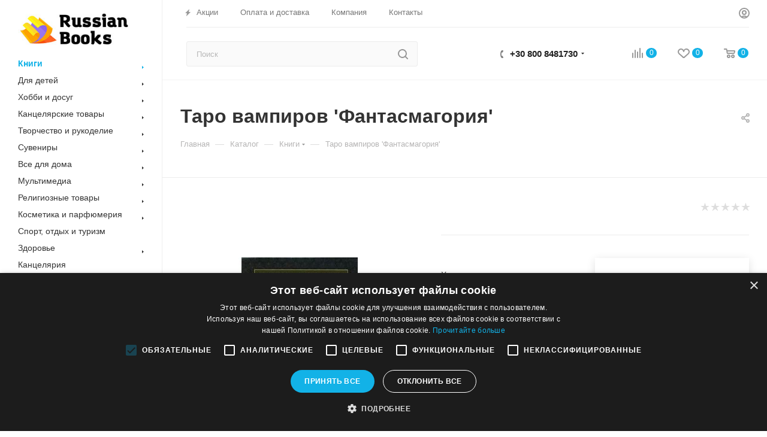

--- FILE ---
content_type: text/html; charset=UTF-8
request_url: https://russianbooks.gr/catalog/knigi/taro-vampirov-fantasmagoriya-265558/
body_size: 83129
content:
<!DOCTYPE html>
<html xmlns="http://www.w3.org/1999/xhtml" xml:lang="ru" lang="ru"  >
<head>
<!-- Google Tag Manager -->
<script>(function(w,d,s,l,i){w[l]=w[l]||[];w[l].push({'gtm.start':
new Date().getTime(),event:'gtm.js'});var f=d.getElementsByTagName(s)[0],
j=d.createElement(s),dl=l!='dataLayer'?'&l='+l:'';j.async=true;j.src=
'https://www.googletagmanager.com/gtm.js?id='+i+dl;f.parentNode.insertBefore(j,f);
})(window,document,'script','dataLayer','GTM-NK7SWG2');</script>
<!-- End Google Tag Manager -->
	<title>Таро вампиров 'Фантасмагория' — купить книги на русском языке в Латвии на RusBooks.lv</title>
	<meta name="viewport" content="initial-scale=1.0, width=device-width" />
	<meta name="HandheldFriendly" content="true" />
	<meta name="yes" content="yes" />
	<meta name="apple-mobile-web-app-status-bar-style" content="black" />
	<meta name="SKYPE_TOOLBAR" content="SKYPE_TOOLBAR_PARSER_COMPATIBLE" />
	<meta http-equiv="Content-Type" content="text/html; charset=UTF-8" />
<meta name="keywords" content="интернет-магазин, заказать, купить" />
<meta name="description" content="Таро вампиров 'Фантасмагория'. Автор - Дэниелс И., ISBN - 978-5-222-18704-3, Год издания - 2012. Отзывы, рецензии. Книги на русском языке в Латвии. " />
<link href="/bitrix/js/main/core/css/core.min.css?16406931162854" rel="stylesheet" />

<link href="/bitrix/js/ui/fonts/opensans/ui.font.opensans.min.css?16406931171861"  rel="stylesheet" />
<link href="/bitrix/js/main/popup/dist/main.popup.bundle.min.css?164069311723459"  rel="stylesheet" />
<link href="/bitrix/cache/css/s1/aspro_max/page_0600987f06e580dcd41c0f0ab3b8b257/page_0600987f06e580dcd41c0f0ab3b8b257_v1.css?170912534549181"  rel="stylesheet" />
<link href="/bitrix/cache/css/s1/aspro_max/default_7afd77ca710def54d946c340ad63a0c8/default_7afd77ca710def54d946c340ad63a0c8_v1.css?170912534555716"  rel="stylesheet" />
<link href="/bitrix/panel/main/popup.min.css?164069312620704"  rel="stylesheet" />
<link href="/bitrix/cache/css/s1/aspro_max/template_1ee2f5b023f728d0edd03a3d540deaaa/template_1ee2f5b023f728d0edd03a3d540deaaa_v1.css?17091247591290046"  data-template-style="true" rel="stylesheet" />
<script>if(!window.BX)window.BX={};if(!window.BX.message)window.BX.message=function(mess){if(typeof mess==='object'){for(let i in mess) {BX.message[i]=mess[i];} return true;}};</script>
<script>(window.BX||top.BX).message({'JS_CORE_LOADING':'Загрузка...','JS_CORE_NO_DATA':'- Нет данных -','JS_CORE_WINDOW_CLOSE':'Закрыть','JS_CORE_WINDOW_EXPAND':'Развернуть','JS_CORE_WINDOW_NARROW':'Свернуть в окно','JS_CORE_WINDOW_SAVE':'Сохранить','JS_CORE_WINDOW_CANCEL':'Отменить','JS_CORE_WINDOW_CONTINUE':'Продолжить','JS_CORE_H':'ч','JS_CORE_M':'м','JS_CORE_S':'с','JSADM_AI_HIDE_EXTRA':'Скрыть лишние','JSADM_AI_ALL_NOTIF':'Показать все','JSADM_AUTH_REQ':'Требуется авторизация!','JS_CORE_WINDOW_AUTH':'Войти','JS_CORE_IMAGE_FULL':'Полный размер'});</script>
<script src="/bitrix/js/main/core/core.min.js?1640693116252095"></script>
<script>BX.setJSList(['/bitrix/js/main/core/core_ajax.js','/bitrix/js/main/core/core_promise.js','/bitrix/js/main/polyfill/promise/js/promise.js','/bitrix/js/main/loadext/loadext.js','/bitrix/js/main/loadext/extension.js','/bitrix/js/main/polyfill/promise/js/promise.js','/bitrix/js/main/polyfill/find/js/find.js','/bitrix/js/main/polyfill/includes/js/includes.js','/bitrix/js/main/polyfill/matches/js/matches.js','/bitrix/js/ui/polyfill/closest/js/closest.js','/bitrix/js/main/polyfill/fill/main.polyfill.fill.js','/bitrix/js/main/polyfill/find/js/find.js','/bitrix/js/main/polyfill/matches/js/matches.js','/bitrix/js/main/polyfill/core/dist/polyfill.bundle.js','/bitrix/js/main/core/core.js','/bitrix/js/main/polyfill/intersectionobserver/js/intersectionobserver.js','/bitrix/js/main/lazyload/dist/lazyload.bundle.js','/bitrix/js/main/polyfill/core/dist/polyfill.bundle.js','/bitrix/js/main/parambag/dist/parambag.bundle.js']);
BX.setCSSList(['/bitrix/js/main/core/css/core.css','/bitrix/js/main/lazyload/dist/lazyload.bundle.css','/bitrix/js/main/parambag/dist/parambag.bundle.css']);</script>
<script>(window.BX||top.BX).message({'LANGUAGE_ID':'ru','FORMAT_DATE':'DD.MM.YYYY','FORMAT_DATETIME':'DD.MM.YYYY HH:MI:SS','COOKIE_PREFIX':'BITRIX_SM','SERVER_TZ_OFFSET':'3600','SITE_ID':'s1','SITE_DIR':'/','USER_ID':'','SERVER_TIME':'1769095315','USER_TZ_OFFSET':'0','USER_TZ_AUTO':'Y','bitrix_sessid':'d3f364e504e3359ef8a28f5e46413d61'});</script>

<script  src="/bitrix/cache/js/s1/aspro_max/kernel_main/kernel_main_v1.js?1708521250163791"></script>
<script  src="/bitrix/cache/js/s1/aspro_max/kernel_main_polyfill_customevent/kernel_main_polyfill_customevent_v1.js?17085212511051"></script>
<script src="/bitrix/js/ui/dexie/dist/dexie.bitrix.bundle.min.js?164069311760291"></script>
<script src="/bitrix/js/main/core/core_ls.min.js?16406931167365"></script>
<script src="/bitrix/js/main/core/core_frame_cache.min.js?164069311610532"></script>
<script src="/bitrix/js/main/ajax.min.js?164069311722194"></script>
<script src="/bitrix/js/main/popup/dist/main.popup.bundle.min.js?164069311758041"></script>
<script src="/bitrix/js/main/rating.js?164069311716427"></script>
<script src="/bitrix/js/currency/core_currency.min.js?16406931161854"></script>
<script>BX.setJSList(['/bitrix/js/main/core/core_fx.js','/bitrix/js/main/session.js','/bitrix/js/main/pageobject/pageobject.js','/bitrix/js/main/core/core_window.js','/bitrix/js/main/date/main.date.js','/bitrix/js/main/core/core_date.js','/bitrix/js/main/utils.js','/bitrix/js/main/polyfill/customevent/main.polyfill.customevent.js','/local/templates/aspro_max/components/bitrix/catalog/main/script.js','/local/templates/aspro_max/components/bitrix/catalog.element/main3/script.js','/local/templates/aspro_max/components/bitrix/sale.prediction.product.detail/main/script.js','/local/templates/aspro_max/components/bitrix/sale.gift.product/main/script.js','/local/templates/aspro_max/components/bitrix/sale.gift.main.products/main/script.js','/local/templates/aspro_max/components/bitrix/catalog.bigdata.products/main/script.js','/local/templates/aspro_max/js/jquery.history.js','/local/templates/aspro_max/js/observer.js','/local/templates/aspro_max/js/lazysizes.min.js','/local/templates/aspro_max/js/ls.unveilhooks.min.js','/local/templates/aspro_max/js/jquery.actual.min.js','/local/templates/aspro_max/js/jqModal.js','/local/templates/aspro_max/vendor/js/bootstrap.js','/local/templates/aspro_max/vendor/js/jquery.appear.js','/local/templates/aspro_max/vendor/js/ripple.js','/local/templates/aspro_max/vendor/js/velocity/velocity.js','/local/templates/aspro_max/vendor/js/velocity/velocity.ui.js','/local/templates/aspro_max/js/browser.js','/local/templates/aspro_max/js/jquery.fancybox.js','/local/templates/aspro_max/js/jquery.flexslider.js','/local/templates/aspro_max/js/jquery.uniform.min.js','/local/templates/aspro_max/vendor/js/carousel/owl/owl.carousel.js','/local/templates/aspro_max/vendor/js/moment.min.js','/local/templates/aspro_max/vendor/js/sticky-sidebar.js','/local/templates/aspro_max/js/jquery.validate.min.js','/local/templates/aspro_max/js/aspro_animate_open_fancy.js','/local/templates/aspro_max/js/jquery.inputmask.bundle.min.js','/local/templates/aspro_max/js/jquery.easing.1.3.js','/local/templates/aspro_max/js/equalize.min.js','/local/templates/aspro_max/js/jquery.alphanumeric.js','/local/templates/aspro_max/js/jquery.cookie.js','/local/templates/aspro_max/js/jquery.plugin.min.js','/local/templates/aspro_max/js/jquery.countdown.min.js','/local/templates/aspro_max/js/jquery.countdown-ru.js','/local/templates/aspro_max/js/jquery.ikSelect.js','/local/templates/aspro_max/js/jquery.mobile.custom.touch.min.js','/local/templates/aspro_max/js/jquery.dotdotdot.js','/local/templates/aspro_max/js/rating_likes.js','/local/templates/aspro_max/js/mobile.js','/local/templates/aspro_max/js/jquery.mousewheel.min.js','/local/templates/aspro_max/js/jquery.mCustomScrollbar.js','/local/templates/aspro_max/js/scrollTabs.js','/local/templates/aspro_max/js/main.js','/local/templates/aspro_max/js/blocks/blocks.js','/local/templates/aspro_max/js/slick.min.js','/local/templates/aspro_max/js/script.js','/bitrix/components/bitrix/search.title/script.js','/local/templates/aspro_max/components/bitrix/search.title/mega_menu/script.js','/local/templates/aspro_max/components/bitrix/menu/menu_in_burger/script.js','/local/templates/aspro_max/components/bitrix/search.title/corp/script.js','/local/templates/aspro_max/components/bitrix/menu/left_catalog/script.js','/bitrix/components/aspro/marketing.popup.max/templates/.default/script.js','/local/templates/aspro_max/components/bitrix/search.title/fixed/script.js','/local/templates/aspro_max/js/custom.js','/local/templates/aspro_max/components/bitrix/catalog.comments/catalog/script.js','/local/templates/aspro_max/components/bitrix/subscribe.edit/footer/script.js']);</script>
<script>BX.setCSSList(['/local/templates/aspro_max/components/bitrix/catalog/main/style.css','/local/templates/aspro_max/components/bitrix/sale.gift.main.products/main/style.css','/local/templates/aspro_max/vendor/css/bootstrap.css','/local/templates/aspro_max/css/jquery.fancybox.css','/local/templates/aspro_max/vendor/css/carousel/owl/owl.carousel.css','/local/templates/aspro_max/vendor/css/carousel/owl/owl.theme.default.css','/local/templates/aspro_max/css/styles.css','/local/templates/aspro_max/css/blocks/blocks.css','/local/templates/aspro_max/css/blocks/common.blocks/counter-state/counter-state.css','/local/templates/aspro_max/css/banners.css','/local/templates/aspro_max/css/menu.css','/local/templates/aspro_max/css/catalog.css','/local/templates/aspro_max/css/animation/animation_ext.css','/local/templates/aspro_max/css/jquery.mCustomScrollbar.min.css','/local/templates/aspro_max/vendor/css/ripple.css','/local/templates/aspro_max/css/left_block_main_page.css','/local/templates/aspro_max/css/stores.css','/local/templates/aspro_max/css/yandex_map.css','/local/templates/aspro_max/css/header_fixed.css','/local/templates/aspro_max/ajax/ajax.css','/local/templates/aspro_max/css/slick.css','/local/templates/aspro_max/css/slick-theme.css','/local/templates/aspro_max/css/style.css','/local/templates/aspro_max/components/bitrix/search.title/corp/style.css','/local/templates/aspro_max/components/bitrix/menu/left_catalog/style.css','/local/templates/aspro_max/components/bitrix/breadcrumb/main/style.css','/local/templates/aspro_max/css/footer.css','/bitrix/components/aspro/marketing.popup.max/templates/.default/style.css','/local/templates/aspro_max/css/header28.css','/local/templates/aspro_max/styles.css','/local/templates/aspro_max/template_styles.css','/local/templates/aspro_max/css/header.css','/local/templates/aspro_max/css/media.css','/local/templates/aspro_max/vendor/fonts/font-awesome/css/font-awesome.min.css','/local/templates/aspro_max/css/print.css','/local/templates/aspro_max/css/h1-bold.css','/local/templates/aspro_max/css/round-elements.css','/local/templates/aspro_max/themes/10/theme.css','/local/templates/aspro_max/bg_color/light/bgcolors.css','/local/templates/aspro_max/css/widths/width-3.css','/local/templates/aspro_max/css/fonts/font-10.css','/local/templates/aspro_max/css/custom.css','/local/templates/aspro_max/components/bitrix/catalog.comments/catalog/style.css','/bitrix/components/bitrix/blog/templates/.default/style.css','/bitrix/components/bitrix/blog/templates/.default/themes/green/style.css','/bitrix/components/bitrix/rating.vote/templates/like/popup.css','/bitrix/components/bitrix/rating.vote/templates/standart_text/style.css']);</script>
<script>
					(function () {
						"use strict";
						var counter = function ()
						{
							var cookie = (function (name) {
								var parts = ("; " + document.cookie).split("; " + name + "=");
								if (parts.length == 2) {
									try {return JSON.parse(decodeURIComponent(parts.pop().split(";").shift()));}
									catch (e) {}
								}
							})("BITRIX_CONVERSION_CONTEXT_s1");
							if (cookie && cookie.EXPIRE >= BX.message("SERVER_TIME"))
								return;
							var request = new XMLHttpRequest();
							request.open("POST", "/bitrix/tools/conversion/ajax_counter.php", true);
							request.setRequestHeader("Content-type", "application/x-www-form-urlencoded");
							request.send(
								"SITE_ID="+encodeURIComponent("s1")+
								"&sessid="+encodeURIComponent(BX.bitrix_sessid())+
								"&HTTP_REFERER="+encodeURIComponent(document.referrer)
							);
						};
						if (window.frameRequestStart === true)
							BX.addCustomEvent("onFrameDataReceived", counter);
						else
							BX.ready(counter);
					})();
				</script>
<script>BX.message({'PHONE':'Телефон','FAST_VIEW':'Быстрый просмотр','TABLES_SIZE_TITLE':'Подбор размера','SOCIAL':'Социальные сети','DESCRIPTION':'Описание магазина','ITEMS':'Товары','LOGO':'Логотип','REGISTER_INCLUDE_AREA':'Текст о регистрации','AUTH_INCLUDE_AREA':'Текст об авторизации','FRONT_IMG':'Изображение компании','EMPTY_CART':'пуста','CATALOG_VIEW_MORE':'... Показать все','CATALOG_VIEW_LESS':'... Свернуть','JS_REQUIRED':'Заполните это поле','JS_FORMAT':'Неверный формат','JS_FILE_EXT':'Недопустимое расширение файла','JS_PASSWORD_COPY':'Пароли не совпадают','JS_PASSWORD_LENGTH':'Минимум 6 символов','JS_ERROR':'Неверно заполнено поле','JS_FILE_SIZE':'Максимальный размер 5мб','JS_FILE_BUTTON_NAME':'Выберите файл','JS_FILE_DEFAULT':'Прикрепите файл','JS_DATE':'Некорректная дата','JS_DATETIME':'Некорректная дата/время','JS_REQUIRED_LICENSES':'Согласитесь с условиями','LICENSE_PROP':'Согласие на обработку персональных данных','LOGIN_LEN':'Введите минимум {0} символа','FANCY_CLOSE':'Закрыть','FANCY_NEXT':'Следующий','FANCY_PREV':'Предыдущий','TOP_AUTH_REGISTER':'Регистрация','CALLBACK':'Заказать звонок','ASK':'Задать вопрос','REVIEW':'Оставить отзыв','S_CALLBACK':'Заказать звонок','UNTIL_AKC':'До конца акции','TITLE_QUANTITY_BLOCK':'Остаток','TITLE_QUANTITY':'шт','TOTAL_SUMM_ITEM':'Общая стоимость ','SUBSCRIBE_SUCCESS':'Вы успешно подписались','RECAPTCHA_TEXT':'Подтвердите, что вы не робот','JS_RECAPTCHA_ERROR':'Пройдите проверку','COUNTDOWN_SEC':'сек','COUNTDOWN_MIN':'мин','COUNTDOWN_HOUR':'час','COUNTDOWN_DAY0':'дн','COUNTDOWN_DAY1':'дн','COUNTDOWN_DAY2':'дн','COUNTDOWN_WEAK0':'Недель','COUNTDOWN_WEAK1':'Неделя','COUNTDOWN_WEAK2':'Недели','COUNTDOWN_MONTH0':'Месяцев','COUNTDOWN_MONTH1':'Месяц','COUNTDOWN_MONTH2':'Месяца','COUNTDOWN_YEAR0':'Лет','COUNTDOWN_YEAR1':'Год','COUNTDOWN_YEAR2':'Года','COUNTDOWN_COMPACT_SEC':'с','COUNTDOWN_COMPACT_MIN':'м','COUNTDOWN_COMPACT_HOUR':'ч','COUNTDOWN_COMPACT_DAY':'д','COUNTDOWN_COMPACT_WEAK':'н','COUNTDOWN_COMPACT_MONTH':'м','COUNTDOWN_COMPACT_YEAR0':'л','COUNTDOWN_COMPACT_YEAR1':'г','CATALOG_PARTIAL_BASKET_PROPERTIES_ERROR':'Заполнены не все свойства у добавляемого товара','CATALOG_EMPTY_BASKET_PROPERTIES_ERROR':'Выберите свойства товара, добавляемые в корзину в параметрах компонента','CATALOG_ELEMENT_NOT_FOUND':'Элемент не найден','ERROR_ADD2BASKET':'Ошибка добавления товара в корзину','CATALOG_SUCCESSFUL_ADD_TO_BASKET':'Успешное добавление товара в корзину','ERROR_BASKET_TITLE':'Ошибка корзины','ERROR_BASKET_PROP_TITLE':'Выберите свойства, добавляемые в корзину','ERROR_BASKET_BUTTON':'Выбрать','BASKET_TOP':'Корзина в шапке','ERROR_ADD_DELAY_ITEM':'Ошибка отложенной корзины','VIEWED_TITLE':'Ранее вы смотрели','VIEWED_BEFORE':'Ранее вы смотрели','BEST_TITLE':'Лучшие предложения','CT_BST_SEARCH_BUTTON':'Поиск','CT_BST_SEARCH2_BUTTON':'Найти','BASKET_PRINT_BUTTON':'Распечатать','BASKET_CLEAR_ALL_BUTTON':'Очистить','BASKET_QUICK_ORDER_BUTTON':'Быстрый заказ','BASKET_CONTINUE_BUTTON':'Продолжить покупки','BASKET_ORDER_BUTTON':'Оформить заказ','SHARE_BUTTON':'Поделиться','BASKET_CHANGE_TITLE':'Ваш заказ','BASKET_CHANGE_LINK':'Изменить','MORE_INFO_SKU':'Купить','FROM':'от','BEFORE':'до','TITLE_BLOCK_VIEWED_NAME':'Ранее вы смотрели','T_BASKET':'Корзина','FILTER_EXPAND_VALUES':'Показать все','FILTER_HIDE_VALUES':'Свернуть','FULL_ORDER':'Полный заказ','CUSTOM_COLOR_CHOOSE':'Выбрать','CUSTOM_COLOR_CANCEL':'Отмена','S_MOBILE_MENU':'Меню','MAX_T_MENU_BACK':'Назад','MAX_T_MENU_CALLBACK':'Обратная связь','MAX_T_MENU_CONTACTS_TITLE':'Будьте на связи','SEARCH_TITLE':'Поиск','SOCIAL_TITLE':'Оставайтесь на связи','HEADER_SCHEDULE':'Время работы','SEO_TEXT':'SEO описание','COMPANY_IMG':'Картинка компании','COMPANY_TEXT':'Описание компании','CONFIG_SAVE_SUCCESS':'Настройки сохранены','CONFIG_SAVE_FAIL':'Ошибка сохранения настроек','ITEM_ECONOMY':'Экономия','ITEM_ARTICLE':'Артикул: ','JS_FORMAT_ORDER':'имеет неверный формат','JS_BASKET_COUNT_TITLE':'В корзине товаров на SUMM','POPUP_VIDEO':'Видео','POPUP_GIFT_TEXT':'Нашли что-то особенное? Намекните другу о подарке!','ORDER_FIO_LABEL':'Ф.И.О.','ORDER_PHONE_LABEL':'Телефон','ORDER_REGISTER_BUTTON':'Регистрация','PRICES_TYPE':'Варианты цен','FILTER_HELPER_VALUES':' знач.','SHOW_MORE_SCU_MAIN':'Еще #COUNT#','SHOW_MORE_SCU_1':'предложение','SHOW_MORE_SCU_2':'предложения','SHOW_MORE_SCU_3':'предложений'})</script>
<link href="/bitrix/templates/aspro_max/css/fonts.css" rel="stylesheet">
<script>window.lazySizesConfig = window.lazySizesConfig || {};lazySizesConfig.loadMode = 2;lazySizesConfig.expand = 100;lazySizesConfig.expFactor = 1;lazySizesConfig.hFac = 0.1;window.lazySizesConfig.lazyClass = "lazy";</script>
					<script data-skip-moving="true" src="/bitrix/js/aspro.max/jquery-2.1.3.min.js"></script>
					<script data-skip-moving="true" src="/local/templates/aspro_max/js/speed.min.js?=1614351914"></script>
<link rel="shortcut icon" href="/favicon.ico" type="image/x-icon" />
<link rel="apple-touch-icon" sizes="180x180" href="/upload/CMax/467/4673951a0d82f92824ce98f3fa4a0fe4.png" />
<meta property="og:description" content="КНИГА:
В книге представлена полная характеристика всех 78 карт, вы узнаете о самых эффективных и точных способах гадания и познакомитесь с уникальными раскладами Таро Вампиров. Рекомендации и советы по интерпретации карт и их комбинаций, упражнения, разв" />
<meta property="og:image" content="https://russianbooks.gr/upload/iblock/939/9392a6c74937aed7fc7714f4077c87f4.jpg" />
<link rel="image_src" href="https://russianbooks.gr/upload/iblock/939/9392a6c74937aed7fc7714f4077c87f4.jpg"  />
<meta property="og:title" content="Таро вампиров 'Фантасмагория' — купить книги на русском языке в Латвии на RusBooks.lv" />
<meta property="og:type" content="website" />
<meta property="og:url" content="https://russianbooks.gr/catalog/knigi/taro-vampirov-fantasmagoriya-265558/" />

<script  src="/bitrix/cache/js/s1/aspro_max/template_63b03888fc42b1ea1ce44bf533a12491/template_63b03888fc42b1ea1ce44bf533a12491_v1.js?1708524889911543"></script>
<script  src="/bitrix/cache/js/s1/aspro_max/page_6173929d98ed66082cf4b9d778538582/page_6173929d98ed66082cf4b9d778538582_v1.js?1709125345177370"></script>
<script  src="/bitrix/cache/js/s1/aspro_max/default_16befc3777512272cb47f0c7a529a0e4/default_16befc3777512272cb47f0c7a529a0e4_v1.js?17091253456043"></script>
<script  src="/bitrix/cache/js/s1/aspro_max/default_404a389e4bc28c97ffe45134c197243f/default_404a389e4bc28c97ffe45134c197243f_v1.js?1708521285472"></script>
<script>var _ba = _ba || []; _ba.push(["aid", "de7b548637d21ac67d1734105fe23c53"]); _ba.push(["host", "russianbooks.gr"]); _ba.push(["ad[ct][item]", "[base64]"]);_ba.push(["ad[ct][user_id]", function(){return BX.message("USER_ID") ? BX.message("USER_ID") : 0;}]);_ba.push(["ad[ct][recommendation]", function() {var rcmId = "";var cookieValue = BX.getCookie("BITRIX_SM_RCM_PRODUCT_LOG");var productId = 755485;var cItems = [];var cItem;if (cookieValue){cItems = cookieValue.split(".");}var i = cItems.length;while (i--){cItem = cItems[i].split("-");if (cItem[0] == productId){rcmId = cItem[1];break;}}return rcmId;}]);_ba.push(["ad[ct][v]", "2"]);(function() {var ba = document.createElement("script"); ba.type = "text/javascript"; ba.async = true;ba.src = (document.location.protocol == "https:" ? "https://" : "http://") + "bitrix.info/ba.js";var s = document.getElementsByTagName("script")[0];s.parentNode.insertBefore(ba, s);})();</script>

<!-- Facebook Pixel Code -->
<script>
!function(f,b,e,v,n,t,s)
{if(f.fbq)return;n=f.fbq=function(){n.callMethod?
n.callMethod.apply(n,arguments):n.queue.push(arguments)};
if(!f._fbq)f._fbq=n;n.push=n;n.loaded=!0;n.version='2.0';
n.queue=[];t=b.createElement(e);t.async=!0;
t.src=v;s=b.getElementsByTagName(e)[0];
s.parentNode.insertBefore(t,s)}(window, document,'script',
'https://connect.facebook.net/en_US/fbevents.js');
fbq('init', '363183035023116');
fbq('track', 'PageView');
</script>
<noscript><img data-lazyload class="lazy" height="1" width="1" style="display:none"
src="[data-uri]" data-src="https://www.facebook.com/tr?id=363183035023116&ev=PageView&noscript=1"
/></noscript>
<!-- End Facebook Pixel Code -->
	<script src="//code.jivo.ru/widget/7gGMlReGsQ" async></script>
</head>
<body class=" site_s1  sticky_menu fill_bg_n catalog-delayed-btn-" id="main" data-site="/">
<!-- Google Tag Manager (noscript) -->
<noscript><iframe src="https://www.googletagmanager.com/ns.html?id=GTM-NK7SWG2"
height="0" width="0" style="display:none;visibility:hidden"></iframe></noscript>
<!-- End Google Tag Manager (noscript) -->
	
	<div id="panel"></div>
	
				<!--'start_frame_cache_basketitems-component-block'-->												<div id="ajax_basket"></div>
					<!--'end_frame_cache_basketitems-component-block'-->						<div class="cd-modal-bg"></div>
		<script data-skip-moving="true">
			var solutionName = 'arMaxOptions';
		</script>
		<script src="/local/templates/aspro_max/js/setTheme.php?site_id=s1&site_dir=/" data-skip-moving="true"></script>
		<script>
		window.onload=function(){
			window.basketJSParams = window.basketJSParams || [];
							window.dataLayer = window.dataLayer || [];
					}
		BX.message({'MIN_ORDER_PRICE_TEXT':'<b>Минимальная сумма заказа #PRICE#<\/b><br/>Пожалуйста, добавьте еще товаров в корзину','LICENSES_TEXT':'Я согласен на <a href=\"/include/licenses_detail.php\" target=\"_blank\">обработку персональных данных<\/a>'});
		arAsproOptions.PAGES.FRONT_PAGE = window[solutionName].PAGES.FRONT_PAGE = "";
		arAsproOptions.PAGES.BASKET_PAGE = window[solutionName].PAGES.BASKET_PAGE = "";
		arAsproOptions.PAGES.ORDER_PAGE = window[solutionName].PAGES.ORDER_PAGE = "";
		arAsproOptions.PAGES.PERSONAL_PAGE = window[solutionName].PAGES.PERSONAL_PAGE = "";
		arAsproOptions.PAGES.CATALOG_PAGE = window[solutionName].PAGES.CATALOG_PAGE = "1";
		</script>
		<div class="wrapper1  header_bgcolored long_header2 wides_menu smalls big_header sticky_menu catalog_page basket_normal basket_fill_WHITE side_LEFT block_side_NORMAL catalog_icons_N banner_auto with_fast_view mheader-v1 header-v28 header-font-lower_N regions_N title_position_LEFT fill_ footer-v3 front-vindex1 mfixed_Y mfixed_view_always title-v3 lazy_Y with_phones compact-catalog dark-hover-overlay normal-catalog-img landing-normal big-banners-mobile-normal bottom-icons-panel-N compact-breadcrumbs-N catalog-delayed-btn-Y  ">

<div class="mega_fixed_menu">
	<div class="maxwidth-theme">
		<svg class="svg svg-close" width="14" height="14" viewBox="0 0 14 14">
		  <path data-name="Rounded Rectangle 568 copy 16" d="M1009.4,953l5.32,5.315a0.987,0.987,0,0,1,0,1.4,1,1,0,0,1-1.41,0L1008,954.4l-5.32,5.315a0.991,0.991,0,0,1-1.4-1.4L1006.6,953l-5.32-5.315a0.991,0.991,0,0,1,1.4-1.4l5.32,5.315,5.31-5.315a1,1,0,0,1,1.41,0,0.987,0.987,0,0,1,0,1.4Z" transform="translate(-1001 -946)"></path>
		</svg>
		<i class="svg svg-close mask arrow"></i>
		<div class="row">
			<div class="col-md-9">
				<div class="left_menu_block">
					<div class="logo_block flexbox flexbox--row align-items-normal">
						<div class="logo">
							<a href="/"><img src="/upload/CMax/f53/f53bbb697eb386f7b3ee453fdde2d90c.jpg" alt="RussianBooks.gr" title="RussianBooks.gr" data-src="" /></a>						</div>
						<div class="top-description addr">
													</div>
					</div>
					<div class="search_block">
						<div class="search_wrap">
							<div class="search-block">
												<div class="search-wrapper">
				<div id="title-search_mega_menu">
					<form action="/catalog/" class="search">
						<div class="search-input-div">
							<input class="search-input" id="title-search-input_mega_menu" type="text" name="q" value="" placeholder="Поиск" size="20" maxlength="50" autocomplete="off" />
						</div>
						<div class="search-button-div">
							<button class="btn btn-search" type="submit" name="s" value="Найти"><i class="svg inline  svg-inline-search2" aria-hidden="true" ><svg class="" width="17" height="17" viewBox="0 0 17 17" aria-hidden="true"><path class="cls-1" d="M16.709,16.719a1,1,0,0,1-1.412,0l-3.256-3.287A7.475,7.475,0,1,1,15,7.5a7.433,7.433,0,0,1-1.549,4.518l3.258,3.289A1,1,0,0,1,16.709,16.719ZM7.5,2A5.5,5.5,0,1,0,13,7.5,5.5,5.5,0,0,0,7.5,2Z"></path></svg></i></button>
							<span class="close-block inline-search-hide"><span class="svg svg-close close-icons"></span></span>
						</div>
					</form>
				</div>
			</div>
	<script>
	var jsControl = new JCTitleSearch3({
		//'WAIT_IMAGE': '/bitrix/themes/.default/images/wait.gif',
		'AJAX_PAGE' : '/catalog/knigi/taro-vampirov-fantasmagoriya-265558/',
		'CONTAINER_ID': 'title-search_mega_menu',
		'INPUT_ID': 'title-search-input_mega_menu',
		'INPUT_ID_TMP': 'title-search-input_mega_menu',
		'MIN_QUERY_LEN': 2
	});
</script>							</div>
						</div>
					</div>
										<!-- noindex -->

	<div class="burger_menu_wrapper">
		
			<div class="top_link_wrapper">
				<div class="menu-item dropdown catalog wide_menu   active">
					<div class="wrap">
						<a class="dropdown-toggle" href="/catalog/">
							<div class="link-title color-theme-hover">
																	<i class="svg inline  svg-inline-icon_catalog" aria-hidden="true" ><svg xmlns="http://www.w3.org/2000/svg" width="10" height="10" viewBox="0 0 10 10"><path  data-name="Rounded Rectangle 969 copy 7" class="cls-1" d="M644,76a1,1,0,1,1-1,1A1,1,0,0,1,644,76Zm4,0a1,1,0,1,1-1,1A1,1,0,0,1,648,76Zm4,0a1,1,0,1,1-1,1A1,1,0,0,1,652,76Zm-8,4a1,1,0,1,1-1,1A1,1,0,0,1,644,80Zm4,0a1,1,0,1,1-1,1A1,1,0,0,1,648,80Zm4,0a1,1,0,1,1-1,1A1,1,0,0,1,652,80Zm-8,4a1,1,0,1,1-1,1A1,1,0,0,1,644,84Zm4,0a1,1,0,1,1-1,1A1,1,0,0,1,648,84Zm4,0a1,1,0,1,1-1,1A1,1,0,0,1,652,84Z" transform="translate(-643 -76)"/></svg></i>																Каталог							</div>
						</a>
													<span class="tail"></span>
							<div class="burger-dropdown-menu row">
								<div class="menu-wrapper" >
									
																														<div class="col-md-4 dropdown-submenu active has_img">
																						<a href="/catalog/knigi/" class="color-theme-hover" title="Книги">
												<span class="name option-font-bold">Книги</span>
											</a>
																								<div class="burger-dropdown-menu toggle_menu">
																																									<div class="menu-item  dropdown-submenu ">
															<a href="/catalog/knigi/spravochnaya-literatura/" title="Справочная литература">
																<span class="name color-theme-hover">Справочная литература</span>
															</a>
																															<div class="burger-dropdown-menu with_padding">
																																			<div class="menu-item ">
																			<a href="/catalog/knigi/spravochnaya-literatura/obshchestvennye-i-gumanitarnye-nauki/" title="Общественные и гуманитарные науки">
																				<span class="name color-theme-hover">Общественные и гуманитарные науки</span>
																			</a>
																		</div>
																																			<div class="menu-item ">
																			<a href="/catalog/knigi/spravochnaya-literatura/kultura-iskusstvo/" title="Культура, искусство">
																				<span class="name color-theme-hover">Культура, искусство</span>
																			</a>
																		</div>
																																			<div class="menu-item ">
																			<a href="/catalog/knigi/spravochnaya-literatura/tekhnicheskie-nauki-transport/" title="Технические науки. Транспорт">
																				<span class="name color-theme-hover">Технические науки. Транспорт</span>
																			</a>
																		</div>
																																			<div class="menu-item ">
																			<a href="/catalog/knigi/spravochnaya-literatura/dostizhenie-uspekha-v-zhizni/" title="Достижение успеха в жизни">
																				<span class="name color-theme-hover">Достижение успеха в жизни</span>
																			</a>
																		</div>
																																			<div class="menu-item ">
																			<a href="/catalog/knigi/spravochnaya-literatura/obshchie-spravochniki/" title="Общие справочники">
																				<span class="name color-theme-hover">Общие справочники</span>
																			</a>
																		</div>
																																			<div class="menu-item ">
																			<a href="/catalog/knigi/spravochnaya-literatura/kharakter-i-temperament/" title="Характер и темперамент">
																				<span class="name color-theme-hover">Характер и темперамент</span>
																			</a>
																		</div>
																																			<div class="menu-item ">
																			<a href="/catalog/knigi/spravochnaya-literatura/psikhicheskie-protsessy/" title="Психические процессы">
																				<span class="name color-theme-hover">Психические процессы</span>
																			</a>
																		</div>
																																			<div class="menu-item ">
																			<a href="/catalog/knigi/spravochnaya-literatura/estestvennye-nauki/" title="Естественные науки">
																				<span class="name color-theme-hover">Естественные науки</span>
																			</a>
																		</div>
																																			<div class="menu-item ">
																			<a href="/catalog/knigi/spravochnaya-literatura/psikhologicheskiy-trening/" title="Психологический тренинг">
																				<span class="name color-theme-hover">Психологический тренинг</span>
																			</a>
																		</div>
																																			<div class="menu-item ">
																			<a href="/catalog/knigi/spravochnaya-literatura/veterinariya-zhivotnovodstvo-selskoe-khozyaystvo/" title="Ветеринария. Животноводство. Сельское хозяйство">
																				<span class="name color-theme-hover">Ветеринария. Животноводство. Сельское хозяйство</span>
																			</a>
																		</div>
																																			<div class="menu-item ">
																			<a href="/catalog/knigi/spravochnaya-literatura/russkie-filosofy/" title="Русские философы">
																				<span class="name color-theme-hover">Русские философы</span>
																			</a>
																		</div>
																																			<div class="menu-item ">
																			<a href="/catalog/knigi/spravochnaya-literatura/obshchie-raboty-po-psikhoterapii/" title="Общие работы по психотерапии">
																				<span class="name color-theme-hover">Общие работы по психотерапии</span>
																			</a>
																		</div>
																																			<div class="menu-item ">
																			<a href="/catalog/knigi/spravochnaya-literatura/sposobnosti-i-odarennost/" title="Способности и одаренность">
																				<span class="name color-theme-hover">Способности и одаренность</span>
																			</a>
																		</div>
																																			<div class="menu-item ">
																			<a href="/catalog/knigi/spravochnaya-literatura/detskaya-psikhologiya/" title="Детская психология">
																				<span class="name color-theme-hover">Детская психология</span>
																			</a>
																		</div>
																																			<div class="menu-item ">
																			<a href="/catalog/knigi/spravochnaya-literatura/zarubezhnye-filosofy/" title="Зарубежные философы">
																				<span class="name color-theme-hover">Зарубежные философы</span>
																			</a>
																		</div>
																																			<div class="menu-item ">
																			<a href="/catalog/knigi/spravochnaya-literatura/folklor/" title="Фольклор">
																				<span class="name color-theme-hover">Фольклор</span>
																			</a>
																		</div>
																																			<div class="menu-item ">
																			<a href="/catalog/knigi/spravochnaya-literatura/obshchie-voprosy-matematiki/" title="Общие вопросы математики">
																				<span class="name color-theme-hover">Общие вопросы математики</span>
																			</a>
																		</div>
																																			<div class="menu-item ">
																			<a href="/catalog/knigi/spravochnaya-literatura/psikhologiya-upravleniya/" title="Психология управления">
																				<span class="name color-theme-hover">Психология управления</span>
																			</a>
																		</div>
																																			<div class="menu-item ">
																			<a href="/catalog/knigi/spravochnaya-literatura/drugie-terapii/" title="Другие терапии">
																				<span class="name color-theme-hover">Другие терапии</span>
																			</a>
																		</div>
																																			<div class="menu-item ">
																			<a href="/catalog/knigi/spravochnaya-literatura/dostizhenie-finansovogo-blagopoluchiya/" title="Достижение финансового благополучия">
																				<span class="name color-theme-hover">Достижение финансового благополучия</span>
																			</a>
																		</div>
																																			<div class="menu-item ">
																			<a href="/catalog/knigi/spravochnaya-literatura/psikhodiagnostika/" title="Психодиагностика">
																				<span class="name color-theme-hover">Психодиагностика</span>
																			</a>
																		</div>
																																			<div class="menu-item ">
																			<a href="/catalog/knigi/spravochnaya-literatura/nauka-istoriya-nauki/" title="Наука. История науки">
																				<span class="name color-theme-hover">Наука. История науки</span>
																			</a>
																		</div>
																																			<div class="menu-item ">
																			<a href="/catalog/knigi/spravochnaya-literatura/diskretnyy-analiz-matematika/" title="Дискретный анализ (математика)">
																				<span class="name color-theme-hover">Дискретный анализ (математика)</span>
																			</a>
																		</div>
																																			<div class="menu-item ">
																			<a href="/catalog/knigi/spravochnaya-literatura/uprazhneniya-po-razvitiyu-i-korrektsii-rechi/" title="Упражнения по развитию и коррекции речи">
																				<span class="name color-theme-hover">Упражнения по развитию и коррекции речи</span>
																			</a>
																		</div>
																																			<div class="menu-item ">
																			<a href="/catalog/knigi/spravochnaya-literatura/filosofy-vostoka-konfutsiy-lao-tszy-i-dr-/" title="Философы Востока (Конфуций, Лао-Цзы и др.)">
																				<span class="name color-theme-hover">Философы Востока (Конфуций, Лао-Цзы и др.)</span>
																			</a>
																		</div>
																																			<div class="menu-item ">
																			<a href="/catalog/knigi/spravochnaya-literatura/psikhologicheskaya-praktika/" title="Психологическая практика">
																				<span class="name color-theme-hover">Психологическая практика</span>
																			</a>
																		</div>
																																			<div class="menu-item ">
																			<a href="/catalog/knigi/spravochnaya-literatura/psikhologiya-obshcheniya-mezhlichnostnye-kommunikatsii/" title="Психология общения. Межличностные коммуникации">
																				<span class="name color-theme-hover">Психология общения. Межличностные коммуникации</span>
																			</a>
																		</div>
																																			<div class="menu-item ">
																			<a href="/catalog/knigi/spravochnaya-literatura/sotsionika/" title="Соционика">
																				<span class="name color-theme-hover">Соционика</span>
																			</a>
																		</div>
																																			<div class="menu-item ">
																			<a href="/catalog/knigi/spravochnaya-literatura/izbrannye-trudy-i-rechi/" title="Избранные труды и речи">
																				<span class="name color-theme-hover">Избранные труды и речи</span>
																			</a>
																		</div>
																																			<div class="menu-item ">
																			<a href="/catalog/knigi/spravochnaya-literatura/antichnye-filosofy-platon-aristotel-i-dr-/" title="Античные философы (Платон, Аристотель и др.)">
																				<span class="name color-theme-hover">Античные философы (Платон, Аристотель и др.)</span>
																			</a>
																		</div>
																																			<div class="menu-item ">
																			<a href="/catalog/knigi/spravochnaya-literatura/antologiya-filosofskoy-mysli/" title="Антология философской мысли">
																				<span class="name color-theme-hover">Антология философской мысли</span>
																			</a>
																		</div>
																																			<div class="menu-item ">
																			<a href="/catalog/knigi/spravochnaya-literatura/psikhologicheskaya-konsultatsiya/" title="Психологическая консультация">
																				<span class="name color-theme-hover">Психологическая консультация</span>
																			</a>
																		</div>
																																			<div class="menu-item ">
																			<a href="/catalog/knigi/spravochnaya-literatura/osnovy-psikhologii/" title="Основы психологии">
																				<span class="name color-theme-hover">Основы психологии</span>
																			</a>
																		</div>
																																			<div class="menu-item ">
																			<a href="/catalog/knigi/spravochnaya-literatura/obshchie-raboty-po-fizike/" title="Общие работы по физике">
																				<span class="name color-theme-hover">Общие работы по физике</span>
																			</a>
																		</div>
																																			<div class="menu-item ">
																			<a href="/catalog/knigi/spravochnaya-literatura/istoriya-matematiki/" title="История математики">
																				<span class="name color-theme-hover">История математики</span>
																			</a>
																		</div>
																																			<div class="menu-item ">
																			<a href="/catalog/knigi/spravochnaya-literatura/didakticheskiy-material-dlya-logopedov/" title="Дидактический материал для логопедов">
																				<span class="name color-theme-hover">Дидактический материал для логопедов</span>
																			</a>
																		</div>
																																			<div class="menu-item ">
																			<a href="/catalog/knigi/spravochnaya-literatura/teoriya-veroyatnostey-i-matematicheskaya-statistika/" title="Теория вероятностей и математическая статистика">
																				<span class="name color-theme-hover">Теория вероятностей и математическая статистика</span>
																			</a>
																		</div>
																																			<div class="menu-item ">
																			<a href="/catalog/knigi/spravochnaya-literatura/srednevekovye-filosofy-monten/" title="Средневековые философы. Монтень">
																				<span class="name color-theme-hover">Средневековые философы. Монтень</span>
																			</a>
																		</div>
																																			<div class="menu-item ">
																			<a href="/catalog/knigi/spravochnaya-literatura/teoriya-gosudarstva-i-prava-v-tselom/" title="Теория государства и права в целом">
																				<span class="name color-theme-hover">Теория государства и права в целом</span>
																			</a>
																		</div>
																																			<div class="menu-item ">
																			<a href="/catalog/knigi/spravochnaya-literatura/istoriya-rossiyskogo-gosudarstva-i-prava/" title="История российского государства и права">
																				<span class="name color-theme-hover">История российского государства и права</span>
																			</a>
																		</div>
																																			<div class="menu-item ">
																			<a href="/catalog/knigi/spravochnaya-literatura/dostizhenie-uspekha-v-rabote-i-biznese/" title="Достижение успеха в работе и бизнесе">
																				<span class="name color-theme-hover">Достижение успеха в работе и бизнесе</span>
																			</a>
																		</div>
																																			<div class="menu-item ">
																			<a href="/catalog/knigi/spravochnaya-literatura/istoriya-psikhologii/" title="История психологии">
																				<span class="name color-theme-hover">История психологии</span>
																			</a>
																		</div>
																																			<div class="menu-item ">
																			<a href="/catalog/knigi/spravochnaya-literatura/pravovedenie-osnovy-prava-i-pravovykh-ucheniy/" title="Правоведение. Основы права и правовых учений">
																				<span class="name color-theme-hover">Правоведение. Основы права и правовых учений</span>
																			</a>
																		</div>
																																			<div class="menu-item ">
																			<a href="/catalog/knigi/spravochnaya-literatura/vseobshchaya-istoriya-prava/" title="Всеобщая история права">
																				<span class="name color-theme-hover">Всеобщая история права</span>
																			</a>
																		</div>
																																			<div class="menu-item ">
																			<a href="/catalog/knigi/spravochnaya-literatura/konfliktologiya/" title="Конфликтология">
																				<span class="name color-theme-hover">Конфликтология</span>
																			</a>
																		</div>
																																			<div class="menu-item ">
																			<a href="/catalog/knigi/spravochnaya-literatura/fakty-katastrofy-sensatsii/" title="Факты, катастрофы, сенсации">
																				<span class="name color-theme-hover">Факты, катастрофы, сенсации</span>
																			</a>
																		</div>
																																			<div class="menu-item ">
																			<a href="/catalog/knigi/spravochnaya-literatura/nlp-neyro-lingvisticheskoe-programmirovanie/" title="НЛП (нейро-лингвистическое программирование)">
																				<span class="name color-theme-hover">НЛП (нейро-лингвистическое программирование)</span>
																			</a>
																		</div>
																																			<div class="menu-item ">
																			<a href="/catalog/knigi/spravochnaya-literatura/vysshaya-matematika/" title="Высшая математика">
																				<span class="name color-theme-hover">Высшая математика</span>
																			</a>
																		</div>
																																			<div class="menu-item ">
																			<a href="/catalog/knigi/spravochnaya-literatura/gipnoz-gipnoterapiya/" title="Гипноз. Гипнотерапия">
																				<span class="name color-theme-hover">Гипноз. Гипнотерапия</span>
																			</a>
																		</div>
																																			<div class="menu-item ">
																			<a href="/catalog/knigi/spravochnaya-literatura/mifologiya/" title="Мифология">
																				<span class="name color-theme-hover">Мифология</span>
																			</a>
																		</div>
																																			<div class="menu-item ">
																			<a href="/catalog/knigi/spravochnaya-literatura/podrostkovaya-psikhologiya/" title="Подростковая психология">
																				<span class="name color-theme-hover">Подростковая психология</span>
																			</a>
																		</div>
																																			<div class="menu-item ">
																			<a href="/catalog/knigi/spravochnaya-literatura/gruppovaya-psikhoterapiya/" title="Групповая психотерапия">
																				<span class="name color-theme-hover">Групповая психотерапия</span>
																			</a>
																		</div>
																																			<div class="menu-item ">
																			<a href="/catalog/knigi/spravochnaya-literatura/depressiya-stress/" title="Депрессия. Стресс">
																				<span class="name color-theme-hover">Депрессия. Стресс</span>
																			</a>
																		</div>
																																			<div class="menu-item ">
																			<a href="/catalog/knigi/spravochnaya-literatura/osnovy-vozrastnoy-psikhologii/" title="Основы возрастной психологии">
																				<span class="name color-theme-hover">Основы возрастной психологии</span>
																			</a>
																		</div>
																																			<div class="menu-item ">
																			<a href="/catalog/knigi/spravochnaya-literatura/eposy-sagi/" title="Эпосы, саги">
																				<span class="name color-theme-hover">Эпосы, саги</span>
																			</a>
																		</div>
																																			<div class="menu-item ">
																			<a href="/catalog/knigi/spravochnaya-literatura/istoriya-gosudarstva-i-prava-zarubezhnykh-stran/" title="История государства и права зарубежных стран">
																				<span class="name color-theme-hover">История государства и права зарубежных стран</span>
																			</a>
																		</div>
																																			<div class="menu-item ">
																			<a href="/catalog/knigi/spravochnaya-literatura/psikhokorrektsiya-detey-i-podrostkov/" title="Психокоррекция детей и подростков">
																				<span class="name color-theme-hover">Психокоррекция детей и подростков</span>
																			</a>
																		</div>
																																			<div class="menu-item ">
																			<a href="/catalog/knigi/spravochnaya-literatura/poslovitsy-pogovorki-pesni-chastushki/" title="Пословицы. Поговорки. Песни. Частушки">
																				<span class="name color-theme-hover">Пословицы. Поговорки. Песни. Частушки</span>
																			</a>
																		</div>
																																			<div class="menu-item ">
																			<a href="/catalog/knigi/spravochnaya-literatura/agressiya-motivatsiya/" title="Агрессия. Мотивация">
																				<span class="name color-theme-hover">Агрессия. Мотивация</span>
																			</a>
																		</div>
																																			<div class="menu-item ">
																			<a href="/catalog/knigi/spravochnaya-literatura/sinergetika-sistemnyy-analiz-teoriya-sistem/" title="Синергетика. Системный анализ. Теория систем">
																				<span class="name color-theme-hover">Синергетика. Системный анализ. Теория систем</span>
																			</a>
																		</div>
																																	</div>
																													</div>
																																									<div class="menu-item  dropdown-submenu ">
															<a href="/catalog/knigi/zdorove-meditsinskaya-literatura/" title="Здоровье, медицинская литература">
																<span class="name color-theme-hover">Здоровье, медицинская литература</span>
															</a>
																															<div class="burger-dropdown-menu with_padding">
																																			<div class="menu-item ">
																			<a href="/catalog/knigi/zdorove-meditsinskaya-literatura/populyarnaya-i-netraditsionnaya-meditsina/" title="Популярная и нетрадиционная медицина">
																				<span class="name color-theme-hover">Популярная и нетрадиционная медицина</span>
																			</a>
																		</div>
																																			<div class="menu-item ">
																			<a href="/catalog/knigi/zdorove-meditsinskaya-literatura/meditsinskie-entsiklopedii-i-spravochniki/" title="Медицинские энциклопедии и справочники">
																				<span class="name color-theme-hover">Медицинские энциклопедии и справочники</span>
																			</a>
																		</div>
																																			<div class="menu-item ">
																			<a href="/catalog/knigi/zdorove-meditsinskaya-literatura/lechebnoe-pitanie-pokhudanie-diety/" title="Лечебное питание. Похудание. Диеты">
																				<span class="name color-theme-hover">Лечебное питание. Похудание. Диеты</span>
																			</a>
																		</div>
																																			<div class="menu-item ">
																			<a href="/catalog/knigi/zdorove-meditsinskaya-literatura/spetsialnaya-meditsina/" title="Специальная медицина">
																				<span class="name color-theme-hover">Специальная медицина</span>
																			</a>
																		</div>
																																			<div class="menu-item ">
																			<a href="/catalog/knigi/zdorove-meditsinskaya-literatura/sistema-zdravookhraneniya/" title="Система здравоохранения">
																				<span class="name color-theme-hover">Система здравоохранения</span>
																			</a>
																		</div>
																																			<div class="menu-item ">
																			<a href="/catalog/knigi/zdorove-meditsinskaya-literatura/diagnostika-metody-i-vidy/" title="Диагностика. Методы и виды">
																				<span class="name color-theme-hover">Диагностика. Методы и виды</span>
																			</a>
																		</div>
																																			<div class="menu-item ">
																			<a href="/catalog/knigi/zdorove-meditsinskaya-literatura/farmakologiya-retseptura-toksikologiya/" title="Фармакология. Рецептура. Токсикология">
																				<span class="name color-theme-hover">Фармакология. Рецептура. Токсикология</span>
																			</a>
																		</div>
																																			<div class="menu-item ">
																			<a href="/catalog/knigi/zdorove-meditsinskaya-literatura/mediko-biologicheskie-distsipliny/" title="Медико-биологические дисциплины">
																				<span class="name color-theme-hover">Медико-биологические дисциплины</span>
																			</a>
																		</div>
																																			<div class="menu-item ">
																			<a href="/catalog/knigi/zdorove-meditsinskaya-literatura/veterinariya/" title="Ветеринария">
																				<span class="name color-theme-hover">Ветеринария</span>
																			</a>
																		</div>
																																			<div class="menu-item ">
																			<a href="/catalog/knigi/zdorove-meditsinskaya-literatura/neotlozhnaya-pomoshch-terapii/" title="Неотложная помощь. Терапии">
																				<span class="name color-theme-hover">Неотложная помощь. Терапии</span>
																			</a>
																		</div>
																																			<div class="menu-item ">
																			<a href="/catalog/knigi/zdorove-meditsinskaya-literatura/istoriya-meditsiny/" title="История медицины">
																				<span class="name color-theme-hover">История медицины</span>
																			</a>
																		</div>
																																	</div>
																													</div>
																																									<div class="menu-item  dropdown-submenu ">
															<a href="/catalog/knigi/dom-byt-dosug/" title="Дом. Быт. Досуг">
																<span class="name color-theme-hover">Дом. Быт. Досуг</span>
															</a>
																															<div class="burger-dropdown-menu with_padding">
																																			<div class="menu-item ">
																			<a href="/catalog/knigi/dom-byt-dosug/krasota-etiket-stil/" title="Красота. Этикет. Стиль">
																				<span class="name color-theme-hover">Красота. Этикет. Стиль</span>
																			</a>
																		</div>
																																			<div class="menu-item ">
																			<a href="/catalog/knigi/dom-byt-dosug/stroitelstvo-remont-interer/" title="Строительство. Ремонт. Интерьер">
																				<span class="name color-theme-hover">Строительство. Ремонт. Интерьер</span>
																			</a>
																		</div>
																																			<div class="menu-item ">
																			<a href="/catalog/knigi/dom-byt-dosug/knigi-dlya-roditeley/" title="Книги для родителей">
																				<span class="name color-theme-hover">Книги для родителей</span>
																			</a>
																		</div>
																																			<div class="menu-item ">
																			<a href="/catalog/knigi/dom-byt-dosug/obustroystvo-doma-kvartiry/" title="Обустройство дома, квартиры">
																				<span class="name color-theme-hover">Обустройство дома, квартиры</span>
																			</a>
																		</div>
																																			<div class="menu-item ">
																			<a href="/catalog/knigi/dom-byt-dosug/razvlecheniya-prazdniki-yumor/" title="Развлечения. Праздники. Юмор">
																				<span class="name color-theme-hover">Развлечения. Праздники. Юмор</span>
																			</a>
																		</div>
																																			<div class="menu-item ">
																			<a href="/catalog/knigi/dom-byt-dosug/okhota-rybalka-sobiratelstvo/" title="Охота. Рыбалка. Собирательство">
																				<span class="name color-theme-hover">Охота. Рыбалка. Собирательство</span>
																			</a>
																		</div>
																																			<div class="menu-item ">
																			<a href="/catalog/knigi/dom-byt-dosug/ukhod-za-zhivotnymi/" title="Уход за животными">
																				<span class="name color-theme-hover">Уход за животными</span>
																			</a>
																		</div>
																																			<div class="menu-item ">
																			<a href="/catalog/knigi/dom-byt-dosug/sport-fitnes/" title="Спорт. Фитнес">
																				<span class="name color-theme-hover">Спорт. Фитнес</span>
																			</a>
																		</div>
																																			<div class="menu-item ">
																			<a href="/catalog/knigi/dom-byt-dosug/rukodelie-tvorchestvo/" title="Рукоделие. Творчество">
																				<span class="name color-theme-hover">Рукоделие. Творчество</span>
																			</a>
																		</div>
																																			<div class="menu-item ">
																			<a href="/catalog/knigi/dom-byt-dosug/sad-ogorod-tsvety-dizayn-uchastka/" title="Сад, огород, цветы, дизайн участка">
																				<span class="name color-theme-hover">Сад, огород, цветы, дизайн участка</span>
																			</a>
																		</div>
																																			<div class="menu-item ">
																			<a href="/catalog/knigi/dom-byt-dosug/lyubov-i-erotika/" title="Любовь и эротика">
																				<span class="name color-theme-hover">Любовь и эротика</span>
																			</a>
																		</div>
																																			<div class="menu-item ">
																			<a href="/catalog/knigi/dom-byt-dosug/kollektsionirovanie/" title="Коллекционирование">
																				<span class="name color-theme-hover">Коллекционирование</span>
																			</a>
																		</div>
																																			<div class="menu-item ">
																			<a href="/catalog/knigi/dom-byt-dosug/risovanie-zhivopis/" title="Рисование, живопись">
																				<span class="name color-theme-hover">Рисование, живопись</span>
																			</a>
																		</div>
																																			<div class="menu-item ">
																			<a href="/catalog/knigi/dom-byt-dosug/tsifrovoe-foto-i-video/" title="Цифровое фото и видео">
																				<span class="name color-theme-hover">Цифровое фото и видео</span>
																			</a>
																		</div>
																																			<div class="menu-item ">
																			<a href="/catalog/knigi/dom-byt-dosug/domovodstvo-obikhodno-bytovye-rekomendatsii/" title="Домоводство. Обиходно-бытовые рекомендации">
																				<span class="name color-theme-hover">Домоводство. Обиходно-бытовые рекомендации</span>
																			</a>
																		</div>
																																	</div>
																													</div>
																																									<div class="menu-item  dropdown-submenu ">
															<a href="/catalog/knigi/khudozhestvennaya-literatura/" title="Художественная литература">
																<span class="name color-theme-hover">Художественная литература</span>
															</a>
																															<div class="burger-dropdown-menu with_padding">
																																			<div class="menu-item ">
																			<a href="/catalog/knigi/khudozhestvennaya-literatura/klassika-sovremennaya-literatura/" title="Классика, современная литература">
																				<span class="name color-theme-hover">Классика, современная литература</span>
																			</a>
																		</div>
																																			<div class="menu-item ">
																			<a href="/catalog/knigi/khudozhestvennaya-literatura/fantastika-fentezi/" title="Фантастика, фэнтези">
																				<span class="name color-theme-hover">Фантастика, фэнтези</span>
																			</a>
																		</div>
																																			<div class="menu-item ">
																			<a href="/catalog/knigi/khudozhestvennaya-literatura/lyubovnyy-roman/" title="Любовный роман">
																				<span class="name color-theme-hover">Любовный роман</span>
																			</a>
																		</div>
																																			<div class="menu-item ">
																			<a href="/catalog/knigi/khudozhestvennaya-literatura/istoricheskaya-khudozhestvennaya-proza/" title="Историческая художественная проза">
																				<span class="name color-theme-hover">Историческая художественная проза</span>
																			</a>
																		</div>
																																			<div class="menu-item ">
																			<a href="/catalog/knigi/khudozhestvennaya-literatura/detektivy-trillery/" title="Детективы, триллеры">
																				<span class="name color-theme-hover">Детективы, триллеры</span>
																			</a>
																		</div>
																																			<div class="menu-item ">
																			<a href="/catalog/knigi/khudozhestvennaya-literatura/priklyucheniya/" title="Приключения">
																				<span class="name color-theme-hover">Приключения</span>
																			</a>
																		</div>
																																	</div>
																													</div>
																																									<div class="menu-item  dropdown-submenu ">
															<a href="/catalog/knigi/uchebnaya-literatura/" title="Учебная литература">
																<span class="name color-theme-hover">Учебная литература</span>
															</a>
																															<div class="burger-dropdown-menu with_padding">
																																			<div class="menu-item ">
																			<a href="/catalog/knigi/uchebnaya-literatura/uchitelyam-pedagogam-vospitatelyam/" title="Учителям, педагогам, воспитателям">
																				<span class="name color-theme-hover">Учителям, педагогам, воспитателям</span>
																			</a>
																		</div>
																																			<div class="menu-item ">
																			<a href="/catalog/knigi/uchebnaya-literatura/izuchenie-yazykov/" title="Изучение языков">
																				<span class="name color-theme-hover">Изучение языков</span>
																			</a>
																		</div>
																																			<div class="menu-item ">
																			<a href="/catalog/knigi/uchebnaya-literatura/shkolnikam-i-abiturientam/" title="Школьникам и абитуриентам">
																				<span class="name color-theme-hover">Школьникам и абитуриентам</span>
																			</a>
																		</div>
																																			<div class="menu-item ">
																			<a href="/catalog/knigi/uchebnaya-literatura/doshkolnikam/" title="Дошкольникам">
																				<span class="name color-theme-hover">Дошкольникам</span>
																			</a>
																		</div>
																																			<div class="menu-item ">
																			<a href="/catalog/knigi/uchebnaya-literatura/muzykalnaya-shkola/" title="Музыкальная школа">
																				<span class="name color-theme-hover">Музыкальная школа</span>
																			</a>
																		</div>
																																			<div class="menu-item ">
																			<a href="/catalog/knigi/uchebnaya-literatura/studentam-i-aspirantam/" title="Студентам и аспирантам">
																				<span class="name color-theme-hover">Студентам и аспирантам</span>
																			</a>
																		</div>
																																			<div class="menu-item ">
																			<a href="/catalog/knigi/uchebnaya-literatura/ekonomika/" title="Экономика">
																				<span class="name color-theme-hover">Экономика</span>
																			</a>
																		</div>
																																			<div class="menu-item ">
																			<a href="/catalog/knigi/uchebnaya-literatura/detyam-shkolnikam-studentam/" title="Детям. Школьникам. Студентам">
																				<span class="name color-theme-hover">Детям. Школьникам. Студентам</span>
																			</a>
																		</div>
																																			<div class="menu-item ">
																			<a href="/catalog/knigi/uchebnaya-literatura/grammatika-angliyskogo-yazyka/" title="Грамматика английского языка">
																				<span class="name color-theme-hover">Грамматика английского языка</span>
																			</a>
																		</div>
																																			<div class="menu-item ">
																			<a href="/catalog/knigi/uchebnaya-literatura/finansy-bankovskoe-delo/" title="Финансы. Банковское дело">
																				<span class="name color-theme-hover">Финансы. Банковское дело</span>
																			</a>
																		</div>
																																			<div class="menu-item ">
																			<a href="/catalog/knigi/uchebnaya-literatura/zdravookhranenie-gigiena-valeologiya/" title="Здравоохранение. Гигиена. Валеология">
																				<span class="name color-theme-hover">Здравоохранение. Гигиена. Валеология</span>
																			</a>
																		</div>
																																			<div class="menu-item ">
																			<a href="/catalog/knigi/uchebnaya-literatura/mashinostroenie/" title="Машиностроение">
																				<span class="name color-theme-hover">Машиностроение</span>
																			</a>
																		</div>
																																			<div class="menu-item ">
																			<a href="/catalog/knigi/uchebnaya-literatura/farmakologiya-toksikologiya/" title="Фармакология. Токсикология">
																				<span class="name color-theme-hover">Фармакология. Токсикология</span>
																			</a>
																		</div>
																																			<div class="menu-item ">
																			<a href="/catalog/knigi/uchebnaya-literatura/klinicheskaya-meditsina/" title="Клиническая медицина">
																				<span class="name color-theme-hover">Клиническая медицина</span>
																			</a>
																		</div>
																																			<div class="menu-item ">
																			<a href="/catalog/knigi/uchebnaya-literatura/osnovy-meditsinskikh-znaniy/" title="Основы медицинских знаний">
																				<span class="name color-theme-hover">Основы медицинских знаний</span>
																			</a>
																		</div>
																																			<div class="menu-item ">
																			<a href="/catalog/knigi/uchebnaya-literatura/pishchevaya-promyshlennost/" title="Пищевая промышленность">
																				<span class="name color-theme-hover">Пищевая промышленность</span>
																			</a>
																		</div>
																																			<div class="menu-item ">
																			<a href="/catalog/knigi/uchebnaya-literatura/spetsialistam-tekhnika-perevoda/" title="Специалистам. Техника перевода">
																				<span class="name color-theme-hover">Специалистам. Техника перевода</span>
																			</a>
																		</div>
																																			<div class="menu-item ">
																			<a href="/catalog/knigi/uchebnaya-literatura/diagnostika-terapii/" title="Диагностика. Терапии">
																				<span class="name color-theme-hover">Диагностика. Терапии</span>
																			</a>
																		</div>
																																			<div class="menu-item ">
																			<a href="/catalog/knigi/uchebnaya-literatura/patologicheskaya-anatomiya-i-fiziologiya-immunopatologiya/" title="Патологическая анатомия и физиология. Иммунопатология">
																				<span class="name color-theme-hover">Патологическая анатомия и физиология. Иммунопатология</span>
																			</a>
																		</div>
																																			<div class="menu-item ">
																			<a href="/catalog/knigi/uchebnaya-literatura/sestrinskoe-delo/" title="Сестринское дело">
																				<span class="name color-theme-hover">Сестринское дело</span>
																			</a>
																		</div>
																																			<div class="menu-item ">
																			<a href="/catalog/knigi/uchebnaya-literatura/menedzhment/" title="Менеджмент">
																				<span class="name color-theme-hover">Менеджмент</span>
																			</a>
																		</div>
																																			<div class="menu-item ">
																			<a href="/catalog/knigi/uchebnaya-literatura/ustnye-temy-po-angliyskomu-yazyku/" title="Устные темы по английскому языку">
																				<span class="name color-theme-hover">Устные темы по английскому языку</span>
																			</a>
																		</div>
																																			<div class="menu-item ">
																			<a href="/catalog/knigi/uchebnaya-literatura/bukhgalterskiy-uchet-audit/" title="Бухгалтерский учет. Аудит">
																				<span class="name color-theme-hover">Бухгалтерский учет. Аудит</span>
																			</a>
																		</div>
																																			<div class="menu-item ">
																			<a href="/catalog/knigi/uchebnaya-literatura/delovaya-literatura/" title="Деловая литература">
																				<span class="name color-theme-hover">Деловая литература</span>
																			</a>
																		</div>
																																			<div class="menu-item ">
																			<a href="/catalog/knigi/uchebnaya-literatura/torgovlya-prodazhi/" title="Торговля. Продажи">
																				<span class="name color-theme-hover">Торговля. Продажи</span>
																			</a>
																		</div>
																																			<div class="menu-item ">
																			<a href="/catalog/knigi/uchebnaya-literatura/mezhdunarodnye-yazykovye-ekzameny/" title="Международные языковые экзамены">
																				<span class="name color-theme-hover">Международные языковые экзамены</span>
																			</a>
																		</div>
																																			<div class="menu-item ">
																			<a href="/catalog/knigi/uchebnaya-literatura/mediko-biologicheskie-distsipliny/" title="Медико-биологические дисциплины">
																				<span class="name color-theme-hover">Медико-биологические дисциплины</span>
																			</a>
																		</div>
																																			<div class="menu-item ">
																			<a href="/catalog/knigi/uchebnaya-literatura/marketing-reklama/" title="Маркетинг. Реклама">
																				<span class="name color-theme-hover">Маркетинг. Реклама</span>
																			</a>
																		</div>
																																			<div class="menu-item ">
																			<a href="/catalog/knigi/uchebnaya-literatura/predprinimatelstvo/" title="Предпринимательство">
																				<span class="name color-theme-hover">Предпринимательство</span>
																			</a>
																		</div>
																																			<div class="menu-item ">
																			<a href="/catalog/knigi/uchebnaya-literatura/prikladnye-otrasli-meditsiny/" title="Прикладные отрасли медицины">
																				<span class="name color-theme-hover">Прикладные отрасли медицины</span>
																			</a>
																		</div>
																																	</div>
																													</div>
																																									<div class="menu-item  dropdown-submenu ">
															<a href="/catalog/knigi/istoriya-biografiya-memuary/" title="История, биография, мемуары">
																<span class="name color-theme-hover">История, биография, мемуары</span>
															</a>
																															<div class="burger-dropdown-menu with_padding">
																																			<div class="menu-item ">
																			<a href="/catalog/knigi/istoriya-biografiya-memuary/istoriya-voyn/" title="История войн">
																				<span class="name color-theme-hover">История войн</span>
																			</a>
																		</div>
																																			<div class="menu-item ">
																			<a href="/catalog/knigi/istoriya-biografiya-memuary/publitsistika/" title="Публицистика">
																				<span class="name color-theme-hover">Публицистика</span>
																			</a>
																		</div>
																																			<div class="menu-item ">
																			<a href="/catalog/knigi/istoriya-biografiya-memuary/novaya-i-noveyshaya-istoriya/" title="Новая и новейшая история">
																				<span class="name color-theme-hover">Новая и новейшая история</span>
																			</a>
																		</div>
																																			<div class="menu-item ">
																			<a href="/catalog/knigi/istoriya-biografiya-memuary/memuary-biografii/" title="Мемуары, биографии">
																				<span class="name color-theme-hover">Мемуары, биографии</span>
																			</a>
																		</div>
																																			<div class="menu-item ">
																			<a href="/catalog/knigi/istoriya-biografiya-memuary/teoriya-tsivilizatsiy/" title="Теория цивилизаций">
																				<span class="name color-theme-hover">Теория цивилизаций</span>
																			</a>
																		</div>
																																			<div class="menu-item ">
																			<a href="/catalog/knigi/istoriya-biografiya-memuary/voennoe-delo-oruzhie-spetssluzhby/" title="Военное дело. Оружие. Спецслужбы">
																				<span class="name color-theme-hover">Военное дело. Оружие. Спецслужбы</span>
																			</a>
																		</div>
																																			<div class="menu-item ">
																			<a href="/catalog/knigi/istoriya-biografiya-memuary/obshchestvenno-politicheskaya-literatura/" title="Общественно-политическая литература">
																				<span class="name color-theme-hover">Общественно-политическая литература</span>
																			</a>
																		</div>
																																			<div class="menu-item ">
																			<a href="/catalog/knigi/istoriya-biografiya-memuary/istoriya-gorodov/" title="История городов">
																				<span class="name color-theme-hover">История городов</span>
																			</a>
																		</div>
																																			<div class="menu-item ">
																			<a href="/catalog/knigi/istoriya-biografiya-memuary/ot-rusi-do-rossii/" title="От Руси до России">
																				<span class="name color-theme-hover">От Руси до России</span>
																			</a>
																		</div>
																																			<div class="menu-item ">
																			<a href="/catalog/knigi/istoriya-biografiya-memuary/vsemirnaya-istoriya/" title="Всемирная история">
																				<span class="name color-theme-hover">Всемирная история</span>
																			</a>
																		</div>
																																			<div class="menu-item ">
																			<a href="/catalog/knigi/istoriya-biografiya-memuary/drevniy-mir-i-srednie-veka/" title="Древний мир и средние века">
																				<span class="name color-theme-hover">Древний мир и средние века</span>
																			</a>
																		</div>
																																			<div class="menu-item ">
																			<a href="/catalog/knigi/istoriya-biografiya-memuary/vspomogatelnye-istoricheskie-distsipliny/" title="Вспомогательные исторические дисциплины">
																				<span class="name color-theme-hover">Вспомогательные исторические дисциплины</span>
																			</a>
																		</div>
																																			<div class="menu-item ">
																			<a href="/catalog/knigi/istoriya-biografiya-memuary/istoriografiya-obshchie-raboty/" title="Историография. Общие работы">
																				<span class="name color-theme-hover">Историография. Общие работы</span>
																			</a>
																		</div>
																																	</div>
																													</div>
																																									<div class="menu-item  dropdown-submenu ">
															<a href="/catalog/knigi/kulinariya/" title="Кулинария">
																<span class="name color-theme-hover">Кулинария</span>
															</a>
																															<div class="burger-dropdown-menu with_padding">
																																			<div class="menu-item ">
																			<a href="/catalog/knigi/kulinariya/napitki/" title="Напитки">
																				<span class="name color-theme-hover">Напитки</span>
																			</a>
																		</div>
																																			<div class="menu-item ">
																			<a href="/catalog/knigi/kulinariya/vypechka-deserty/" title="Выпечка, десерты">
																				<span class="name color-theme-hover">Выпечка, десерты</span>
																			</a>
																		</div>
																																			<div class="menu-item ">
																			<a href="/catalog/knigi/kulinariya/blyuda-na-kazhdyy-den/" title="Блюда на каждый день">
																				<span class="name color-theme-hover">Блюда на каждый день</span>
																			</a>
																		</div>
																																			<div class="menu-item ">
																			<a href="/catalog/knigi/kulinariya/mikrovolnovaya-pech/" title="Микроволновая печь">
																				<span class="name color-theme-hover">Микроволновая печь</span>
																			</a>
																		</div>
																																			<div class="menu-item ">
																			<a href="/catalog/knigi/kulinariya/zdorovoe-i-razdelnoe-pitanie/" title="Здоровое и раздельное питание">
																				<span class="name color-theme-hover">Здоровое и раздельное питание</span>
																			</a>
																		</div>
																																			<div class="menu-item ">
																			<a href="/catalog/knigi/kulinariya/vegetarianskaya-kukhnya/" title="Вегетарианская кухня">
																				<span class="name color-theme-hover">Вегетарианская кухня</span>
																			</a>
																		</div>
																																			<div class="menu-item ">
																			<a href="/catalog/knigi/kulinariya/obshchie-voprosy-po-kulinarii/" title="Общие вопросы по кулинарии">
																				<span class="name color-theme-hover">Общие вопросы по кулинарии</span>
																			</a>
																		</div>
																																			<div class="menu-item ">
																			<a href="/catalog/knigi/kulinariya/pravoslavnaya-kulinariya/" title="Православная кулинария">
																				<span class="name color-theme-hover">Православная кулинария</span>
																			</a>
																		</div>
																																			<div class="menu-item ">
																			<a href="/catalog/knigi/kulinariya/pitstsa/" title="Пицца">
																				<span class="name color-theme-hover">Пицца</span>
																			</a>
																		</div>
																																			<div class="menu-item ">
																			<a href="/catalog/knigi/kulinariya/kukhni-narodov-mira/" title="Кухни народов мира">
																				<span class="name color-theme-hover">Кухни народов мира</span>
																			</a>
																		</div>
																																			<div class="menu-item ">
																			<a href="/catalog/knigi/kulinariya/konservirovanie/" title="Консервирование">
																				<span class="name color-theme-hover">Консервирование</span>
																			</a>
																		</div>
																																			<div class="menu-item ">
																			<a href="/catalog/knigi/kulinariya/shashlyki-barbekyu-gril-blyuda-dlya-piknika/" title="Шашлыки. Барбекю. Гриль. Блюда для пикника">
																				<span class="name color-theme-hover">Шашлыки. Барбекю. Гриль. Блюда для пикника</span>
																			</a>
																		</div>
																																			<div class="menu-item ">
																			<a href="/catalog/knigi/kulinariya/multivarka-dukhovka-parovarka-frityur/" title="Мультиварка, духовка, пароварка, фритюр">
																				<span class="name color-theme-hover">Мультиварка, духовка, пароварка, фритюр</span>
																			</a>
																		</div>
																																			<div class="menu-item ">
																			<a href="/catalog/knigi/kulinariya/gotovim-dlya-detey/" title="Готовим для детей">
																				<span class="name color-theme-hover">Готовим для детей</span>
																			</a>
																		</div>
																																			<div class="menu-item ">
																			<a href="/catalog/knigi/kulinariya/prazdnichnyy-stol-servirovka/" title="Праздничный стол, сервировка">
																				<span class="name color-theme-hover">Праздничный стол, сервировка</span>
																			</a>
																		</div>
																																			<div class="menu-item ">
																			<a href="/catalog/knigi/kulinariya/pervye-blyuda/" title="Первые блюда">
																				<span class="name color-theme-hover">Первые блюда</span>
																			</a>
																		</div>
																																			<div class="menu-item ">
																			<a href="/catalog/knigi/kulinariya/ryba-moreprodukty/" title="Рыба, морепродукты">
																				<span class="name color-theme-hover">Рыба, морепродукты</span>
																			</a>
																		</div>
																																			<div class="menu-item ">
																			<a href="/catalog/knigi/kulinariya/salaty-zakuski-kholodtsy/" title="Салаты, закуски, холодцы">
																				<span class="name color-theme-hover">Салаты, закуски, холодцы</span>
																			</a>
																		</div>
																																			<div class="menu-item ">
																			<a href="/catalog/knigi/kulinariya/myaso-ptitsa/" title="Мясо, птица">
																				<span class="name color-theme-hover">Мясо, птица</span>
																			</a>
																		</div>
																																			<div class="menu-item ">
																			<a href="/catalog/knigi/kulinariya/sousy-spetsii-pripravy/" title="Соусы, специи, приправы">
																				<span class="name color-theme-hover">Соусы, специи, приправы</span>
																			</a>
																		</div>
																																			<div class="menu-item ">
																			<a href="/catalog/knigi/kulinariya/krupy-kashi-makarony/" title="Крупы. Каши. Макароны">
																				<span class="name color-theme-hover">Крупы. Каши. Макароны</span>
																			</a>
																		</div>
																																			<div class="menu-item ">
																			<a href="/catalog/knigi/kulinariya/knigi-dlya-zapisi-retseptov/" title="Книги для записи рецептов">
																				<span class="name color-theme-hover">Книги для записи рецептов</span>
																			</a>
																		</div>
																																			<div class="menu-item ">
																			<a href="/catalog/knigi/kulinariya/blyuda-iz-syra-i-molochnykh-produktov/" title="Блюда из сыра и молочных продуктов">
																				<span class="name color-theme-hover">Блюда из сыра и молочных продуктов</span>
																			</a>
																		</div>
																																	</div>
																													</div>
																																									<div class="menu-item  dropdown-submenu ">
															<a href="/catalog/knigi/detskaya-literatura/" title="Детская литература">
																<span class="name color-theme-hover">Детская литература</span>
															</a>
																															<div class="burger-dropdown-menu with_padding">
																																			<div class="menu-item ">
																			<a href="/catalog/knigi/detskaya-literatura/proza-dlya-detey/" title="Проза для детей">
																				<span class="name color-theme-hover">Проза для детей</span>
																			</a>
																		</div>
																																			<div class="menu-item ">
																			<a href="/catalog/knigi/detskaya-literatura/poznavatelnaya-literatura/" title="Познавательная литература">
																				<span class="name color-theme-hover">Познавательная литература</span>
																			</a>
																		</div>
																																			<div class="menu-item ">
																			<a href="/catalog/knigi/detskaya-literatura/skazki/" title="Сказки">
																				<span class="name color-theme-hover">Сказки</span>
																			</a>
																		</div>
																																			<div class="menu-item ">
																			<a href="/catalog/knigi/detskaya-literatura/azbuka-bukvar/" title="Азбука. Букварь">
																				<span class="name color-theme-hover">Азбука. Букварь</span>
																			</a>
																		</div>
																																			<div class="menu-item ">
																			<a href="/catalog/knigi/detskaya-literatura/knigi-dlya-doshkolnikov-4-6-let/" title="Книги для дошкольников (4-6 лет)">
																				<span class="name color-theme-hover">Книги для дошкольников (4-6 лет)</span>
																			</a>
																		</div>
																																			<div class="menu-item ">
																			<a href="/catalog/knigi/detskaya-literatura/dosug-tvorchestvo-i-kulinariya/" title="Досуг, творчество и кулинария">
																				<span class="name color-theme-hover">Досуг, творчество и кулинария</span>
																			</a>
																		</div>
																																			<div class="menu-item ">
																			<a href="/catalog/knigi/detskaya-literatura/knigi-pazly/" title="Книги-пазлы">
																				<span class="name color-theme-hover">Книги-пазлы</span>
																			</a>
																		</div>
																																			<div class="menu-item ">
																			<a href="/catalog/knigi/detskaya-literatura/knigi-dlya-samykh-malenkikh-0-3-goda/" title="Книги для самых маленьких (0-3 года)">
																				<span class="name color-theme-hover">Книги для самых маленьких (0-3 года)</span>
																			</a>
																		</div>
																																			<div class="menu-item ">
																			<a href="/catalog/knigi/detskaya-literatura/poeziya-dlya-detey/" title="Поэзия для детей">
																				<span class="name color-theme-hover">Поэзия для детей</span>
																			</a>
																		</div>
																																			<div class="menu-item ">
																			<a href="/catalog/knigi/detskaya-literatura/molodezhnaya-literatura/" title="Молодежная литература">
																				<span class="name color-theme-hover">Молодежная литература</span>
																			</a>
																		</div>
																																			<div class="menu-item ">
																			<a href="/catalog/knigi/detskaya-literatura/geroi-multfilmov-i-filmov/" title="Герои мультфильмов и фильмов">
																				<span class="name color-theme-hover">Герои мультфильмов и фильмов</span>
																			</a>
																		</div>
																																			<div class="menu-item ">
																			<a href="/catalog/knigi/detskaya-literatura/knigi-s-vyrubkoy/" title="Книги с вырубкой">
																				<span class="name color-theme-hover">Книги с вырубкой</span>
																			</a>
																		</div>
																																			<div class="menu-item ">
																			<a href="/catalog/knigi/detskaya-literatura/zagadki-skorogovorki-schitalki/" title="Загадки. Скороговорки. Считалки">
																				<span class="name color-theme-hover">Загадки. Скороговорки. Считалки</span>
																			</a>
																		</div>
																																			<div class="menu-item ">
																			<a href="/catalog/knigi/detskaya-literatura/pesenki-poteshki/" title="Песенки, потешки">
																				<span class="name color-theme-hover">Песенки, потешки</span>
																			</a>
																		</div>
																																	</div>
																													</div>
																																									<div class="menu-item  dropdown-submenu ">
															<a href="/catalog/knigi/ezoterika-parapsikhologiya-tayny/" title="Эзотерика. Парапсихология. Тайны">
																<span class="name color-theme-hover">Эзотерика. Парапсихология. Тайны</span>
															</a>
																															<div class="burger-dropdown-menu with_padding">
																																			<div class="menu-item ">
																			<a href="/catalog/knigi/ezoterika-parapsikhologiya-tayny/fen-shuy/" title="Фэн-шуй">
																				<span class="name color-theme-hover">Фэн-шуй</span>
																			</a>
																		</div>
																																			<div class="menu-item ">
																			<a href="/catalog/knigi/ezoterika-parapsikhologiya-tayny/tayny-zagadochnye-yavleniya/" title="Тайны, загадочные явления">
																				<span class="name color-theme-hover">Тайны, загадочные явления</span>
																			</a>
																		</div>
																																			<div class="menu-item ">
																			<a href="/catalog/knigi/ezoterika-parapsikhologiya-tayny/prakticheskaya-ezoterika/" title="Практическая эзотерика">
																				<span class="name color-theme-hover">Практическая эзотерика</span>
																			</a>
																		</div>
																																			<div class="menu-item ">
																			<a href="/catalog/knigi/ezoterika-parapsikhologiya-tayny/sovremennye-religioznye-techeniya/" title="Современные религиозные течения">
																				<span class="name color-theme-hover">Современные религиозные течения</span>
																			</a>
																		</div>
																																			<div class="menu-item ">
																			<a href="/catalog/knigi/ezoterika-parapsikhologiya-tayny/yoga-i-drugie-dukhovnye-praktiki-techeniya/" title="Йога и другие духовные практики, течения">
																				<span class="name color-theme-hover">Йога и другие духовные практики, течения</span>
																			</a>
																		</div>
																																			<div class="menu-item ">
																			<a href="/catalog/knigi/ezoterika-parapsikhologiya-tayny/ezoterika-okkultizm/" title="Эзотерика. Оккультизм">
																				<span class="name color-theme-hover">Эзотерика. Оккультизм</span>
																			</a>
																		</div>
																																			<div class="menu-item ">
																			<a href="/catalog/knigi/ezoterika-parapsikhologiya-tayny/magiya-i-koldovstvo/" title="Магия и колдовство">
																				<span class="name color-theme-hover">Магия и колдовство</span>
																			</a>
																		</div>
																																			<div class="menu-item ">
																			<a href="/catalog/knigi/ezoterika-parapsikhologiya-tayny/ezotericheskie-ucheniya/" title="Эзотерические учения">
																				<span class="name color-theme-hover">Эзотерические учения</span>
																			</a>
																		</div>
																																			<div class="menu-item ">
																			<a href="/catalog/knigi/ezoterika-parapsikhologiya-tayny/gadaniya-tolkovaniya-snov/" title="Гадания, толкования снов">
																				<span class="name color-theme-hover">Гадания, толкования снов</span>
																			</a>
																		</div>
																																			<div class="menu-item ">
																			<a href="/catalog/knigi/ezoterika-parapsikhologiya-tayny/parapsikhologiya/" title="Парапсихология">
																				<span class="name color-theme-hover">Парапсихология</span>
																			</a>
																		</div>
																																			<div class="menu-item ">
																			<a href="/catalog/knigi/ezoterika-parapsikhologiya-tayny/astrologiya/" title="Астрология">
																				<span class="name color-theme-hover">Астрология</span>
																			</a>
																		</div>
																																			<div class="menu-item ">
																			<a href="/catalog/knigi/ezoterika-parapsikhologiya-tayny/lechenie-znakharstvo/" title="Лечение, знахарство">
																				<span class="name color-theme-hover">Лечение, знахарство</span>
																			</a>
																		</div>
																																			<div class="menu-item ">
																			<a href="/catalog/knigi/ezoterika-parapsikhologiya-tayny/spiritizm-prorochestva-i-predskazaniya/" title="Спиритизм. Пророчества и предсказания">
																				<span class="name color-theme-hover">Спиритизм. Пророчества и предсказания</span>
																			</a>
																		</div>
																																	</div>
																													</div>
																																									<div class="menu-item  dropdown-submenu ">
															<a href="/catalog/knigi/puteshestviya-turizm/" title="Путешествия. Туризм">
																<span class="name color-theme-hover">Путешествия. Туризм</span>
															</a>
																															<div class="burger-dropdown-menu with_padding">
																																			<div class="menu-item ">
																			<a href="/catalog/knigi/puteshestviya-turizm/moskva-i-podmoskove-putevoditeli-karty/" title="Москва и Подмосковье. Путеводители, карты">
																				<span class="name color-theme-hover">Москва и Подмосковье. Путеводители, карты</span>
																			</a>
																		</div>
																																			<div class="menu-item ">
																			<a href="/catalog/knigi/puteshestviya-turizm/istoricheskie-putevoditeli/" title="Исторические путеводители">
																				<span class="name color-theme-hover">Исторические путеводители</span>
																			</a>
																		</div>
																																			<div class="menu-item ">
																			<a href="/catalog/knigi/puteshestviya-turizm/putevoditeli-po-stranam/" title="Путеводители по странам">
																				<span class="name color-theme-hover">Путеводители по странам</span>
																			</a>
																		</div>
																																			<div class="menu-item ">
																			<a href="/catalog/knigi/puteshestviya-turizm/atlasy-karty/" title="Атласы. Карты">
																				<span class="name color-theme-hover">Атласы. Карты</span>
																			</a>
																		</div>
																																			<div class="menu-item ">
																			<a href="/catalog/knigi/puteshestviya-turizm/zametki-puteshestvennika/" title="Заметки путешественника">
																				<span class="name color-theme-hover">Заметки путешественника</span>
																			</a>
																		</div>
																																			<div class="menu-item ">
																			<a href="/catalog/knigi/puteshestviya-turizm/avtodorogi-rossii/" title="Автодороги России">
																				<span class="name color-theme-hover">Автодороги России</span>
																			</a>
																		</div>
																																			<div class="menu-item ">
																			<a href="/catalog/knigi/puteshestviya-turizm/obshchie-voprosy/" title="Общие вопросы">
																				<span class="name color-theme-hover">Общие вопросы</span>
																			</a>
																		</div>
																																			<div class="menu-item ">
																			<a href="/catalog/knigi/puteshestviya-turizm/avtodorogi-zarubezhnykh-stran/" title="Автодороги зарубежных стран">
																				<span class="name color-theme-hover">Автодороги зарубежных стран</span>
																			</a>
																		</div>
																																	</div>
																													</div>
																																									<div class="menu-item collapsed dropdown-submenu ">
															<a href="/catalog/knigi/religiya/" title="Религия">
																<span class="name color-theme-hover">Религия</span>
															</a>
																															<div class="burger-dropdown-menu with_padding">
																																			<div class="menu-item ">
																			<a href="/catalog/knigi/religiya/islam/" title="Ислам">
																				<span class="name color-theme-hover">Ислам</span>
																			</a>
																		</div>
																																			<div class="menu-item ">
																			<a href="/catalog/knigi/religiya/religii-mira/" title="Религии мира">
																				<span class="name color-theme-hover">Религии мира</span>
																			</a>
																		</div>
																																			<div class="menu-item ">
																			<a href="/catalog/knigi/religiya/pravoslavie/" title="Православие">
																				<span class="name color-theme-hover">Православие</span>
																			</a>
																		</div>
																																			<div class="menu-item ">
																			<a href="/catalog/knigi/religiya/iudaizm/" title="Иудаизм">
																				<span class="name color-theme-hover">Иудаизм</span>
																			</a>
																		</div>
																																			<div class="menu-item ">
																			<a href="/catalog/knigi/religiya/buddizm/" title="Буддизм">
																				<span class="name color-theme-hover">Буддизм</span>
																			</a>
																		</div>
																																			<div class="menu-item ">
																			<a href="/catalog/knigi/religiya/khristianstvo/" title="Христианство">
																				<span class="name color-theme-hover">Христианство</span>
																			</a>
																		</div>
																																			<div class="menu-item ">
																			<a href="/catalog/knigi/religiya/religiovedenie-istoriya-religiy/" title="Религиоведение. История религий">
																				<span class="name color-theme-hover">Религиоведение. История религий</span>
																			</a>
																		</div>
																																			<div class="menu-item ">
																			<a href="/catalog/knigi/religiya/induizm/" title="Индуизм">
																				<span class="name color-theme-hover">Индуизм</span>
																			</a>
																		</div>
																																			<div class="menu-item ">
																			<a href="/catalog/knigi/religiya/daosizm-konfutsianstvo-sintoizm/" title="Даосизм. Конфуцианство. Синтоизм">
																				<span class="name color-theme-hover">Даосизм. Конфуцианство. Синтоизм</span>
																			</a>
																		</div>
																																			<div class="menu-item ">
																			<a href="/catalog/knigi/religiya/religii-drevnosti/" title="Религии древности">
																				<span class="name color-theme-hover">Религии древности</span>
																			</a>
																		</div>
																																			<div class="menu-item ">
																			<a href="/catalog/knigi/religiya/slavyanskiy-vedizm/" title="Славянский ведизм">
																				<span class="name color-theme-hover">Славянский ведизм</span>
																			</a>
																		</div>
																																	</div>
																													</div>
																																									<div class="menu-item collapsed dropdown-submenu ">
															<a href="/catalog/knigi/ekonomika-biznes/" title="Экономика. Бизнес">
																<span class="name color-theme-hover">Экономика. Бизнес</span>
															</a>
																															<div class="burger-dropdown-menu with_padding">
																																			<div class="menu-item ">
																			<a href="/catalog/knigi/ekonomika-biznes/marketing-reklama/" title="Маркетинг. Реклама">
																				<span class="name color-theme-hover">Маркетинг. Реклама</span>
																			</a>
																		</div>
																																			<div class="menu-item ">
																			<a href="/catalog/knigi/ekonomika-biznes/menedzhment/" title="Менеджмент">
																				<span class="name color-theme-hover">Менеджмент</span>
																			</a>
																		</div>
																																			<div class="menu-item ">
																			<a href="/catalog/knigi/ekonomika-biznes/delovaya-literatura-pravo-psikhologiya/" title="Деловая литература. Право. Психология">
																				<span class="name color-theme-hover">Деловая литература. Право. Психология</span>
																			</a>
																		</div>
																																			<div class="menu-item ">
																			<a href="/catalog/knigi/ekonomika-biznes/kadry-ofis-deloproizvodstvo/" title="Кадры. Офис. Делопроизводство">
																				<span class="name color-theme-hover">Кадры. Офис. Делопроизводство</span>
																			</a>
																		</div>
																																			<div class="menu-item ">
																			<a href="/catalog/knigi/ekonomika-biznes/finansy-bankovskoe-delo-investitsii/" title="Финансы. Банковское дело. Инвестиции">
																				<span class="name color-theme-hover">Финансы. Банковское дело. Инвестиции</span>
																			</a>
																		</div>
																																			<div class="menu-item ">
																			<a href="/catalog/knigi/ekonomika-biznes/ekonomika/" title="Экономика">
																				<span class="name color-theme-hover">Экономика</span>
																			</a>
																		</div>
																																			<div class="menu-item ">
																			<a href="/catalog/knigi/ekonomika-biznes/torgovlya-logistika/" title="Торговля. Логистика">
																				<span class="name color-theme-hover">Торговля. Логистика</span>
																			</a>
																		</div>
																																			<div class="menu-item ">
																			<a href="/catalog/knigi/ekonomika-biznes/mba-biznes-kurs/" title="MBA. Бизнес-курс">
																				<span class="name color-theme-hover">MBA. Бизнес-курс</span>
																			</a>
																		</div>
																																			<div class="menu-item ">
																			<a href="/catalog/knigi/ekonomika-biznes/bukhgalteriya-nalogi-audit/" title="Бухгалтерия. Налоги. Аудит">
																				<span class="name color-theme-hover">Бухгалтерия. Налоги. Аудит</span>
																			</a>
																		</div>
																																			<div class="menu-item ">
																			<a href="/catalog/knigi/ekonomika-biznes/predprinimatelstvo-otraslevoy-biznes/" title="Предпринимательство. Отраслевой бизнес">
																				<span class="name color-theme-hover">Предпринимательство. Отраслевой бизнес</span>
																			</a>
																		</div>
																																			<div class="menu-item ">
																			<a href="/catalog/knigi/ekonomika-biznes/makroekonomika/" title="Макроэкономика">
																				<span class="name color-theme-hover">Макроэкономика</span>
																			</a>
																		</div>
																																			<div class="menu-item ">
																			<a href="/catalog/knigi/ekonomika-biznes/kompyuter-v-biznese/" title="Компьютер в бизнесе">
																				<span class="name color-theme-hover">Компьютер в бизнесе</span>
																			</a>
																		</div>
																																			<div class="menu-item ">
																			<a href="/catalog/knigi/ekonomika-biznes/ekonomicheskaya-geografiya-regionovedenie/" title="Экономическая география. Регионоведение">
																				<span class="name color-theme-hover">Экономическая география. Регионоведение</span>
																			</a>
																		</div>
																																	</div>
																													</div>
																																									<div class="menu-item collapsed dropdown-submenu ">
															<a href="/catalog/knigi/kompyuternaya-literatura/" title="Компьютерная литература">
																<span class="name color-theme-hover">Компьютерная литература</span>
															</a>
																															<div class="burger-dropdown-menu with_padding">
																																			<div class="menu-item ">
																			<a href="/catalog/knigi/kompyuternaya-literatura/grafika-dizayn/" title="Графика, дизайн">
																				<span class="name color-theme-hover">Графика, дизайн</span>
																			</a>
																		</div>
																																			<div class="menu-item ">
																			<a href="/catalog/knigi/kompyuternaya-literatura/internet-i-web-stranitsy/" title="Интернет и Web-страницы">
																				<span class="name color-theme-hover">Интернет и Web-страницы</span>
																			</a>
																		</div>
																																			<div class="menu-item ">
																			<a href="/catalog/knigi/kompyuternaya-literatura/sistemy-proektirovaniya/" title="Системы проектирования">
																				<span class="name color-theme-hover">Системы проектирования</span>
																			</a>
																		</div>
																																			<div class="menu-item ">
																			<a href="/catalog/knigi/kompyuternaya-literatura/razrabotka-programmnogo-obespecheniya/" title="Разработка программного обеспечения">
																				<span class="name color-theme-hover">Разработка программного обеспечения</span>
																			</a>
																		</div>
																																			<div class="menu-item ">
																			<a href="/catalog/knigi/kompyuternaya-literatura/kompyutery-i-programmy/" title="Компьютеры и программы">
																				<span class="name color-theme-hover">Компьютеры и программы</span>
																			</a>
																		</div>
																																			<div class="menu-item ">
																			<a href="/catalog/knigi/kompyuternaya-literatura/bazy-dannykh/" title="Базы данных">
																				<span class="name color-theme-hover">Базы данных</span>
																			</a>
																		</div>
																																			<div class="menu-item ">
																			<a href="/catalog/knigi/kompyuternaya-literatura/yazyki-i-sistemy-programmirovaniya/" title="Языки и системы программирования">
																				<span class="name color-theme-hover">Языки и системы программирования</span>
																			</a>
																		</div>
																																			<div class="menu-item ">
																			<a href="/catalog/knigi/kompyuternaya-literatura/osnovy-informatiki-obshchie-raboty/" title="Основы информатики, общие работы">
																				<span class="name color-theme-hover">Основы информатики, общие работы</span>
																			</a>
																		</div>
																																			<div class="menu-item ">
																			<a href="/catalog/knigi/kompyuternaya-literatura/kompyuternye-seti/" title="Компьютерные сети">
																				<span class="name color-theme-hover">Компьютерные сети</span>
																			</a>
																		</div>
																																			<div class="menu-item ">
																			<a href="/catalog/knigi/kompyuternaya-literatura/operatsionnye-sistemy-windows-linux-/" title="Операционные системы (Windows, Linux...)">
																				<span class="name color-theme-hover">Операционные системы (Windows, Linux...)</span>
																			</a>
																		</div>
																																			<div class="menu-item ">
																			<a href="/catalog/knigi/kompyuternaya-literatura/ms-office-i-drugie-ofisnye-programmy/" title="MS Office и другие офисные программы">
																				<span class="name color-theme-hover">MS Office и другие офисные программы</span>
																			</a>
																		</div>
																																			<div class="menu-item ">
																			<a href="/catalog/knigi/kompyuternaya-literatura/kompyuternaya-bezopasnost-khakerstvo/" title="Компьютерная безопасность. Хакерство">
																				<span class="name color-theme-hover">Компьютерная безопасность. Хакерство</span>
																			</a>
																		</div>
																																			<div class="menu-item ">
																			<a href="/catalog/knigi/kompyuternaya-literatura/upravlenie-proektami/" title="Управление проектами">
																				<span class="name color-theme-hover">Управление проектами</span>
																			</a>
																		</div>
																																			<div class="menu-item ">
																			<a href="/catalog/knigi/kompyuternaya-literatura/informatsionnye-tekhnologii/" title="Информационные технологии">
																				<span class="name color-theme-hover">Информационные технологии</span>
																			</a>
																		</div>
																																	</div>
																													</div>
																									</div>
																					</div>
									
																														<div class="col-md-4 dropdown-submenu  has_img">
																						<a href="/catalog/dlya-detey/" class="color-theme-hover" title="Для детей">
												<span class="name option-font-bold">Для детей</span>
											</a>
																								<div class="burger-dropdown-menu toggle_menu">
																																									<div class="menu-item  dropdown-submenu ">
															<a href="/catalog/dlya-detey/igry-i-igrushki/" title="Игры и Игрушки">
																<span class="name color-theme-hover">Игры и Игрушки</span>
															</a>
																															<div class="burger-dropdown-menu with_padding">
																																			<div class="menu-item ">
																			<a href="/catalog/dlya-detey/igry-i-igrushki/nastolnye-igry/" title="Настольные игры">
																				<span class="name color-theme-hover">Настольные игры</span>
																			</a>
																		</div>
																																			<div class="menu-item ">
																			<a href="/catalog/dlya-detey/igry-i-igrushki/pazly/" title="Пазлы">
																				<span class="name color-theme-hover">Пазлы</span>
																			</a>
																		</div>
																																			<div class="menu-item ">
																			<a href="/catalog/dlya-detey/igry-i-igrushki/sbornye-modeli/" title="Сборные модели">
																				<span class="name color-theme-hover">Сборные модели</span>
																			</a>
																		</div>
																																			<div class="menu-item ">
																			<a href="/catalog/dlya-detey/igry-i-igrushki/konstruktory/" title="Конструкторы">
																				<span class="name color-theme-hover">Конструкторы</span>
																			</a>
																		</div>
																																			<div class="menu-item ">
																			<a href="/catalog/dlya-detey/igry-i-igrushki/drugie-vidy-igrushek/" title="Другие виды игрушек">
																				<span class="name color-theme-hover">Другие виды игрушек</span>
																			</a>
																		</div>
																																			<div class="menu-item ">
																			<a href="/catalog/dlya-detey/igry-i-igrushki/mozaiki/" title="Мозаики">
																				<span class="name color-theme-hover">Мозаики</span>
																			</a>
																		</div>
																																			<div class="menu-item ">
																			<a href="/catalog/dlya-detey/igry-i-igrushki/nauchnye-igry-dlya-detey/" title="Научные игры для детей">
																				<span class="name color-theme-hover">Научные игры для детей</span>
																			</a>
																		</div>
																																	</div>
																													</div>
																																									<div class="menu-item  dropdown-submenu ">
															<a href="/catalog/dlya-detey/detskoe-tvorchestvo/" title="Детское творчество">
																<span class="name color-theme-hover">Детское творчество</span>
															</a>
																															<div class="burger-dropdown-menu with_padding">
																																			<div class="menu-item ">
																			<a href="/catalog/dlya-detey/detskoe-tvorchestvo/shite-vyshivanie-vyazanie/" title="Шитье, вышивание, вязание">
																				<span class="name color-theme-hover">Шитье, вышивание, вязание</span>
																			</a>
																		</div>
																																			<div class="menu-item ">
																			<a href="/catalog/dlya-detey/detskoe-tvorchestvo/detskie-nakleyki/" title="Детские наклейки">
																				<span class="name color-theme-hover">Детские наклейки</span>
																			</a>
																		</div>
																																			<div class="menu-item ">
																			<a href="/catalog/dlya-detey/detskoe-tvorchestvo/konstruirovanie-iz-bumagi-i-drugogo-materiala/" title="Конструирование из бумаги и другого материала">
																				<span class="name color-theme-hover">Конструирование из бумаги и другого материала</span>
																			</a>
																		</div>
																																			<div class="menu-item ">
																			<a href="/catalog/dlya-detey/detskoe-tvorchestvo/raskraski-risovanie/" title="Раскраски (Рисование)">
																				<span class="name color-theme-hover">Раскраски (Рисование)</span>
																			</a>
																		</div>
																																			<div class="menu-item ">
																			<a href="/catalog/dlya-detey/detskoe-tvorchestvo/lepka/" title="Лепка">
																				<span class="name color-theme-hover">Лепка</span>
																			</a>
																		</div>
																																	</div>
																													</div>
																									</div>
																					</div>
									
																														<div class="col-md-4 dropdown-submenu  has_img">
																						<a href="/catalog/khobbi-i-dosug/" class="color-theme-hover" title="Хобби и досуг">
												<span class="name option-font-bold">Хобби и досуг</span>
											</a>
																								<div class="burger-dropdown-menu toggle_menu">
																																									<div class="menu-item  dropdown-submenu ">
															<a href="/catalog/khobbi-i-dosug/igry/" title="Игры">
																<span class="name color-theme-hover">Игры</span>
															</a>
																															<div class="burger-dropdown-menu with_padding">
																																			<div class="menu-item ">
																			<a href="/catalog/khobbi-i-dosug/igry/pazly/" title="Пазлы">
																				<span class="name color-theme-hover">Пазлы</span>
																			</a>
																		</div>
																																			<div class="menu-item ">
																			<a href="/catalog/khobbi-i-dosug/igry/igry-dlya-vzrosloy-kompanii/" title="Игры для взрослой компании">
																				<span class="name color-theme-hover">Игры для взрослой компании</span>
																			</a>
																		</div>
																																			<div class="menu-item ">
																			<a href="/catalog/khobbi-i-dosug/igry/fanty/" title="Фанты">
																				<span class="name color-theme-hover">Фанты</span>
																			</a>
																		</div>
																																			<div class="menu-item ">
																			<a href="/catalog/khobbi-i-dosug/igry/shashki/" title="Шашки">
																				<span class="name color-theme-hover">Шашки</span>
																			</a>
																		</div>
																																			<div class="menu-item ">
																			<a href="/catalog/khobbi-i-dosug/igry/loto/" title="Лото">
																				<span class="name color-theme-hover">Лото</span>
																			</a>
																		</div>
																																			<div class="menu-item ">
																			<a href="/catalog/khobbi-i-dosug/igry/domino/" title="Домино">
																				<span class="name color-theme-hover">Домино</span>
																			</a>
																		</div>
																																			<div class="menu-item ">
																			<a href="/catalog/khobbi-i-dosug/igry/igralnye-karty/" title="Игральные карты">
																				<span class="name color-theme-hover">Игральные карты</span>
																			</a>
																		</div>
																																			<div class="menu-item ">
																			<a href="/catalog/khobbi-i-dosug/igry/nastolnye-igry/" title="Настольные игры">
																				<span class="name color-theme-hover">Настольные игры</span>
																			</a>
																		</div>
																																			<div class="menu-item ">
																			<a href="/catalog/khobbi-i-dosug/igry/gadaniya/" title="Гадания">
																				<span class="name color-theme-hover">Гадания</span>
																			</a>
																		</div>
																																	</div>
																													</div>
																									</div>
																					</div>
									
																														<div class="col-md-4 dropdown-submenu  has_img">
																						<a href="/catalog/kantselyarskie-tovary/" class="color-theme-hover" title="Канцелярские товары">
												<span class="name option-font-bold">Канцелярские товары</span>
											</a>
																								<div class="burger-dropdown-menu toggle_menu">
																																									<div class="menu-item   ">
															<a href="/catalog/kantselyarskie-tovary/drugoe/" title="Другое">
																<span class="name color-theme-hover">Другое</span>
															</a>
																													</div>
																																									<div class="menu-item   ">
															<a href="/catalog/kantselyarskie-tovary/otkrytki-plakaty-kalendari-pamyatnykh-dat/" title="Открытки. Плакаты. Календари памятных дат">
																<span class="name color-theme-hover">Открытки. Плакаты. Календари памятных дат</span>
															</a>
																													</div>
																																									<div class="menu-item   ">
															<a href="/catalog/kantselyarskie-tovary/tovary-dlya-shkolnikov/" title="Товары для школьников">
																<span class="name color-theme-hover">Товары для школьников</span>
															</a>
																													</div>
																																									<div class="menu-item  dropdown-submenu ">
															<a href="/catalog/kantselyarskie-tovary/bumazhnaya-produktsiya/" title="Бумажная продукция">
																<span class="name color-theme-hover">Бумажная продукция</span>
															</a>
																															<div class="burger-dropdown-menu with_padding">
																																			<div class="menu-item ">
																			<a href="/catalog/kantselyarskie-tovary/bumazhnaya-produktsiya/bloknoty/" title="Блокноты">
																				<span class="name color-theme-hover">Блокноты</span>
																			</a>
																		</div>
																																			<div class="menu-item ">
																			<a href="/catalog/kantselyarskie-tovary/bumazhnaya-produktsiya/ezhednevniki/" title="Ежедневники">
																				<span class="name color-theme-hover">Ежедневники</span>
																			</a>
																		</div>
																																			<div class="menu-item ">
																			<a href="/catalog/kantselyarskie-tovary/bumazhnaya-produktsiya/knigi-dlya-zapisey/" title="Книги для записей">
																				<span class="name color-theme-hover">Книги для записей</span>
																			</a>
																		</div>
																																			<div class="menu-item ">
																			<a href="/catalog/kantselyarskie-tovary/bumazhnaya-produktsiya/tetradi/" title="Тетради">
																				<span class="name color-theme-hover">Тетради</span>
																			</a>
																		</div>
																																			<div class="menu-item ">
																			<a href="/catalog/kantselyarskie-tovary/bumazhnaya-produktsiya/otkrytki/" title="Открытки">
																				<span class="name color-theme-hover">Открытки</span>
																			</a>
																		</div>
																																			<div class="menu-item ">
																			<a href="/catalog/kantselyarskie-tovary/bumazhnaya-produktsiya/postery/" title="Постеры">
																				<span class="name color-theme-hover">Постеры</span>
																			</a>
																		</div>
																																	</div>
																													</div>
																																									<div class="menu-item  dropdown-submenu ">
															<a href="/catalog/kantselyarskie-tovary/kalendari/" title="Календари">
																<span class="name color-theme-hover">Календари</span>
															</a>
																															<div class="burger-dropdown-menu with_padding">
																																			<div class="menu-item ">
																			<a href="/catalog/kantselyarskie-tovary/kalendari/kalendari-na-2021-g/" title="Календари на 2021 г.">
																				<span class="name color-theme-hover">Календари на 2021 г.</span>
																			</a>
																		</div>
																																			<div class="menu-item ">
																			<a href="/catalog/kantselyarskie-tovary/kalendari/kalendari-na-2022-g/" title="Календари на 2022 г.">
																				<span class="name color-theme-hover">Календари на 2022 г.</span>
																			</a>
																		</div>
																																			<div class="menu-item ">
																			<a href="/catalog/kantselyarskie-tovary/kalendari/kalendari-nastennye-perekidnye-na-spirali/" title="Календари настенные перекидные на спирали">
																				<span class="name color-theme-hover">Календари настенные перекидные на спирали</span>
																			</a>
																		</div>
																																			<div class="menu-item ">
																			<a href="/catalog/kantselyarskie-tovary/kalendari/kalendari-na-2020-g/" title="Календари на 2020 г.">
																				<span class="name color-theme-hover">Календари на 2020 г.</span>
																			</a>
																		</div>
																																			<div class="menu-item ">
																			<a href="/catalog/kantselyarskie-tovary/kalendari/kalendari-nastennye-perekidnye-na-skrepke/" title="Календари настенные перекидные на скрепке">
																				<span class="name color-theme-hover">Календари настенные перекидные на скрепке</span>
																			</a>
																		</div>
																																			<div class="menu-item ">
																			<a href="/catalog/kantselyarskie-tovary/kalendari/kalendari-na-2018g/" title="Календари на 2018г.">
																				<span class="name color-theme-hover">Календари на 2018г.</span>
																			</a>
																		</div>
																																			<div class="menu-item ">
																			<a href="/catalog/kantselyarskie-tovary/kalendari/kalendari-na-2023-g/" title="Календари на 2023 г.">
																				<span class="name color-theme-hover">Календари на 2023 г.</span>
																			</a>
																		</div>
																																			<div class="menu-item ">
																			<a href="/catalog/kantselyarskie-tovary/kalendari/kalendari-na-2019-g/" title="Календари на 2019 г.">
																				<span class="name color-theme-hover">Календари на 2019 г.</span>
																			</a>
																		</div>
																																			<div class="menu-item ">
																			<a href="/catalog/kantselyarskie-tovary/kalendari/kalendari-na-2024-g/" title="Календари на 2024 г.">
																				<span class="name color-theme-hover">Календари на 2024 г.</span>
																			</a>
																		</div>
																																			<div class="menu-item ">
																			<a href="/catalog/kantselyarskie-tovary/kalendari/kalendari-na-2025g/" title="Календари на 2025г.">
																				<span class="name color-theme-hover">Календари на 2025г.</span>
																			</a>
																		</div>
																																			<div class="menu-item ">
																			<a href="/catalog/kantselyarskie-tovary/kalendari/kalendari-na-2016g/" title="Календари на 2016г.">
																				<span class="name color-theme-hover">Календари на 2016г.</span>
																			</a>
																		</div>
																																			<div class="menu-item ">
																			<a href="/catalog/kantselyarskie-tovary/kalendari/kalendari-na-2026g/" title="Календари на 2026г.">
																				<span class="name color-theme-hover">Календари на 2026г.</span>
																			</a>
																		</div>
																																	</div>
																													</div>
																																									<div class="menu-item  dropdown-submenu ">
															<a href="/catalog/kantselyarskie-tovary/albomy-dlya-fotografiy/" title="Альбомы для фотографий">
																<span class="name color-theme-hover">Альбомы для фотографий</span>
															</a>
																															<div class="burger-dropdown-menu with_padding">
																																			<div class="menu-item ">
																			<a href="/catalog/kantselyarskie-tovary/albomy-dlya-fotografiy/skrapbuk/" title="Скрапбук">
																				<span class="name color-theme-hover">Скрапбук</span>
																			</a>
																		</div>
																																	</div>
																													</div>
																									</div>
																					</div>
									
																														<div class="col-md-4 dropdown-submenu  has_img">
																						<a href="/catalog/tvorchestvo-i-rukodelie/" class="color-theme-hover" title="Творчество и рукоделие">
												<span class="name option-font-bold">Творчество и рукоделие</span>
											</a>
																								<div class="burger-dropdown-menu toggle_menu">
																																									<div class="menu-item  dropdown-submenu ">
															<a href="/catalog/tvorchestvo-i-rukodelie/drugie-vidy-tvorchestva/" title="Другие виды творчества">
																<span class="name color-theme-hover">Другие виды творчества</span>
															</a>
																															<div class="burger-dropdown-menu with_padding">
																																			<div class="menu-item ">
																			<a href="/catalog/tvorchestvo-i-rukodelie/drugie-vidy-tvorchestva/pletenie/" title="Плетение">
																				<span class="name color-theme-hover">Плетение</span>
																			</a>
																		</div>
																																	</div>
																													</div>
																																									<div class="menu-item   ">
															<a href="/catalog/tvorchestvo-i-rukodelie/dekupazh-applikatsii/" title="Декупаж, аппликации">
																<span class="name color-theme-hover">Декупаж, аппликации</span>
															</a>
																													</div>
																																									<div class="menu-item  dropdown-submenu ">
															<a href="/catalog/tvorchestvo-i-rukodelie/risovanie/" title="Рисование">
																<span class="name color-theme-hover">Рисование</span>
															</a>
																															<div class="burger-dropdown-menu with_padding">
																																			<div class="menu-item ">
																			<a href="/catalog/tvorchestvo-i-rukodelie/risovanie/aksessuary-dlya-risovaniya/" title="Аксессуары для рисования">
																				<span class="name color-theme-hover">Аксессуары для рисования</span>
																			</a>
																		</div>
																																			<div class="menu-item ">
																			<a href="/catalog/tvorchestvo-i-rukodelie/risovanie/rospis-po-nomeram/" title="Роспись по номерам">
																				<span class="name color-theme-hover">Роспись по номерам</span>
																			</a>
																		</div>
																																	</div>
																													</div>
																																									<div class="menu-item   ">
															<a href="/catalog/tvorchestvo-i-rukodelie/lepka/" title="Лепка">
																<span class="name color-theme-hover">Лепка</span>
															</a>
																													</div>
																																									<div class="menu-item  dropdown-submenu ">
															<a href="/catalog/tvorchestvo-i-rukodelie/vyshivka/" title="Вышивка">
																<span class="name color-theme-hover">Вышивка</span>
															</a>
																															<div class="burger-dropdown-menu with_padding">
																																			<div class="menu-item ">
																			<a href="/catalog/tvorchestvo-i-rukodelie/vyshivka/aksessuary-dlya-vyshivki-i-shitya/" title="Аксессуары для вышивки и шитья">
																				<span class="name color-theme-hover">Аксессуары для вышивки и шитья</span>
																			</a>
																		</div>
																																			<div class="menu-item ">
																			<a href="/catalog/tvorchestvo-i-rukodelie/vyshivka/vyshivka-krestom/" title="Вышивка крестом">
																				<span class="name color-theme-hover">Вышивка крестом</span>
																			</a>
																		</div>
																																			<div class="menu-item ">
																			<a href="/catalog/tvorchestvo-i-rukodelie/vyshivka/vyshivka-biserom/" title="Вышивка бисером">
																				<span class="name color-theme-hover">Вышивка бисером</span>
																			</a>
																		</div>
																																			<div class="menu-item ">
																			<a href="/catalog/tvorchestvo-i-rukodelie/vyshivka/almaznaya-vyshivka/" title="Алмазная вышивка">
																				<span class="name color-theme-hover">Алмазная вышивка</span>
																			</a>
																		</div>
																																			<div class="menu-item ">
																			<a href="/catalog/tvorchestvo-i-rukodelie/vyshivka/vyshivka-lentami/" title="Вышивка лентами">
																				<span class="name color-theme-hover">Вышивка лентами</span>
																			</a>
																		</div>
																																	</div>
																													</div>
																																									<div class="menu-item   ">
															<a href="/catalog/tvorchestvo-i-rukodelie/nabory-dlya-sozdaniya-igrushek/" title="Наборы для создания игрушек">
																<span class="name color-theme-hover">Наборы для создания игрушек</span>
															</a>
																													</div>
																																									<div class="menu-item   ">
															<a href="/catalog/tvorchestvo-i-rukodelie/izgotovlenie-svechey-myla/" title="Изготовление свечей, мыла">
																<span class="name color-theme-hover">Изготовление свечей, мыла</span>
															</a>
																													</div>
																																									<div class="menu-item   ">
															<a href="/catalog/tvorchestvo-i-rukodelie/nakleyki/" title="Наклейки">
																<span class="name color-theme-hover">Наклейки</span>
															</a>
																													</div>
																																									<div class="menu-item  dropdown-submenu ">
															<a href="/catalog/tvorchestvo-i-rukodelie/vyazanie-valyanie/" title="Вязание, валяние">
																<span class="name color-theme-hover">Вязание, валяние</span>
															</a>
																															<div class="burger-dropdown-menu with_padding">
																																			<div class="menu-item ">
																			<a href="/catalog/tvorchestvo-i-rukodelie/vyazanie-valyanie/pryazha/" title="Пряжа">
																				<span class="name color-theme-hover">Пряжа</span>
																			</a>
																		</div>
																																			<div class="menu-item ">
																			<a href="/catalog/tvorchestvo-i-rukodelie/vyazanie-valyanie/nabory-dlya-valyaniya/" title="Наборы для валяния">
																				<span class="name color-theme-hover">Наборы для валяния</span>
																			</a>
																		</div>
																																			<div class="menu-item ">
																			<a href="/catalog/tvorchestvo-i-rukodelie/vyazanie-valyanie/nabory-dlya-vyazaniya/" title="Наборы для вязания">
																				<span class="name color-theme-hover">Наборы для вязания</span>
																			</a>
																		</div>
																																			<div class="menu-item ">
																			<a href="/catalog/tvorchestvo-i-rukodelie/vyazanie-valyanie/aksessuary-dlya-vyazaniya/" title="Аксессуары для вязания">
																				<span class="name color-theme-hover">Аксессуары для вязания</span>
																			</a>
																		</div>
																																	</div>
																													</div>
																									</div>
																					</div>
									
																														<div class="col-md-4 dropdown-submenu  ">
																						<a href="/catalog/suveniry/" class="color-theme-hover" title="Сувениры">
												<span class="name option-font-bold">Сувениры</span>
											</a>
																								<div class="burger-dropdown-menu toggle_menu">
																																									<div class="menu-item  dropdown-submenu ">
															<a href="/catalog/suveniry/znaki-zodiaka-i-goroskop/" title="Знаки зодиака и гороскоп">
																<span class="name color-theme-hover">Знаки зодиака и гороскоп</span>
															</a>
																															<div class="burger-dropdown-menu with_padding">
																																			<div class="menu-item ">
																			<a href="/catalog/suveniry/znaki-zodiaka-i-goroskop/drugoe/" title="Другое">
																				<span class="name color-theme-hover">Другое</span>
																			</a>
																		</div>
																																	</div>
																													</div>
																																									<div class="menu-item   ">
															<a href="/catalog/suveniry/biznes-suveniry/" title="Бизнес-сувениры">
																<span class="name color-theme-hover">Бизнес-сувениры</span>
															</a>
																													</div>
																																									<div class="menu-item   ">
															<a href="/catalog/suveniry/oberegi-amulety/" title="Обереги, амулеты">
																<span class="name color-theme-hover">Обереги, амулеты</span>
															</a>
																													</div>
																																									<div class="menu-item   ">
															<a href="/catalog/suveniry/talismany-i-fenshuy/" title="Талисманы и фэншуй">
																<span class="name color-theme-hover">Талисманы и фэншуй</span>
															</a>
																													</div>
																																									<div class="menu-item   ">
															<a href="/catalog/suveniry/suveniry-s-simvolikoy-gorodov/" title="Сувениры с символикой городов">
																<span class="name color-theme-hover">Сувениры с символикой городов</span>
															</a>
																													</div>
																																									<div class="menu-item  dropdown-submenu ">
															<a href="/catalog/suveniry/narodnye-promysly-rossii/" title="Народные промыслы России">
																<span class="name color-theme-hover">Народные промыслы России</span>
															</a>
																															<div class="burger-dropdown-menu with_padding">
																																			<div class="menu-item ">
																			<a href="/catalog/suveniry/narodnye-promysly-rossii/matryeshki/" title="Матрёшки">
																				<span class="name color-theme-hover">Матрёшки</span>
																			</a>
																		</div>
																																	</div>
																													</div>
																																									<div class="menu-item   ">
															<a href="/catalog/suveniry/magnity/" title="Магниты">
																<span class="name color-theme-hover">Магниты</span>
															</a>
																													</div>
																									</div>
																					</div>
									
																														<div class="col-md-4 dropdown-submenu  ">
																						<a href="/catalog/vse-dlya-doma/" class="color-theme-hover" title="Все для дома">
												<span class="name option-font-bold">Все для дома</span>
											</a>
																								<div class="burger-dropdown-menu toggle_menu">
																																									<div class="menu-item  dropdown-submenu ">
															<a href="/catalog/vse-dlya-doma/interer/" title="Интерьер">
																<span class="name color-theme-hover">Интерьер</span>
															</a>
																															<div class="burger-dropdown-menu with_padding">
																																			<div class="menu-item ">
																			<a href="/catalog/vse-dlya-doma/interer/drugoe/" title="Другое">
																				<span class="name color-theme-hover">Другое</span>
																			</a>
																		</div>
																																	</div>
																													</div>
																																									<div class="menu-item  dropdown-submenu ">
															<a href="/catalog/vse-dlya-doma/odezhda-obuv-aksessuary/" title="Одежда, обувь, аксессуары">
																<span class="name color-theme-hover">Одежда, обувь, аксессуары</span>
															</a>
																															<div class="burger-dropdown-menu with_padding">
																																			<div class="menu-item ">
																			<a href="/catalog/vse-dlya-doma/odezhda-obuv-aksessuary/aksessuary/" title="Аксессуары">
																				<span class="name color-theme-hover">Аксессуары</span>
																			</a>
																		</div>
																																	</div>
																													</div>
																									</div>
																					</div>
									
																														<div class="col-md-4 dropdown-submenu  ">
																						<a href="/catalog/multimedia/" class="color-theme-hover" title="Мультимедиа">
												<span class="name option-font-bold">Мультимедиа</span>
											</a>
																								<div class="burger-dropdown-menu toggle_menu">
																																									<div class="menu-item  dropdown-submenu ">
															<a href="/catalog/multimedia/audioknigi/" title="Аудиокниги">
																<span class="name color-theme-hover">Аудиокниги</span>
															</a>
																															<div class="burger-dropdown-menu with_padding">
																																			<div class="menu-item ">
																			<a href="/catalog/multimedia/audioknigi/zarubezhnaya-khudozhestvennaya-literatura/" title="Зарубежная художественная литература">
																				<span class="name color-theme-hover">Зарубежная художественная литература</span>
																			</a>
																		</div>
																																			<div class="menu-item ">
																			<a href="/catalog/multimedia/audioknigi/religiya/" title="Религия">
																				<span class="name color-theme-hover">Религия</span>
																			</a>
																		</div>
																																	</div>
																													</div>
																																									<div class="menu-item  dropdown-submenu ">
															<a href="/catalog/multimedia/soft/" title="Софт">
																<span class="name color-theme-hover">Софт</span>
															</a>
																															<div class="burger-dropdown-menu with_padding">
																																			<div class="menu-item ">
																			<a href="/catalog/multimedia/soft/dlya-shkolnikov-i-studentov/" title="Для школьников и студентов">
																				<span class="name color-theme-hover">Для школьников и студентов</span>
																			</a>
																		</div>
																																			<div class="menu-item ">
																			<a href="/catalog/multimedia/soft/inostrannye-yazyki/" title="Иностранные языки">
																				<span class="name color-theme-hover">Иностранные языки</span>
																			</a>
																		</div>
																																	</div>
																													</div>
																									</div>
																					</div>
									
																														<div class="col-md-4 dropdown-submenu  ">
																						<a href="/catalog/religioznye-tovary/" class="color-theme-hover" title="Религиозные товары">
												<span class="name option-font-bold">Религиозные товары</span>
											</a>
																								<div class="burger-dropdown-menu toggle_menu">
																																									<div class="menu-item   ">
															<a href="/catalog/religioznye-tovary/molitvy/" title="Молитвы">
																<span class="name color-theme-hover">Молитвы</span>
															</a>
																													</div>
																									</div>
																					</div>
									
																														<div class="col-md-4 dropdown-submenu  ">
																						<a href="/catalog/kosmetika-i-parfyumeriya/" class="color-theme-hover" title="Косметика и парфюмерия">
												<span class="name option-font-bold">Косметика и парфюмерия</span>
											</a>
																								<div class="burger-dropdown-menu toggle_menu">
																																									<div class="menu-item  dropdown-submenu ">
															<a href="/catalog/kosmetika-i-parfyumeriya/detskaya-kosmetika/" title="Детская косметика">
																<span class="name color-theme-hover">Детская косметика</span>
															</a>
																															<div class="burger-dropdown-menu with_padding">
																																			<div class="menu-item ">
																			<a href="/catalog/kosmetika-i-parfyumeriya/detskaya-kosmetika/ukhod-za-kozhey-malysha/" title="Уход за кожей малыша">
																				<span class="name color-theme-hover">Уход за кожей малыша</span>
																			</a>
																		</div>
																																			<div class="menu-item ">
																			<a href="/catalog/kosmetika-i-parfyumeriya/detskaya-kosmetika/sredstva-dlya-kupaniya-malysha/" title="Средства для купания малыша">
																				<span class="name color-theme-hover">Средства для купания малыша</span>
																			</a>
																		</div>
																																	</div>
																													</div>
																																									<div class="menu-item  dropdown-submenu ">
															<a href="/catalog/kosmetika-i-parfyumeriya/ukhod-za-volosami/" title="Уход за волосами">
																<span class="name color-theme-hover">Уход за волосами</span>
															</a>
																															<div class="burger-dropdown-menu with_padding">
																																			<div class="menu-item ">
																			<a href="/catalog/kosmetika-i-parfyumeriya/ukhod-za-volosami/shampun/" title="Шампунь">
																				<span class="name color-theme-hover">Шампунь</span>
																			</a>
																		</div>
																																			<div class="menu-item ">
																			<a href="/catalog/kosmetika-i-parfyumeriya/ukhod-za-volosami/maska-dlya-volos/" title="Маска для волос">
																				<span class="name color-theme-hover">Маска для волос</span>
																			</a>
																		</div>
																																			<div class="menu-item ">
																			<a href="/catalog/kosmetika-i-parfyumeriya/ukhod-za-volosami/sprey-dlya-volos/" title="Спрей для волос">
																				<span class="name color-theme-hover">Спрей для волос</span>
																			</a>
																		</div>
																																			<div class="menu-item ">
																			<a href="/catalog/kosmetika-i-parfyumeriya/ukhod-za-volosami/konditsioner-dlya-volos/" title="Кондиционер для волос">
																				<span class="name color-theme-hover">Кондиционер для волос</span>
																			</a>
																		</div>
																																			<div class="menu-item ">
																			<a href="/catalog/kosmetika-i-parfyumeriya/ukhod-za-volosami/maslo-dlya-volos/" title="Масло для волос">
																				<span class="name color-theme-hover">Масло для волос</span>
																			</a>
																		</div>
																																			<div class="menu-item ">
																			<a href="/catalog/kosmetika-i-parfyumeriya/ukhod-za-volosami/okrashivanie-volos/" title="Окрашивание волос">
																				<span class="name color-theme-hover">Окрашивание волос</span>
																			</a>
																		</div>
																																			<div class="menu-item ">
																			<a href="/catalog/kosmetika-i-parfyumeriya/ukhod-za-volosami/syvorotka-dlya-volos/" title="Сыворотка для волос">
																				<span class="name color-theme-hover">Сыворотка для волос</span>
																			</a>
																		</div>
																																	</div>
																													</div>
																																									<div class="menu-item   ">
															<a href="/catalog/kosmetika-i-parfyumeriya/ukhod-za-nogami/" title="Уход за ногами">
																<span class="name color-theme-hover">Уход за ногами</span>
															</a>
																													</div>
																																									<div class="menu-item  dropdown-submenu ">
															<a href="/catalog/kosmetika-i-parfyumeriya/ukhod-za-litsom/" title="Уход за лицом">
																<span class="name color-theme-hover">Уход за лицом</span>
															</a>
																															<div class="burger-dropdown-menu with_padding">
																																			<div class="menu-item ">
																			<a href="/catalog/kosmetika-i-parfyumeriya/ukhod-za-litsom/uvlazhnenie-i-pitanie/" title="Увлажнение и питание">
																				<span class="name color-theme-hover">Увлажнение и питание</span>
																			</a>
																		</div>
																																			<div class="menu-item ">
																			<a href="/catalog/kosmetika-i-parfyumeriya/ukhod-za-litsom/ochishchenie/" title="Очищение">
																				<span class="name color-theme-hover">Очищение</span>
																			</a>
																		</div>
																																			<div class="menu-item ">
																			<a href="/catalog/kosmetika-i-parfyumeriya/ukhod-za-litsom/ukhod-za-kozhey-vokrug-glaz/" title="Уход за кожей вокруг глаз">
																				<span class="name color-theme-hover">Уход за кожей вокруг глаз</span>
																			</a>
																		</div>
																																			<div class="menu-item ">
																			<a href="/catalog/kosmetika-i-parfyumeriya/ukhod-za-litsom/tonik-dlya-litsa/" title="Тоник для лица">
																				<span class="name color-theme-hover">Тоник для лица</span>
																			</a>
																		</div>
																																			<div class="menu-item ">
																			<a href="/catalog/kosmetika-i-parfyumeriya/ukhod-za-litsom/ukhod-za-gubami/" title="Уход за губами">
																				<span class="name color-theme-hover">Уход за губами</span>
																			</a>
																		</div>
																																			<div class="menu-item ">
																			<a href="/catalog/kosmetika-i-parfyumeriya/ukhod-za-litsom/tonalnyy-krem/" title="Тональный крем">
																				<span class="name color-theme-hover">Тональный крем</span>
																			</a>
																		</div>
																																			<div class="menu-item ">
																			<a href="/catalog/kosmetika-i-parfyumeriya/ukhod-za-litsom/kraska-dlya-brovey-i-resnits/" title="Краска для бровей и ресниц">
																				<span class="name color-theme-hover">Краска для бровей и ресниц</span>
																			</a>
																		</div>
																																	</div>
																													</div>
																																									<div class="menu-item  dropdown-submenu ">
															<a href="/catalog/kosmetika-i-parfyumeriya/ukhod-za-rukami/" title="Уход за руками">
																<span class="name color-theme-hover">Уход за руками</span>
															</a>
																															<div class="burger-dropdown-menu with_padding">
																																			<div class="menu-item ">
																			<a href="/catalog/kosmetika-i-parfyumeriya/ukhod-za-rukami/uvlazhnenie-i-pitanie/" title="Увлажнение и питание">
																				<span class="name color-theme-hover">Увлажнение и питание</span>
																			</a>
																		</div>
																																			<div class="menu-item ">
																			<a href="/catalog/kosmetika-i-parfyumeriya/ukhod-za-rukami/ukhod-za-nogtyami/" title="Уход за ногтями">
																				<span class="name color-theme-hover">Уход за ногтями</span>
																			</a>
																		</div>
																																	</div>
																													</div>
																																									<div class="menu-item  dropdown-submenu ">
															<a href="/catalog/kosmetika-i-parfyumeriya/ukhod-za-telom/" title="Уход за телом">
																<span class="name color-theme-hover">Уход за телом</span>
															</a>
																															<div class="burger-dropdown-menu with_padding">
																																			<div class="menu-item ">
																			<a href="/catalog/kosmetika-i-parfyumeriya/ukhod-za-telom/sredstva-dlya-korrektsii-figury/" title="Средства для коррекции фигуры">
																				<span class="name color-theme-hover">Средства для коррекции фигуры</span>
																			</a>
																		</div>
																																			<div class="menu-item ">
																			<a href="/catalog/kosmetika-i-parfyumeriya/ukhod-za-telom/dlya-prinyatiya-dusha-i-vann/" title="Для принятия душа и ванн">
																				<span class="name color-theme-hover">Для принятия душа и ванн</span>
																			</a>
																		</div>
																																			<div class="menu-item ">
																			<a href="/catalog/kosmetika-i-parfyumeriya/ukhod-za-telom/uvlazhnenie-i-pitanie/" title="Увлажнение и питание">
																				<span class="name color-theme-hover">Увлажнение и питание</span>
																			</a>
																		</div>
																																			<div class="menu-item ">
																			<a href="/catalog/kosmetika-i-parfyumeriya/ukhod-za-telom/ochishchenie-kozhi/" title="Очищение кожи">
																				<span class="name color-theme-hover">Очищение кожи</span>
																			</a>
																		</div>
																																	</div>
																													</div>
																																									<div class="menu-item  dropdown-submenu ">
															<a href="/catalog/kosmetika-i-parfyumeriya/gigiena/" title="Гигиена">
																<span class="name color-theme-hover">Гигиена</span>
															</a>
																															<div class="burger-dropdown-menu with_padding">
																																			<div class="menu-item ">
																			<a href="/catalog/kosmetika-i-parfyumeriya/gigiena/mylo/" title="Мыло">
																				<span class="name color-theme-hover">Мыло</span>
																			</a>
																		</div>
																																			<div class="menu-item ">
																			<a href="/catalog/kosmetika-i-parfyumeriya/gigiena/intimnaya-gigiena/" title="Интимная гигиена">
																				<span class="name color-theme-hover">Интимная гигиена</span>
																			</a>
																		</div>
																																			<div class="menu-item ">
																			<a href="/catalog/kosmetika-i-parfyumeriya/gigiena/ukhod-za-polostyu-rta/" title="Уход за полостью рта">
																				<span class="name color-theme-hover">Уход за полостью рта</span>
																			</a>
																		</div>
																																			<div class="menu-item ">
																			<a href="/catalog/kosmetika-i-parfyumeriya/gigiena/khozyaystvennoe-mylo/" title="Хозяйственное мыло">
																				<span class="name color-theme-hover">Хозяйственное мыло</span>
																			</a>
																		</div>
																																			<div class="menu-item ">
																			<a href="/catalog/kosmetika-i-parfyumeriya/gigiena/aksessuary-dlya-vanny-i-dusha/" title="Аксессуары для ванны и душа">
																				<span class="name color-theme-hover">Аксессуары для ванны и душа</span>
																			</a>
																		</div>
																																			<div class="menu-item ">
																			<a href="/catalog/kosmetika-i-parfyumeriya/gigiena/sredstva-dlya-britya/" title="Средства для бритья">
																				<span class="name color-theme-hover">Средства для бритья</span>
																			</a>
																		</div>
																																			<div class="menu-item ">
																			<a href="/catalog/kosmetika-i-parfyumeriya/gigiena/antibakterialnye-sredstva/" title="Антибактериальные средства">
																				<span class="name color-theme-hover">Антибактериальные средства</span>
																			</a>
																		</div>
																																	</div>
																													</div>
																									</div>
																					</div>
									
																														<div class="col-md-4   ">
																						<a href="/catalog/sport-otdykh-i-turizm/" class="color-theme-hover" title="Спорт, отдых и туризм">
												<span class="name option-font-bold">Спорт, отдых и туризм</span>
											</a>
																					</div>
									
																														<div class="col-md-4 dropdown-submenu  ">
																						<a href="/catalog/zdorove/" class="color-theme-hover" title="Здоровье">
												<span class="name option-font-bold">Здоровье</span>
											</a>
																								<div class="burger-dropdown-menu toggle_menu">
																																									<div class="menu-item   ">
															<a href="/catalog/zdorove/zhenskoe-zdorove/" title="Женское здоровье">
																<span class="name color-theme-hover">Женское здоровье</span>
															</a>
																													</div>
																																									<div class="menu-item  dropdown-submenu ">
															<a href="/catalog/zdorove/zdorovoe-pitanie/" title="Здоровое питание">
																<span class="name color-theme-hover">Здоровое питание</span>
															</a>
																															<div class="burger-dropdown-menu with_padding">
																																			<div class="menu-item ">
																			<a href="/catalog/zdorove/zdorovoe-pitanie/med/" title="Мед">
																				<span class="name color-theme-hover">Мед</span>
																			</a>
																		</div>
																																			<div class="menu-item ">
																			<a href="/catalog/zdorove/zdorovoe-pitanie/chay/" title="Чай">
																				<span class="name color-theme-hover">Чай</span>
																			</a>
																		</div>
																																	</div>
																													</div>
																																									<div class="menu-item   ">
															<a href="/catalog/zdorove/sredstva-dlya-pokhudeniya/" title="Средства для похудения">
																<span class="name color-theme-hover">Средства для похудения</span>
															</a>
																													</div>
																																									<div class="menu-item   ">
															<a href="/catalog/zdorove/pishchevaritelnaya-sistema-pechen/" title="Пищеварительная система, печень">
																<span class="name color-theme-hover">Пищеварительная система, печень</span>
															</a>
																													</div>
																																									<div class="menu-item   ">
															<a href="/catalog/zdorove/oporno-dvigatelnyy-apparat/" title="Опорно-двигательный аппарат">
																<span class="name color-theme-hover">Опорно-двигательный аппарат</span>
															</a>
																													</div>
																																									<div class="menu-item   ">
															<a href="/catalog/zdorove/prostuda-gripp-virusy/" title="Простуда, грипп, вирусы">
																<span class="name color-theme-hover">Простуда, грипп, вирусы</span>
															</a>
																													</div>
																																									<div class="menu-item   ">
															<a href="/catalog/zdorove/produkty-pchelovodstva/" title="Продукты пчеловодства">
																<span class="name color-theme-hover">Продукты пчеловодства</span>
															</a>
																													</div>
																																									<div class="menu-item   ">
															<a href="/catalog/zdorove/muzhskoe-zdorove/" title="Мужское здоровье">
																<span class="name color-theme-hover">Мужское здоровье</span>
															</a>
																													</div>
																																									<div class="menu-item   ">
															<a href="/catalog/zdorove/kozha-volosy-nogti/" title="Кожа, волосы, ногти">
																<span class="name color-theme-hover">Кожа, волосы, ногти</span>
															</a>
																													</div>
																																									<div class="menu-item  dropdown-submenu ">
															<a href="/catalog/zdorove/tselebnye-rasteniya/" title="Целебные растения">
																<span class="name color-theme-hover">Целебные растения</span>
															</a>
																															<div class="burger-dropdown-menu with_padding">
																																			<div class="menu-item ">
																			<a href="/catalog/zdorove/tselebnye-rasteniya/plody/" title="Плоды">
																				<span class="name color-theme-hover">Плоды</span>
																			</a>
																		</div>
																																			<div class="menu-item ">
																			<a href="/catalog/zdorove/tselebnye-rasteniya/rastenie/" title="Растение">
																				<span class="name color-theme-hover">Растение</span>
																			</a>
																		</div>
																																			<div class="menu-item ">
																			<a href="/catalog/zdorove/tselebnye-rasteniya/tsvety/" title="Цветы">
																				<span class="name color-theme-hover">Цветы</span>
																			</a>
																		</div>
																																			<div class="menu-item ">
																			<a href="/catalog/zdorove/tselebnye-rasteniya/kora/" title="Кора">
																				<span class="name color-theme-hover">Кора</span>
																			</a>
																		</div>
																																			<div class="menu-item ">
																			<a href="/catalog/zdorove/tselebnye-rasteniya/koren/" title="Корень">
																				<span class="name color-theme-hover">Корень</span>
																			</a>
																		</div>
																																			<div class="menu-item ">
																			<a href="/catalog/zdorove/tselebnye-rasteniya/semena/" title="Семена">
																				<span class="name color-theme-hover">Семена</span>
																			</a>
																		</div>
																																			<div class="menu-item ">
																			<a href="/catalog/zdorove/tselebnye-rasteniya/sbor-trav/" title="Сбор трав">
																				<span class="name color-theme-hover">Сбор трав</span>
																			</a>
																		</div>
																																	</div>
																													</div>
																																									<div class="menu-item collapsed  ">
															<a href="/catalog/zdorove/vitaminy-mikro-i-makroelementy/" title="Витамины, микро- и макроэлементы">
																<span class="name color-theme-hover">Витамины, микро- и макроэлементы</span>
															</a>
																													</div>
																																									<div class="menu-item collapsed  ">
															<a href="/catalog/zdorove/mochevydelitelnaya-sistema/" title="Мочевыделительная система">
																<span class="name color-theme-hover">Мочевыделительная система</span>
															</a>
																													</div>
																																									<div class="menu-item collapsed  ">
															<a href="/catalog/zdorove/nervnaya-sistema/" title="Нервная система">
																<span class="name color-theme-hover">Нервная система</span>
															</a>
																													</div>
																																									<div class="menu-item collapsed  ">
															<a href="/catalog/zdorove/aromaterapiya/" title="Ароматерапия">
																<span class="name color-theme-hover">Ароматерапия</span>
															</a>
																													</div>
																									</div>
																					</div>
									
																														<div class="col-md-4   ">
																						<a href="/catalog/kantselyariya/" class="color-theme-hover" title="Канцелярия">
												<span class="name option-font-bold">Канцелярия</span>
											</a>
																					</div>
									
																														<div class="col-md-4 dropdown-submenu  ">
																						<a href="/catalog/prazdniki/" class="color-theme-hover" title="Праздники">
												<span class="name option-font-bold">Праздники</span>
											</a>
																								<div class="burger-dropdown-menu toggle_menu">
																																									<div class="menu-item   ">
															<a href="/catalog/prazdniki/novyy-god/" title="Новый год">
																<span class="name color-theme-hover">Новый год</span>
															</a>
																													</div>
																																									<div class="menu-item  dropdown-submenu ">
															<a href="/catalog/prazdniki/paskha/" title="Пасха">
																<span class="name color-theme-hover">Пасха</span>
															</a>
																															<div class="burger-dropdown-menu with_padding">
																																			<div class="menu-item ">
																			<a href="/catalog/prazdniki/paskha/paskhalnyy-dekor/" title="Пасхальный декор">
																				<span class="name color-theme-hover">Пасхальный декор</span>
																			</a>
																		</div>
																																			<div class="menu-item ">
																			<a href="/catalog/prazdniki/paskha/posuda-i-kukhonnye-prinadlezhnosti/" title="Посуда и кухонные принадлежности">
																				<span class="name color-theme-hover">Посуда и кухонные принадлежности</span>
																			</a>
																		</div>
																																			<div class="menu-item ">
																			<a href="/catalog/prazdniki/paskha/suvenirnye-yaytsa/" title="Сувенирные яйца">
																				<span class="name color-theme-hover">Сувенирные яйца</span>
																			</a>
																		</div>
																																			<div class="menu-item ">
																			<a href="/catalog/prazdniki/paskha/tekstil-k-paskhe/" title="Текстиль к Пасхе">
																				<span class="name color-theme-hover">Текстиль к Пасхе</span>
																			</a>
																		</div>
																																	</div>
																													</div>
																									</div>
																					</div>
									
																														<div class="col-md-4   ">
																						<a href="/catalog/knigi-so-skidkoy-55/" class="color-theme-hover" title="Книги со скидкой 55%">
												<span class="name option-font-bold">Книги со скидкой 55%</span>
											</a>
																					</div>
																	</div>
							</div>
											</div>
				</div>
			</div>
					
		<div class="bottom_links_wrapper row">
								<div class="menu-item col-md-4 unvisible    ">
					<div class="wrap">
						<a class="" href="/sale/">
							<div class="link-title color-theme-hover">
																	<i class="svg inline  svg-inline-icon_discount" aria-hidden="true" ><svg xmlns="http://www.w3.org/2000/svg" width="9" height="12" viewBox="0 0 9 12"><path  data-name="Shape 943 copy 12" class="cls-1" d="M710,75l-7,7h3l-1,5,7-7h-3Z" transform="translate(-703 -75)"/></svg></i>																Акции							</div>
						</a>
											</div>
				</div>
								<div class="menu-item col-md-4 unvisible    ">
					<div class="wrap">
						<a class="" href="/blog/">
							<div class="link-title color-theme-hover">
																Блог							</div>
						</a>
											</div>
				</div>
								<div class="menu-item col-md-4 unvisible dropdown   ">
					<div class="wrap">
						<a class="dropdown-toggle" href="/help/">
							<div class="link-title color-theme-hover">
																Как купить							</div>
						</a>
													<span class="tail"></span>
							<div class="burger-dropdown-menu">
								<div class="menu-wrapper" >
									
																														<div class="  ">
																						<a href="/help/payment/" class="color-theme-hover" title="Условия оплаты">
												<span class="name option-font-bold">Условия оплаты</span>
											</a>
																					</div>
									
																														<div class="  ">
																						<a href="/help/delivery/" class="color-theme-hover" title="Условия доставки">
												<span class="name option-font-bold">Условия доставки</span>
											</a>
																					</div>
																	</div>
							</div>
											</div>
				</div>
								<div class="menu-item col-md-4 unvisible dropdown   ">
					<div class="wrap">
						<a class="dropdown-toggle" href="/company/">
							<div class="link-title color-theme-hover">
																Компания							</div>
						</a>
													<span class="tail"></span>
							<div class="burger-dropdown-menu">
								<div class="menu-wrapper" >
									
																														<div class="  ">
																						<a href="/company/index.php" class="color-theme-hover" title="О компании">
												<span class="name option-font-bold">О компании</span>
											</a>
																					</div>
									
																														<div class="  ">
																						<a href="/company/reviews/" class="color-theme-hover" title="Отзывы">
												<span class="name option-font-bold">Отзывы</span>
											</a>
																					</div>
									
																														<div class="  ">
																						<a href="/contacts/" class="color-theme-hover" title="Контакты">
												<span class="name option-font-bold">Контакты</span>
											</a>
																					</div>
									
																														<div class="  ">
																						<a href="/company/rekvizity.php" class="color-theme-hover" title="Реквизиты">
												<span class="name option-font-bold">Реквизиты</span>
											</a>
																					</div>
																	</div>
							</div>
											</div>
				</div>
								<div class="menu-item col-md-4 unvisible    ">
					<div class="wrap">
						<a class="" href="/contacts/">
							<div class="link-title color-theme-hover">
																Контакты							</div>
						</a>
											</div>
				</div>
					</div>

	</div>
					<!-- /noindex -->
														</div>
			</div>
			<div class="col-md-3">
				<div class="right_menu_block">
					<div class="contact_wrap">
						<div class="info">
							<div class="phone blocks">
								<div class="">
																	<!-- noindex -->
			<div class="phone with_dropdown white sm">
									<div class="wrap">
						<div>
									<i class="svg inline  svg-inline-phone" aria-hidden="true" ><svg xmlns="http://www.w3.org/2000/svg" width="5" height="11" viewBox="0 0 5 11"><path  data-name="Shape 51 copy 13" class="cls-1" d="M402.738,141a18.086,18.086,0,0,0,1.136,1.727,0.474,0.474,0,0,1-.144.735l-0.3.257a1,1,0,0,1-.805.279,4.641,4.641,0,0,1-1.491-.232,4.228,4.228,0,0,1-1.9-3.1,9.614,9.614,0,0,1,.025-4.3,4.335,4.335,0,0,1,1.934-3.118,4.707,4.707,0,0,1,1.493-.244,0.974,0.974,0,0,1,.8.272l0.3,0.255a0.481,0.481,0,0,1,.113.739c-0.454.677-.788,1.159-1.132,1.731a0.43,0.43,0,0,1-.557.181l-0.468-.061a0.553,0.553,0,0,0-.7.309,6.205,6.205,0,0,0-.395,2.079,6.128,6.128,0,0,0,.372,2.076,0.541,0.541,0,0,0,.7.3l0.468-.063a0.432,0.432,0,0,1,.555.175h0Z" transform="translate(-399 -133)"/></svg></i><a rel="nofollow" href="javascript:;">+30 800 8481730</a>
										</div>
					</div>
								<div class="dropdown with_icons">
					<div class="wrap srollbar-custom scroll-deferred">
																				<div class="more_phone"><a rel="nofollow" class="no-decript" href="tel:+308008481730"><span class="icon"></span>+30 800 8481730</a></div>
											</div>
				</div>
				<i class="svg inline  svg-inline-down" aria-hidden="true" ><svg xmlns="http://www.w3.org/2000/svg" width="5" height="3" viewBox="0 0 5 3"><path class="cls-1" d="M250,80h5l-2.5,3Z" transform="translate(-250 -80)"/></svg></i>			</div>
			<!-- /noindex -->
												</div>
								<div class="callback_wrap">
									<span class="callback-block animate-load font_upper colored" data-event="jqm" data-param-form_id="CALLBACK" data-name="callback">Заказать звонок</span>
								</div>
							</div>
							<div class="question_button_wrapper">
								<span class="btn btn-lg btn-transparent-border-color btn-wide animate-load colored_theme_hover_bg-el" data-event="jqm" data-param-form_id="ASK" data-name="ask">
									Задать вопрос								</span>
							</div>
							<div class="person_wrap">
		<!--'start_frame_cache_header-auth-block1'-->			<!-- noindex --><div class="auth_wr_inner "><a rel="nofollow" title="Мой кабинет" class="personal-link dark-color animate-load" data-event="jqm" data-param-type="auth" data-param-backurl="/catalog/knigi/taro-vampirov-fantasmagoriya-265558/" data-name="auth" href="/personal/"><i class="svg inline big svg-inline-cabinet" aria-hidden="true" title="Мой кабинет"><svg class="" width="18" height="18" viewBox="0 0 18 18"><path data-name="Ellipse 206 copy 4" class="cls-1" d="M909,961a9,9,0,1,1,9-9A9,9,0,0,1,909,961Zm2.571-2.5a6.825,6.825,0,0,0-5.126,0A6.825,6.825,0,0,0,911.571,958.5ZM909,945a6.973,6.973,0,0,0-4.556,12.275,8.787,8.787,0,0,1,9.114,0A6.973,6.973,0,0,0,909,945Zm0,10a4,4,0,1,1,4-4A4,4,0,0,1,909,955Zm0-6a2,2,0,1,0,2,2A2,2,0,0,0,909,949Z" transform="translate(-900 -943)"></path></svg></i><span class="wrap"><span class="name">Войти</span></span></a></div><!-- /noindex -->		<!--'end_frame_cache_header-auth-block1'-->
			<!--'start_frame_cache_mobile-basket-with-compare-block1'-->		<!-- noindex -->
					<div class="menu middle">
				<ul>
					<li class="counters">
						<a rel="nofollow" class="dark-color basket-link basket ready " href="/basket/">
							<i class="svg  svg-inline-basket" aria-hidden="true" ><svg class="" width="19" height="16" viewBox="0 0 19 16"><path data-name="Ellipse 2 copy 9" class="cls-1" d="M956.047,952.005l-0.939,1.009-11.394-.008-0.952-1-0.953-6h-2.857a0.862,0.862,0,0,1-.952-1,1.025,1.025,0,0,1,1.164-1h2.327c0.3,0,.6.006,0.6,0.006a1.208,1.208,0,0,1,1.336.918L943.817,947h12.23L957,948v1Zm-11.916-3,0.349,2h10.007l0.593-2Zm1.863,5a3,3,0,1,1-3,3A3,3,0,0,1,945.994,954.005ZM946,958a1,1,0,1,0-1-1A1,1,0,0,0,946,958Zm7.011-4a3,3,0,1,1-3,3A3,3,0,0,1,953.011,954.005ZM953,958a1,1,0,1,0-1-1A1,1,0,0,0,953,958Z" transform="translate(-938 -944)"></path></svg></i>							<span>Корзина<span class="count empted">0</span></span>
						</a>
					</li>
					<li class="counters">
						<a rel="nofollow" class="dark-color basket-link delay ready " href="/basket/#delayed">
							<i class="svg  svg-inline-basket" aria-hidden="true" ><svg xmlns="http://www.w3.org/2000/svg" width="16" height="13" viewBox="0 0 16 13"><defs><style>.clsw-1{fill:#fff;fill-rule:evenodd;}</style></defs><path class="clsw-1" d="M506.755,141.6l0,0.019s-4.185,3.734-5.556,4.973a0.376,0.376,0,0,1-.076.056,1.838,1.838,0,0,1-1.126.357,1.794,1.794,0,0,1-1.166-.4,0.473,0.473,0,0,1-.1-0.076c-1.427-1.287-5.459-4.878-5.459-4.878l0-.019A4.494,4.494,0,1,1,500,135.7,4.492,4.492,0,1,1,506.755,141.6Zm-3.251-5.61A2.565,2.565,0,0,0,501,138h0a1,1,0,1,1-2,0h0a2.565,2.565,0,0,0-2.506-2,2.5,2.5,0,0,0-1.777,4.264l-0.013.019L500,145.1l5.179-4.749c0.042-.039.086-0.075,0.126-0.117l0.052-.047-0.006-.008A2.494,2.494,0,0,0,503.5,135.993Z" transform="translate(-492 -134)"/></svg></i>							<span>Отложенные<span class="count empted">0</span></span>
						</a>
					</li>
				</ul>
			</div>
							<div class="menu middle">
				<ul>
					<li class="counters">
						<a rel="nofollow" class="dark-color basket-link compare ready " href="/catalog/compare.php">
							<i class="svg inline  svg-inline-compare " aria-hidden="true" ><svg xmlns="http://www.w3.org/2000/svg" width="18" height="17" viewBox="0 0 18 17"><defs><style>.cls-1{fill:#333;fill-rule:evenodd;}</style></defs><path  data-name="Rounded Rectangle 865" class="cls-1" d="M597,78a1,1,0,0,1,1,1v9a1,1,0,0,1-2,0V79A1,1,0,0,1,597,78Zm4-6a1,1,0,0,1,1,1V88a1,1,0,0,1-2,0V73A1,1,0,0,1,601,72Zm4,8a1,1,0,0,1,1,1v7a1,1,0,0,1-2,0V81A1,1,0,0,1,605,80Zm-12-5a1,1,0,0,1,1,1V88a1,1,0,0,1-2,0V76A1,1,0,0,1,593,75Zm-4,5a1,1,0,0,1,1,1v7a1,1,0,0,1-2,0V81A1,1,0,0,1,589,80Z" transform="translate(-588 -72)"/></svg>
</i>							<span>Сравнение товаров<span class="count empted">0</span></span>
						</a>
					</li>
				</ul>
			</div>
				<!-- /noindex -->
		<!--'end_frame_cache_mobile-basket-with-compare-block1'-->								</div>
						</div>
					</div>
					<div class="footer_wrap">
						
		
							<div class="email blocks color-theme-hover">
					<i class="svg inline  svg-inline-email" aria-hidden="true" ><svg xmlns="http://www.w3.org/2000/svg" width="11" height="9" viewBox="0 0 11 9"><path  data-name="Rectangle 583 copy 16" class="cls-1" d="M367,142h-7a2,2,0,0,1-2-2v-5a2,2,0,0,1,2-2h7a2,2,0,0,1,2,2v5A2,2,0,0,1,367,142Zm0-2v-3.039L364,139h-1l-3-2.036V140h7Zm-6.634-5,3.145,2.079L366.634,135h-6.268Z" transform="translate(-358 -133)"/></svg></i>					<a href="mailto:order@russianbooks.gr">order@russianbooks.gr</a>&nbsp;<br>
				</div>
		
		
							<div class="address blocks">
					<i class="svg inline  svg-inline-addr" aria-hidden="true" ><svg xmlns="http://www.w3.org/2000/svg" width="9" height="12" viewBox="0 0 9 12"><path class="cls-1" d="M959.135,82.315l0.015,0.028L955.5,87l-3.679-4.717,0.008-.013a4.658,4.658,0,0,1-.83-2.655,4.5,4.5,0,1,1,9,0A4.658,4.658,0,0,1,959.135,82.315ZM955.5,77a2.5,2.5,0,0,0-2.5,2.5,2.467,2.467,0,0,0,.326,1.212l-0.014.022,2.181,3.336,2.034-3.117c0.033-.046.063-0.094,0.093-0.142l0.066-.1-0.007-.009a2.468,2.468,0,0,0,.32-1.2A2.5,2.5,0,0,0,955.5,77Z" transform="translate(-951 -75)"/></svg></i>					Express-Kurier GmbH, Zunftstr. 26, 77694 Kehl-Marlen				</div>
		
							<div class="social-block">
							<div class="social-icons">
		<!-- noindex -->
	<ul>
																																	</ul>
	<!-- /noindex -->
</div>						</div>
					</div>
				</div>
			</div>
		</div>
	</div>
</div>
<div class="header_wrap visible-lg visible-md title-v3 ">
	<header id="header">
		<div class="header-wrapper fix-logo header-v28">
	<div class="logo_and_menu-row showed">
		<div class="logo-row">
			<div class="maxwidth-theme wides">
				<div class="row">
					<div class="col-md-12">
						<div class="content-block no-area">
							<div class="subcontent">
								<div class="subtop lines-block">
									<div class="row">
										<div class="top-block">
											<div class="items-wrapper flexbox flexbox--row justify-content-between">
												<div class="menus">
														<ul class="menu topest">
					<li  >
				<a href="/sale/">
											<i class="svg inline  svg-inline-icon_discount" aria-hidden="true" ><svg xmlns="http://www.w3.org/2000/svg" width="9" height="12" viewBox="0 0 9 12"><path  data-name="Shape 943 copy 12" class="cls-1" d="M710,75l-7,7h3l-1,5,7-7h-3Z" transform="translate(-703 -75)"/></svg></i>										<span>Акции</span>
				</a>
			</li>
					<li  >
				<a href="/help/">
										<span>Оплата и доставка</span>
				</a>
			</li>
					<li  >
				<a href="/company/">
										<span>Компания</span>
				</a>
			</li>
					<li  >
				<a href="/contacts/">
										<span>Контакты</span>
				</a>
			</li>
				<li class="more hidden">
			<span>...</span>
			<ul class="dropdown"></ul>
		</li>
	</ul>
	<script data-skip-moving="true">
		InitTopestMenuGummi();
		CheckTopMenuPadding();
		CheckTopMenuOncePadding();
		CheckTopMenuDotted();
	</script>
												</div>
												<div class="right-icons top-block-item top-block-item showed">
													<div class="pull-right">
														<div class="wrap_icon inner-table-block1 person">
		<!--'start_frame_cache_header-auth-block2'-->			<!-- noindex --><div class="auth_wr_inner "><a rel="nofollow" title="Мой кабинет" class="personal-link dark-color animate-load" data-event="jqm" data-param-type="auth" data-param-backurl="/catalog/knigi/taro-vampirov-fantasmagoriya-265558/" data-name="auth" href="/personal/"><i class="svg inline big svg-inline-cabinet" aria-hidden="true" title="Мой кабинет"><svg class="" width="18" height="18" viewBox="0 0 18 18"><path data-name="Ellipse 206 copy 4" class="cls-1" d="M909,961a9,9,0,1,1,9-9A9,9,0,0,1,909,961Zm2.571-2.5a6.825,6.825,0,0,0-5.126,0A6.825,6.825,0,0,0,911.571,958.5ZM909,945a6.973,6.973,0,0,0-4.556,12.275,8.787,8.787,0,0,1,9.114,0A6.973,6.973,0,0,0,909,945Zm0,10a4,4,0,1,1,4-4A4,4,0,0,1,909,955Zm0-6a2,2,0,1,0,2,2A2,2,0,0,0,909,949Z" transform="translate(-900 -943)"></path></svg></i><span class="wrap"><span class="name">Войти</span></span></a></div><!-- /noindex -->		<!--'end_frame_cache_header-auth-block2'-->
															</div>
													</div>
												</div>
											</div>
										</div>
									</div>
								</div>
								<div class="subbottom">
									<div class="right-icons pull-right top-block-item logo_and_menu-row">
										<div class="pull-right">
																					<!--'start_frame_cache_header-basket-with-compare-block1'-->															<div class="wrap_icon wrap_basket baskets">
										<!--noindex-->
			<a class="basket-link compare   big " href="/catalog/compare.php" title="Список сравниваемых элементов">
		<span class="js-basket-block"><i class="svg inline  svg-inline-compare big" aria-hidden="true" ><svg xmlns="http://www.w3.org/2000/svg" width="18" height="17" viewBox="0 0 18 17"><defs><style>.cls-1{fill:#333;fill-rule:evenodd;}</style></defs><path  data-name="Rounded Rectangle 865" class="cls-1" d="M597,78a1,1,0,0,1,1,1v9a1,1,0,0,1-2,0V79A1,1,0,0,1,597,78Zm4-6a1,1,0,0,1,1,1V88a1,1,0,0,1-2,0V73A1,1,0,0,1,601,72Zm4,8a1,1,0,0,1,1,1v7a1,1,0,0,1-2,0V81A1,1,0,0,1,605,80Zm-12-5a1,1,0,0,1,1,1V88a1,1,0,0,1-2,0V76A1,1,0,0,1,593,75Zm-4,5a1,1,0,0,1,1,1v7a1,1,0,0,1-2,0V81A1,1,0,0,1,589,80Z" transform="translate(-588 -72)"/></svg>
</i><span class="title dark_link">Сравнение</span><span class="count">0</span></span>
	</a>
	<!--/noindex-->											</div>
																		<!-- noindex -->
											<div class="wrap_icon wrap_basket baskets">
											<a rel="nofollow" class="basket-link delay  big " href="/basket/#delayed" title="Список отложенных товаров пуст">
							<span class="js-basket-block">
								<i class="svg inline  svg-inline-wish big" aria-hidden="true" ><svg xmlns="http://www.w3.org/2000/svg" width="20" height="16" viewBox="0 0 20 16"><path  data-name="Ellipse 270 copy 3" class="clsw-1" d="M682.741,81.962L682.75,82l-0.157.142a5.508,5.508,0,0,1-1.009.911L675,89h-2l-6.5-5.9a5.507,5.507,0,0,1-1.188-1.078l-0.057-.052,0-.013A5.484,5.484,0,1,1,674,75.35,5.485,5.485,0,1,1,682.741,81.962ZM678.5,75a3.487,3.487,0,0,0-3.446,3H675a1,1,0,0,1-2,0h-0.054a3.491,3.491,0,1,0-5.924,2.971L667,81l7,6,7-6-0.023-.028A3.5,3.5,0,0,0,678.5,75Z" transform="translate(-664 -73)"/></svg></i>								<span class="title dark_link">Отложенные</span>
								<span class="count">0</span>
							</span>
						</a>
											</div>
																<div class="wrap_icon wrap_basket baskets top_basket">
											<a rel="nofollow" class="basket-link basket   big " href="/basket/" title="Корзина пуста">
							<span class="js-basket-block">
								<i class="svg inline  svg-inline-basket big" aria-hidden="true" ><svg class="" width="19" height="16" viewBox="0 0 19 16"><path data-name="Ellipse 2 copy 9" class="cls-1" d="M956.047,952.005l-0.939,1.009-11.394-.008-0.952-1-0.953-6h-2.857a0.862,0.862,0,0,1-.952-1,1.025,1.025,0,0,1,1.164-1h2.327c0.3,0,.6.006,0.6,0.006a1.208,1.208,0,0,1,1.336.918L943.817,947h12.23L957,948v1Zm-11.916-3,0.349,2h10.007l0.593-2Zm1.863,5a3,3,0,1,1-3,3A3,3,0,0,1,945.994,954.005ZM946,958a1,1,0,1,0-1-1A1,1,0,0,0,946,958Zm7.011-4a3,3,0,1,1-3,3A3,3,0,0,1,953.011,954.005ZM953,958a1,1,0,1,0-1-1A1,1,0,0,0,953,958Z" transform="translate(-938 -944)"></path></svg></i>																<span class="title dark_link">Корзина</span>
																<span class="count">0</span>
							</span>
						</a>
						<span class="basket_hover_block loading_block loading_block_content"></span>
											</div>
										<!-- /noindex -->
							<!--'end_frame_cache_header-basket-with-compare-block1'-->																</div>
										<div class="pull-right">
											<div class="wrap_icon inner-table-block">
												<div class="phone-block icons blocks">
																																			<!-- noindex -->
			<div class="phone with_dropdown">
									<i class="svg inline  svg-inline-phone" aria-hidden="true" ><svg class="" width="5" height="13" viewBox="0 0 5 13"><path class="cls-phone" d="M785.738,193.457a22.174,22.174,0,0,0,1.136,2.041,0.62,0.62,0,0,1-.144.869l-0.3.3a0.908,0.908,0,0,1-.805.33,4.014,4.014,0,0,1-1.491-.274c-1.2-.679-1.657-2.35-1.9-3.664a13.4,13.4,0,0,1,.024-5.081c0.255-1.316.73-2.991,1.935-3.685a4.025,4.025,0,0,1,1.493-.288,0.888,0.888,0,0,1,.8.322l0.3,0.3a0.634,0.634,0,0,1,.113.875c-0.454.8-.788,1.37-1.132,2.045-0.143.28-.266,0.258-0.557,0.214l-0.468-.072a0.532,0.532,0,0,0-.7.366,8.047,8.047,0,0,0-.023,4.909,0.521,0.521,0,0,0,.7.358l0.468-.075c0.291-.048.4-0.066,0.555,0.207h0Z" transform="translate(-782 -184)"/></svg></i><a rel="nofollow" href="javascript:;">+30 800 8481730</a>
								<div class="dropdown with_icons">
					<div class="wrap srollbar-custom scroll-deferred">
																				<div class="more_phone"><a rel="nofollow" class="no-decript" href="tel:+308008481730"><span class="icon"></span>+30 800 8481730</a></div>
											</div>
				</div>
				<i class="svg inline  svg-inline-down" aria-hidden="true" ><svg xmlns="http://www.w3.org/2000/svg" width="5" height="3" viewBox="0 0 5 3"><path class="cls-1" d="M250,80h5l-2.5,3Z" transform="translate(-250 -80)"/></svg></i>			</div>
			<!-- /noindex -->
																																										</div>
											</div>
										</div>
									</div>
									<div class="search_wraps">
										<div class="search-block inner-table-block">
															<div class="search-wrapper">
				<div id="title-search_fixed">
					<form action="/catalog/" class="search">
						<div class="search-input-div">
							<input class="search-input" id="title-search-input_fixed" type="text" name="q" value="" placeholder="Поиск" size="20" maxlength="50" autocomplete="off" />
						</div>
						<div class="search-button-div">
															<button class="btn btn-search" type="submit" name="s" value="Найти">
									<i class="svg inline  svg-inline-search2" aria-hidden="true" ><svg class="" width="17" height="17" viewBox="0 0 17 17" aria-hidden="true"><path class="cls-1" d="M16.709,16.719a1,1,0,0,1-1.412,0l-3.256-3.287A7.475,7.475,0,1,1,15,7.5a7.433,7.433,0,0,1-1.549,4.518l3.258,3.289A1,1,0,0,1,16.709,16.719ZM7.5,2A5.5,5.5,0,1,0,13,7.5,5.5,5.5,0,0,0,7.5,2Z"></path></svg></i>								</button>
														<span class="close-block inline-search-hide"><span class="svg svg-close close-icons colored_theme_hover"></span></span>
						</div>
					</form>
				</div>
			</div>
	<script>
	var jsControl = new JCTitleSearch4({
		//'WAIT_IMAGE': '/bitrix/themes/.default/images/wait.gif',
		'AJAX_PAGE' : '/catalog/knigi/taro-vampirov-fantasmagoriya-265558/',
		'CONTAINER_ID': 'title-search_fixed',
		'INPUT_ID': 'title-search-input_fixed',
		'INPUT_ID_TMP': 'title-search-input_fixed',
		'MIN_QUERY_LEN': 2
	});
</script>										</div>
									</div>
								</div>
							</div>
						</div>
					</div>
				</div>
				<div class="lines-row"></div>
			</div>
		</div>	</div>
</div>
<div class="sidebar_menu">
	<div class="sidebar_menu_inner">
		<div class="logo-row">
			<div class="logo-block">
				<div class="logo">
					<a href="/"><img src="/upload/CMax/f53/f53bbb697eb386f7b3ee453fdde2d90c.jpg" alt="RussianBooks.gr" title="RussianBooks.gr" data-src="" /></a>				</div>
			</div>
		</div>
		<div class="menu-wrapper">
				<div class="menu_top_block catalog_block">
		<ul class="menu dropdown">
							<li class="full has-child current opened m_line v_hover">
					<a class="icons_fa parent" href="/catalog/knigi/" >
														<i class="svg inline  svg-inline-right" aria-hidden="true" ><svg xmlns="http://www.w3.org/2000/svg" width="3" height="5" viewBox="0 0 3 5"><path  data-name="Rectangle 4 copy" class="cls-1" d="M203,84V79l3,2.5Z" transform="translate(-203 -79)"/></svg></i>																									<span class="name">Книги</span>
						<div class="toggle_block"></div>
						<div class="clearfix"></div>
					</a>
											<div class="dropdown-block ">
							<div class="dropdown">
								<ul class="left-menu-wrapper">
																			<li class=" ">
																							<span class="image colored_theme_svg">
													<a href="/catalog/knigi/spravochnaya-literatura/">
																													<img class="lazy" data-src="/upload/resize_cache/iblock/b65/50_50_1/b657f5787ad8eccb6b25c1a9aa1f3cfb.jpg" src="/local/templates/aspro_max/images/loaders/double_ring.svg" alt="Справочная литература" />
																											</a>
												</span>
																						<a class="section option-font-bold" href="/catalog/knigi/spravochnaya-literatura/"><span>Справочная литература</span></a>
																						<div class="clearfix"></div>
										</li>
																			<li class=" ">
																							<span class="image colored_theme_svg">
													<a href="/catalog/knigi/zdorove-meditsinskaya-literatura/">
																													<img class="lazy" data-src="/upload/resize_cache/iblock/76c/50_50_1/76cc603511272c69885e77409208ee7b.jpg" src="/local/templates/aspro_max/images/loaders/double_ring.svg" alt="Здоровье, медицинская литература" />
																											</a>
												</span>
																						<a class="section option-font-bold" href="/catalog/knigi/zdorove-meditsinskaya-literatura/"><span>Здоровье, медицинская литература</span></a>
																						<div class="clearfix"></div>
										</li>
																			<li class=" ">
																							<span class="image colored_theme_svg">
													<a href="/catalog/knigi/dom-byt-dosug/">
																													<img class="lazy" data-src="/upload/resize_cache/iblock/152/50_50_1/1520c88c02bc6cfd78e47cba2a473395.jpg" src="/local/templates/aspro_max/images/loaders/double_ring.svg" alt="Дом. Быт. Досуг" />
																											</a>
												</span>
																						<a class="section option-font-bold" href="/catalog/knigi/dom-byt-dosug/"><span>Дом. Быт. Досуг</span></a>
																						<div class="clearfix"></div>
										</li>
																			<li class=" ">
																							<span class="image colored_theme_svg">
													<a href="/catalog/knigi/khudozhestvennaya-literatura/">
																													<img class="lazy" data-src="/upload/resize_cache/iblock/4f6/50_50_1/4f65c8eeed0ced5652df2a9ad46e5675.jpg" src="/local/templates/aspro_max/images/loaders/double_ring.svg" alt="Художественная литература" />
																											</a>
												</span>
																						<a class="section option-font-bold" href="/catalog/knigi/khudozhestvennaya-literatura/"><span>Художественная литература</span></a>
																						<div class="clearfix"></div>
										</li>
																			<li class=" ">
																							<span class="image colored_theme_svg">
													<a href="/catalog/knigi/uchebnaya-literatura/">
																													<img class="lazy" data-src="/upload/resize_cache/iblock/4f8/50_50_1/4f81f447670ada6dbc44b4f18ae0ce85.jpg" src="/local/templates/aspro_max/images/loaders/double_ring.svg" alt="Учебная литература" />
																											</a>
												</span>
																						<a class="section option-font-bold" href="/catalog/knigi/uchebnaya-literatura/"><span>Учебная литература</span></a>
																						<div class="clearfix"></div>
										</li>
																			<li class=" ">
																							<span class="image colored_theme_svg">
													<a href="/catalog/knigi/istoriya-biografiya-memuary/">
																													<img class="lazy" data-src="/upload/resize_cache/iblock/5b1/50_50_1/5b126ff19698a81ff560dd89f812801c.jpg" src="/local/templates/aspro_max/images/loaders/double_ring.svg" alt="История, биография, мемуары" />
																											</a>
												</span>
																						<a class="section option-font-bold" href="/catalog/knigi/istoriya-biografiya-memuary/"><span>История, биография, мемуары</span></a>
																						<div class="clearfix"></div>
										</li>
																			<li class=" ">
																							<span class="image colored_theme_svg">
													<a href="/catalog/knigi/kulinariya/">
																													<img class="lazy" data-src="/upload/resize_cache/iblock/ed9/50_50_1/ed965897e8e6253fc7a3036261777182.jpg" src="/local/templates/aspro_max/images/loaders/double_ring.svg" alt="Кулинария" />
																											</a>
												</span>
																						<a class="section option-font-bold" href="/catalog/knigi/kulinariya/"><span>Кулинария</span></a>
																						<div class="clearfix"></div>
										</li>
																			<li class=" ">
																							<span class="image colored_theme_svg">
													<a href="/catalog/knigi/detskaya-literatura/">
																													<img class="lazy" data-src="/upload/resize_cache/iblock/9df/50_50_1/9dfcf05d6064bce0df53198db957ebc5.jpg" src="/local/templates/aspro_max/images/loaders/double_ring.svg" alt="Детская литература" />
																											</a>
												</span>
																						<a class="section option-font-bold" href="/catalog/knigi/detskaya-literatura/"><span>Детская литература</span></a>
																						<div class="clearfix"></div>
										</li>
																			<li class=" ">
																							<span class="image colored_theme_svg">
													<a href="/catalog/knigi/ezoterika-parapsikhologiya-tayny/">
																													<img class="lazy" data-src="/upload/resize_cache/iblock/baa/50_50_1/baa5649bde51d8e328c892ebf9985d2b.jpg" src="/local/templates/aspro_max/images/loaders/double_ring.svg" alt="Эзотерика. Парапсихология. Тайны" />
																											</a>
												</span>
																						<a class="section option-font-bold" href="/catalog/knigi/ezoterika-parapsikhologiya-tayny/"><span>Эзотерика. Парапсихология. Тайны</span></a>
																						<div class="clearfix"></div>
										</li>
																			<li class=" ">
																							<span class="image colored_theme_svg">
													<a href="/catalog/knigi/puteshestviya-turizm/">
																													<img class="lazy" data-src="/upload/resize_cache/iblock/7c3/50_50_1/7c37c99752d1c3006b682c37195210dc.jpg" src="/local/templates/aspro_max/images/loaders/double_ring.svg" alt="Путешествия. Туризм" />
																											</a>
												</span>
																						<a class="section option-font-bold" href="/catalog/knigi/puteshestviya-turizm/"><span>Путешествия. Туризм</span></a>
																						<div class="clearfix"></div>
										</li>
																			<li class=" ">
																							<span class="image colored_theme_svg">
													<a href="/catalog/knigi/religiya/">
																													<img class="lazy" data-src="/upload/resize_cache/iblock/25b/50_50_1/25bbef24e97d306b07d0ec6f4c6ed74f.jpg" src="/local/templates/aspro_max/images/loaders/double_ring.svg" alt="Религия" />
																											</a>
												</span>
																						<a class="section option-font-bold" href="/catalog/knigi/religiya/"><span>Религия</span></a>
																						<div class="clearfix"></div>
										</li>
																			<li class=" ">
																							<span class="image colored_theme_svg">
													<a href="/catalog/knigi/ekonomika-biznes/">
																													<img class="lazy" data-src="/upload/resize_cache/iblock/27f/50_50_1/27f6b9fbc28ecf37cd22b0e919a9f11b.jpg" src="/local/templates/aspro_max/images/loaders/double_ring.svg" alt="Экономика. Бизнес" />
																											</a>
												</span>
																						<a class="section option-font-bold" href="/catalog/knigi/ekonomika-biznes/"><span>Экономика. Бизнес</span></a>
																						<div class="clearfix"></div>
										</li>
																			<li class=" ">
																							<span class="image colored_theme_svg">
													<a href="/catalog/knigi/kompyuternaya-literatura/">
																													<img class="lazy" data-src="/upload/resize_cache/iblock/6fb/50_50_1/6fb081c28b92f66c50252dcec335a885.jpg" src="/local/templates/aspro_max/images/loaders/double_ring.svg" alt="Компьютерная литература" />
																											</a>
												</span>
																						<a class="section option-font-bold" href="/catalog/knigi/kompyuternaya-literatura/"><span>Компьютерная литература</span></a>
																						<div class="clearfix"></div>
										</li>
																	</ul>
															</div>
						</div>
									</li>
							<li class="full has-child  m_line v_hover">
					<a class="icons_fa parent" href="/catalog/dlya-detey/" >
														<i class="svg inline  svg-inline-right" aria-hidden="true" ><svg xmlns="http://www.w3.org/2000/svg" width="3" height="5" viewBox="0 0 3 5"><path  data-name="Rectangle 4 copy" class="cls-1" d="M203,84V79l3,2.5Z" transform="translate(-203 -79)"/></svg></i>																									<span class="name">Для детей</span>
						<div class="toggle_block"></div>
						<div class="clearfix"></div>
					</a>
											<div class="dropdown-block ">
							<div class="dropdown">
								<ul class="left-menu-wrapper">
																			<li class=" ">
																							<span class="image colored_theme_svg">
													<a href="/catalog/dlya-detey/igry-i-igrushki/">
																													<img class="lazy" data-src="/upload/resize_cache/iblock/a56/50_50_1/a56ea7fe806d9e3ad341293042494d19.jpg" src="/local/templates/aspro_max/images/loaders/double_ring.svg" alt="Игры и Игрушки" />
																											</a>
												</span>
																						<a class="section option-font-bold" href="/catalog/dlya-detey/igry-i-igrushki/"><span>Игры и Игрушки</span></a>
																						<div class="clearfix"></div>
										</li>
																			<li class=" ">
																							<span class="image colored_theme_svg">
													<a href="/catalog/dlya-detey/detskoe-tvorchestvo/">
																													<img class="lazy" data-src="/upload/resize_cache/iblock/566/50_50_1/566f2d2b28f8629b4d3b89e3f6c46472.jpg" src="/local/templates/aspro_max/images/loaders/double_ring.svg" alt="Детское творчество" />
																											</a>
												</span>
																						<a class="section option-font-bold" href="/catalog/dlya-detey/detskoe-tvorchestvo/"><span>Детское творчество</span></a>
																						<div class="clearfix"></div>
										</li>
																	</ul>
															</div>
						</div>
									</li>
							<li class="full has-child  m_line v_hover">
					<a class="icons_fa parent" href="/catalog/khobbi-i-dosug/" >
														<i class="svg inline  svg-inline-right" aria-hidden="true" ><svg xmlns="http://www.w3.org/2000/svg" width="3" height="5" viewBox="0 0 3 5"><path  data-name="Rectangle 4 copy" class="cls-1" d="M203,84V79l3,2.5Z" transform="translate(-203 -79)"/></svg></i>																									<span class="name">Хобби и досуг</span>
						<div class="toggle_block"></div>
						<div class="clearfix"></div>
					</a>
											<div class="dropdown-block ">
							<div class="dropdown">
								<ul class="left-menu-wrapper">
																			<li class=" ">
																							<span class="image colored_theme_svg">
													<a href="/catalog/khobbi-i-dosug/igry/">
																													<img class="lazy" data-src="/upload/resize_cache/iblock/43c/50_50_1/43ca1d31a17882791854fec998a6d285.jpg" src="/local/templates/aspro_max/images/loaders/double_ring.svg" alt="Игры" />
																											</a>
												</span>
																						<a class="section option-font-bold" href="/catalog/khobbi-i-dosug/igry/"><span>Игры</span></a>
																						<div class="clearfix"></div>
										</li>
																	</ul>
															</div>
						</div>
									</li>
							<li class="full has-child  m_line v_hover">
					<a class="icons_fa parent" href="/catalog/kantselyarskie-tovary/" >
														<i class="svg inline  svg-inline-right" aria-hidden="true" ><svg xmlns="http://www.w3.org/2000/svg" width="3" height="5" viewBox="0 0 3 5"><path  data-name="Rectangle 4 copy" class="cls-1" d="M203,84V79l3,2.5Z" transform="translate(-203 -79)"/></svg></i>																									<span class="name">Канцелярские товары</span>
						<div class="toggle_block"></div>
						<div class="clearfix"></div>
					</a>
											<div class="dropdown-block ">
							<div class="dropdown">
								<ul class="left-menu-wrapper">
																			<li class=" ">
																							<span class="image colored_theme_svg">
													<a href="/catalog/kantselyarskie-tovary/drugoe/">
																													<img class="lazy" data-src="/upload/resize_cache/iblock/2f8/50_50_1/2f80b3e4dda6fe0dfed80b0bfa39041e.jpg" src="/local/templates/aspro_max/images/loaders/double_ring.svg" alt="Другое" />
																											</a>
												</span>
																						<a class="section option-font-bold" href="/catalog/kantselyarskie-tovary/drugoe/"><span>Другое</span></a>
																						<div class="clearfix"></div>
										</li>
																			<li class=" ">
																							<span class="image colored_theme_svg">
													<a href="/catalog/kantselyarskie-tovary/otkrytki-plakaty-kalendari-pamyatnykh-dat/">
																													<img class="lazy" data-src="/upload/resize_cache/iblock/6be/50_50_1/6be94d24eb1db9855425b90cebc40e5b.jpg" src="/local/templates/aspro_max/images/loaders/double_ring.svg" alt="Открытки. Плакаты. Календари памятных дат" />
																											</a>
												</span>
																						<a class="section option-font-bold" href="/catalog/kantselyarskie-tovary/otkrytki-plakaty-kalendari-pamyatnykh-dat/"><span>Открытки. Плакаты. Календари памятных дат</span></a>
																						<div class="clearfix"></div>
										</li>
																			<li class=" ">
																							<span class="image colored_theme_svg">
													<a href="/catalog/kantselyarskie-tovary/tovary-dlya-shkolnikov/">
																													<img class="lazy" data-src="/upload/resize_cache/iblock/75e/50_50_1/75e61a31dde170c44597a7d9a6ee609c.jpg" src="/local/templates/aspro_max/images/loaders/double_ring.svg" alt="Товары для школьников" />
																											</a>
												</span>
																						<a class="section option-font-bold" href="/catalog/kantselyarskie-tovary/tovary-dlya-shkolnikov/"><span>Товары для школьников</span></a>
																						<div class="clearfix"></div>
										</li>
																			<li class=" ">
																							<span class="image colored_theme_svg">
													<a href="/catalog/kantselyarskie-tovary/bumazhnaya-produktsiya/">
																													<img class="lazy" data-src="/upload/resize_cache/iblock/198/50_50_1/1986b925e32c462a7e18959087174dd2.jpg" src="/local/templates/aspro_max/images/loaders/double_ring.svg" alt="Бумажная продукция" />
																											</a>
												</span>
																						<a class="section option-font-bold" href="/catalog/kantselyarskie-tovary/bumazhnaya-produktsiya/"><span>Бумажная продукция</span></a>
																						<div class="clearfix"></div>
										</li>
																			<li class=" ">
																						<a class="section option-font-bold" href="/catalog/kantselyarskie-tovary/kalendari/"><span>Календари</span></a>
																						<div class="clearfix"></div>
										</li>
																			<li class=" ">
																						<a class="section option-font-bold" href="/catalog/kantselyarskie-tovary/albomy-dlya-fotografiy/"><span>Альбомы для фотографий</span></a>
																						<div class="clearfix"></div>
										</li>
																	</ul>
															</div>
						</div>
									</li>
							<li class="full has-child  m_line v_hover">
					<a class="icons_fa parent" href="/catalog/tvorchestvo-i-rukodelie/" >
														<i class="svg inline  svg-inline-right" aria-hidden="true" ><svg xmlns="http://www.w3.org/2000/svg" width="3" height="5" viewBox="0 0 3 5"><path  data-name="Rectangle 4 copy" class="cls-1" d="M203,84V79l3,2.5Z" transform="translate(-203 -79)"/></svg></i>																									<span class="name">Творчество и рукоделие</span>
						<div class="toggle_block"></div>
						<div class="clearfix"></div>
					</a>
											<div class="dropdown-block ">
							<div class="dropdown">
								<ul class="left-menu-wrapper">
																			<li class=" ">
																							<span class="image colored_theme_svg">
													<a href="/catalog/tvorchestvo-i-rukodelie/drugie-vidy-tvorchestva/">
																													<img class="lazy" data-src="/upload/resize_cache/iblock/8f8/50_50_1/8f87fc7b7dc2360e4bd44c3277571e9f.jpg" src="/local/templates/aspro_max/images/loaders/double_ring.svg" alt="Другие виды творчества" />
																											</a>
												</span>
																						<a class="section option-font-bold" href="/catalog/tvorchestvo-i-rukodelie/drugie-vidy-tvorchestva/"><span>Другие виды творчества</span></a>
																						<div class="clearfix"></div>
										</li>
																			<li class=" ">
																							<span class="image colored_theme_svg">
													<a href="/catalog/tvorchestvo-i-rukodelie/dekupazh-applikatsii/">
																													<img class="lazy" data-src="/upload/resize_cache/iblock/838/50_50_1/8381ebe2af26d461ef682e63fdebe6d6.jpg" src="/local/templates/aspro_max/images/loaders/double_ring.svg" alt="Декупаж, аппликации" />
																											</a>
												</span>
																						<a class="section option-font-bold" href="/catalog/tvorchestvo-i-rukodelie/dekupazh-applikatsii/"><span>Декупаж, аппликации</span></a>
																						<div class="clearfix"></div>
										</li>
																			<li class=" ">
																							<span class="image colored_theme_svg">
													<a href="/catalog/tvorchestvo-i-rukodelie/risovanie/">
																													<img class="lazy" data-src="/upload/resize_cache/iblock/d91/50_50_1/d91fca307b30f5027aacfff371c7d3bf.jpg" src="/local/templates/aspro_max/images/loaders/double_ring.svg" alt="Рисование" />
																											</a>
												</span>
																						<a class="section option-font-bold" href="/catalog/tvorchestvo-i-rukodelie/risovanie/"><span>Рисование</span></a>
																						<div class="clearfix"></div>
										</li>
																			<li class=" ">
																							<span class="image colored_theme_svg">
													<a href="/catalog/tvorchestvo-i-rukodelie/lepka/">
																													<img class="lazy" data-src="/upload/resize_cache/iblock/a0b/50_50_1/a0bbc4227a035db5b4739fbe45aca3f6.jpg" src="/local/templates/aspro_max/images/loaders/double_ring.svg" alt="Лепка" />
																											</a>
												</span>
																						<a class="section option-font-bold" href="/catalog/tvorchestvo-i-rukodelie/lepka/"><span>Лепка</span></a>
																						<div class="clearfix"></div>
										</li>
																			<li class=" ">
																							<span class="image colored_theme_svg">
													<a href="/catalog/tvorchestvo-i-rukodelie/vyshivka/">
																													<img class="lazy" data-src="/upload/resize_cache/iblock/a9d/50_50_1/a9d0e9591cdbdb6b00823ac94d8ca227.jpg" src="/local/templates/aspro_max/images/loaders/double_ring.svg" alt="Вышивка" />
																											</a>
												</span>
																						<a class="section option-font-bold" href="/catalog/tvorchestvo-i-rukodelie/vyshivka/"><span>Вышивка</span></a>
																						<div class="clearfix"></div>
										</li>
																			<li class=" ">
																							<span class="image colored_theme_svg">
													<a href="/catalog/tvorchestvo-i-rukodelie/nabory-dlya-sozdaniya-igrushek/">
																													<img class="lazy" data-src="/upload/resize_cache/iblock/e88/50_50_1/e88248a142fb97c8056a3c17bffb3186.jpg" src="/local/templates/aspro_max/images/loaders/double_ring.svg" alt="Наборы для создания игрушек" />
																											</a>
												</span>
																						<a class="section option-font-bold" href="/catalog/tvorchestvo-i-rukodelie/nabory-dlya-sozdaniya-igrushek/"><span>Наборы для создания игрушек</span></a>
																						<div class="clearfix"></div>
										</li>
																			<li class=" ">
																							<span class="image colored_theme_svg">
													<a href="/catalog/tvorchestvo-i-rukodelie/izgotovlenie-svechey-myla/">
																													<img class="lazy" data-src="/upload/resize_cache/iblock/31c/50_50_1/31cccfa9666099716d740b3306d9c104.jpg" src="/local/templates/aspro_max/images/loaders/double_ring.svg" alt="Изготовление свечей, мыла" />
																											</a>
												</span>
																						<a class="section option-font-bold" href="/catalog/tvorchestvo-i-rukodelie/izgotovlenie-svechey-myla/"><span>Изготовление свечей, мыла</span></a>
																						<div class="clearfix"></div>
										</li>
																			<li class=" ">
																							<span class="image colored_theme_svg">
													<a href="/catalog/tvorchestvo-i-rukodelie/nakleyki/">
																													<img class="lazy" data-src="/upload/resize_cache/iblock/bf5/50_50_1/bf5df4d33a8d87e18ae18364c2ca1f1e.jpg" src="/local/templates/aspro_max/images/loaders/double_ring.svg" alt="Наклейки" />
																											</a>
												</span>
																						<a class="section option-font-bold" href="/catalog/tvorchestvo-i-rukodelie/nakleyki/"><span>Наклейки</span></a>
																						<div class="clearfix"></div>
										</li>
																			<li class=" ">
																							<span class="image colored_theme_svg">
													<a href="/catalog/tvorchestvo-i-rukodelie/vyazanie-valyanie/">
																													<img class="lazy" data-src="/upload/resize_cache/iblock/047/50_50_1/047161ef63742eb662e4f9ed9cb8c0c9.jpg" src="/local/templates/aspro_max/images/loaders/double_ring.svg" alt="Вязание, валяние" />
																											</a>
												</span>
																						<a class="section option-font-bold" href="/catalog/tvorchestvo-i-rukodelie/vyazanie-valyanie/"><span>Вязание, валяние</span></a>
																						<div class="clearfix"></div>
										</li>
																	</ul>
															</div>
						</div>
									</li>
							<li class="full has-child  m_line v_hover">
					<a class="icons_fa parent" href="/catalog/suveniry/" >
														<i class="svg inline  svg-inline-right" aria-hidden="true" ><svg xmlns="http://www.w3.org/2000/svg" width="3" height="5" viewBox="0 0 3 5"><path  data-name="Rectangle 4 copy" class="cls-1" d="M203,84V79l3,2.5Z" transform="translate(-203 -79)"/></svg></i>																									<span class="name">Сувениры</span>
						<div class="toggle_block"></div>
						<div class="clearfix"></div>
					</a>
											<div class="dropdown-block ">
							<div class="dropdown">
								<ul class="left-menu-wrapper">
																			<li class=" ">
																						<a class="section option-font-bold" href="/catalog/suveniry/znaki-zodiaka-i-goroskop/"><span>Знаки зодиака и гороскоп</span></a>
																						<div class="clearfix"></div>
										</li>
																			<li class=" ">
																						<a class="section option-font-bold" href="/catalog/suveniry/biznes-suveniry/"><span>Бизнес-сувениры</span></a>
																						<div class="clearfix"></div>
										</li>
																			<li class=" ">
																						<a class="section option-font-bold" href="/catalog/suveniry/oberegi-amulety/"><span>Обереги, амулеты</span></a>
																						<div class="clearfix"></div>
										</li>
																			<li class=" ">
																						<a class="section option-font-bold" href="/catalog/suveniry/talismany-i-fenshuy/"><span>Талисманы и фэншуй</span></a>
																						<div class="clearfix"></div>
										</li>
																			<li class=" ">
																						<a class="section option-font-bold" href="/catalog/suveniry/suveniry-s-simvolikoy-gorodov/"><span>Сувениры с символикой городов</span></a>
																						<div class="clearfix"></div>
										</li>
																			<li class=" ">
																						<a class="section option-font-bold" href="/catalog/suveniry/narodnye-promysly-rossii/"><span>Народные промыслы России</span></a>
																						<div class="clearfix"></div>
										</li>
																			<li class=" ">
																						<a class="section option-font-bold" href="/catalog/suveniry/magnity/"><span>Магниты</span></a>
																						<div class="clearfix"></div>
										</li>
																	</ul>
															</div>
						</div>
									</li>
							<li class="full has-child  m_line v_hover">
					<a class="icons_fa parent" href="/catalog/vse-dlya-doma/" >
														<i class="svg inline  svg-inline-right" aria-hidden="true" ><svg xmlns="http://www.w3.org/2000/svg" width="3" height="5" viewBox="0 0 3 5"><path  data-name="Rectangle 4 copy" class="cls-1" d="M203,84V79l3,2.5Z" transform="translate(-203 -79)"/></svg></i>																									<span class="name">Все для дома</span>
						<div class="toggle_block"></div>
						<div class="clearfix"></div>
					</a>
											<div class="dropdown-block ">
							<div class="dropdown">
								<ul class="left-menu-wrapper">
																			<li class=" ">
																						<a class="section option-font-bold" href="/catalog/vse-dlya-doma/interer/"><span>Интерьер</span></a>
																						<div class="clearfix"></div>
										</li>
																			<li class=" ">
																						<a class="section option-font-bold" href="/catalog/vse-dlya-doma/odezhda-obuv-aksessuary/"><span>Одежда, обувь, аксессуары</span></a>
																						<div class="clearfix"></div>
										</li>
																	</ul>
															</div>
						</div>
									</li>
							<li class="full has-child  m_line v_hover">
					<a class="icons_fa parent" href="/catalog/multimedia/" >
														<i class="svg inline  svg-inline-right" aria-hidden="true" ><svg xmlns="http://www.w3.org/2000/svg" width="3" height="5" viewBox="0 0 3 5"><path  data-name="Rectangle 4 copy" class="cls-1" d="M203,84V79l3,2.5Z" transform="translate(-203 -79)"/></svg></i>																									<span class="name">Мультимедиа</span>
						<div class="toggle_block"></div>
						<div class="clearfix"></div>
					</a>
											<div class="dropdown-block ">
							<div class="dropdown">
								<ul class="left-menu-wrapper">
																			<li class=" ">
																						<a class="section option-font-bold" href="/catalog/multimedia/audioknigi/"><span>Аудиокниги</span></a>
																						<div class="clearfix"></div>
										</li>
																			<li class=" ">
																						<a class="section option-font-bold" href="/catalog/multimedia/soft/"><span>Софт</span></a>
																						<div class="clearfix"></div>
										</li>
																	</ul>
															</div>
						</div>
									</li>
							<li class="full has-child  m_line v_hover">
					<a class="icons_fa parent" href="/catalog/religioznye-tovary/" >
														<i class="svg inline  svg-inline-right" aria-hidden="true" ><svg xmlns="http://www.w3.org/2000/svg" width="3" height="5" viewBox="0 0 3 5"><path  data-name="Rectangle 4 copy" class="cls-1" d="M203,84V79l3,2.5Z" transform="translate(-203 -79)"/></svg></i>																									<span class="name">Религиозные товары</span>
						<div class="toggle_block"></div>
						<div class="clearfix"></div>
					</a>
											<div class="dropdown-block ">
							<div class="dropdown">
								<ul class="left-menu-wrapper">
																			<li class=" ">
																						<a class="section option-font-bold" href="/catalog/religioznye-tovary/molitvy/"><span>Молитвы</span></a>
																						<div class="clearfix"></div>
										</li>
																	</ul>
															</div>
						</div>
									</li>
							<li class="full has-child  m_line v_hover">
					<a class="icons_fa parent" href="/catalog/kosmetika-i-parfyumeriya/" >
														<i class="svg inline  svg-inline-right" aria-hidden="true" ><svg xmlns="http://www.w3.org/2000/svg" width="3" height="5" viewBox="0 0 3 5"><path  data-name="Rectangle 4 copy" class="cls-1" d="M203,84V79l3,2.5Z" transform="translate(-203 -79)"/></svg></i>																									<span class="name">Косметика и парфюмерия</span>
						<div class="toggle_block"></div>
						<div class="clearfix"></div>
					</a>
											<div class="dropdown-block ">
							<div class="dropdown">
								<ul class="left-menu-wrapper">
																			<li class=" ">
																						<a class="section option-font-bold" href="/catalog/kosmetika-i-parfyumeriya/detskaya-kosmetika/"><span>Детская косметика</span></a>
																						<div class="clearfix"></div>
										</li>
																			<li class=" ">
																						<a class="section option-font-bold" href="/catalog/kosmetika-i-parfyumeriya/ukhod-za-volosami/"><span>Уход за волосами</span></a>
																						<div class="clearfix"></div>
										</li>
																			<li class=" ">
																						<a class="section option-font-bold" href="/catalog/kosmetika-i-parfyumeriya/ukhod-za-nogami/"><span>Уход за ногами</span></a>
																						<div class="clearfix"></div>
										</li>
																			<li class=" ">
																						<a class="section option-font-bold" href="/catalog/kosmetika-i-parfyumeriya/ukhod-za-litsom/"><span>Уход за лицом</span></a>
																						<div class="clearfix"></div>
										</li>
																			<li class=" ">
																						<a class="section option-font-bold" href="/catalog/kosmetika-i-parfyumeriya/ukhod-za-rukami/"><span>Уход за руками</span></a>
																						<div class="clearfix"></div>
										</li>
																			<li class=" ">
																						<a class="section option-font-bold" href="/catalog/kosmetika-i-parfyumeriya/ukhod-za-telom/"><span>Уход за телом</span></a>
																						<div class="clearfix"></div>
										</li>
																			<li class=" ">
																						<a class="section option-font-bold" href="/catalog/kosmetika-i-parfyumeriya/gigiena/"><span>Гигиена</span></a>
																						<div class="clearfix"></div>
										</li>
																	</ul>
															</div>
						</div>
									</li>
							<li class="full   m_line v_hover">
					<a class="icons_fa " href="/catalog/sport-otdykh-i-turizm/" >
																		<span class="name">Спорт, отдых и туризм</span>
						<div class="toggle_block"></div>
						<div class="clearfix"></div>
					</a>
									</li>
							<li class="full has-child  m_line v_hover">
					<a class="icons_fa parent" href="/catalog/zdorove/" >
														<i class="svg inline  svg-inline-right" aria-hidden="true" ><svg xmlns="http://www.w3.org/2000/svg" width="3" height="5" viewBox="0 0 3 5"><path  data-name="Rectangle 4 copy" class="cls-1" d="M203,84V79l3,2.5Z" transform="translate(-203 -79)"/></svg></i>																									<span class="name">Здоровье</span>
						<div class="toggle_block"></div>
						<div class="clearfix"></div>
					</a>
											<div class="dropdown-block ">
							<div class="dropdown">
								<ul class="left-menu-wrapper">
																			<li class=" ">
																						<a class="section option-font-bold" href="/catalog/zdorove/zhenskoe-zdorove/"><span>Женское здоровье</span></a>
																						<div class="clearfix"></div>
										</li>
																			<li class=" ">
																						<a class="section option-font-bold" href="/catalog/zdorove/zdorovoe-pitanie/"><span>Здоровое питание</span></a>
																						<div class="clearfix"></div>
										</li>
																			<li class=" ">
																						<a class="section option-font-bold" href="/catalog/zdorove/sredstva-dlya-pokhudeniya/"><span>Средства для похудения</span></a>
																						<div class="clearfix"></div>
										</li>
																			<li class=" ">
																						<a class="section option-font-bold" href="/catalog/zdorove/pishchevaritelnaya-sistema-pechen/"><span>Пищеварительная система, печень</span></a>
																						<div class="clearfix"></div>
										</li>
																			<li class=" ">
																						<a class="section option-font-bold" href="/catalog/zdorove/oporno-dvigatelnyy-apparat/"><span>Опорно-двигательный аппарат</span></a>
																						<div class="clearfix"></div>
										</li>
																			<li class=" ">
																						<a class="section option-font-bold" href="/catalog/zdorove/prostuda-gripp-virusy/"><span>Простуда, грипп, вирусы</span></a>
																						<div class="clearfix"></div>
										</li>
																			<li class=" ">
																						<a class="section option-font-bold" href="/catalog/zdorove/produkty-pchelovodstva/"><span>Продукты пчеловодства</span></a>
																						<div class="clearfix"></div>
										</li>
																			<li class=" ">
																						<a class="section option-font-bold" href="/catalog/zdorove/muzhskoe-zdorove/"><span>Мужское здоровье</span></a>
																						<div class="clearfix"></div>
										</li>
																			<li class=" ">
																						<a class="section option-font-bold" href="/catalog/zdorove/kozha-volosy-nogti/"><span>Кожа, волосы, ногти</span></a>
																						<div class="clearfix"></div>
										</li>
																			<li class=" ">
																						<a class="section option-font-bold" href="/catalog/zdorove/tselebnye-rasteniya/"><span>Целебные растения</span></a>
																						<div class="clearfix"></div>
										</li>
																			<li class=" ">
																						<a class="section option-font-bold" href="/catalog/zdorove/vitaminy-mikro-i-makroelementy/"><span>Витамины, микро- и макроэлементы</span></a>
																						<div class="clearfix"></div>
										</li>
																			<li class=" ">
																						<a class="section option-font-bold" href="/catalog/zdorove/mochevydelitelnaya-sistema/"><span>Мочевыделительная система</span></a>
																						<div class="clearfix"></div>
										</li>
																			<li class=" ">
																						<a class="section option-font-bold" href="/catalog/zdorove/nervnaya-sistema/"><span>Нервная система</span></a>
																						<div class="clearfix"></div>
										</li>
																			<li class=" ">
																						<a class="section option-font-bold" href="/catalog/zdorove/aromaterapiya/"><span>Ароматерапия</span></a>
																						<div class="clearfix"></div>
										</li>
																	</ul>
															</div>
						</div>
									</li>
							<li class="full   m_line v_hover">
					<a class="icons_fa " href="/catalog/kantselyariya/" >
																		<span class="name">Канцелярия</span>
						<div class="toggle_block"></div>
						<div class="clearfix"></div>
					</a>
									</li>
							<li class="full has-child  m_line v_hover">
					<a class="icons_fa parent" href="/catalog/prazdniki/" >
														<i class="svg inline  svg-inline-right" aria-hidden="true" ><svg xmlns="http://www.w3.org/2000/svg" width="3" height="5" viewBox="0 0 3 5"><path  data-name="Rectangle 4 copy" class="cls-1" d="M203,84V79l3,2.5Z" transform="translate(-203 -79)"/></svg></i>																									<span class="name">Праздники</span>
						<div class="toggle_block"></div>
						<div class="clearfix"></div>
					</a>
											<div class="dropdown-block ">
							<div class="dropdown">
								<ul class="left-menu-wrapper">
																			<li class=" ">
																						<a class="section option-font-bold" href="/catalog/prazdniki/novyy-god/"><span>Новый год</span></a>
																						<div class="clearfix"></div>
										</li>
																			<li class=" ">
																						<a class="section option-font-bold" href="/catalog/prazdniki/paskha/"><span>Пасха</span></a>
																						<div class="clearfix"></div>
										</li>
																	</ul>
															</div>
						</div>
									</li>
							<li class="full   m_line v_hover">
					<a class="icons_fa " href="/catalog/knigi-so-skidkoy-55/" >
																		<span class="name">Книги со скидкой 55%</span>
						<div class="toggle_block"></div>
						<div class="clearfix"></div>
					</a>
									</li>
					</ul>
				
  </div>
		</div>
	</div>
</div>	</header>
</div>
	<div id="headerfixed">
		<div class="maxwidth-theme">
	<div class="logo-row v3 row margin0 menu-row">
		<div class="pull-left left_wrap">
							<div class="pull-left">
					<div class="burger inner-table-block"><i class="svg inline  svg-inline-burger dark" aria-hidden="true" ><svg width="16" height="12" viewBox="0 0 16 12"><path data-name="Rounded Rectangle 81 copy 4" class="cls-1" d="M872,958h-8a1,1,0,0,1-1-1h0a1,1,0,0,1,1-1h8a1,1,0,0,1,1,1h0A1,1,0,0,1,872,958Zm6-5H864a1,1,0,0,1,0-2h14A1,1,0,0,1,878,953Zm0-5H864a1,1,0,0,1,0-2h14A1,1,0,0,1,878,948Z" transform="translate(-863 -946)"></path></svg></i></div>
				</div>
			
		</div>
		

		<div class="right_wrap pull-right  wb">
			
			<div class="pull-left">
				<div class="wrap_icon inner-table-block phones_block">
					<div class="phone-block">
																					<!-- noindex -->
			<div class="phone with_dropdown no-icons">
									<i class="svg inline  svg-inline-phone" aria-hidden="true" ><svg class="" width="5" height="13" viewBox="0 0 5 13"><path class="cls-phone" d="M785.738,193.457a22.174,22.174,0,0,0,1.136,2.041,0.62,0.62,0,0,1-.144.869l-0.3.3a0.908,0.908,0,0,1-.805.33,4.014,4.014,0,0,1-1.491-.274c-1.2-.679-1.657-2.35-1.9-3.664a13.4,13.4,0,0,1,.024-5.081c0.255-1.316.73-2.991,1.935-3.685a4.025,4.025,0,0,1,1.493-.288,0.888,0.888,0,0,1,.8.322l0.3,0.3a0.634,0.634,0,0,1,.113.875c-0.454.8-.788,1.37-1.132,2.045-0.143.28-.266,0.258-0.557,0.214l-0.468-.072a0.532,0.532,0,0,0-.7.366,8.047,8.047,0,0,0-.023,4.909,0.521,0.521,0,0,0,.7.358l0.468-.075c0.291-.048.4-0.066,0.555,0.207h0Z" transform="translate(-782 -184)"/></svg></i><a rel="nofollow" href="javascript:;">+30 800 8481730</a>
								<div class="dropdown with_icons">
					<div class="wrap srollbar-custom scroll-deferred">
																				<div class="more_phone"><a rel="nofollow" class="no-decript" href="tel:+308008481730"><span class="icon"></span>+30 800 8481730</a></div>
											</div>
				</div>
				<i class="svg inline  svg-inline-down" aria-hidden="true" ><svg xmlns="http://www.w3.org/2000/svg" width="5" height="3" viewBox="0 0 5 3"><path class="cls-1" d="M250,80h5l-2.5,3Z" transform="translate(-250 -80)"/></svg></i>			</div>
			<!-- /noindex -->
																					</div>
				</div>
			</div>
			<div class="pull-right">	
														<!--'start_frame_cache_header-basket-with-compare-block2'-->														<!--noindex-->
			<a class="basket-link compare  inner-table-block big " href="/catalog/compare.php" title="Список сравниваемых элементов">
		<span class="js-basket-block"><i class="svg inline  svg-inline-compare big" aria-hidden="true" ><svg xmlns="http://www.w3.org/2000/svg" width="18" height="17" viewBox="0 0 18 17"><defs><style>.cls-1{fill:#333;fill-rule:evenodd;}</style></defs><path  data-name="Rounded Rectangle 865" class="cls-1" d="M597,78a1,1,0,0,1,1,1v9a1,1,0,0,1-2,0V79A1,1,0,0,1,597,78Zm4-6a1,1,0,0,1,1,1V88a1,1,0,0,1-2,0V73A1,1,0,0,1,601,72Zm4,8a1,1,0,0,1,1,1v7a1,1,0,0,1-2,0V81A1,1,0,0,1,605,80Zm-12-5a1,1,0,0,1,1,1V88a1,1,0,0,1-2,0V76A1,1,0,0,1,593,75Zm-4,5a1,1,0,0,1,1,1v7a1,1,0,0,1-2,0V81A1,1,0,0,1,589,80Z" transform="translate(-588 -72)"/></svg>
</i><span class="title dark_link">Сравнение</span><span class="count">0</span></span>
	</a>
	<!--/noindex-->																		<!-- noindex -->
											<a rel="nofollow" class="basket-link delay inner-table-block big " href="/basket/#delayed" title="Список отложенных товаров пуст">
							<span class="js-basket-block">
								<i class="svg inline  svg-inline-wish big" aria-hidden="true" ><svg xmlns="http://www.w3.org/2000/svg" width="20" height="16" viewBox="0 0 20 16"><path  data-name="Ellipse 270 copy 3" class="clsw-1" d="M682.741,81.962L682.75,82l-0.157.142a5.508,5.508,0,0,1-1.009.911L675,89h-2l-6.5-5.9a5.507,5.507,0,0,1-1.188-1.078l-0.057-.052,0-.013A5.484,5.484,0,1,1,674,75.35,5.485,5.485,0,1,1,682.741,81.962ZM678.5,75a3.487,3.487,0,0,0-3.446,3H675a1,1,0,0,1-2,0h-0.054a3.491,3.491,0,1,0-5.924,2.971L667,81l7,6,7-6-0.023-.028A3.5,3.5,0,0,0,678.5,75Z" transform="translate(-664 -73)"/></svg></i>								<span class="title dark_link">Отложенные</span>
								<span class="count">0</span>
							</span>
						</a>
																<a rel="nofollow" class="basket-link basket  inner-table-block big " href="/basket/" title="Корзина пуста">
							<span class="js-basket-block">
								<i class="svg inline  svg-inline-basket big" aria-hidden="true" ><svg class="" width="19" height="16" viewBox="0 0 19 16"><path data-name="Ellipse 2 copy 9" class="cls-1" d="M956.047,952.005l-0.939,1.009-11.394-.008-0.952-1-0.953-6h-2.857a0.862,0.862,0,0,1-.952-1,1.025,1.025,0,0,1,1.164-1h2.327c0.3,0,.6.006,0.6,0.006a1.208,1.208,0,0,1,1.336.918L943.817,947h12.23L957,948v1Zm-11.916-3,0.349,2h10.007l0.593-2Zm1.863,5a3,3,0,1,1-3,3A3,3,0,0,1,945.994,954.005ZM946,958a1,1,0,1,0-1-1A1,1,0,0,0,946,958Zm7.011-4a3,3,0,1,1-3,3A3,3,0,0,1,953.011,954.005ZM953,958a1,1,0,1,0-1-1A1,1,0,0,0,953,958Z" transform="translate(-938 -944)"></path></svg></i>																<span class="title dark_link">Корзина</span>
																<span class="count">0</span>
							</span>
						</a>
						<span class="basket_hover_block loading_block loading_block_content"></span>
										<!-- /noindex -->
							<!--'end_frame_cache_header-basket-with-compare-block2'-->									</div>
			<div class="pull-right">
				<div class=" inner-table-block nopadding small-block">
					<div class="wrap_icon wrap_cabinet">
		<!--'start_frame_cache_header-auth-block3'-->			<!-- noindex --><div class="auth_wr_inner "><a rel="nofollow" title="Мой кабинет" class="personal-link dark-color animate-load" data-event="jqm" data-param-type="auth" data-param-backurl="/catalog/knigi/taro-vampirov-fantasmagoriya-265558/" data-name="auth" href="/personal/"><i class="svg inline big svg-inline-cabinet" aria-hidden="true" title="Мой кабинет"><svg class="" width="18" height="18" viewBox="0 0 18 18"><path data-name="Ellipse 206 copy 4" class="cls-1" d="M909,961a9,9,0,1,1,9-9A9,9,0,0,1,909,961Zm2.571-2.5a6.825,6.825,0,0,0-5.126,0A6.825,6.825,0,0,0,911.571,958.5ZM909,945a6.973,6.973,0,0,0-4.556,12.275,8.787,8.787,0,0,1,9.114,0A6.973,6.973,0,0,0,909,945Zm0,10a4,4,0,1,1,4-4A4,4,0,0,1,909,955Zm0-6a2,2,0,1,0,2,2A2,2,0,0,0,909,949Z" transform="translate(-900 -943)"></path></svg></i></a></div><!-- /noindex -->		<!--'end_frame_cache_header-auth-block3'-->
						</div>
				</div>
			</div>
			<div class="pull-right hidden-lg compact_search_block">
				<div class=" inner-table-block">
					<div class="wrap_icon">
						<button class="top-btn inline-search-show ">
							<i class="svg inline  svg-inline-search" aria-hidden="true" ><svg class="" width="17" height="17" viewBox="0 0 17 17" aria-hidden="true"><path class="cls-1" d="M16.709,16.719a1,1,0,0,1-1.412,0l-3.256-3.287A7.475,7.475,0,1,1,15,7.5a7.433,7.433,0,0,1-1.549,4.518l3.258,3.289A1,1,0,0,1,16.709,16.719ZM7.5,2A5.5,5.5,0,1,0,13,7.5,5.5,5.5,0,0,0,7.5,2Z"></path></svg></i>													</button>
					</div>
				</div>
			</div>
		</div>
		<div class="search_wrap only_bg">
			<div class="search-block inner-table-block">
												<div class="search-wrapper">
				<div id="title-search_fixedtf">
					<form action="/catalog/" class="search">
						<div class="search-input-div">
							<input class="search-input" id="title-search-input_fixedtf" type="text" name="q" value="" placeholder="Поиск" size="20" maxlength="50" autocomplete="off" />
						</div>
						<div class="search-button-div">
															<button class="btn btn-search" type="submit" name="s" value="Найти">
									<i class="svg inline  svg-inline-search2" aria-hidden="true" ><svg class="" width="17" height="17" viewBox="0 0 17 17" aria-hidden="true"><path class="cls-1" d="M16.709,16.719a1,1,0,0,1-1.412,0l-3.256-3.287A7.475,7.475,0,1,1,15,7.5a7.433,7.433,0,0,1-1.549,4.518l3.258,3.289A1,1,0,0,1,16.709,16.719ZM7.5,2A5.5,5.5,0,1,0,13,7.5,5.5,5.5,0,0,0,7.5,2Z"></path></svg></i>								</button>
														<span class="close-block inline-search-hide"><span class="svg svg-close close-icons colored_theme_hover"></span></span>
						</div>
					</form>
				</div>
			</div>
	<script>
	var jsControl = new JCTitleSearch4({
		//'WAIT_IMAGE': '/bitrix/themes/.default/images/wait.gif',
		'AJAX_PAGE' : '/catalog/knigi/taro-vampirov-fantasmagoriya-265558/',
		'CONTAINER_ID': 'title-search_fixedtf',
		'INPUT_ID': 'title-search-input_fixedtf',
		'INPUT_ID_TMP': 'title-search-input_fixed',
		'MIN_QUERY_LEN': 2
	});
</script>			</div>
		</div>
	</div>
</div>
	</div>
<div id="mobileheader" class="visible-xs visible-sm">
	<div class="mobileheader-v1">
	<div class="burger pull-left">
		<i class="svg inline  svg-inline-burger dark" aria-hidden="true" ><svg width="16" height="12" viewBox="0 0 16 12"><path data-name="Rounded Rectangle 81 copy 4" class="cls-1" d="M872,958h-8a1,1,0,0,1-1-1h0a1,1,0,0,1,1-1h8a1,1,0,0,1,1,1h0A1,1,0,0,1,872,958Zm6-5H864a1,1,0,0,1,0-2h14A1,1,0,0,1,878,953Zm0-5H864a1,1,0,0,1,0-2h14A1,1,0,0,1,878,948Z" transform="translate(-863 -946)"></path></svg></i>		<i class="svg inline  svg-inline-close dark" aria-hidden="true" ><svg xmlns="http://www.w3.org/2000/svg" width="16" height="16" viewBox="0 0 16 16"><path data-name="Rounded Rectangle 114 copy 3" class="cccls-1" d="M334.411,138l6.3,6.3a1,1,0,0,1,0,1.414,0.992,0.992,0,0,1-1.408,0l-6.3-6.306-6.3,6.306a1,1,0,0,1-1.409-1.414l6.3-6.3-6.293-6.3a1,1,0,0,1,1.409-1.414l6.3,6.3,6.3-6.3A1,1,0,0,1,340.7,131.7Z" transform="translate(-325 -130)"/></svg></i>	</div>
	<div class="logo-block pull-left">
		<div class="logo">
			<a href="/"><img src="/upload/CMax/f53/f53bbb697eb386f7b3ee453fdde2d90c.jpg" alt="RussianBooks.gr" title="RussianBooks.gr" data-src="" /></a>		</div>
	</div>
	<div class="right-icons pull-right">
		<div class="pull-right">
			<div class="wrap_icon wrap_basket">
														<!--'start_frame_cache_header-basket-with-compare-block3'-->														<!--noindex-->
			<a class="basket-link compare   big " href="/catalog/compare.php" title="Список сравниваемых элементов">
		<span class="js-basket-block"><i class="svg inline  svg-inline-compare big" aria-hidden="true" ><svg xmlns="http://www.w3.org/2000/svg" width="18" height="17" viewBox="0 0 18 17"><defs><style>.cls-1{fill:#333;fill-rule:evenodd;}</style></defs><path  data-name="Rounded Rectangle 865" class="cls-1" d="M597,78a1,1,0,0,1,1,1v9a1,1,0,0,1-2,0V79A1,1,0,0,1,597,78Zm4-6a1,1,0,0,1,1,1V88a1,1,0,0,1-2,0V73A1,1,0,0,1,601,72Zm4,8a1,1,0,0,1,1,1v7a1,1,0,0,1-2,0V81A1,1,0,0,1,605,80Zm-12-5a1,1,0,0,1,1,1V88a1,1,0,0,1-2,0V76A1,1,0,0,1,593,75Zm-4,5a1,1,0,0,1,1,1v7a1,1,0,0,1-2,0V81A1,1,0,0,1,589,80Z" transform="translate(-588 -72)"/></svg>
</i><span class="title dark_link">Сравнение</span><span class="count">0</span></span>
	</a>
	<!--/noindex-->																		<!-- noindex -->
											<a rel="nofollow" class="basket-link delay  big " href="/basket/#delayed" title="Список отложенных товаров пуст">
							<span class="js-basket-block">
								<i class="svg inline  svg-inline-wish big" aria-hidden="true" ><svg xmlns="http://www.w3.org/2000/svg" width="20" height="16" viewBox="0 0 20 16"><path  data-name="Ellipse 270 copy 3" class="clsw-1" d="M682.741,81.962L682.75,82l-0.157.142a5.508,5.508,0,0,1-1.009.911L675,89h-2l-6.5-5.9a5.507,5.507,0,0,1-1.188-1.078l-0.057-.052,0-.013A5.484,5.484,0,1,1,674,75.35,5.485,5.485,0,1,1,682.741,81.962ZM678.5,75a3.487,3.487,0,0,0-3.446,3H675a1,1,0,0,1-2,0h-0.054a3.491,3.491,0,1,0-5.924,2.971L667,81l7,6,7-6-0.023-.028A3.5,3.5,0,0,0,678.5,75Z" transform="translate(-664 -73)"/></svg></i>								<span class="title dark_link">Отложенные</span>
								<span class="count">0</span>
							</span>
						</a>
																<a rel="nofollow" class="basket-link basket   big " href="/basket/" title="Корзина пуста">
							<span class="js-basket-block">
								<i class="svg inline  svg-inline-basket big" aria-hidden="true" ><svg class="" width="19" height="16" viewBox="0 0 19 16"><path data-name="Ellipse 2 copy 9" class="cls-1" d="M956.047,952.005l-0.939,1.009-11.394-.008-0.952-1-0.953-6h-2.857a0.862,0.862,0,0,1-.952-1,1.025,1.025,0,0,1,1.164-1h2.327c0.3,0,.6.006,0.6,0.006a1.208,1.208,0,0,1,1.336.918L943.817,947h12.23L957,948v1Zm-11.916-3,0.349,2h10.007l0.593-2Zm1.863,5a3,3,0,1,1-3,3A3,3,0,0,1,945.994,954.005ZM946,958a1,1,0,1,0-1-1A1,1,0,0,0,946,958Zm7.011-4a3,3,0,1,1-3,3A3,3,0,0,1,953.011,954.005ZM953,958a1,1,0,1,0-1-1A1,1,0,0,0,953,958Z" transform="translate(-938 -944)"></path></svg></i>																<span class="title dark_link">Корзина</span>
																<span class="count">0</span>
							</span>
						</a>
						<span class="basket_hover_block loading_block loading_block_content"></span>
										<!-- /noindex -->
							<!--'end_frame_cache_header-basket-with-compare-block3'-->									</div>
		</div>
		<div class="pull-right">
			<div class="wrap_icon wrap_cabinet">
		<!--'start_frame_cache_header-auth-block4'-->			<!-- noindex --><div class="auth_wr_inner "><a rel="nofollow" title="Мой кабинет" class="personal-link dark-color animate-load" data-event="jqm" data-param-type="auth" data-param-backurl="/catalog/knigi/taro-vampirov-fantasmagoriya-265558/" data-name="auth" href="/personal/"><i class="svg inline big svg-inline-cabinet" aria-hidden="true" title="Мой кабинет"><svg class="" width="18" height="18" viewBox="0 0 18 18"><path data-name="Ellipse 206 copy 4" class="cls-1" d="M909,961a9,9,0,1,1,9-9A9,9,0,0,1,909,961Zm2.571-2.5a6.825,6.825,0,0,0-5.126,0A6.825,6.825,0,0,0,911.571,958.5ZM909,945a6.973,6.973,0,0,0-4.556,12.275,8.787,8.787,0,0,1,9.114,0A6.973,6.973,0,0,0,909,945Zm0,10a4,4,0,1,1,4-4A4,4,0,0,1,909,955Zm0-6a2,2,0,1,0,2,2A2,2,0,0,0,909,949Z" transform="translate(-900 -943)"></path></svg></i></a></div><!-- /noindex -->		<!--'end_frame_cache_header-auth-block4'-->
				</div>
		</div>
		<div class="pull-right">
			<div class="wrap_icon">
				<button class="top-btn inline-search-show twosmallfont">
					<i class="svg inline  svg-inline-search" aria-hidden="true" ><svg class="" width="17" height="17" viewBox="0 0 17 17" aria-hidden="true"><path class="cls-1" d="M16.709,16.719a1,1,0,0,1-1.412,0l-3.256-3.287A7.475,7.475,0,1,1,15,7.5a7.433,7.433,0,0,1-1.549,4.518l3.258,3.289A1,1,0,0,1,16.709,16.719ZM7.5,2A5.5,5.5,0,1,0,13,7.5,5.5,5.5,0,0,0,7.5,2Z"></path></svg></i>				</button>
			</div>
		</div>
		<div class="pull-right">
			<div class="wrap_icon wrap_phones">
												<!-- noindex -->
			<button class="top-btn inline-phone-show">
				<i class="svg inline  svg-inline-phone" aria-hidden="true" ><svg class="" width="18.031" height="17.969" viewBox="0 0 18.031 17.969"><path class="cls-1" d="M673.56,155.153c-4.179-4.179-6.507-7.88-2.45-12.3l0,0a3,3,0,0,1,4.242,0l1.87,2.55a3.423,3.423,0,0,1,.258,3.821l-0.006-.007c-0.744.7-.722,0.693,0.044,1.459l0.777,0.873c0.744,0.788.759,0.788,1.458,0.044l-0.009-.01a3.153,3.153,0,0,1,3.777.264l2.619,1.889a3,3,0,0,1,0,4.243C681.722,162.038,677.739,159.331,673.56,155.153Zm11.17,1.414a1,1,0,0,0,0-1.414l-2.618-1.89a1.4,1.4,0,0,0-.926-0.241l0.009,0.009c-1.791,1.835-2.453,1.746-4.375-.132l-1.05-1.194c-1.835-1.878-1.518-2.087.272-3.922l0,0a1.342,1.342,0,0,0-.227-0.962l-1.87-2.549a1,1,0,0,0-1.414,0l-0.008-.009c-2.7,3.017-.924,6.1,2.453,9.477s6.748,5.54,9.765,2.837Z" transform="translate(-669 -142)"/></svg>
</i>			</button>
			<div id="mobilePhone" class="dropdown-mobile-phone with_icons">
				<div class="wrap">
					<div class="more_phone title"><span class="no-decript dark-color ">Телефоны <i class="svg inline  svg-inline-close dark dark-i" aria-hidden="true" ><svg xmlns="http://www.w3.org/2000/svg" width="16" height="16" viewBox="0 0 16 16"><path data-name="Rounded Rectangle 114 copy 3" class="cccls-1" d="M334.411,138l6.3,6.3a1,1,0,0,1,0,1.414,0.992,0.992,0,0,1-1.408,0l-6.3-6.306-6.3,6.306a1,1,0,0,1-1.409-1.414l6.3-6.3-6.293-6.3a1,1,0,0,1,1.409-1.414l6.3,6.3,6.3-6.3A1,1,0,0,1,340.7,131.7Z" transform="translate(-325 -130)"/></svg></i></span></div>
																	<div class="more_phone">
						    <a class="dark-color no-decript" rel="nofollow" href="tel:+308008481730"><span class="icon"></span>+30 800 8481730</a>
						</div>
														</div>
			</div>
			<!-- /noindex -->
							</div>
		</div>
	</div>
</div>	<div id="mobilemenu" class="leftside">
		<div class="mobilemenu-v1 scroller">
	<div class="wrap">
				<!-- noindex -->
			<div class="menu top">
		<ul class="top">
															<li class="selected">
					<a class="dark-color parent" href="/catalog/" title="Каталог">
						<span>Каталог</span>
													<span class="arrow"><i class="svg  svg-inline-triangle" aria-hidden="true" ><svg xmlns="http://www.w3.org/2000/svg" width="3" height="5" viewBox="0 0 3 5"><path  data-name="Rectangle 4 copy" class="cls-1" d="M203,84V79l3,2.5Z" transform="translate(-203 -79)"/></svg></i></span>
											</a>
											<ul class="dropdown">
							<li class="menu_back"><a href="" class="dark-color" rel="nofollow"><i class="svg inline  svg-inline-back_arrow" aria-hidden="true" ><svg xmlns="http://www.w3.org/2000/svg" width="15.969" height="12" viewBox="0 0 15.969 12"><defs><style>.cls-1{fill:#999;fill-rule:evenodd;}</style></defs><path  data-name="Rounded Rectangle 982 copy" class="cls-1" d="M34,32H22.414l3.3,3.3A1,1,0,1,1,24.3,36.713l-4.978-4.978c-0.01-.01-0.024-0.012-0.034-0.022s-0.015-.041-0.03-0.058a0.974,0.974,0,0,1-.213-0.407,0.909,0.909,0,0,1-.024-0.123,0.982,0.982,0,0,1,.267-0.838c0.011-.011.025-0.014,0.036-0.024L24.3,25.287A1,1,0,0,1,25.713,26.7l-3.3,3.3H34A1,1,0,0,1,34,32Z" transform="translate(-19.031 -25)"/></svg>
</i>Назад</a></li>
							<li class="menu_title"><a href="/catalog/">Каталог</a></li>
																															<li class="selected">
									<a class="dark-color parent" href="/catalog/knigi/" title="Книги">
										<span>Книги</span>
																					<span class="arrow"><i class="svg  svg-inline-triangle" aria-hidden="true" ><svg xmlns="http://www.w3.org/2000/svg" width="3" height="5" viewBox="0 0 3 5"><path  data-name="Rectangle 4 copy" class="cls-1" d="M203,84V79l3,2.5Z" transform="translate(-203 -79)"/></svg></i></span>
																			</a>
																			<ul class="dropdown">
											<li class="menu_back"><a href="" class="dark-color" rel="nofollow"><i class="svg inline  svg-inline-back_arrow" aria-hidden="true" ><svg xmlns="http://www.w3.org/2000/svg" width="15.969" height="12" viewBox="0 0 15.969 12"><defs><style>.cls-1{fill:#999;fill-rule:evenodd;}</style></defs><path  data-name="Rounded Rectangle 982 copy" class="cls-1" d="M34,32H22.414l3.3,3.3A1,1,0,1,1,24.3,36.713l-4.978-4.978c-0.01-.01-0.024-0.012-0.034-0.022s-0.015-.041-0.03-0.058a0.974,0.974,0,0,1-.213-0.407,0.909,0.909,0,0,1-.024-0.123,0.982,0.982,0,0,1,.267-0.838c0.011-.011.025-0.014,0.036-0.024L24.3,25.287A1,1,0,0,1,25.713,26.7l-3.3,3.3H34A1,1,0,0,1,34,32Z" transform="translate(-19.031 -25)"/></svg>
</i>Назад</a></li>
											<li class="menu_title"><a href="/catalog/knigi/">Книги</a></li>
																																															<li>
													<a class="dark-color parent" href="/catalog/knigi/spravochnaya-literatura/" title="Справочная литература">
														<span>Справочная литература</span>
																													<span class="arrow"><i class="svg  svg-inline-triangle" aria-hidden="true" ><svg xmlns="http://www.w3.org/2000/svg" width="3" height="5" viewBox="0 0 3 5"><path  data-name="Rectangle 4 copy" class="cls-1" d="M203,84V79l3,2.5Z" transform="translate(-203 -79)"/></svg></i></span>
																											</a>
																											<ul class="dropdown">
															<li class="menu_back"><a href="" class="dark-color" rel="nofollow"><i class="svg inline  svg-inline-back_arrow" aria-hidden="true" ><svg xmlns="http://www.w3.org/2000/svg" width="15.969" height="12" viewBox="0 0 15.969 12"><defs><style>.cls-1{fill:#999;fill-rule:evenodd;}</style></defs><path  data-name="Rounded Rectangle 982 copy" class="cls-1" d="M34,32H22.414l3.3,3.3A1,1,0,1,1,24.3,36.713l-4.978-4.978c-0.01-.01-0.024-0.012-0.034-0.022s-0.015-.041-0.03-0.058a0.974,0.974,0,0,1-.213-0.407,0.909,0.909,0,0,1-.024-0.123,0.982,0.982,0,0,1,.267-0.838c0.011-.011.025-0.014,0.036-0.024L24.3,25.287A1,1,0,0,1,25.713,26.7l-3.3,3.3H34A1,1,0,0,1,34,32Z" transform="translate(-19.031 -25)"/></svg>
</i>Назад</a></li>
															<li class="menu_title"><a href="/catalog/knigi/spravochnaya-literatura/">Справочная литература</a></li>
																															<li>
																	<a class="dark-color" href="/catalog/knigi/spravochnaya-literatura/obshchestvennye-i-gumanitarnye-nauki/" title="Общественные и гуманитарные науки">
																		<span>Общественные и гуманитарные науки</span>
																	</a>
																</li>
																															<li>
																	<a class="dark-color" href="/catalog/knigi/spravochnaya-literatura/kultura-iskusstvo/" title="Культура, искусство">
																		<span>Культура, искусство</span>
																	</a>
																</li>
																															<li>
																	<a class="dark-color" href="/catalog/knigi/spravochnaya-literatura/tekhnicheskie-nauki-transport/" title="Технические науки. Транспорт">
																		<span>Технические науки. Транспорт</span>
																	</a>
																</li>
																															<li>
																	<a class="dark-color" href="/catalog/knigi/spravochnaya-literatura/dostizhenie-uspekha-v-zhizni/" title="Достижение успеха в жизни">
																		<span>Достижение успеха в жизни</span>
																	</a>
																</li>
																															<li>
																	<a class="dark-color" href="/catalog/knigi/spravochnaya-literatura/obshchie-spravochniki/" title="Общие справочники">
																		<span>Общие справочники</span>
																	</a>
																</li>
																															<li>
																	<a class="dark-color" href="/catalog/knigi/spravochnaya-literatura/kharakter-i-temperament/" title="Характер и темперамент">
																		<span>Характер и темперамент</span>
																	</a>
																</li>
																															<li>
																	<a class="dark-color" href="/catalog/knigi/spravochnaya-literatura/psikhicheskie-protsessy/" title="Психические процессы">
																		<span>Психические процессы</span>
																	</a>
																</li>
																															<li>
																	<a class="dark-color" href="/catalog/knigi/spravochnaya-literatura/estestvennye-nauki/" title="Естественные науки">
																		<span>Естественные науки</span>
																	</a>
																</li>
																															<li>
																	<a class="dark-color" href="/catalog/knigi/spravochnaya-literatura/psikhologicheskiy-trening/" title="Психологический тренинг">
																		<span>Психологический тренинг</span>
																	</a>
																</li>
																															<li>
																	<a class="dark-color" href="/catalog/knigi/spravochnaya-literatura/veterinariya-zhivotnovodstvo-selskoe-khozyaystvo/" title="Ветеринария. Животноводство. Сельское хозяйство">
																		<span>Ветеринария. Животноводство. Сельское хозяйство</span>
																	</a>
																</li>
																															<li>
																	<a class="dark-color" href="/catalog/knigi/spravochnaya-literatura/russkie-filosofy/" title="Русские философы">
																		<span>Русские философы</span>
																	</a>
																</li>
																															<li>
																	<a class="dark-color" href="/catalog/knigi/spravochnaya-literatura/obshchie-raboty-po-psikhoterapii/" title="Общие работы по психотерапии">
																		<span>Общие работы по психотерапии</span>
																	</a>
																</li>
																															<li>
																	<a class="dark-color" href="/catalog/knigi/spravochnaya-literatura/sposobnosti-i-odarennost/" title="Способности и одаренность">
																		<span>Способности и одаренность</span>
																	</a>
																</li>
																															<li>
																	<a class="dark-color" href="/catalog/knigi/spravochnaya-literatura/detskaya-psikhologiya/" title="Детская психология">
																		<span>Детская психология</span>
																	</a>
																</li>
																															<li>
																	<a class="dark-color" href="/catalog/knigi/spravochnaya-literatura/zarubezhnye-filosofy/" title="Зарубежные философы">
																		<span>Зарубежные философы</span>
																	</a>
																</li>
																															<li>
																	<a class="dark-color" href="/catalog/knigi/spravochnaya-literatura/folklor/" title="Фольклор">
																		<span>Фольклор</span>
																	</a>
																</li>
																															<li>
																	<a class="dark-color" href="/catalog/knigi/spravochnaya-literatura/obshchie-voprosy-matematiki/" title="Общие вопросы математики">
																		<span>Общие вопросы математики</span>
																	</a>
																</li>
																															<li>
																	<a class="dark-color" href="/catalog/knigi/spravochnaya-literatura/psikhologiya-upravleniya/" title="Психология управления">
																		<span>Психология управления</span>
																	</a>
																</li>
																															<li>
																	<a class="dark-color" href="/catalog/knigi/spravochnaya-literatura/drugie-terapii/" title="Другие терапии">
																		<span>Другие терапии</span>
																	</a>
																</li>
																															<li>
																	<a class="dark-color" href="/catalog/knigi/spravochnaya-literatura/dostizhenie-finansovogo-blagopoluchiya/" title="Достижение финансового благополучия">
																		<span>Достижение финансового благополучия</span>
																	</a>
																</li>
																															<li>
																	<a class="dark-color" href="/catalog/knigi/spravochnaya-literatura/psikhodiagnostika/" title="Психодиагностика">
																		<span>Психодиагностика</span>
																	</a>
																</li>
																															<li>
																	<a class="dark-color" href="/catalog/knigi/spravochnaya-literatura/nauka-istoriya-nauki/" title="Наука. История науки">
																		<span>Наука. История науки</span>
																	</a>
																</li>
																															<li>
																	<a class="dark-color" href="/catalog/knigi/spravochnaya-literatura/diskretnyy-analiz-matematika/" title="Дискретный анализ (математика)">
																		<span>Дискретный анализ (математика)</span>
																	</a>
																</li>
																															<li>
																	<a class="dark-color" href="/catalog/knigi/spravochnaya-literatura/uprazhneniya-po-razvitiyu-i-korrektsii-rechi/" title="Упражнения по развитию и коррекции речи">
																		<span>Упражнения по развитию и коррекции речи</span>
																	</a>
																</li>
																															<li>
																	<a class="dark-color" href="/catalog/knigi/spravochnaya-literatura/filosofy-vostoka-konfutsiy-lao-tszy-i-dr-/" title="Философы Востока (Конфуций, Лао-Цзы и др.)">
																		<span>Философы Востока (Конфуций, Лао-Цзы и др.)</span>
																	</a>
																</li>
																															<li>
																	<a class="dark-color" href="/catalog/knigi/spravochnaya-literatura/psikhologicheskaya-praktika/" title="Психологическая практика">
																		<span>Психологическая практика</span>
																	</a>
																</li>
																															<li>
																	<a class="dark-color" href="/catalog/knigi/spravochnaya-literatura/psikhologiya-obshcheniya-mezhlichnostnye-kommunikatsii/" title="Психология общения. Межличностные коммуникации">
																		<span>Психология общения. Межличностные коммуникации</span>
																	</a>
																</li>
																															<li>
																	<a class="dark-color" href="/catalog/knigi/spravochnaya-literatura/sotsionika/" title="Соционика">
																		<span>Соционика</span>
																	</a>
																</li>
																															<li>
																	<a class="dark-color" href="/catalog/knigi/spravochnaya-literatura/izbrannye-trudy-i-rechi/" title="Избранные труды и речи">
																		<span>Избранные труды и речи</span>
																	</a>
																</li>
																															<li>
																	<a class="dark-color" href="/catalog/knigi/spravochnaya-literatura/antichnye-filosofy-platon-aristotel-i-dr-/" title="Античные философы (Платон, Аристотель и др.)">
																		<span>Античные философы (Платон, Аристотель и др.)</span>
																	</a>
																</li>
																															<li>
																	<a class="dark-color" href="/catalog/knigi/spravochnaya-literatura/antologiya-filosofskoy-mysli/" title="Антология философской мысли">
																		<span>Антология философской мысли</span>
																	</a>
																</li>
																															<li>
																	<a class="dark-color" href="/catalog/knigi/spravochnaya-literatura/psikhologicheskaya-konsultatsiya/" title="Психологическая консультация">
																		<span>Психологическая консультация</span>
																	</a>
																</li>
																															<li>
																	<a class="dark-color" href="/catalog/knigi/spravochnaya-literatura/osnovy-psikhologii/" title="Основы психологии">
																		<span>Основы психологии</span>
																	</a>
																</li>
																															<li>
																	<a class="dark-color" href="/catalog/knigi/spravochnaya-literatura/obshchie-raboty-po-fizike/" title="Общие работы по физике">
																		<span>Общие работы по физике</span>
																	</a>
																</li>
																															<li>
																	<a class="dark-color" href="/catalog/knigi/spravochnaya-literatura/istoriya-matematiki/" title="История математики">
																		<span>История математики</span>
																	</a>
																</li>
																															<li>
																	<a class="dark-color" href="/catalog/knigi/spravochnaya-literatura/didakticheskiy-material-dlya-logopedov/" title="Дидактический материал для логопедов">
																		<span>Дидактический материал для логопедов</span>
																	</a>
																</li>
																															<li>
																	<a class="dark-color" href="/catalog/knigi/spravochnaya-literatura/teoriya-veroyatnostey-i-matematicheskaya-statistika/" title="Теория вероятностей и математическая статистика">
																		<span>Теория вероятностей и математическая статистика</span>
																	</a>
																</li>
																															<li>
																	<a class="dark-color" href="/catalog/knigi/spravochnaya-literatura/srednevekovye-filosofy-monten/" title="Средневековые философы. Монтень">
																		<span>Средневековые философы. Монтень</span>
																	</a>
																</li>
																															<li>
																	<a class="dark-color" href="/catalog/knigi/spravochnaya-literatura/teoriya-gosudarstva-i-prava-v-tselom/" title="Теория государства и права в целом">
																		<span>Теория государства и права в целом</span>
																	</a>
																</li>
																															<li>
																	<a class="dark-color" href="/catalog/knigi/spravochnaya-literatura/istoriya-rossiyskogo-gosudarstva-i-prava/" title="История российского государства и права">
																		<span>История российского государства и права</span>
																	</a>
																</li>
																															<li>
																	<a class="dark-color" href="/catalog/knigi/spravochnaya-literatura/dostizhenie-uspekha-v-rabote-i-biznese/" title="Достижение успеха в работе и бизнесе">
																		<span>Достижение успеха в работе и бизнесе</span>
																	</a>
																</li>
																															<li>
																	<a class="dark-color" href="/catalog/knigi/spravochnaya-literatura/istoriya-psikhologii/" title="История психологии">
																		<span>История психологии</span>
																	</a>
																</li>
																															<li>
																	<a class="dark-color" href="/catalog/knigi/spravochnaya-literatura/pravovedenie-osnovy-prava-i-pravovykh-ucheniy/" title="Правоведение. Основы права и правовых учений">
																		<span>Правоведение. Основы права и правовых учений</span>
																	</a>
																</li>
																															<li>
																	<a class="dark-color" href="/catalog/knigi/spravochnaya-literatura/vseobshchaya-istoriya-prava/" title="Всеобщая история права">
																		<span>Всеобщая история права</span>
																	</a>
																</li>
																															<li>
																	<a class="dark-color" href="/catalog/knigi/spravochnaya-literatura/konfliktologiya/" title="Конфликтология">
																		<span>Конфликтология</span>
																	</a>
																</li>
																															<li>
																	<a class="dark-color" href="/catalog/knigi/spravochnaya-literatura/fakty-katastrofy-sensatsii/" title="Факты, катастрофы, сенсации">
																		<span>Факты, катастрофы, сенсации</span>
																	</a>
																</li>
																															<li>
																	<a class="dark-color" href="/catalog/knigi/spravochnaya-literatura/nlp-neyro-lingvisticheskoe-programmirovanie/" title="НЛП (нейро-лингвистическое программирование)">
																		<span>НЛП (нейро-лингвистическое программирование)</span>
																	</a>
																</li>
																															<li>
																	<a class="dark-color" href="/catalog/knigi/spravochnaya-literatura/vysshaya-matematika/" title="Высшая математика">
																		<span>Высшая математика</span>
																	</a>
																</li>
																															<li>
																	<a class="dark-color" href="/catalog/knigi/spravochnaya-literatura/gipnoz-gipnoterapiya/" title="Гипноз. Гипнотерапия">
																		<span>Гипноз. Гипнотерапия</span>
																	</a>
																</li>
																															<li>
																	<a class="dark-color" href="/catalog/knigi/spravochnaya-literatura/mifologiya/" title="Мифология">
																		<span>Мифология</span>
																	</a>
																</li>
																															<li>
																	<a class="dark-color" href="/catalog/knigi/spravochnaya-literatura/podrostkovaya-psikhologiya/" title="Подростковая психология">
																		<span>Подростковая психология</span>
																	</a>
																</li>
																															<li>
																	<a class="dark-color" href="/catalog/knigi/spravochnaya-literatura/gruppovaya-psikhoterapiya/" title="Групповая психотерапия">
																		<span>Групповая психотерапия</span>
																	</a>
																</li>
																															<li>
																	<a class="dark-color" href="/catalog/knigi/spravochnaya-literatura/depressiya-stress/" title="Депрессия. Стресс">
																		<span>Депрессия. Стресс</span>
																	</a>
																</li>
																															<li>
																	<a class="dark-color" href="/catalog/knigi/spravochnaya-literatura/osnovy-vozrastnoy-psikhologii/" title="Основы возрастной психологии">
																		<span>Основы возрастной психологии</span>
																	</a>
																</li>
																															<li>
																	<a class="dark-color" href="/catalog/knigi/spravochnaya-literatura/eposy-sagi/" title="Эпосы, саги">
																		<span>Эпосы, саги</span>
																	</a>
																</li>
																															<li>
																	<a class="dark-color" href="/catalog/knigi/spravochnaya-literatura/istoriya-gosudarstva-i-prava-zarubezhnykh-stran/" title="История государства и права зарубежных стран">
																		<span>История государства и права зарубежных стран</span>
																	</a>
																</li>
																															<li>
																	<a class="dark-color" href="/catalog/knigi/spravochnaya-literatura/psikhokorrektsiya-detey-i-podrostkov/" title="Психокоррекция детей и подростков">
																		<span>Психокоррекция детей и подростков</span>
																	</a>
																</li>
																															<li>
																	<a class="dark-color" href="/catalog/knigi/spravochnaya-literatura/poslovitsy-pogovorki-pesni-chastushki/" title="Пословицы. Поговорки. Песни. Частушки">
																		<span>Пословицы. Поговорки. Песни. Частушки</span>
																	</a>
																</li>
																															<li>
																	<a class="dark-color" href="/catalog/knigi/spravochnaya-literatura/agressiya-motivatsiya/" title="Агрессия. Мотивация">
																		<span>Агрессия. Мотивация</span>
																	</a>
																</li>
																															<li>
																	<a class="dark-color" href="/catalog/knigi/spravochnaya-literatura/sinergetika-sistemnyy-analiz-teoriya-sistem/" title="Синергетика. Системный анализ. Теория систем">
																		<span>Синергетика. Системный анализ. Теория систем</span>
																	</a>
																</li>
																													</ul>
																									</li>
																																															<li>
													<a class="dark-color parent" href="/catalog/knigi/zdorove-meditsinskaya-literatura/" title="Здоровье, медицинская литература">
														<span>Здоровье, медицинская литература</span>
																													<span class="arrow"><i class="svg  svg-inline-triangle" aria-hidden="true" ><svg xmlns="http://www.w3.org/2000/svg" width="3" height="5" viewBox="0 0 3 5"><path  data-name="Rectangle 4 copy" class="cls-1" d="M203,84V79l3,2.5Z" transform="translate(-203 -79)"/></svg></i></span>
																											</a>
																											<ul class="dropdown">
															<li class="menu_back"><a href="" class="dark-color" rel="nofollow"><i class="svg inline  svg-inline-back_arrow" aria-hidden="true" ><svg xmlns="http://www.w3.org/2000/svg" width="15.969" height="12" viewBox="0 0 15.969 12"><defs><style>.cls-1{fill:#999;fill-rule:evenodd;}</style></defs><path  data-name="Rounded Rectangle 982 copy" class="cls-1" d="M34,32H22.414l3.3,3.3A1,1,0,1,1,24.3,36.713l-4.978-4.978c-0.01-.01-0.024-0.012-0.034-0.022s-0.015-.041-0.03-0.058a0.974,0.974,0,0,1-.213-0.407,0.909,0.909,0,0,1-.024-0.123,0.982,0.982,0,0,1,.267-0.838c0.011-.011.025-0.014,0.036-0.024L24.3,25.287A1,1,0,0,1,25.713,26.7l-3.3,3.3H34A1,1,0,0,1,34,32Z" transform="translate(-19.031 -25)"/></svg>
</i>Назад</a></li>
															<li class="menu_title"><a href="/catalog/knigi/zdorove-meditsinskaya-literatura/">Здоровье, медицинская литература</a></li>
																															<li>
																	<a class="dark-color" href="/catalog/knigi/zdorove-meditsinskaya-literatura/populyarnaya-i-netraditsionnaya-meditsina/" title="Популярная и нетрадиционная медицина">
																		<span>Популярная и нетрадиционная медицина</span>
																	</a>
																</li>
																															<li>
																	<a class="dark-color" href="/catalog/knigi/zdorove-meditsinskaya-literatura/meditsinskie-entsiklopedii-i-spravochniki/" title="Медицинские энциклопедии и справочники">
																		<span>Медицинские энциклопедии и справочники</span>
																	</a>
																</li>
																															<li>
																	<a class="dark-color" href="/catalog/knigi/zdorove-meditsinskaya-literatura/lechebnoe-pitanie-pokhudanie-diety/" title="Лечебное питание. Похудание. Диеты">
																		<span>Лечебное питание. Похудание. Диеты</span>
																	</a>
																</li>
																															<li>
																	<a class="dark-color" href="/catalog/knigi/zdorove-meditsinskaya-literatura/spetsialnaya-meditsina/" title="Специальная медицина">
																		<span>Специальная медицина</span>
																	</a>
																</li>
																															<li>
																	<a class="dark-color" href="/catalog/knigi/zdorove-meditsinskaya-literatura/sistema-zdravookhraneniya/" title="Система здравоохранения">
																		<span>Система здравоохранения</span>
																	</a>
																</li>
																															<li>
																	<a class="dark-color" href="/catalog/knigi/zdorove-meditsinskaya-literatura/diagnostika-metody-i-vidy/" title="Диагностика. Методы и виды">
																		<span>Диагностика. Методы и виды</span>
																	</a>
																</li>
																															<li>
																	<a class="dark-color" href="/catalog/knigi/zdorove-meditsinskaya-literatura/farmakologiya-retseptura-toksikologiya/" title="Фармакология. Рецептура. Токсикология">
																		<span>Фармакология. Рецептура. Токсикология</span>
																	</a>
																</li>
																															<li>
																	<a class="dark-color" href="/catalog/knigi/zdorove-meditsinskaya-literatura/mediko-biologicheskie-distsipliny/" title="Медико-биологические дисциплины">
																		<span>Медико-биологические дисциплины</span>
																	</a>
																</li>
																															<li>
																	<a class="dark-color" href="/catalog/knigi/zdorove-meditsinskaya-literatura/veterinariya/" title="Ветеринария">
																		<span>Ветеринария</span>
																	</a>
																</li>
																															<li>
																	<a class="dark-color" href="/catalog/knigi/zdorove-meditsinskaya-literatura/neotlozhnaya-pomoshch-terapii/" title="Неотложная помощь. Терапии">
																		<span>Неотложная помощь. Терапии</span>
																	</a>
																</li>
																															<li>
																	<a class="dark-color" href="/catalog/knigi/zdorove-meditsinskaya-literatura/istoriya-meditsiny/" title="История медицины">
																		<span>История медицины</span>
																	</a>
																</li>
																													</ul>
																									</li>
																																															<li>
													<a class="dark-color parent" href="/catalog/knigi/dom-byt-dosug/" title="Дом. Быт. Досуг">
														<span>Дом. Быт. Досуг</span>
																													<span class="arrow"><i class="svg  svg-inline-triangle" aria-hidden="true" ><svg xmlns="http://www.w3.org/2000/svg" width="3" height="5" viewBox="0 0 3 5"><path  data-name="Rectangle 4 copy" class="cls-1" d="M203,84V79l3,2.5Z" transform="translate(-203 -79)"/></svg></i></span>
																											</a>
																											<ul class="dropdown">
															<li class="menu_back"><a href="" class="dark-color" rel="nofollow"><i class="svg inline  svg-inline-back_arrow" aria-hidden="true" ><svg xmlns="http://www.w3.org/2000/svg" width="15.969" height="12" viewBox="0 0 15.969 12"><defs><style>.cls-1{fill:#999;fill-rule:evenodd;}</style></defs><path  data-name="Rounded Rectangle 982 copy" class="cls-1" d="M34,32H22.414l3.3,3.3A1,1,0,1,1,24.3,36.713l-4.978-4.978c-0.01-.01-0.024-0.012-0.034-0.022s-0.015-.041-0.03-0.058a0.974,0.974,0,0,1-.213-0.407,0.909,0.909,0,0,1-.024-0.123,0.982,0.982,0,0,1,.267-0.838c0.011-.011.025-0.014,0.036-0.024L24.3,25.287A1,1,0,0,1,25.713,26.7l-3.3,3.3H34A1,1,0,0,1,34,32Z" transform="translate(-19.031 -25)"/></svg>
</i>Назад</a></li>
															<li class="menu_title"><a href="/catalog/knigi/dom-byt-dosug/">Дом. Быт. Досуг</a></li>
																															<li>
																	<a class="dark-color" href="/catalog/knigi/dom-byt-dosug/krasota-etiket-stil/" title="Красота. Этикет. Стиль">
																		<span>Красота. Этикет. Стиль</span>
																	</a>
																</li>
																															<li>
																	<a class="dark-color" href="/catalog/knigi/dom-byt-dosug/stroitelstvo-remont-interer/" title="Строительство. Ремонт. Интерьер">
																		<span>Строительство. Ремонт. Интерьер</span>
																	</a>
																</li>
																															<li>
																	<a class="dark-color" href="/catalog/knigi/dom-byt-dosug/knigi-dlya-roditeley/" title="Книги для родителей">
																		<span>Книги для родителей</span>
																	</a>
																</li>
																															<li>
																	<a class="dark-color" href="/catalog/knigi/dom-byt-dosug/obustroystvo-doma-kvartiry/" title="Обустройство дома, квартиры">
																		<span>Обустройство дома, квартиры</span>
																	</a>
																</li>
																															<li>
																	<a class="dark-color" href="/catalog/knigi/dom-byt-dosug/razvlecheniya-prazdniki-yumor/" title="Развлечения. Праздники. Юмор">
																		<span>Развлечения. Праздники. Юмор</span>
																	</a>
																</li>
																															<li>
																	<a class="dark-color" href="/catalog/knigi/dom-byt-dosug/okhota-rybalka-sobiratelstvo/" title="Охота. Рыбалка. Собирательство">
																		<span>Охота. Рыбалка. Собирательство</span>
																	</a>
																</li>
																															<li>
																	<a class="dark-color" href="/catalog/knigi/dom-byt-dosug/ukhod-za-zhivotnymi/" title="Уход за животными">
																		<span>Уход за животными</span>
																	</a>
																</li>
																															<li>
																	<a class="dark-color" href="/catalog/knigi/dom-byt-dosug/sport-fitnes/" title="Спорт. Фитнес">
																		<span>Спорт. Фитнес</span>
																	</a>
																</li>
																															<li>
																	<a class="dark-color" href="/catalog/knigi/dom-byt-dosug/rukodelie-tvorchestvo/" title="Рукоделие. Творчество">
																		<span>Рукоделие. Творчество</span>
																	</a>
																</li>
																															<li>
																	<a class="dark-color" href="/catalog/knigi/dom-byt-dosug/sad-ogorod-tsvety-dizayn-uchastka/" title="Сад, огород, цветы, дизайн участка">
																		<span>Сад, огород, цветы, дизайн участка</span>
																	</a>
																</li>
																															<li>
																	<a class="dark-color" href="/catalog/knigi/dom-byt-dosug/lyubov-i-erotika/" title="Любовь и эротика">
																		<span>Любовь и эротика</span>
																	</a>
																</li>
																															<li>
																	<a class="dark-color" href="/catalog/knigi/dom-byt-dosug/kollektsionirovanie/" title="Коллекционирование">
																		<span>Коллекционирование</span>
																	</a>
																</li>
																															<li>
																	<a class="dark-color" href="/catalog/knigi/dom-byt-dosug/risovanie-zhivopis/" title="Рисование, живопись">
																		<span>Рисование, живопись</span>
																	</a>
																</li>
																															<li>
																	<a class="dark-color" href="/catalog/knigi/dom-byt-dosug/tsifrovoe-foto-i-video/" title="Цифровое фото и видео">
																		<span>Цифровое фото и видео</span>
																	</a>
																</li>
																															<li>
																	<a class="dark-color" href="/catalog/knigi/dom-byt-dosug/domovodstvo-obikhodno-bytovye-rekomendatsii/" title="Домоводство. Обиходно-бытовые рекомендации">
																		<span>Домоводство. Обиходно-бытовые рекомендации</span>
																	</a>
																</li>
																													</ul>
																									</li>
																																															<li>
													<a class="dark-color parent" href="/catalog/knigi/khudozhestvennaya-literatura/" title="Художественная литература">
														<span>Художественная литература</span>
																													<span class="arrow"><i class="svg  svg-inline-triangle" aria-hidden="true" ><svg xmlns="http://www.w3.org/2000/svg" width="3" height="5" viewBox="0 0 3 5"><path  data-name="Rectangle 4 copy" class="cls-1" d="M203,84V79l3,2.5Z" transform="translate(-203 -79)"/></svg></i></span>
																											</a>
																											<ul class="dropdown">
															<li class="menu_back"><a href="" class="dark-color" rel="nofollow"><i class="svg inline  svg-inline-back_arrow" aria-hidden="true" ><svg xmlns="http://www.w3.org/2000/svg" width="15.969" height="12" viewBox="0 0 15.969 12"><defs><style>.cls-1{fill:#999;fill-rule:evenodd;}</style></defs><path  data-name="Rounded Rectangle 982 copy" class="cls-1" d="M34,32H22.414l3.3,3.3A1,1,0,1,1,24.3,36.713l-4.978-4.978c-0.01-.01-0.024-0.012-0.034-0.022s-0.015-.041-0.03-0.058a0.974,0.974,0,0,1-.213-0.407,0.909,0.909,0,0,1-.024-0.123,0.982,0.982,0,0,1,.267-0.838c0.011-.011.025-0.014,0.036-0.024L24.3,25.287A1,1,0,0,1,25.713,26.7l-3.3,3.3H34A1,1,0,0,1,34,32Z" transform="translate(-19.031 -25)"/></svg>
</i>Назад</a></li>
															<li class="menu_title"><a href="/catalog/knigi/khudozhestvennaya-literatura/">Художественная литература</a></li>
																															<li>
																	<a class="dark-color" href="/catalog/knigi/khudozhestvennaya-literatura/klassika-sovremennaya-literatura/" title="Классика, современная литература">
																		<span>Классика, современная литература</span>
																	</a>
																</li>
																															<li>
																	<a class="dark-color" href="/catalog/knigi/khudozhestvennaya-literatura/fantastika-fentezi/" title="Фантастика, фэнтези">
																		<span>Фантастика, фэнтези</span>
																	</a>
																</li>
																															<li>
																	<a class="dark-color" href="/catalog/knigi/khudozhestvennaya-literatura/lyubovnyy-roman/" title="Любовный роман">
																		<span>Любовный роман</span>
																	</a>
																</li>
																															<li>
																	<a class="dark-color" href="/catalog/knigi/khudozhestvennaya-literatura/istoricheskaya-khudozhestvennaya-proza/" title="Историческая художественная проза">
																		<span>Историческая художественная проза</span>
																	</a>
																</li>
																															<li>
																	<a class="dark-color" href="/catalog/knigi/khudozhestvennaya-literatura/detektivy-trillery/" title="Детективы, триллеры">
																		<span>Детективы, триллеры</span>
																	</a>
																</li>
																															<li>
																	<a class="dark-color" href="/catalog/knigi/khudozhestvennaya-literatura/priklyucheniya/" title="Приключения">
																		<span>Приключения</span>
																	</a>
																</li>
																													</ul>
																									</li>
																																															<li>
													<a class="dark-color parent" href="/catalog/knigi/uchebnaya-literatura/" title="Учебная литература">
														<span>Учебная литература</span>
																													<span class="arrow"><i class="svg  svg-inline-triangle" aria-hidden="true" ><svg xmlns="http://www.w3.org/2000/svg" width="3" height="5" viewBox="0 0 3 5"><path  data-name="Rectangle 4 copy" class="cls-1" d="M203,84V79l3,2.5Z" transform="translate(-203 -79)"/></svg></i></span>
																											</a>
																											<ul class="dropdown">
															<li class="menu_back"><a href="" class="dark-color" rel="nofollow"><i class="svg inline  svg-inline-back_arrow" aria-hidden="true" ><svg xmlns="http://www.w3.org/2000/svg" width="15.969" height="12" viewBox="0 0 15.969 12"><defs><style>.cls-1{fill:#999;fill-rule:evenodd;}</style></defs><path  data-name="Rounded Rectangle 982 copy" class="cls-1" d="M34,32H22.414l3.3,3.3A1,1,0,1,1,24.3,36.713l-4.978-4.978c-0.01-.01-0.024-0.012-0.034-0.022s-0.015-.041-0.03-0.058a0.974,0.974,0,0,1-.213-0.407,0.909,0.909,0,0,1-.024-0.123,0.982,0.982,0,0,1,.267-0.838c0.011-.011.025-0.014,0.036-0.024L24.3,25.287A1,1,0,0,1,25.713,26.7l-3.3,3.3H34A1,1,0,0,1,34,32Z" transform="translate(-19.031 -25)"/></svg>
</i>Назад</a></li>
															<li class="menu_title"><a href="/catalog/knigi/uchebnaya-literatura/">Учебная литература</a></li>
																															<li>
																	<a class="dark-color" href="/catalog/knigi/uchebnaya-literatura/uchitelyam-pedagogam-vospitatelyam/" title="Учителям, педагогам, воспитателям">
																		<span>Учителям, педагогам, воспитателям</span>
																	</a>
																</li>
																															<li>
																	<a class="dark-color" href="/catalog/knigi/uchebnaya-literatura/izuchenie-yazykov/" title="Изучение языков">
																		<span>Изучение языков</span>
																	</a>
																</li>
																															<li>
																	<a class="dark-color" href="/catalog/knigi/uchebnaya-literatura/shkolnikam-i-abiturientam/" title="Школьникам и абитуриентам">
																		<span>Школьникам и абитуриентам</span>
																	</a>
																</li>
																															<li>
																	<a class="dark-color" href="/catalog/knigi/uchebnaya-literatura/doshkolnikam/" title="Дошкольникам">
																		<span>Дошкольникам</span>
																	</a>
																</li>
																															<li>
																	<a class="dark-color" href="/catalog/knigi/uchebnaya-literatura/muzykalnaya-shkola/" title="Музыкальная школа">
																		<span>Музыкальная школа</span>
																	</a>
																</li>
																															<li>
																	<a class="dark-color" href="/catalog/knigi/uchebnaya-literatura/studentam-i-aspirantam/" title="Студентам и аспирантам">
																		<span>Студентам и аспирантам</span>
																	</a>
																</li>
																															<li>
																	<a class="dark-color" href="/catalog/knigi/uchebnaya-literatura/ekonomika/" title="Экономика">
																		<span>Экономика</span>
																	</a>
																</li>
																															<li>
																	<a class="dark-color" href="/catalog/knigi/uchebnaya-literatura/detyam-shkolnikam-studentam/" title="Детям. Школьникам. Студентам">
																		<span>Детям. Школьникам. Студентам</span>
																	</a>
																</li>
																															<li>
																	<a class="dark-color" href="/catalog/knigi/uchebnaya-literatura/grammatika-angliyskogo-yazyka/" title="Грамматика английского языка">
																		<span>Грамматика английского языка</span>
																	</a>
																</li>
																															<li>
																	<a class="dark-color" href="/catalog/knigi/uchebnaya-literatura/finansy-bankovskoe-delo/" title="Финансы. Банковское дело">
																		<span>Финансы. Банковское дело</span>
																	</a>
																</li>
																															<li>
																	<a class="dark-color" href="/catalog/knigi/uchebnaya-literatura/zdravookhranenie-gigiena-valeologiya/" title="Здравоохранение. Гигиена. Валеология">
																		<span>Здравоохранение. Гигиена. Валеология</span>
																	</a>
																</li>
																															<li>
																	<a class="dark-color" href="/catalog/knigi/uchebnaya-literatura/mashinostroenie/" title="Машиностроение">
																		<span>Машиностроение</span>
																	</a>
																</li>
																															<li>
																	<a class="dark-color" href="/catalog/knigi/uchebnaya-literatura/farmakologiya-toksikologiya/" title="Фармакология. Токсикология">
																		<span>Фармакология. Токсикология</span>
																	</a>
																</li>
																															<li>
																	<a class="dark-color" href="/catalog/knigi/uchebnaya-literatura/klinicheskaya-meditsina/" title="Клиническая медицина">
																		<span>Клиническая медицина</span>
																	</a>
																</li>
																															<li>
																	<a class="dark-color" href="/catalog/knigi/uchebnaya-literatura/osnovy-meditsinskikh-znaniy/" title="Основы медицинских знаний">
																		<span>Основы медицинских знаний</span>
																	</a>
																</li>
																															<li>
																	<a class="dark-color" href="/catalog/knigi/uchebnaya-literatura/pishchevaya-promyshlennost/" title="Пищевая промышленность">
																		<span>Пищевая промышленность</span>
																	</a>
																</li>
																															<li>
																	<a class="dark-color" href="/catalog/knigi/uchebnaya-literatura/spetsialistam-tekhnika-perevoda/" title="Специалистам. Техника перевода">
																		<span>Специалистам. Техника перевода</span>
																	</a>
																</li>
																															<li>
																	<a class="dark-color" href="/catalog/knigi/uchebnaya-literatura/diagnostika-terapii/" title="Диагностика. Терапии">
																		<span>Диагностика. Терапии</span>
																	</a>
																</li>
																															<li>
																	<a class="dark-color" href="/catalog/knigi/uchebnaya-literatura/patologicheskaya-anatomiya-i-fiziologiya-immunopatologiya/" title="Патологическая анатомия и физиология. Иммунопатология">
																		<span>Патологическая анатомия и физиология. Иммунопатология</span>
																	</a>
																</li>
																															<li>
																	<a class="dark-color" href="/catalog/knigi/uchebnaya-literatura/sestrinskoe-delo/" title="Сестринское дело">
																		<span>Сестринское дело</span>
																	</a>
																</li>
																															<li>
																	<a class="dark-color" href="/catalog/knigi/uchebnaya-literatura/menedzhment/" title="Менеджмент">
																		<span>Менеджмент</span>
																	</a>
																</li>
																															<li>
																	<a class="dark-color" href="/catalog/knigi/uchebnaya-literatura/ustnye-temy-po-angliyskomu-yazyku/" title="Устные темы по английскому языку">
																		<span>Устные темы по английскому языку</span>
																	</a>
																</li>
																															<li>
																	<a class="dark-color" href="/catalog/knigi/uchebnaya-literatura/bukhgalterskiy-uchet-audit/" title="Бухгалтерский учет. Аудит">
																		<span>Бухгалтерский учет. Аудит</span>
																	</a>
																</li>
																															<li>
																	<a class="dark-color" href="/catalog/knigi/uchebnaya-literatura/delovaya-literatura/" title="Деловая литература">
																		<span>Деловая литература</span>
																	</a>
																</li>
																															<li>
																	<a class="dark-color" href="/catalog/knigi/uchebnaya-literatura/torgovlya-prodazhi/" title="Торговля. Продажи">
																		<span>Торговля. Продажи</span>
																	</a>
																</li>
																															<li>
																	<a class="dark-color" href="/catalog/knigi/uchebnaya-literatura/mezhdunarodnye-yazykovye-ekzameny/" title="Международные языковые экзамены">
																		<span>Международные языковые экзамены</span>
																	</a>
																</li>
																															<li>
																	<a class="dark-color" href="/catalog/knigi/uchebnaya-literatura/mediko-biologicheskie-distsipliny/" title="Медико-биологические дисциплины">
																		<span>Медико-биологические дисциплины</span>
																	</a>
																</li>
																															<li>
																	<a class="dark-color" href="/catalog/knigi/uchebnaya-literatura/marketing-reklama/" title="Маркетинг. Реклама">
																		<span>Маркетинг. Реклама</span>
																	</a>
																</li>
																															<li>
																	<a class="dark-color" href="/catalog/knigi/uchebnaya-literatura/predprinimatelstvo/" title="Предпринимательство">
																		<span>Предпринимательство</span>
																	</a>
																</li>
																															<li>
																	<a class="dark-color" href="/catalog/knigi/uchebnaya-literatura/prikladnye-otrasli-meditsiny/" title="Прикладные отрасли медицины">
																		<span>Прикладные отрасли медицины</span>
																	</a>
																</li>
																													</ul>
																									</li>
																																															<li>
													<a class="dark-color parent" href="/catalog/knigi/istoriya-biografiya-memuary/" title="История, биография, мемуары">
														<span>История, биография, мемуары</span>
																													<span class="arrow"><i class="svg  svg-inline-triangle" aria-hidden="true" ><svg xmlns="http://www.w3.org/2000/svg" width="3" height="5" viewBox="0 0 3 5"><path  data-name="Rectangle 4 copy" class="cls-1" d="M203,84V79l3,2.5Z" transform="translate(-203 -79)"/></svg></i></span>
																											</a>
																											<ul class="dropdown">
															<li class="menu_back"><a href="" class="dark-color" rel="nofollow"><i class="svg inline  svg-inline-back_arrow" aria-hidden="true" ><svg xmlns="http://www.w3.org/2000/svg" width="15.969" height="12" viewBox="0 0 15.969 12"><defs><style>.cls-1{fill:#999;fill-rule:evenodd;}</style></defs><path  data-name="Rounded Rectangle 982 copy" class="cls-1" d="M34,32H22.414l3.3,3.3A1,1,0,1,1,24.3,36.713l-4.978-4.978c-0.01-.01-0.024-0.012-0.034-0.022s-0.015-.041-0.03-0.058a0.974,0.974,0,0,1-.213-0.407,0.909,0.909,0,0,1-.024-0.123,0.982,0.982,0,0,1,.267-0.838c0.011-.011.025-0.014,0.036-0.024L24.3,25.287A1,1,0,0,1,25.713,26.7l-3.3,3.3H34A1,1,0,0,1,34,32Z" transform="translate(-19.031 -25)"/></svg>
</i>Назад</a></li>
															<li class="menu_title"><a href="/catalog/knigi/istoriya-biografiya-memuary/">История, биография, мемуары</a></li>
																															<li>
																	<a class="dark-color" href="/catalog/knigi/istoriya-biografiya-memuary/istoriya-voyn/" title="История войн">
																		<span>История войн</span>
																	</a>
																</li>
																															<li>
																	<a class="dark-color" href="/catalog/knigi/istoriya-biografiya-memuary/publitsistika/" title="Публицистика">
																		<span>Публицистика</span>
																	</a>
																</li>
																															<li>
																	<a class="dark-color" href="/catalog/knigi/istoriya-biografiya-memuary/novaya-i-noveyshaya-istoriya/" title="Новая и новейшая история">
																		<span>Новая и новейшая история</span>
																	</a>
																</li>
																															<li>
																	<a class="dark-color" href="/catalog/knigi/istoriya-biografiya-memuary/memuary-biografii/" title="Мемуары, биографии">
																		<span>Мемуары, биографии</span>
																	</a>
																</li>
																															<li>
																	<a class="dark-color" href="/catalog/knigi/istoriya-biografiya-memuary/teoriya-tsivilizatsiy/" title="Теория цивилизаций">
																		<span>Теория цивилизаций</span>
																	</a>
																</li>
																															<li>
																	<a class="dark-color" href="/catalog/knigi/istoriya-biografiya-memuary/voennoe-delo-oruzhie-spetssluzhby/" title="Военное дело. Оружие. Спецслужбы">
																		<span>Военное дело. Оружие. Спецслужбы</span>
																	</a>
																</li>
																															<li>
																	<a class="dark-color" href="/catalog/knigi/istoriya-biografiya-memuary/obshchestvenno-politicheskaya-literatura/" title="Общественно-политическая литература">
																		<span>Общественно-политическая литература</span>
																	</a>
																</li>
																															<li>
																	<a class="dark-color" href="/catalog/knigi/istoriya-biografiya-memuary/istoriya-gorodov/" title="История городов">
																		<span>История городов</span>
																	</a>
																</li>
																															<li>
																	<a class="dark-color" href="/catalog/knigi/istoriya-biografiya-memuary/ot-rusi-do-rossii/" title="От Руси до России">
																		<span>От Руси до России</span>
																	</a>
																</li>
																															<li>
																	<a class="dark-color" href="/catalog/knigi/istoriya-biografiya-memuary/vsemirnaya-istoriya/" title="Всемирная история">
																		<span>Всемирная история</span>
																	</a>
																</li>
																															<li>
																	<a class="dark-color" href="/catalog/knigi/istoriya-biografiya-memuary/drevniy-mir-i-srednie-veka/" title="Древний мир и средние века">
																		<span>Древний мир и средние века</span>
																	</a>
																</li>
																															<li>
																	<a class="dark-color" href="/catalog/knigi/istoriya-biografiya-memuary/vspomogatelnye-istoricheskie-distsipliny/" title="Вспомогательные исторические дисциплины">
																		<span>Вспомогательные исторические дисциплины</span>
																	</a>
																</li>
																															<li>
																	<a class="dark-color" href="/catalog/knigi/istoriya-biografiya-memuary/istoriografiya-obshchie-raboty/" title="Историография. Общие работы">
																		<span>Историография. Общие работы</span>
																	</a>
																</li>
																													</ul>
																									</li>
																																															<li>
													<a class="dark-color parent" href="/catalog/knigi/kulinariya/" title="Кулинария">
														<span>Кулинария</span>
																													<span class="arrow"><i class="svg  svg-inline-triangle" aria-hidden="true" ><svg xmlns="http://www.w3.org/2000/svg" width="3" height="5" viewBox="0 0 3 5"><path  data-name="Rectangle 4 copy" class="cls-1" d="M203,84V79l3,2.5Z" transform="translate(-203 -79)"/></svg></i></span>
																											</a>
																											<ul class="dropdown">
															<li class="menu_back"><a href="" class="dark-color" rel="nofollow"><i class="svg inline  svg-inline-back_arrow" aria-hidden="true" ><svg xmlns="http://www.w3.org/2000/svg" width="15.969" height="12" viewBox="0 0 15.969 12"><defs><style>.cls-1{fill:#999;fill-rule:evenodd;}</style></defs><path  data-name="Rounded Rectangle 982 copy" class="cls-1" d="M34,32H22.414l3.3,3.3A1,1,0,1,1,24.3,36.713l-4.978-4.978c-0.01-.01-0.024-0.012-0.034-0.022s-0.015-.041-0.03-0.058a0.974,0.974,0,0,1-.213-0.407,0.909,0.909,0,0,1-.024-0.123,0.982,0.982,0,0,1,.267-0.838c0.011-.011.025-0.014,0.036-0.024L24.3,25.287A1,1,0,0,1,25.713,26.7l-3.3,3.3H34A1,1,0,0,1,34,32Z" transform="translate(-19.031 -25)"/></svg>
</i>Назад</a></li>
															<li class="menu_title"><a href="/catalog/knigi/kulinariya/">Кулинария</a></li>
																															<li>
																	<a class="dark-color" href="/catalog/knigi/kulinariya/napitki/" title="Напитки">
																		<span>Напитки</span>
																	</a>
																</li>
																															<li>
																	<a class="dark-color" href="/catalog/knigi/kulinariya/vypechka-deserty/" title="Выпечка, десерты">
																		<span>Выпечка, десерты</span>
																	</a>
																</li>
																															<li>
																	<a class="dark-color" href="/catalog/knigi/kulinariya/blyuda-na-kazhdyy-den/" title="Блюда на каждый день">
																		<span>Блюда на каждый день</span>
																	</a>
																</li>
																															<li>
																	<a class="dark-color" href="/catalog/knigi/kulinariya/mikrovolnovaya-pech/" title="Микроволновая печь">
																		<span>Микроволновая печь</span>
																	</a>
																</li>
																															<li>
																	<a class="dark-color" href="/catalog/knigi/kulinariya/zdorovoe-i-razdelnoe-pitanie/" title="Здоровое и раздельное питание">
																		<span>Здоровое и раздельное питание</span>
																	</a>
																</li>
																															<li>
																	<a class="dark-color" href="/catalog/knigi/kulinariya/vegetarianskaya-kukhnya/" title="Вегетарианская кухня">
																		<span>Вегетарианская кухня</span>
																	</a>
																</li>
																															<li>
																	<a class="dark-color" href="/catalog/knigi/kulinariya/obshchie-voprosy-po-kulinarii/" title="Общие вопросы по кулинарии">
																		<span>Общие вопросы по кулинарии</span>
																	</a>
																</li>
																															<li>
																	<a class="dark-color" href="/catalog/knigi/kulinariya/pravoslavnaya-kulinariya/" title="Православная кулинария">
																		<span>Православная кулинария</span>
																	</a>
																</li>
																															<li>
																	<a class="dark-color" href="/catalog/knigi/kulinariya/pitstsa/" title="Пицца">
																		<span>Пицца</span>
																	</a>
																</li>
																															<li>
																	<a class="dark-color" href="/catalog/knigi/kulinariya/kukhni-narodov-mira/" title="Кухни народов мира">
																		<span>Кухни народов мира</span>
																	</a>
																</li>
																															<li>
																	<a class="dark-color" href="/catalog/knigi/kulinariya/konservirovanie/" title="Консервирование">
																		<span>Консервирование</span>
																	</a>
																</li>
																															<li>
																	<a class="dark-color" href="/catalog/knigi/kulinariya/shashlyki-barbekyu-gril-blyuda-dlya-piknika/" title="Шашлыки. Барбекю. Гриль. Блюда для пикника">
																		<span>Шашлыки. Барбекю. Гриль. Блюда для пикника</span>
																	</a>
																</li>
																															<li>
																	<a class="dark-color" href="/catalog/knigi/kulinariya/multivarka-dukhovka-parovarka-frityur/" title="Мультиварка, духовка, пароварка, фритюр">
																		<span>Мультиварка, духовка, пароварка, фритюр</span>
																	</a>
																</li>
																															<li>
																	<a class="dark-color" href="/catalog/knigi/kulinariya/gotovim-dlya-detey/" title="Готовим для детей">
																		<span>Готовим для детей</span>
																	</a>
																</li>
																															<li>
																	<a class="dark-color" href="/catalog/knigi/kulinariya/prazdnichnyy-stol-servirovka/" title="Праздничный стол, сервировка">
																		<span>Праздничный стол, сервировка</span>
																	</a>
																</li>
																															<li>
																	<a class="dark-color" href="/catalog/knigi/kulinariya/pervye-blyuda/" title="Первые блюда">
																		<span>Первые блюда</span>
																	</a>
																</li>
																															<li>
																	<a class="dark-color" href="/catalog/knigi/kulinariya/ryba-moreprodukty/" title="Рыба, морепродукты">
																		<span>Рыба, морепродукты</span>
																	</a>
																</li>
																															<li>
																	<a class="dark-color" href="/catalog/knigi/kulinariya/salaty-zakuski-kholodtsy/" title="Салаты, закуски, холодцы">
																		<span>Салаты, закуски, холодцы</span>
																	</a>
																</li>
																															<li>
																	<a class="dark-color" href="/catalog/knigi/kulinariya/myaso-ptitsa/" title="Мясо, птица">
																		<span>Мясо, птица</span>
																	</a>
																</li>
																															<li>
																	<a class="dark-color" href="/catalog/knigi/kulinariya/sousy-spetsii-pripravy/" title="Соусы, специи, приправы">
																		<span>Соусы, специи, приправы</span>
																	</a>
																</li>
																															<li>
																	<a class="dark-color" href="/catalog/knigi/kulinariya/krupy-kashi-makarony/" title="Крупы. Каши. Макароны">
																		<span>Крупы. Каши. Макароны</span>
																	</a>
																</li>
																															<li>
																	<a class="dark-color" href="/catalog/knigi/kulinariya/knigi-dlya-zapisi-retseptov/" title="Книги для записи рецептов">
																		<span>Книги для записи рецептов</span>
																	</a>
																</li>
																															<li>
																	<a class="dark-color" href="/catalog/knigi/kulinariya/blyuda-iz-syra-i-molochnykh-produktov/" title="Блюда из сыра и молочных продуктов">
																		<span>Блюда из сыра и молочных продуктов</span>
																	</a>
																</li>
																													</ul>
																									</li>
																																															<li>
													<a class="dark-color parent" href="/catalog/knigi/detskaya-literatura/" title="Детская литература">
														<span>Детская литература</span>
																													<span class="arrow"><i class="svg  svg-inline-triangle" aria-hidden="true" ><svg xmlns="http://www.w3.org/2000/svg" width="3" height="5" viewBox="0 0 3 5"><path  data-name="Rectangle 4 copy" class="cls-1" d="M203,84V79l3,2.5Z" transform="translate(-203 -79)"/></svg></i></span>
																											</a>
																											<ul class="dropdown">
															<li class="menu_back"><a href="" class="dark-color" rel="nofollow"><i class="svg inline  svg-inline-back_arrow" aria-hidden="true" ><svg xmlns="http://www.w3.org/2000/svg" width="15.969" height="12" viewBox="0 0 15.969 12"><defs><style>.cls-1{fill:#999;fill-rule:evenodd;}</style></defs><path  data-name="Rounded Rectangle 982 copy" class="cls-1" d="M34,32H22.414l3.3,3.3A1,1,0,1,1,24.3,36.713l-4.978-4.978c-0.01-.01-0.024-0.012-0.034-0.022s-0.015-.041-0.03-0.058a0.974,0.974,0,0,1-.213-0.407,0.909,0.909,0,0,1-.024-0.123,0.982,0.982,0,0,1,.267-0.838c0.011-.011.025-0.014,0.036-0.024L24.3,25.287A1,1,0,0,1,25.713,26.7l-3.3,3.3H34A1,1,0,0,1,34,32Z" transform="translate(-19.031 -25)"/></svg>
</i>Назад</a></li>
															<li class="menu_title"><a href="/catalog/knigi/detskaya-literatura/">Детская литература</a></li>
																															<li>
																	<a class="dark-color" href="/catalog/knigi/detskaya-literatura/proza-dlya-detey/" title="Проза для детей">
																		<span>Проза для детей</span>
																	</a>
																</li>
																															<li>
																	<a class="dark-color" href="/catalog/knigi/detskaya-literatura/poznavatelnaya-literatura/" title="Познавательная литература">
																		<span>Познавательная литература</span>
																	</a>
																</li>
																															<li>
																	<a class="dark-color" href="/catalog/knigi/detskaya-literatura/skazki/" title="Сказки">
																		<span>Сказки</span>
																	</a>
																</li>
																															<li>
																	<a class="dark-color" href="/catalog/knigi/detskaya-literatura/azbuka-bukvar/" title="Азбука. Букварь">
																		<span>Азбука. Букварь</span>
																	</a>
																</li>
																															<li>
																	<a class="dark-color" href="/catalog/knigi/detskaya-literatura/knigi-dlya-doshkolnikov-4-6-let/" title="Книги для дошкольников (4-6 лет)">
																		<span>Книги для дошкольников (4-6 лет)</span>
																	</a>
																</li>
																															<li>
																	<a class="dark-color" href="/catalog/knigi/detskaya-literatura/dosug-tvorchestvo-i-kulinariya/" title="Досуг, творчество и кулинария">
																		<span>Досуг, творчество и кулинария</span>
																	</a>
																</li>
																															<li>
																	<a class="dark-color" href="/catalog/knigi/detskaya-literatura/knigi-pazly/" title="Книги-пазлы">
																		<span>Книги-пазлы</span>
																	</a>
																</li>
																															<li>
																	<a class="dark-color" href="/catalog/knigi/detskaya-literatura/knigi-dlya-samykh-malenkikh-0-3-goda/" title="Книги для самых маленьких (0-3 года)">
																		<span>Книги для самых маленьких (0-3 года)</span>
																	</a>
																</li>
																															<li>
																	<a class="dark-color" href="/catalog/knigi/detskaya-literatura/poeziya-dlya-detey/" title="Поэзия для детей">
																		<span>Поэзия для детей</span>
																	</a>
																</li>
																															<li>
																	<a class="dark-color" href="/catalog/knigi/detskaya-literatura/molodezhnaya-literatura/" title="Молодежная литература">
																		<span>Молодежная литература</span>
																	</a>
																</li>
																															<li>
																	<a class="dark-color" href="/catalog/knigi/detskaya-literatura/geroi-multfilmov-i-filmov/" title="Герои мультфильмов и фильмов">
																		<span>Герои мультфильмов и фильмов</span>
																	</a>
																</li>
																															<li>
																	<a class="dark-color" href="/catalog/knigi/detskaya-literatura/knigi-s-vyrubkoy/" title="Книги с вырубкой">
																		<span>Книги с вырубкой</span>
																	</a>
																</li>
																															<li>
																	<a class="dark-color" href="/catalog/knigi/detskaya-literatura/zagadki-skorogovorki-schitalki/" title="Загадки. Скороговорки. Считалки">
																		<span>Загадки. Скороговорки. Считалки</span>
																	</a>
																</li>
																															<li>
																	<a class="dark-color" href="/catalog/knigi/detskaya-literatura/pesenki-poteshki/" title="Песенки, потешки">
																		<span>Песенки, потешки</span>
																	</a>
																</li>
																													</ul>
																									</li>
																																															<li>
													<a class="dark-color parent" href="/catalog/knigi/ezoterika-parapsikhologiya-tayny/" title="Эзотерика. Парапсихология. Тайны">
														<span>Эзотерика. Парапсихология. Тайны</span>
																													<span class="arrow"><i class="svg  svg-inline-triangle" aria-hidden="true" ><svg xmlns="http://www.w3.org/2000/svg" width="3" height="5" viewBox="0 0 3 5"><path  data-name="Rectangle 4 copy" class="cls-1" d="M203,84V79l3,2.5Z" transform="translate(-203 -79)"/></svg></i></span>
																											</a>
																											<ul class="dropdown">
															<li class="menu_back"><a href="" class="dark-color" rel="nofollow"><i class="svg inline  svg-inline-back_arrow" aria-hidden="true" ><svg xmlns="http://www.w3.org/2000/svg" width="15.969" height="12" viewBox="0 0 15.969 12"><defs><style>.cls-1{fill:#999;fill-rule:evenodd;}</style></defs><path  data-name="Rounded Rectangle 982 copy" class="cls-1" d="M34,32H22.414l3.3,3.3A1,1,0,1,1,24.3,36.713l-4.978-4.978c-0.01-.01-0.024-0.012-0.034-0.022s-0.015-.041-0.03-0.058a0.974,0.974,0,0,1-.213-0.407,0.909,0.909,0,0,1-.024-0.123,0.982,0.982,0,0,1,.267-0.838c0.011-.011.025-0.014,0.036-0.024L24.3,25.287A1,1,0,0,1,25.713,26.7l-3.3,3.3H34A1,1,0,0,1,34,32Z" transform="translate(-19.031 -25)"/></svg>
</i>Назад</a></li>
															<li class="menu_title"><a href="/catalog/knigi/ezoterika-parapsikhologiya-tayny/">Эзотерика. Парапсихология. Тайны</a></li>
																															<li>
																	<a class="dark-color" href="/catalog/knigi/ezoterika-parapsikhologiya-tayny/fen-shuy/" title="Фэн-шуй">
																		<span>Фэн-шуй</span>
																	</a>
																</li>
																															<li>
																	<a class="dark-color" href="/catalog/knigi/ezoterika-parapsikhologiya-tayny/tayny-zagadochnye-yavleniya/" title="Тайны, загадочные явления">
																		<span>Тайны, загадочные явления</span>
																	</a>
																</li>
																															<li>
																	<a class="dark-color" href="/catalog/knigi/ezoterika-parapsikhologiya-tayny/prakticheskaya-ezoterika/" title="Практическая эзотерика">
																		<span>Практическая эзотерика</span>
																	</a>
																</li>
																															<li>
																	<a class="dark-color" href="/catalog/knigi/ezoterika-parapsikhologiya-tayny/sovremennye-religioznye-techeniya/" title="Современные религиозные течения">
																		<span>Современные религиозные течения</span>
																	</a>
																</li>
																															<li>
																	<a class="dark-color" href="/catalog/knigi/ezoterika-parapsikhologiya-tayny/yoga-i-drugie-dukhovnye-praktiki-techeniya/" title="Йога и другие духовные практики, течения">
																		<span>Йога и другие духовные практики, течения</span>
																	</a>
																</li>
																															<li>
																	<a class="dark-color" href="/catalog/knigi/ezoterika-parapsikhologiya-tayny/ezoterika-okkultizm/" title="Эзотерика. Оккультизм">
																		<span>Эзотерика. Оккультизм</span>
																	</a>
																</li>
																															<li>
																	<a class="dark-color" href="/catalog/knigi/ezoterika-parapsikhologiya-tayny/magiya-i-koldovstvo/" title="Магия и колдовство">
																		<span>Магия и колдовство</span>
																	</a>
																</li>
																															<li>
																	<a class="dark-color" href="/catalog/knigi/ezoterika-parapsikhologiya-tayny/ezotericheskie-ucheniya/" title="Эзотерические учения">
																		<span>Эзотерические учения</span>
																	</a>
																</li>
																															<li>
																	<a class="dark-color" href="/catalog/knigi/ezoterika-parapsikhologiya-tayny/gadaniya-tolkovaniya-snov/" title="Гадания, толкования снов">
																		<span>Гадания, толкования снов</span>
																	</a>
																</li>
																															<li>
																	<a class="dark-color" href="/catalog/knigi/ezoterika-parapsikhologiya-tayny/parapsikhologiya/" title="Парапсихология">
																		<span>Парапсихология</span>
																	</a>
																</li>
																															<li>
																	<a class="dark-color" href="/catalog/knigi/ezoterika-parapsikhologiya-tayny/astrologiya/" title="Астрология">
																		<span>Астрология</span>
																	</a>
																</li>
																															<li>
																	<a class="dark-color" href="/catalog/knigi/ezoterika-parapsikhologiya-tayny/lechenie-znakharstvo/" title="Лечение, знахарство">
																		<span>Лечение, знахарство</span>
																	</a>
																</li>
																															<li>
																	<a class="dark-color" href="/catalog/knigi/ezoterika-parapsikhologiya-tayny/spiritizm-prorochestva-i-predskazaniya/" title="Спиритизм. Пророчества и предсказания">
																		<span>Спиритизм. Пророчества и предсказания</span>
																	</a>
																</li>
																													</ul>
																									</li>
																																															<li>
													<a class="dark-color parent" href="/catalog/knigi/puteshestviya-turizm/" title="Путешествия. Туризм">
														<span>Путешествия. Туризм</span>
																													<span class="arrow"><i class="svg  svg-inline-triangle" aria-hidden="true" ><svg xmlns="http://www.w3.org/2000/svg" width="3" height="5" viewBox="0 0 3 5"><path  data-name="Rectangle 4 copy" class="cls-1" d="M203,84V79l3,2.5Z" transform="translate(-203 -79)"/></svg></i></span>
																											</a>
																											<ul class="dropdown">
															<li class="menu_back"><a href="" class="dark-color" rel="nofollow"><i class="svg inline  svg-inline-back_arrow" aria-hidden="true" ><svg xmlns="http://www.w3.org/2000/svg" width="15.969" height="12" viewBox="0 0 15.969 12"><defs><style>.cls-1{fill:#999;fill-rule:evenodd;}</style></defs><path  data-name="Rounded Rectangle 982 copy" class="cls-1" d="M34,32H22.414l3.3,3.3A1,1,0,1,1,24.3,36.713l-4.978-4.978c-0.01-.01-0.024-0.012-0.034-0.022s-0.015-.041-0.03-0.058a0.974,0.974,0,0,1-.213-0.407,0.909,0.909,0,0,1-.024-0.123,0.982,0.982,0,0,1,.267-0.838c0.011-.011.025-0.014,0.036-0.024L24.3,25.287A1,1,0,0,1,25.713,26.7l-3.3,3.3H34A1,1,0,0,1,34,32Z" transform="translate(-19.031 -25)"/></svg>
</i>Назад</a></li>
															<li class="menu_title"><a href="/catalog/knigi/puteshestviya-turizm/">Путешествия. Туризм</a></li>
																															<li>
																	<a class="dark-color" href="/catalog/knigi/puteshestviya-turizm/moskva-i-podmoskove-putevoditeli-karty/" title="Москва и Подмосковье. Путеводители, карты">
																		<span>Москва и Подмосковье. Путеводители, карты</span>
																	</a>
																</li>
																															<li>
																	<a class="dark-color" href="/catalog/knigi/puteshestviya-turizm/istoricheskie-putevoditeli/" title="Исторические путеводители">
																		<span>Исторические путеводители</span>
																	</a>
																</li>
																															<li>
																	<a class="dark-color" href="/catalog/knigi/puteshestviya-turizm/putevoditeli-po-stranam/" title="Путеводители по странам">
																		<span>Путеводители по странам</span>
																	</a>
																</li>
																															<li>
																	<a class="dark-color" href="/catalog/knigi/puteshestviya-turizm/atlasy-karty/" title="Атласы. Карты">
																		<span>Атласы. Карты</span>
																	</a>
																</li>
																															<li>
																	<a class="dark-color" href="/catalog/knigi/puteshestviya-turizm/zametki-puteshestvennika/" title="Заметки путешественника">
																		<span>Заметки путешественника</span>
																	</a>
																</li>
																															<li>
																	<a class="dark-color" href="/catalog/knigi/puteshestviya-turizm/avtodorogi-rossii/" title="Автодороги России">
																		<span>Автодороги России</span>
																	</a>
																</li>
																															<li>
																	<a class="dark-color" href="/catalog/knigi/puteshestviya-turizm/obshchie-voprosy/" title="Общие вопросы">
																		<span>Общие вопросы</span>
																	</a>
																</li>
																															<li>
																	<a class="dark-color" href="/catalog/knigi/puteshestviya-turizm/avtodorogi-zarubezhnykh-stran/" title="Автодороги зарубежных стран">
																		<span>Автодороги зарубежных стран</span>
																	</a>
																</li>
																													</ul>
																									</li>
																																															<li>
													<a class="dark-color parent" href="/catalog/knigi/religiya/" title="Религия">
														<span>Религия</span>
																													<span class="arrow"><i class="svg  svg-inline-triangle" aria-hidden="true" ><svg xmlns="http://www.w3.org/2000/svg" width="3" height="5" viewBox="0 0 3 5"><path  data-name="Rectangle 4 copy" class="cls-1" d="M203,84V79l3,2.5Z" transform="translate(-203 -79)"/></svg></i></span>
																											</a>
																											<ul class="dropdown">
															<li class="menu_back"><a href="" class="dark-color" rel="nofollow"><i class="svg inline  svg-inline-back_arrow" aria-hidden="true" ><svg xmlns="http://www.w3.org/2000/svg" width="15.969" height="12" viewBox="0 0 15.969 12"><defs><style>.cls-1{fill:#999;fill-rule:evenodd;}</style></defs><path  data-name="Rounded Rectangle 982 copy" class="cls-1" d="M34,32H22.414l3.3,3.3A1,1,0,1,1,24.3,36.713l-4.978-4.978c-0.01-.01-0.024-0.012-0.034-0.022s-0.015-.041-0.03-0.058a0.974,0.974,0,0,1-.213-0.407,0.909,0.909,0,0,1-.024-0.123,0.982,0.982,0,0,1,.267-0.838c0.011-.011.025-0.014,0.036-0.024L24.3,25.287A1,1,0,0,1,25.713,26.7l-3.3,3.3H34A1,1,0,0,1,34,32Z" transform="translate(-19.031 -25)"/></svg>
</i>Назад</a></li>
															<li class="menu_title"><a href="/catalog/knigi/religiya/">Религия</a></li>
																															<li>
																	<a class="dark-color" href="/catalog/knigi/religiya/islam/" title="Ислам">
																		<span>Ислам</span>
																	</a>
																</li>
																															<li>
																	<a class="dark-color" href="/catalog/knigi/religiya/religii-mira/" title="Религии мира">
																		<span>Религии мира</span>
																	</a>
																</li>
																															<li>
																	<a class="dark-color" href="/catalog/knigi/religiya/pravoslavie/" title="Православие">
																		<span>Православие</span>
																	</a>
																</li>
																															<li>
																	<a class="dark-color" href="/catalog/knigi/religiya/iudaizm/" title="Иудаизм">
																		<span>Иудаизм</span>
																	</a>
																</li>
																															<li>
																	<a class="dark-color" href="/catalog/knigi/religiya/buddizm/" title="Буддизм">
																		<span>Буддизм</span>
																	</a>
																</li>
																															<li>
																	<a class="dark-color" href="/catalog/knigi/religiya/khristianstvo/" title="Христианство">
																		<span>Христианство</span>
																	</a>
																</li>
																															<li>
																	<a class="dark-color" href="/catalog/knigi/religiya/religiovedenie-istoriya-religiy/" title="Религиоведение. История религий">
																		<span>Религиоведение. История религий</span>
																	</a>
																</li>
																															<li>
																	<a class="dark-color" href="/catalog/knigi/religiya/induizm/" title="Индуизм">
																		<span>Индуизм</span>
																	</a>
																</li>
																															<li>
																	<a class="dark-color" href="/catalog/knigi/religiya/daosizm-konfutsianstvo-sintoizm/" title="Даосизм. Конфуцианство. Синтоизм">
																		<span>Даосизм. Конфуцианство. Синтоизм</span>
																	</a>
																</li>
																															<li>
																	<a class="dark-color" href="/catalog/knigi/religiya/religii-drevnosti/" title="Религии древности">
																		<span>Религии древности</span>
																	</a>
																</li>
																															<li>
																	<a class="dark-color" href="/catalog/knigi/religiya/slavyanskiy-vedizm/" title="Славянский ведизм">
																		<span>Славянский ведизм</span>
																	</a>
																</li>
																													</ul>
																									</li>
																																															<li>
													<a class="dark-color parent" href="/catalog/knigi/ekonomika-biznes/" title="Экономика. Бизнес">
														<span>Экономика. Бизнес</span>
																													<span class="arrow"><i class="svg  svg-inline-triangle" aria-hidden="true" ><svg xmlns="http://www.w3.org/2000/svg" width="3" height="5" viewBox="0 0 3 5"><path  data-name="Rectangle 4 copy" class="cls-1" d="M203,84V79l3,2.5Z" transform="translate(-203 -79)"/></svg></i></span>
																											</a>
																											<ul class="dropdown">
															<li class="menu_back"><a href="" class="dark-color" rel="nofollow"><i class="svg inline  svg-inline-back_arrow" aria-hidden="true" ><svg xmlns="http://www.w3.org/2000/svg" width="15.969" height="12" viewBox="0 0 15.969 12"><defs><style>.cls-1{fill:#999;fill-rule:evenodd;}</style></defs><path  data-name="Rounded Rectangle 982 copy" class="cls-1" d="M34,32H22.414l3.3,3.3A1,1,0,1,1,24.3,36.713l-4.978-4.978c-0.01-.01-0.024-0.012-0.034-0.022s-0.015-.041-0.03-0.058a0.974,0.974,0,0,1-.213-0.407,0.909,0.909,0,0,1-.024-0.123,0.982,0.982,0,0,1,.267-0.838c0.011-.011.025-0.014,0.036-0.024L24.3,25.287A1,1,0,0,1,25.713,26.7l-3.3,3.3H34A1,1,0,0,1,34,32Z" transform="translate(-19.031 -25)"/></svg>
</i>Назад</a></li>
															<li class="menu_title"><a href="/catalog/knigi/ekonomika-biznes/">Экономика. Бизнес</a></li>
																															<li>
																	<a class="dark-color" href="/catalog/knigi/ekonomika-biznes/marketing-reklama/" title="Маркетинг. Реклама">
																		<span>Маркетинг. Реклама</span>
																	</a>
																</li>
																															<li>
																	<a class="dark-color" href="/catalog/knigi/ekonomika-biznes/menedzhment/" title="Менеджмент">
																		<span>Менеджмент</span>
																	</a>
																</li>
																															<li>
																	<a class="dark-color" href="/catalog/knigi/ekonomika-biznes/delovaya-literatura-pravo-psikhologiya/" title="Деловая литература. Право. Психология">
																		<span>Деловая литература. Право. Психология</span>
																	</a>
																</li>
																															<li>
																	<a class="dark-color" href="/catalog/knigi/ekonomika-biznes/kadry-ofis-deloproizvodstvo/" title="Кадры. Офис. Делопроизводство">
																		<span>Кадры. Офис. Делопроизводство</span>
																	</a>
																</li>
																															<li>
																	<a class="dark-color" href="/catalog/knigi/ekonomika-biznes/finansy-bankovskoe-delo-investitsii/" title="Финансы. Банковское дело. Инвестиции">
																		<span>Финансы. Банковское дело. Инвестиции</span>
																	</a>
																</li>
																															<li>
																	<a class="dark-color" href="/catalog/knigi/ekonomika-biznes/ekonomika/" title="Экономика">
																		<span>Экономика</span>
																	</a>
																</li>
																															<li>
																	<a class="dark-color" href="/catalog/knigi/ekonomika-biznes/torgovlya-logistika/" title="Торговля. Логистика">
																		<span>Торговля. Логистика</span>
																	</a>
																</li>
																															<li>
																	<a class="dark-color" href="/catalog/knigi/ekonomika-biznes/mba-biznes-kurs/" title="MBA. Бизнес-курс">
																		<span>MBA. Бизнес-курс</span>
																	</a>
																</li>
																															<li>
																	<a class="dark-color" href="/catalog/knigi/ekonomika-biznes/bukhgalteriya-nalogi-audit/" title="Бухгалтерия. Налоги. Аудит">
																		<span>Бухгалтерия. Налоги. Аудит</span>
																	</a>
																</li>
																															<li>
																	<a class="dark-color" href="/catalog/knigi/ekonomika-biznes/predprinimatelstvo-otraslevoy-biznes/" title="Предпринимательство. Отраслевой бизнес">
																		<span>Предпринимательство. Отраслевой бизнес</span>
																	</a>
																</li>
																															<li>
																	<a class="dark-color" href="/catalog/knigi/ekonomika-biznes/makroekonomika/" title="Макроэкономика">
																		<span>Макроэкономика</span>
																	</a>
																</li>
																															<li>
																	<a class="dark-color" href="/catalog/knigi/ekonomika-biznes/kompyuter-v-biznese/" title="Компьютер в бизнесе">
																		<span>Компьютер в бизнесе</span>
																	</a>
																</li>
																															<li>
																	<a class="dark-color" href="/catalog/knigi/ekonomika-biznes/ekonomicheskaya-geografiya-regionovedenie/" title="Экономическая география. Регионоведение">
																		<span>Экономическая география. Регионоведение</span>
																	</a>
																</li>
																													</ul>
																									</li>
																																															<li>
													<a class="dark-color parent" href="/catalog/knigi/kompyuternaya-literatura/" title="Компьютерная литература">
														<span>Компьютерная литература</span>
																													<span class="arrow"><i class="svg  svg-inline-triangle" aria-hidden="true" ><svg xmlns="http://www.w3.org/2000/svg" width="3" height="5" viewBox="0 0 3 5"><path  data-name="Rectangle 4 copy" class="cls-1" d="M203,84V79l3,2.5Z" transform="translate(-203 -79)"/></svg></i></span>
																											</a>
																											<ul class="dropdown">
															<li class="menu_back"><a href="" class="dark-color" rel="nofollow"><i class="svg inline  svg-inline-back_arrow" aria-hidden="true" ><svg xmlns="http://www.w3.org/2000/svg" width="15.969" height="12" viewBox="0 0 15.969 12"><defs><style>.cls-1{fill:#999;fill-rule:evenodd;}</style></defs><path  data-name="Rounded Rectangle 982 copy" class="cls-1" d="M34,32H22.414l3.3,3.3A1,1,0,1,1,24.3,36.713l-4.978-4.978c-0.01-.01-0.024-0.012-0.034-0.022s-0.015-.041-0.03-0.058a0.974,0.974,0,0,1-.213-0.407,0.909,0.909,0,0,1-.024-0.123,0.982,0.982,0,0,1,.267-0.838c0.011-.011.025-0.014,0.036-0.024L24.3,25.287A1,1,0,0,1,25.713,26.7l-3.3,3.3H34A1,1,0,0,1,34,32Z" transform="translate(-19.031 -25)"/></svg>
</i>Назад</a></li>
															<li class="menu_title"><a href="/catalog/knigi/kompyuternaya-literatura/">Компьютерная литература</a></li>
																															<li>
																	<a class="dark-color" href="/catalog/knigi/kompyuternaya-literatura/grafika-dizayn/" title="Графика, дизайн">
																		<span>Графика, дизайн</span>
																	</a>
																</li>
																															<li>
																	<a class="dark-color" href="/catalog/knigi/kompyuternaya-literatura/internet-i-web-stranitsy/" title="Интернет и Web-страницы">
																		<span>Интернет и Web-страницы</span>
																	</a>
																</li>
																															<li>
																	<a class="dark-color" href="/catalog/knigi/kompyuternaya-literatura/sistemy-proektirovaniya/" title="Системы проектирования">
																		<span>Системы проектирования</span>
																	</a>
																</li>
																															<li>
																	<a class="dark-color" href="/catalog/knigi/kompyuternaya-literatura/razrabotka-programmnogo-obespecheniya/" title="Разработка программного обеспечения">
																		<span>Разработка программного обеспечения</span>
																	</a>
																</li>
																															<li>
																	<a class="dark-color" href="/catalog/knigi/kompyuternaya-literatura/kompyutery-i-programmy/" title="Компьютеры и программы">
																		<span>Компьютеры и программы</span>
																	</a>
																</li>
																															<li>
																	<a class="dark-color" href="/catalog/knigi/kompyuternaya-literatura/bazy-dannykh/" title="Базы данных">
																		<span>Базы данных</span>
																	</a>
																</li>
																															<li>
																	<a class="dark-color" href="/catalog/knigi/kompyuternaya-literatura/yazyki-i-sistemy-programmirovaniya/" title="Языки и системы программирования">
																		<span>Языки и системы программирования</span>
																	</a>
																</li>
																															<li>
																	<a class="dark-color" href="/catalog/knigi/kompyuternaya-literatura/osnovy-informatiki-obshchie-raboty/" title="Основы информатики, общие работы">
																		<span>Основы информатики, общие работы</span>
																	</a>
																</li>
																															<li>
																	<a class="dark-color" href="/catalog/knigi/kompyuternaya-literatura/kompyuternye-seti/" title="Компьютерные сети">
																		<span>Компьютерные сети</span>
																	</a>
																</li>
																															<li>
																	<a class="dark-color" href="/catalog/knigi/kompyuternaya-literatura/operatsionnye-sistemy-windows-linux-/" title="Операционные системы (Windows, Linux...)">
																		<span>Операционные системы (Windows, Linux...)</span>
																	</a>
																</li>
																															<li>
																	<a class="dark-color" href="/catalog/knigi/kompyuternaya-literatura/ms-office-i-drugie-ofisnye-programmy/" title="MS Office и другие офисные программы">
																		<span>MS Office и другие офисные программы</span>
																	</a>
																</li>
																															<li>
																	<a class="dark-color" href="/catalog/knigi/kompyuternaya-literatura/kompyuternaya-bezopasnost-khakerstvo/" title="Компьютерная безопасность. Хакерство">
																		<span>Компьютерная безопасность. Хакерство</span>
																	</a>
																</li>
																															<li>
																	<a class="dark-color" href="/catalog/knigi/kompyuternaya-literatura/upravlenie-proektami/" title="Управление проектами">
																		<span>Управление проектами</span>
																	</a>
																</li>
																															<li>
																	<a class="dark-color" href="/catalog/knigi/kompyuternaya-literatura/informatsionnye-tekhnologii/" title="Информационные технологии">
																		<span>Информационные технологии</span>
																	</a>
																</li>
																													</ul>
																									</li>
																					</ul>
																	</li>
																															<li>
									<a class="dark-color parent" href="/catalog/dlya-detey/" title="Для детей">
										<span>Для детей</span>
																					<span class="arrow"><i class="svg  svg-inline-triangle" aria-hidden="true" ><svg xmlns="http://www.w3.org/2000/svg" width="3" height="5" viewBox="0 0 3 5"><path  data-name="Rectangle 4 copy" class="cls-1" d="M203,84V79l3,2.5Z" transform="translate(-203 -79)"/></svg></i></span>
																			</a>
																			<ul class="dropdown">
											<li class="menu_back"><a href="" class="dark-color" rel="nofollow"><i class="svg inline  svg-inline-back_arrow" aria-hidden="true" ><svg xmlns="http://www.w3.org/2000/svg" width="15.969" height="12" viewBox="0 0 15.969 12"><defs><style>.cls-1{fill:#999;fill-rule:evenodd;}</style></defs><path  data-name="Rounded Rectangle 982 copy" class="cls-1" d="M34,32H22.414l3.3,3.3A1,1,0,1,1,24.3,36.713l-4.978-4.978c-0.01-.01-0.024-0.012-0.034-0.022s-0.015-.041-0.03-0.058a0.974,0.974,0,0,1-.213-0.407,0.909,0.909,0,0,1-.024-0.123,0.982,0.982,0,0,1,.267-0.838c0.011-.011.025-0.014,0.036-0.024L24.3,25.287A1,1,0,0,1,25.713,26.7l-3.3,3.3H34A1,1,0,0,1,34,32Z" transform="translate(-19.031 -25)"/></svg>
</i>Назад</a></li>
											<li class="menu_title"><a href="/catalog/dlya-detey/">Для детей</a></li>
																																															<li>
													<a class="dark-color parent" href="/catalog/dlya-detey/igry-i-igrushki/" title="Игры и Игрушки">
														<span>Игры и Игрушки</span>
																													<span class="arrow"><i class="svg  svg-inline-triangle" aria-hidden="true" ><svg xmlns="http://www.w3.org/2000/svg" width="3" height="5" viewBox="0 0 3 5"><path  data-name="Rectangle 4 copy" class="cls-1" d="M203,84V79l3,2.5Z" transform="translate(-203 -79)"/></svg></i></span>
																											</a>
																											<ul class="dropdown">
															<li class="menu_back"><a href="" class="dark-color" rel="nofollow"><i class="svg inline  svg-inline-back_arrow" aria-hidden="true" ><svg xmlns="http://www.w3.org/2000/svg" width="15.969" height="12" viewBox="0 0 15.969 12"><defs><style>.cls-1{fill:#999;fill-rule:evenodd;}</style></defs><path  data-name="Rounded Rectangle 982 copy" class="cls-1" d="M34,32H22.414l3.3,3.3A1,1,0,1,1,24.3,36.713l-4.978-4.978c-0.01-.01-0.024-0.012-0.034-0.022s-0.015-.041-0.03-0.058a0.974,0.974,0,0,1-.213-0.407,0.909,0.909,0,0,1-.024-0.123,0.982,0.982,0,0,1,.267-0.838c0.011-.011.025-0.014,0.036-0.024L24.3,25.287A1,1,0,0,1,25.713,26.7l-3.3,3.3H34A1,1,0,0,1,34,32Z" transform="translate(-19.031 -25)"/></svg>
</i>Назад</a></li>
															<li class="menu_title"><a href="/catalog/dlya-detey/igry-i-igrushki/">Игры и Игрушки</a></li>
																															<li>
																	<a class="dark-color" href="/catalog/dlya-detey/igry-i-igrushki/nastolnye-igry/" title="Настольные игры">
																		<span>Настольные игры</span>
																	</a>
																</li>
																															<li>
																	<a class="dark-color" href="/catalog/dlya-detey/igry-i-igrushki/pazly/" title="Пазлы">
																		<span>Пазлы</span>
																	</a>
																</li>
																															<li>
																	<a class="dark-color" href="/catalog/dlya-detey/igry-i-igrushki/sbornye-modeli/" title="Сборные модели">
																		<span>Сборные модели</span>
																	</a>
																</li>
																															<li>
																	<a class="dark-color" href="/catalog/dlya-detey/igry-i-igrushki/konstruktory/" title="Конструкторы">
																		<span>Конструкторы</span>
																	</a>
																</li>
																															<li>
																	<a class="dark-color" href="/catalog/dlya-detey/igry-i-igrushki/drugie-vidy-igrushek/" title="Другие виды игрушек">
																		<span>Другие виды игрушек</span>
																	</a>
																</li>
																															<li>
																	<a class="dark-color" href="/catalog/dlya-detey/igry-i-igrushki/mozaiki/" title="Мозаики">
																		<span>Мозаики</span>
																	</a>
																</li>
																															<li>
																	<a class="dark-color" href="/catalog/dlya-detey/igry-i-igrushki/nauchnye-igry-dlya-detey/" title="Научные игры для детей">
																		<span>Научные игры для детей</span>
																	</a>
																</li>
																													</ul>
																									</li>
																																															<li>
													<a class="dark-color parent" href="/catalog/dlya-detey/detskoe-tvorchestvo/" title="Детское творчество">
														<span>Детское творчество</span>
																													<span class="arrow"><i class="svg  svg-inline-triangle" aria-hidden="true" ><svg xmlns="http://www.w3.org/2000/svg" width="3" height="5" viewBox="0 0 3 5"><path  data-name="Rectangle 4 copy" class="cls-1" d="M203,84V79l3,2.5Z" transform="translate(-203 -79)"/></svg></i></span>
																											</a>
																											<ul class="dropdown">
															<li class="menu_back"><a href="" class="dark-color" rel="nofollow"><i class="svg inline  svg-inline-back_arrow" aria-hidden="true" ><svg xmlns="http://www.w3.org/2000/svg" width="15.969" height="12" viewBox="0 0 15.969 12"><defs><style>.cls-1{fill:#999;fill-rule:evenodd;}</style></defs><path  data-name="Rounded Rectangle 982 copy" class="cls-1" d="M34,32H22.414l3.3,3.3A1,1,0,1,1,24.3,36.713l-4.978-4.978c-0.01-.01-0.024-0.012-0.034-0.022s-0.015-.041-0.03-0.058a0.974,0.974,0,0,1-.213-0.407,0.909,0.909,0,0,1-.024-0.123,0.982,0.982,0,0,1,.267-0.838c0.011-.011.025-0.014,0.036-0.024L24.3,25.287A1,1,0,0,1,25.713,26.7l-3.3,3.3H34A1,1,0,0,1,34,32Z" transform="translate(-19.031 -25)"/></svg>
</i>Назад</a></li>
															<li class="menu_title"><a href="/catalog/dlya-detey/detskoe-tvorchestvo/">Детское творчество</a></li>
																															<li>
																	<a class="dark-color" href="/catalog/dlya-detey/detskoe-tvorchestvo/shite-vyshivanie-vyazanie/" title="Шитье, вышивание, вязание">
																		<span>Шитье, вышивание, вязание</span>
																	</a>
																</li>
																															<li>
																	<a class="dark-color" href="/catalog/dlya-detey/detskoe-tvorchestvo/detskie-nakleyki/" title="Детские наклейки">
																		<span>Детские наклейки</span>
																	</a>
																</li>
																															<li>
																	<a class="dark-color" href="/catalog/dlya-detey/detskoe-tvorchestvo/konstruirovanie-iz-bumagi-i-drugogo-materiala/" title="Конструирование из бумаги и другого материала">
																		<span>Конструирование из бумаги и другого материала</span>
																	</a>
																</li>
																															<li>
																	<a class="dark-color" href="/catalog/dlya-detey/detskoe-tvorchestvo/raskraski-risovanie/" title="Раскраски (Рисование)">
																		<span>Раскраски (Рисование)</span>
																	</a>
																</li>
																															<li>
																	<a class="dark-color" href="/catalog/dlya-detey/detskoe-tvorchestvo/lepka/" title="Лепка">
																		<span>Лепка</span>
																	</a>
																</li>
																													</ul>
																									</li>
																					</ul>
																	</li>
																															<li>
									<a class="dark-color parent" href="/catalog/khobbi-i-dosug/" title="Хобби и досуг">
										<span>Хобби и досуг</span>
																					<span class="arrow"><i class="svg  svg-inline-triangle" aria-hidden="true" ><svg xmlns="http://www.w3.org/2000/svg" width="3" height="5" viewBox="0 0 3 5"><path  data-name="Rectangle 4 copy" class="cls-1" d="M203,84V79l3,2.5Z" transform="translate(-203 -79)"/></svg></i></span>
																			</a>
																			<ul class="dropdown">
											<li class="menu_back"><a href="" class="dark-color" rel="nofollow"><i class="svg inline  svg-inline-back_arrow" aria-hidden="true" ><svg xmlns="http://www.w3.org/2000/svg" width="15.969" height="12" viewBox="0 0 15.969 12"><defs><style>.cls-1{fill:#999;fill-rule:evenodd;}</style></defs><path  data-name="Rounded Rectangle 982 copy" class="cls-1" d="M34,32H22.414l3.3,3.3A1,1,0,1,1,24.3,36.713l-4.978-4.978c-0.01-.01-0.024-0.012-0.034-0.022s-0.015-.041-0.03-0.058a0.974,0.974,0,0,1-.213-0.407,0.909,0.909,0,0,1-.024-0.123,0.982,0.982,0,0,1,.267-0.838c0.011-.011.025-0.014,0.036-0.024L24.3,25.287A1,1,0,0,1,25.713,26.7l-3.3,3.3H34A1,1,0,0,1,34,32Z" transform="translate(-19.031 -25)"/></svg>
</i>Назад</a></li>
											<li class="menu_title"><a href="/catalog/khobbi-i-dosug/">Хобби и досуг</a></li>
																																															<li>
													<a class="dark-color parent" href="/catalog/khobbi-i-dosug/igry/" title="Игры">
														<span>Игры</span>
																													<span class="arrow"><i class="svg  svg-inline-triangle" aria-hidden="true" ><svg xmlns="http://www.w3.org/2000/svg" width="3" height="5" viewBox="0 0 3 5"><path  data-name="Rectangle 4 copy" class="cls-1" d="M203,84V79l3,2.5Z" transform="translate(-203 -79)"/></svg></i></span>
																											</a>
																											<ul class="dropdown">
															<li class="menu_back"><a href="" class="dark-color" rel="nofollow"><i class="svg inline  svg-inline-back_arrow" aria-hidden="true" ><svg xmlns="http://www.w3.org/2000/svg" width="15.969" height="12" viewBox="0 0 15.969 12"><defs><style>.cls-1{fill:#999;fill-rule:evenodd;}</style></defs><path  data-name="Rounded Rectangle 982 copy" class="cls-1" d="M34,32H22.414l3.3,3.3A1,1,0,1,1,24.3,36.713l-4.978-4.978c-0.01-.01-0.024-0.012-0.034-0.022s-0.015-.041-0.03-0.058a0.974,0.974,0,0,1-.213-0.407,0.909,0.909,0,0,1-.024-0.123,0.982,0.982,0,0,1,.267-0.838c0.011-.011.025-0.014,0.036-0.024L24.3,25.287A1,1,0,0,1,25.713,26.7l-3.3,3.3H34A1,1,0,0,1,34,32Z" transform="translate(-19.031 -25)"/></svg>
</i>Назад</a></li>
															<li class="menu_title"><a href="/catalog/khobbi-i-dosug/igry/">Игры</a></li>
																															<li>
																	<a class="dark-color" href="/catalog/khobbi-i-dosug/igry/pazly/" title="Пазлы">
																		<span>Пазлы</span>
																	</a>
																</li>
																															<li>
																	<a class="dark-color" href="/catalog/khobbi-i-dosug/igry/igry-dlya-vzrosloy-kompanii/" title="Игры для взрослой компании">
																		<span>Игры для взрослой компании</span>
																	</a>
																</li>
																															<li>
																	<a class="dark-color" href="/catalog/khobbi-i-dosug/igry/fanty/" title="Фанты">
																		<span>Фанты</span>
																	</a>
																</li>
																															<li>
																	<a class="dark-color" href="/catalog/khobbi-i-dosug/igry/shashki/" title="Шашки">
																		<span>Шашки</span>
																	</a>
																</li>
																															<li>
																	<a class="dark-color" href="/catalog/khobbi-i-dosug/igry/loto/" title="Лото">
																		<span>Лото</span>
																	</a>
																</li>
																															<li>
																	<a class="dark-color" href="/catalog/khobbi-i-dosug/igry/domino/" title="Домино">
																		<span>Домино</span>
																	</a>
																</li>
																															<li>
																	<a class="dark-color" href="/catalog/khobbi-i-dosug/igry/igralnye-karty/" title="Игральные карты">
																		<span>Игральные карты</span>
																	</a>
																</li>
																															<li>
																	<a class="dark-color" href="/catalog/khobbi-i-dosug/igry/nastolnye-igry/" title="Настольные игры">
																		<span>Настольные игры</span>
																	</a>
																</li>
																															<li>
																	<a class="dark-color" href="/catalog/khobbi-i-dosug/igry/gadaniya/" title="Гадания">
																		<span>Гадания</span>
																	</a>
																</li>
																													</ul>
																									</li>
																					</ul>
																	</li>
																															<li>
									<a class="dark-color parent" href="/catalog/kantselyarskie-tovary/" title="Канцелярские товары">
										<span>Канцелярские товары</span>
																					<span class="arrow"><i class="svg  svg-inline-triangle" aria-hidden="true" ><svg xmlns="http://www.w3.org/2000/svg" width="3" height="5" viewBox="0 0 3 5"><path  data-name="Rectangle 4 copy" class="cls-1" d="M203,84V79l3,2.5Z" transform="translate(-203 -79)"/></svg></i></span>
																			</a>
																			<ul class="dropdown">
											<li class="menu_back"><a href="" class="dark-color" rel="nofollow"><i class="svg inline  svg-inline-back_arrow" aria-hidden="true" ><svg xmlns="http://www.w3.org/2000/svg" width="15.969" height="12" viewBox="0 0 15.969 12"><defs><style>.cls-1{fill:#999;fill-rule:evenodd;}</style></defs><path  data-name="Rounded Rectangle 982 copy" class="cls-1" d="M34,32H22.414l3.3,3.3A1,1,0,1,1,24.3,36.713l-4.978-4.978c-0.01-.01-0.024-0.012-0.034-0.022s-0.015-.041-0.03-0.058a0.974,0.974,0,0,1-.213-0.407,0.909,0.909,0,0,1-.024-0.123,0.982,0.982,0,0,1,.267-0.838c0.011-.011.025-0.014,0.036-0.024L24.3,25.287A1,1,0,0,1,25.713,26.7l-3.3,3.3H34A1,1,0,0,1,34,32Z" transform="translate(-19.031 -25)"/></svg>
</i>Назад</a></li>
											<li class="menu_title"><a href="/catalog/kantselyarskie-tovary/">Канцелярские товары</a></li>
																																															<li>
													<a class="dark-color" href="/catalog/kantselyarskie-tovary/drugoe/" title="Другое">
														<span>Другое</span>
																											</a>
																									</li>
																																															<li>
													<a class="dark-color" href="/catalog/kantselyarskie-tovary/otkrytki-plakaty-kalendari-pamyatnykh-dat/" title="Открытки. Плакаты. Календари памятных дат">
														<span>Открытки. Плакаты. Календари памятных дат</span>
																											</a>
																									</li>
																																															<li>
													<a class="dark-color" href="/catalog/kantselyarskie-tovary/tovary-dlya-shkolnikov/" title="Товары для школьников">
														<span>Товары для школьников</span>
																											</a>
																									</li>
																																															<li>
													<a class="dark-color parent" href="/catalog/kantselyarskie-tovary/bumazhnaya-produktsiya/" title="Бумажная продукция">
														<span>Бумажная продукция</span>
																													<span class="arrow"><i class="svg  svg-inline-triangle" aria-hidden="true" ><svg xmlns="http://www.w3.org/2000/svg" width="3" height="5" viewBox="0 0 3 5"><path  data-name="Rectangle 4 copy" class="cls-1" d="M203,84V79l3,2.5Z" transform="translate(-203 -79)"/></svg></i></span>
																											</a>
																											<ul class="dropdown">
															<li class="menu_back"><a href="" class="dark-color" rel="nofollow"><i class="svg inline  svg-inline-back_arrow" aria-hidden="true" ><svg xmlns="http://www.w3.org/2000/svg" width="15.969" height="12" viewBox="0 0 15.969 12"><defs><style>.cls-1{fill:#999;fill-rule:evenodd;}</style></defs><path  data-name="Rounded Rectangle 982 copy" class="cls-1" d="M34,32H22.414l3.3,3.3A1,1,0,1,1,24.3,36.713l-4.978-4.978c-0.01-.01-0.024-0.012-0.034-0.022s-0.015-.041-0.03-0.058a0.974,0.974,0,0,1-.213-0.407,0.909,0.909,0,0,1-.024-0.123,0.982,0.982,0,0,1,.267-0.838c0.011-.011.025-0.014,0.036-0.024L24.3,25.287A1,1,0,0,1,25.713,26.7l-3.3,3.3H34A1,1,0,0,1,34,32Z" transform="translate(-19.031 -25)"/></svg>
</i>Назад</a></li>
															<li class="menu_title"><a href="/catalog/kantselyarskie-tovary/bumazhnaya-produktsiya/">Бумажная продукция</a></li>
																															<li>
																	<a class="dark-color" href="/catalog/kantselyarskie-tovary/bumazhnaya-produktsiya/bloknoty/" title="Блокноты">
																		<span>Блокноты</span>
																	</a>
																</li>
																															<li>
																	<a class="dark-color" href="/catalog/kantselyarskie-tovary/bumazhnaya-produktsiya/ezhednevniki/" title="Ежедневники">
																		<span>Ежедневники</span>
																	</a>
																</li>
																															<li>
																	<a class="dark-color" href="/catalog/kantselyarskie-tovary/bumazhnaya-produktsiya/knigi-dlya-zapisey/" title="Книги для записей">
																		<span>Книги для записей</span>
																	</a>
																</li>
																															<li>
																	<a class="dark-color" href="/catalog/kantselyarskie-tovary/bumazhnaya-produktsiya/tetradi/" title="Тетради">
																		<span>Тетради</span>
																	</a>
																</li>
																															<li>
																	<a class="dark-color" href="/catalog/kantselyarskie-tovary/bumazhnaya-produktsiya/otkrytki/" title="Открытки">
																		<span>Открытки</span>
																	</a>
																</li>
																															<li>
																	<a class="dark-color" href="/catalog/kantselyarskie-tovary/bumazhnaya-produktsiya/postery/" title="Постеры">
																		<span>Постеры</span>
																	</a>
																</li>
																													</ul>
																									</li>
																																															<li>
													<a class="dark-color parent" href="/catalog/kantselyarskie-tovary/kalendari/" title="Календари">
														<span>Календари</span>
																													<span class="arrow"><i class="svg  svg-inline-triangle" aria-hidden="true" ><svg xmlns="http://www.w3.org/2000/svg" width="3" height="5" viewBox="0 0 3 5"><path  data-name="Rectangle 4 copy" class="cls-1" d="M203,84V79l3,2.5Z" transform="translate(-203 -79)"/></svg></i></span>
																											</a>
																											<ul class="dropdown">
															<li class="menu_back"><a href="" class="dark-color" rel="nofollow"><i class="svg inline  svg-inline-back_arrow" aria-hidden="true" ><svg xmlns="http://www.w3.org/2000/svg" width="15.969" height="12" viewBox="0 0 15.969 12"><defs><style>.cls-1{fill:#999;fill-rule:evenodd;}</style></defs><path  data-name="Rounded Rectangle 982 copy" class="cls-1" d="M34,32H22.414l3.3,3.3A1,1,0,1,1,24.3,36.713l-4.978-4.978c-0.01-.01-0.024-0.012-0.034-0.022s-0.015-.041-0.03-0.058a0.974,0.974,0,0,1-.213-0.407,0.909,0.909,0,0,1-.024-0.123,0.982,0.982,0,0,1,.267-0.838c0.011-.011.025-0.014,0.036-0.024L24.3,25.287A1,1,0,0,1,25.713,26.7l-3.3,3.3H34A1,1,0,0,1,34,32Z" transform="translate(-19.031 -25)"/></svg>
</i>Назад</a></li>
															<li class="menu_title"><a href="/catalog/kantselyarskie-tovary/kalendari/">Календари</a></li>
																															<li>
																	<a class="dark-color" href="/catalog/kantselyarskie-tovary/kalendari/kalendari-na-2021-g/" title="Календари на 2021 г.">
																		<span>Календари на 2021 г.</span>
																	</a>
																</li>
																															<li>
																	<a class="dark-color" href="/catalog/kantselyarskie-tovary/kalendari/kalendari-na-2022-g/" title="Календари на 2022 г.">
																		<span>Календари на 2022 г.</span>
																	</a>
																</li>
																															<li>
																	<a class="dark-color" href="/catalog/kantselyarskie-tovary/kalendari/kalendari-nastennye-perekidnye-na-spirali/" title="Календари настенные перекидные на спирали">
																		<span>Календари настенные перекидные на спирали</span>
																	</a>
																</li>
																															<li>
																	<a class="dark-color" href="/catalog/kantselyarskie-tovary/kalendari/kalendari-na-2020-g/" title="Календари на 2020 г.">
																		<span>Календари на 2020 г.</span>
																	</a>
																</li>
																															<li>
																	<a class="dark-color" href="/catalog/kantselyarskie-tovary/kalendari/kalendari-nastennye-perekidnye-na-skrepke/" title="Календари настенные перекидные на скрепке">
																		<span>Календари настенные перекидные на скрепке</span>
																	</a>
																</li>
																															<li>
																	<a class="dark-color" href="/catalog/kantselyarskie-tovary/kalendari/kalendari-na-2018g/" title="Календари на 2018г.">
																		<span>Календари на 2018г.</span>
																	</a>
																</li>
																															<li>
																	<a class="dark-color" href="/catalog/kantselyarskie-tovary/kalendari/kalendari-na-2023-g/" title="Календари на 2023 г.">
																		<span>Календари на 2023 г.</span>
																	</a>
																</li>
																															<li>
																	<a class="dark-color" href="/catalog/kantselyarskie-tovary/kalendari/kalendari-na-2019-g/" title="Календари на 2019 г.">
																		<span>Календари на 2019 г.</span>
																	</a>
																</li>
																															<li>
																	<a class="dark-color" href="/catalog/kantselyarskie-tovary/kalendari/kalendari-na-2024-g/" title="Календари на 2024 г.">
																		<span>Календари на 2024 г.</span>
																	</a>
																</li>
																															<li>
																	<a class="dark-color" href="/catalog/kantselyarskie-tovary/kalendari/kalendari-na-2025g/" title="Календари на 2025г.">
																		<span>Календари на 2025г.</span>
																	</a>
																</li>
																															<li>
																	<a class="dark-color" href="/catalog/kantselyarskie-tovary/kalendari/kalendari-na-2016g/" title="Календари на 2016г.">
																		<span>Календари на 2016г.</span>
																	</a>
																</li>
																															<li>
																	<a class="dark-color" href="/catalog/kantselyarskie-tovary/kalendari/kalendari-na-2026g/" title="Календари на 2026г.">
																		<span>Календари на 2026г.</span>
																	</a>
																</li>
																													</ul>
																									</li>
																																															<li>
													<a class="dark-color parent" href="/catalog/kantselyarskie-tovary/albomy-dlya-fotografiy/" title="Альбомы для фотографий">
														<span>Альбомы для фотографий</span>
																													<span class="arrow"><i class="svg  svg-inline-triangle" aria-hidden="true" ><svg xmlns="http://www.w3.org/2000/svg" width="3" height="5" viewBox="0 0 3 5"><path  data-name="Rectangle 4 copy" class="cls-1" d="M203,84V79l3,2.5Z" transform="translate(-203 -79)"/></svg></i></span>
																											</a>
																											<ul class="dropdown">
															<li class="menu_back"><a href="" class="dark-color" rel="nofollow"><i class="svg inline  svg-inline-back_arrow" aria-hidden="true" ><svg xmlns="http://www.w3.org/2000/svg" width="15.969" height="12" viewBox="0 0 15.969 12"><defs><style>.cls-1{fill:#999;fill-rule:evenodd;}</style></defs><path  data-name="Rounded Rectangle 982 copy" class="cls-1" d="M34,32H22.414l3.3,3.3A1,1,0,1,1,24.3,36.713l-4.978-4.978c-0.01-.01-0.024-0.012-0.034-0.022s-0.015-.041-0.03-0.058a0.974,0.974,0,0,1-.213-0.407,0.909,0.909,0,0,1-.024-0.123,0.982,0.982,0,0,1,.267-0.838c0.011-.011.025-0.014,0.036-0.024L24.3,25.287A1,1,0,0,1,25.713,26.7l-3.3,3.3H34A1,1,0,0,1,34,32Z" transform="translate(-19.031 -25)"/></svg>
</i>Назад</a></li>
															<li class="menu_title"><a href="/catalog/kantselyarskie-tovary/albomy-dlya-fotografiy/">Альбомы для фотографий</a></li>
																															<li>
																	<a class="dark-color" href="/catalog/kantselyarskie-tovary/albomy-dlya-fotografiy/skrapbuk/" title="Скрапбук">
																		<span>Скрапбук</span>
																	</a>
																</li>
																													</ul>
																									</li>
																					</ul>
																	</li>
																															<li>
									<a class="dark-color parent" href="/catalog/tvorchestvo-i-rukodelie/" title="Творчество и рукоделие">
										<span>Творчество и рукоделие</span>
																					<span class="arrow"><i class="svg  svg-inline-triangle" aria-hidden="true" ><svg xmlns="http://www.w3.org/2000/svg" width="3" height="5" viewBox="0 0 3 5"><path  data-name="Rectangle 4 copy" class="cls-1" d="M203,84V79l3,2.5Z" transform="translate(-203 -79)"/></svg></i></span>
																			</a>
																			<ul class="dropdown">
											<li class="menu_back"><a href="" class="dark-color" rel="nofollow"><i class="svg inline  svg-inline-back_arrow" aria-hidden="true" ><svg xmlns="http://www.w3.org/2000/svg" width="15.969" height="12" viewBox="0 0 15.969 12"><defs><style>.cls-1{fill:#999;fill-rule:evenodd;}</style></defs><path  data-name="Rounded Rectangle 982 copy" class="cls-1" d="M34,32H22.414l3.3,3.3A1,1,0,1,1,24.3,36.713l-4.978-4.978c-0.01-.01-0.024-0.012-0.034-0.022s-0.015-.041-0.03-0.058a0.974,0.974,0,0,1-.213-0.407,0.909,0.909,0,0,1-.024-0.123,0.982,0.982,0,0,1,.267-0.838c0.011-.011.025-0.014,0.036-0.024L24.3,25.287A1,1,0,0,1,25.713,26.7l-3.3,3.3H34A1,1,0,0,1,34,32Z" transform="translate(-19.031 -25)"/></svg>
</i>Назад</a></li>
											<li class="menu_title"><a href="/catalog/tvorchestvo-i-rukodelie/">Творчество и рукоделие</a></li>
																																															<li>
													<a class="dark-color parent" href="/catalog/tvorchestvo-i-rukodelie/drugie-vidy-tvorchestva/" title="Другие виды творчества">
														<span>Другие виды творчества</span>
																													<span class="arrow"><i class="svg  svg-inline-triangle" aria-hidden="true" ><svg xmlns="http://www.w3.org/2000/svg" width="3" height="5" viewBox="0 0 3 5"><path  data-name="Rectangle 4 copy" class="cls-1" d="M203,84V79l3,2.5Z" transform="translate(-203 -79)"/></svg></i></span>
																											</a>
																											<ul class="dropdown">
															<li class="menu_back"><a href="" class="dark-color" rel="nofollow"><i class="svg inline  svg-inline-back_arrow" aria-hidden="true" ><svg xmlns="http://www.w3.org/2000/svg" width="15.969" height="12" viewBox="0 0 15.969 12"><defs><style>.cls-1{fill:#999;fill-rule:evenodd;}</style></defs><path  data-name="Rounded Rectangle 982 copy" class="cls-1" d="M34,32H22.414l3.3,3.3A1,1,0,1,1,24.3,36.713l-4.978-4.978c-0.01-.01-0.024-0.012-0.034-0.022s-0.015-.041-0.03-0.058a0.974,0.974,0,0,1-.213-0.407,0.909,0.909,0,0,1-.024-0.123,0.982,0.982,0,0,1,.267-0.838c0.011-.011.025-0.014,0.036-0.024L24.3,25.287A1,1,0,0,1,25.713,26.7l-3.3,3.3H34A1,1,0,0,1,34,32Z" transform="translate(-19.031 -25)"/></svg>
</i>Назад</a></li>
															<li class="menu_title"><a href="/catalog/tvorchestvo-i-rukodelie/drugie-vidy-tvorchestva/">Другие виды творчества</a></li>
																															<li>
																	<a class="dark-color" href="/catalog/tvorchestvo-i-rukodelie/drugie-vidy-tvorchestva/pletenie/" title="Плетение">
																		<span>Плетение</span>
																	</a>
																</li>
																													</ul>
																									</li>
																																															<li>
													<a class="dark-color" href="/catalog/tvorchestvo-i-rukodelie/dekupazh-applikatsii/" title="Декупаж, аппликации">
														<span>Декупаж, аппликации</span>
																											</a>
																									</li>
																																															<li>
													<a class="dark-color parent" href="/catalog/tvorchestvo-i-rukodelie/risovanie/" title="Рисование">
														<span>Рисование</span>
																													<span class="arrow"><i class="svg  svg-inline-triangle" aria-hidden="true" ><svg xmlns="http://www.w3.org/2000/svg" width="3" height="5" viewBox="0 0 3 5"><path  data-name="Rectangle 4 copy" class="cls-1" d="M203,84V79l3,2.5Z" transform="translate(-203 -79)"/></svg></i></span>
																											</a>
																											<ul class="dropdown">
															<li class="menu_back"><a href="" class="dark-color" rel="nofollow"><i class="svg inline  svg-inline-back_arrow" aria-hidden="true" ><svg xmlns="http://www.w3.org/2000/svg" width="15.969" height="12" viewBox="0 0 15.969 12"><defs><style>.cls-1{fill:#999;fill-rule:evenodd;}</style></defs><path  data-name="Rounded Rectangle 982 copy" class="cls-1" d="M34,32H22.414l3.3,3.3A1,1,0,1,1,24.3,36.713l-4.978-4.978c-0.01-.01-0.024-0.012-0.034-0.022s-0.015-.041-0.03-0.058a0.974,0.974,0,0,1-.213-0.407,0.909,0.909,0,0,1-.024-0.123,0.982,0.982,0,0,1,.267-0.838c0.011-.011.025-0.014,0.036-0.024L24.3,25.287A1,1,0,0,1,25.713,26.7l-3.3,3.3H34A1,1,0,0,1,34,32Z" transform="translate(-19.031 -25)"/></svg>
</i>Назад</a></li>
															<li class="menu_title"><a href="/catalog/tvorchestvo-i-rukodelie/risovanie/">Рисование</a></li>
																															<li>
																	<a class="dark-color" href="/catalog/tvorchestvo-i-rukodelie/risovanie/aksessuary-dlya-risovaniya/" title="Аксессуары для рисования">
																		<span>Аксессуары для рисования</span>
																	</a>
																</li>
																															<li>
																	<a class="dark-color" href="/catalog/tvorchestvo-i-rukodelie/risovanie/rospis-po-nomeram/" title="Роспись по номерам">
																		<span>Роспись по номерам</span>
																	</a>
																</li>
																													</ul>
																									</li>
																																															<li>
													<a class="dark-color" href="/catalog/tvorchestvo-i-rukodelie/lepka/" title="Лепка">
														<span>Лепка</span>
																											</a>
																									</li>
																																															<li>
													<a class="dark-color parent" href="/catalog/tvorchestvo-i-rukodelie/vyshivka/" title="Вышивка">
														<span>Вышивка</span>
																													<span class="arrow"><i class="svg  svg-inline-triangle" aria-hidden="true" ><svg xmlns="http://www.w3.org/2000/svg" width="3" height="5" viewBox="0 0 3 5"><path  data-name="Rectangle 4 copy" class="cls-1" d="M203,84V79l3,2.5Z" transform="translate(-203 -79)"/></svg></i></span>
																											</a>
																											<ul class="dropdown">
															<li class="menu_back"><a href="" class="dark-color" rel="nofollow"><i class="svg inline  svg-inline-back_arrow" aria-hidden="true" ><svg xmlns="http://www.w3.org/2000/svg" width="15.969" height="12" viewBox="0 0 15.969 12"><defs><style>.cls-1{fill:#999;fill-rule:evenodd;}</style></defs><path  data-name="Rounded Rectangle 982 copy" class="cls-1" d="M34,32H22.414l3.3,3.3A1,1,0,1,1,24.3,36.713l-4.978-4.978c-0.01-.01-0.024-0.012-0.034-0.022s-0.015-.041-0.03-0.058a0.974,0.974,0,0,1-.213-0.407,0.909,0.909,0,0,1-.024-0.123,0.982,0.982,0,0,1,.267-0.838c0.011-.011.025-0.014,0.036-0.024L24.3,25.287A1,1,0,0,1,25.713,26.7l-3.3,3.3H34A1,1,0,0,1,34,32Z" transform="translate(-19.031 -25)"/></svg>
</i>Назад</a></li>
															<li class="menu_title"><a href="/catalog/tvorchestvo-i-rukodelie/vyshivka/">Вышивка</a></li>
																															<li>
																	<a class="dark-color" href="/catalog/tvorchestvo-i-rukodelie/vyshivka/aksessuary-dlya-vyshivki-i-shitya/" title="Аксессуары для вышивки и шитья">
																		<span>Аксессуары для вышивки и шитья</span>
																	</a>
																</li>
																															<li>
																	<a class="dark-color" href="/catalog/tvorchestvo-i-rukodelie/vyshivka/vyshivka-krestom/" title="Вышивка крестом">
																		<span>Вышивка крестом</span>
																	</a>
																</li>
																															<li>
																	<a class="dark-color" href="/catalog/tvorchestvo-i-rukodelie/vyshivka/vyshivka-biserom/" title="Вышивка бисером">
																		<span>Вышивка бисером</span>
																	</a>
																</li>
																															<li>
																	<a class="dark-color" href="/catalog/tvorchestvo-i-rukodelie/vyshivka/almaznaya-vyshivka/" title="Алмазная вышивка">
																		<span>Алмазная вышивка</span>
																	</a>
																</li>
																															<li>
																	<a class="dark-color" href="/catalog/tvorchestvo-i-rukodelie/vyshivka/vyshivka-lentami/" title="Вышивка лентами">
																		<span>Вышивка лентами</span>
																	</a>
																</li>
																													</ul>
																									</li>
																																															<li>
													<a class="dark-color" href="/catalog/tvorchestvo-i-rukodelie/nabory-dlya-sozdaniya-igrushek/" title="Наборы для создания игрушек">
														<span>Наборы для создания игрушек</span>
																											</a>
																									</li>
																																															<li>
													<a class="dark-color" href="/catalog/tvorchestvo-i-rukodelie/izgotovlenie-svechey-myla/" title="Изготовление свечей, мыла">
														<span>Изготовление свечей, мыла</span>
																											</a>
																									</li>
																																															<li>
													<a class="dark-color" href="/catalog/tvorchestvo-i-rukodelie/nakleyki/" title="Наклейки">
														<span>Наклейки</span>
																											</a>
																									</li>
																																															<li>
													<a class="dark-color parent" href="/catalog/tvorchestvo-i-rukodelie/vyazanie-valyanie/" title="Вязание, валяние">
														<span>Вязание, валяние</span>
																													<span class="arrow"><i class="svg  svg-inline-triangle" aria-hidden="true" ><svg xmlns="http://www.w3.org/2000/svg" width="3" height="5" viewBox="0 0 3 5"><path  data-name="Rectangle 4 copy" class="cls-1" d="M203,84V79l3,2.5Z" transform="translate(-203 -79)"/></svg></i></span>
																											</a>
																											<ul class="dropdown">
															<li class="menu_back"><a href="" class="dark-color" rel="nofollow"><i class="svg inline  svg-inline-back_arrow" aria-hidden="true" ><svg xmlns="http://www.w3.org/2000/svg" width="15.969" height="12" viewBox="0 0 15.969 12"><defs><style>.cls-1{fill:#999;fill-rule:evenodd;}</style></defs><path  data-name="Rounded Rectangle 982 copy" class="cls-1" d="M34,32H22.414l3.3,3.3A1,1,0,1,1,24.3,36.713l-4.978-4.978c-0.01-.01-0.024-0.012-0.034-0.022s-0.015-.041-0.03-0.058a0.974,0.974,0,0,1-.213-0.407,0.909,0.909,0,0,1-.024-0.123,0.982,0.982,0,0,1,.267-0.838c0.011-.011.025-0.014,0.036-0.024L24.3,25.287A1,1,0,0,1,25.713,26.7l-3.3,3.3H34A1,1,0,0,1,34,32Z" transform="translate(-19.031 -25)"/></svg>
</i>Назад</a></li>
															<li class="menu_title"><a href="/catalog/tvorchestvo-i-rukodelie/vyazanie-valyanie/">Вязание, валяние</a></li>
																															<li>
																	<a class="dark-color" href="/catalog/tvorchestvo-i-rukodelie/vyazanie-valyanie/pryazha/" title="Пряжа">
																		<span>Пряжа</span>
																	</a>
																</li>
																															<li>
																	<a class="dark-color" href="/catalog/tvorchestvo-i-rukodelie/vyazanie-valyanie/nabory-dlya-valyaniya/" title="Наборы для валяния">
																		<span>Наборы для валяния</span>
																	</a>
																</li>
																															<li>
																	<a class="dark-color" href="/catalog/tvorchestvo-i-rukodelie/vyazanie-valyanie/nabory-dlya-vyazaniya/" title="Наборы для вязания">
																		<span>Наборы для вязания</span>
																	</a>
																</li>
																															<li>
																	<a class="dark-color" href="/catalog/tvorchestvo-i-rukodelie/vyazanie-valyanie/aksessuary-dlya-vyazaniya/" title="Аксессуары для вязания">
																		<span>Аксессуары для вязания</span>
																	</a>
																</li>
																													</ul>
																									</li>
																					</ul>
																	</li>
																															<li>
									<a class="dark-color parent" href="/catalog/suveniry/" title="Сувениры">
										<span>Сувениры</span>
																					<span class="arrow"><i class="svg  svg-inline-triangle" aria-hidden="true" ><svg xmlns="http://www.w3.org/2000/svg" width="3" height="5" viewBox="0 0 3 5"><path  data-name="Rectangle 4 copy" class="cls-1" d="M203,84V79l3,2.5Z" transform="translate(-203 -79)"/></svg></i></span>
																			</a>
																			<ul class="dropdown">
											<li class="menu_back"><a href="" class="dark-color" rel="nofollow"><i class="svg inline  svg-inline-back_arrow" aria-hidden="true" ><svg xmlns="http://www.w3.org/2000/svg" width="15.969" height="12" viewBox="0 0 15.969 12"><defs><style>.cls-1{fill:#999;fill-rule:evenodd;}</style></defs><path  data-name="Rounded Rectangle 982 copy" class="cls-1" d="M34,32H22.414l3.3,3.3A1,1,0,1,1,24.3,36.713l-4.978-4.978c-0.01-.01-0.024-0.012-0.034-0.022s-0.015-.041-0.03-0.058a0.974,0.974,0,0,1-.213-0.407,0.909,0.909,0,0,1-.024-0.123,0.982,0.982,0,0,1,.267-0.838c0.011-.011.025-0.014,0.036-0.024L24.3,25.287A1,1,0,0,1,25.713,26.7l-3.3,3.3H34A1,1,0,0,1,34,32Z" transform="translate(-19.031 -25)"/></svg>
</i>Назад</a></li>
											<li class="menu_title"><a href="/catalog/suveniry/">Сувениры</a></li>
																																															<li>
													<a class="dark-color parent" href="/catalog/suveniry/znaki-zodiaka-i-goroskop/" title="Знаки зодиака и гороскоп">
														<span>Знаки зодиака и гороскоп</span>
																													<span class="arrow"><i class="svg  svg-inline-triangle" aria-hidden="true" ><svg xmlns="http://www.w3.org/2000/svg" width="3" height="5" viewBox="0 0 3 5"><path  data-name="Rectangle 4 copy" class="cls-1" d="M203,84V79l3,2.5Z" transform="translate(-203 -79)"/></svg></i></span>
																											</a>
																											<ul class="dropdown">
															<li class="menu_back"><a href="" class="dark-color" rel="nofollow"><i class="svg inline  svg-inline-back_arrow" aria-hidden="true" ><svg xmlns="http://www.w3.org/2000/svg" width="15.969" height="12" viewBox="0 0 15.969 12"><defs><style>.cls-1{fill:#999;fill-rule:evenodd;}</style></defs><path  data-name="Rounded Rectangle 982 copy" class="cls-1" d="M34,32H22.414l3.3,3.3A1,1,0,1,1,24.3,36.713l-4.978-4.978c-0.01-.01-0.024-0.012-0.034-0.022s-0.015-.041-0.03-0.058a0.974,0.974,0,0,1-.213-0.407,0.909,0.909,0,0,1-.024-0.123,0.982,0.982,0,0,1,.267-0.838c0.011-.011.025-0.014,0.036-0.024L24.3,25.287A1,1,0,0,1,25.713,26.7l-3.3,3.3H34A1,1,0,0,1,34,32Z" transform="translate(-19.031 -25)"/></svg>
</i>Назад</a></li>
															<li class="menu_title"><a href="/catalog/suveniry/znaki-zodiaka-i-goroskop/">Знаки зодиака и гороскоп</a></li>
																															<li>
																	<a class="dark-color" href="/catalog/suveniry/znaki-zodiaka-i-goroskop/drugoe/" title="Другое">
																		<span>Другое</span>
																	</a>
																</li>
																													</ul>
																									</li>
																																															<li>
													<a class="dark-color" href="/catalog/suveniry/biznes-suveniry/" title="Бизнес-сувениры">
														<span>Бизнес-сувениры</span>
																											</a>
																									</li>
																																															<li>
													<a class="dark-color" href="/catalog/suveniry/oberegi-amulety/" title="Обереги, амулеты">
														<span>Обереги, амулеты</span>
																											</a>
																									</li>
																																															<li>
													<a class="dark-color" href="/catalog/suveniry/talismany-i-fenshuy/" title="Талисманы и фэншуй">
														<span>Талисманы и фэншуй</span>
																											</a>
																									</li>
																																															<li>
													<a class="dark-color" href="/catalog/suveniry/suveniry-s-simvolikoy-gorodov/" title="Сувениры с символикой городов">
														<span>Сувениры с символикой городов</span>
																											</a>
																									</li>
																																															<li>
													<a class="dark-color parent" href="/catalog/suveniry/narodnye-promysly-rossii/" title="Народные промыслы России">
														<span>Народные промыслы России</span>
																													<span class="arrow"><i class="svg  svg-inline-triangle" aria-hidden="true" ><svg xmlns="http://www.w3.org/2000/svg" width="3" height="5" viewBox="0 0 3 5"><path  data-name="Rectangle 4 copy" class="cls-1" d="M203,84V79l3,2.5Z" transform="translate(-203 -79)"/></svg></i></span>
																											</a>
																											<ul class="dropdown">
															<li class="menu_back"><a href="" class="dark-color" rel="nofollow"><i class="svg inline  svg-inline-back_arrow" aria-hidden="true" ><svg xmlns="http://www.w3.org/2000/svg" width="15.969" height="12" viewBox="0 0 15.969 12"><defs><style>.cls-1{fill:#999;fill-rule:evenodd;}</style></defs><path  data-name="Rounded Rectangle 982 copy" class="cls-1" d="M34,32H22.414l3.3,3.3A1,1,0,1,1,24.3,36.713l-4.978-4.978c-0.01-.01-0.024-0.012-0.034-0.022s-0.015-.041-0.03-0.058a0.974,0.974,0,0,1-.213-0.407,0.909,0.909,0,0,1-.024-0.123,0.982,0.982,0,0,1,.267-0.838c0.011-.011.025-0.014,0.036-0.024L24.3,25.287A1,1,0,0,1,25.713,26.7l-3.3,3.3H34A1,1,0,0,1,34,32Z" transform="translate(-19.031 -25)"/></svg>
</i>Назад</a></li>
															<li class="menu_title"><a href="/catalog/suveniry/narodnye-promysly-rossii/">Народные промыслы России</a></li>
																															<li>
																	<a class="dark-color" href="/catalog/suveniry/narodnye-promysly-rossii/matryeshki/" title="Матрёшки">
																		<span>Матрёшки</span>
																	</a>
																</li>
																													</ul>
																									</li>
																																															<li>
													<a class="dark-color" href="/catalog/suveniry/magnity/" title="Магниты">
														<span>Магниты</span>
																											</a>
																									</li>
																					</ul>
																	</li>
																															<li>
									<a class="dark-color parent" href="/catalog/vse-dlya-doma/" title="Все для дома">
										<span>Все для дома</span>
																					<span class="arrow"><i class="svg  svg-inline-triangle" aria-hidden="true" ><svg xmlns="http://www.w3.org/2000/svg" width="3" height="5" viewBox="0 0 3 5"><path  data-name="Rectangle 4 copy" class="cls-1" d="M203,84V79l3,2.5Z" transform="translate(-203 -79)"/></svg></i></span>
																			</a>
																			<ul class="dropdown">
											<li class="menu_back"><a href="" class="dark-color" rel="nofollow"><i class="svg inline  svg-inline-back_arrow" aria-hidden="true" ><svg xmlns="http://www.w3.org/2000/svg" width="15.969" height="12" viewBox="0 0 15.969 12"><defs><style>.cls-1{fill:#999;fill-rule:evenodd;}</style></defs><path  data-name="Rounded Rectangle 982 copy" class="cls-1" d="M34,32H22.414l3.3,3.3A1,1,0,1,1,24.3,36.713l-4.978-4.978c-0.01-.01-0.024-0.012-0.034-0.022s-0.015-.041-0.03-0.058a0.974,0.974,0,0,1-.213-0.407,0.909,0.909,0,0,1-.024-0.123,0.982,0.982,0,0,1,.267-0.838c0.011-.011.025-0.014,0.036-0.024L24.3,25.287A1,1,0,0,1,25.713,26.7l-3.3,3.3H34A1,1,0,0,1,34,32Z" transform="translate(-19.031 -25)"/></svg>
</i>Назад</a></li>
											<li class="menu_title"><a href="/catalog/vse-dlya-doma/">Все для дома</a></li>
																																															<li>
													<a class="dark-color parent" href="/catalog/vse-dlya-doma/interer/" title="Интерьер">
														<span>Интерьер</span>
																													<span class="arrow"><i class="svg  svg-inline-triangle" aria-hidden="true" ><svg xmlns="http://www.w3.org/2000/svg" width="3" height="5" viewBox="0 0 3 5"><path  data-name="Rectangle 4 copy" class="cls-1" d="M203,84V79l3,2.5Z" transform="translate(-203 -79)"/></svg></i></span>
																											</a>
																											<ul class="dropdown">
															<li class="menu_back"><a href="" class="dark-color" rel="nofollow"><i class="svg inline  svg-inline-back_arrow" aria-hidden="true" ><svg xmlns="http://www.w3.org/2000/svg" width="15.969" height="12" viewBox="0 0 15.969 12"><defs><style>.cls-1{fill:#999;fill-rule:evenodd;}</style></defs><path  data-name="Rounded Rectangle 982 copy" class="cls-1" d="M34,32H22.414l3.3,3.3A1,1,0,1,1,24.3,36.713l-4.978-4.978c-0.01-.01-0.024-0.012-0.034-0.022s-0.015-.041-0.03-0.058a0.974,0.974,0,0,1-.213-0.407,0.909,0.909,0,0,1-.024-0.123,0.982,0.982,0,0,1,.267-0.838c0.011-.011.025-0.014,0.036-0.024L24.3,25.287A1,1,0,0,1,25.713,26.7l-3.3,3.3H34A1,1,0,0,1,34,32Z" transform="translate(-19.031 -25)"/></svg>
</i>Назад</a></li>
															<li class="menu_title"><a href="/catalog/vse-dlya-doma/interer/">Интерьер</a></li>
																															<li>
																	<a class="dark-color" href="/catalog/vse-dlya-doma/interer/drugoe/" title="Другое">
																		<span>Другое</span>
																	</a>
																</li>
																													</ul>
																									</li>
																																															<li>
													<a class="dark-color parent" href="/catalog/vse-dlya-doma/odezhda-obuv-aksessuary/" title="Одежда, обувь, аксессуары">
														<span>Одежда, обувь, аксессуары</span>
																													<span class="arrow"><i class="svg  svg-inline-triangle" aria-hidden="true" ><svg xmlns="http://www.w3.org/2000/svg" width="3" height="5" viewBox="0 0 3 5"><path  data-name="Rectangle 4 copy" class="cls-1" d="M203,84V79l3,2.5Z" transform="translate(-203 -79)"/></svg></i></span>
																											</a>
																											<ul class="dropdown">
															<li class="menu_back"><a href="" class="dark-color" rel="nofollow"><i class="svg inline  svg-inline-back_arrow" aria-hidden="true" ><svg xmlns="http://www.w3.org/2000/svg" width="15.969" height="12" viewBox="0 0 15.969 12"><defs><style>.cls-1{fill:#999;fill-rule:evenodd;}</style></defs><path  data-name="Rounded Rectangle 982 copy" class="cls-1" d="M34,32H22.414l3.3,3.3A1,1,0,1,1,24.3,36.713l-4.978-4.978c-0.01-.01-0.024-0.012-0.034-0.022s-0.015-.041-0.03-0.058a0.974,0.974,0,0,1-.213-0.407,0.909,0.909,0,0,1-.024-0.123,0.982,0.982,0,0,1,.267-0.838c0.011-.011.025-0.014,0.036-0.024L24.3,25.287A1,1,0,0,1,25.713,26.7l-3.3,3.3H34A1,1,0,0,1,34,32Z" transform="translate(-19.031 -25)"/></svg>
</i>Назад</a></li>
															<li class="menu_title"><a href="/catalog/vse-dlya-doma/odezhda-obuv-aksessuary/">Одежда, обувь, аксессуары</a></li>
																															<li>
																	<a class="dark-color" href="/catalog/vse-dlya-doma/odezhda-obuv-aksessuary/aksessuary/" title="Аксессуары">
																		<span>Аксессуары</span>
																	</a>
																</li>
																													</ul>
																									</li>
																					</ul>
																	</li>
																															<li>
									<a class="dark-color parent" href="/catalog/multimedia/" title="Мультимедиа">
										<span>Мультимедиа</span>
																					<span class="arrow"><i class="svg  svg-inline-triangle" aria-hidden="true" ><svg xmlns="http://www.w3.org/2000/svg" width="3" height="5" viewBox="0 0 3 5"><path  data-name="Rectangle 4 copy" class="cls-1" d="M203,84V79l3,2.5Z" transform="translate(-203 -79)"/></svg></i></span>
																			</a>
																			<ul class="dropdown">
											<li class="menu_back"><a href="" class="dark-color" rel="nofollow"><i class="svg inline  svg-inline-back_arrow" aria-hidden="true" ><svg xmlns="http://www.w3.org/2000/svg" width="15.969" height="12" viewBox="0 0 15.969 12"><defs><style>.cls-1{fill:#999;fill-rule:evenodd;}</style></defs><path  data-name="Rounded Rectangle 982 copy" class="cls-1" d="M34,32H22.414l3.3,3.3A1,1,0,1,1,24.3,36.713l-4.978-4.978c-0.01-.01-0.024-0.012-0.034-0.022s-0.015-.041-0.03-0.058a0.974,0.974,0,0,1-.213-0.407,0.909,0.909,0,0,1-.024-0.123,0.982,0.982,0,0,1,.267-0.838c0.011-.011.025-0.014,0.036-0.024L24.3,25.287A1,1,0,0,1,25.713,26.7l-3.3,3.3H34A1,1,0,0,1,34,32Z" transform="translate(-19.031 -25)"/></svg>
</i>Назад</a></li>
											<li class="menu_title"><a href="/catalog/multimedia/">Мультимедиа</a></li>
																																															<li>
													<a class="dark-color parent" href="/catalog/multimedia/audioknigi/" title="Аудиокниги">
														<span>Аудиокниги</span>
																													<span class="arrow"><i class="svg  svg-inline-triangle" aria-hidden="true" ><svg xmlns="http://www.w3.org/2000/svg" width="3" height="5" viewBox="0 0 3 5"><path  data-name="Rectangle 4 copy" class="cls-1" d="M203,84V79l3,2.5Z" transform="translate(-203 -79)"/></svg></i></span>
																											</a>
																											<ul class="dropdown">
															<li class="menu_back"><a href="" class="dark-color" rel="nofollow"><i class="svg inline  svg-inline-back_arrow" aria-hidden="true" ><svg xmlns="http://www.w3.org/2000/svg" width="15.969" height="12" viewBox="0 0 15.969 12"><defs><style>.cls-1{fill:#999;fill-rule:evenodd;}</style></defs><path  data-name="Rounded Rectangle 982 copy" class="cls-1" d="M34,32H22.414l3.3,3.3A1,1,0,1,1,24.3,36.713l-4.978-4.978c-0.01-.01-0.024-0.012-0.034-0.022s-0.015-.041-0.03-0.058a0.974,0.974,0,0,1-.213-0.407,0.909,0.909,0,0,1-.024-0.123,0.982,0.982,0,0,1,.267-0.838c0.011-.011.025-0.014,0.036-0.024L24.3,25.287A1,1,0,0,1,25.713,26.7l-3.3,3.3H34A1,1,0,0,1,34,32Z" transform="translate(-19.031 -25)"/></svg>
</i>Назад</a></li>
															<li class="menu_title"><a href="/catalog/multimedia/audioknigi/">Аудиокниги</a></li>
																															<li>
																	<a class="dark-color" href="/catalog/multimedia/audioknigi/zarubezhnaya-khudozhestvennaya-literatura/" title="Зарубежная художественная литература">
																		<span>Зарубежная художественная литература</span>
																	</a>
																</li>
																															<li>
																	<a class="dark-color" href="/catalog/multimedia/audioknigi/religiya/" title="Религия">
																		<span>Религия</span>
																	</a>
																</li>
																													</ul>
																									</li>
																																															<li>
													<a class="dark-color parent" href="/catalog/multimedia/soft/" title="Софт">
														<span>Софт</span>
																													<span class="arrow"><i class="svg  svg-inline-triangle" aria-hidden="true" ><svg xmlns="http://www.w3.org/2000/svg" width="3" height="5" viewBox="0 0 3 5"><path  data-name="Rectangle 4 copy" class="cls-1" d="M203,84V79l3,2.5Z" transform="translate(-203 -79)"/></svg></i></span>
																											</a>
																											<ul class="dropdown">
															<li class="menu_back"><a href="" class="dark-color" rel="nofollow"><i class="svg inline  svg-inline-back_arrow" aria-hidden="true" ><svg xmlns="http://www.w3.org/2000/svg" width="15.969" height="12" viewBox="0 0 15.969 12"><defs><style>.cls-1{fill:#999;fill-rule:evenodd;}</style></defs><path  data-name="Rounded Rectangle 982 copy" class="cls-1" d="M34,32H22.414l3.3,3.3A1,1,0,1,1,24.3,36.713l-4.978-4.978c-0.01-.01-0.024-0.012-0.034-0.022s-0.015-.041-0.03-0.058a0.974,0.974,0,0,1-.213-0.407,0.909,0.909,0,0,1-.024-0.123,0.982,0.982,0,0,1,.267-0.838c0.011-.011.025-0.014,0.036-0.024L24.3,25.287A1,1,0,0,1,25.713,26.7l-3.3,3.3H34A1,1,0,0,1,34,32Z" transform="translate(-19.031 -25)"/></svg>
</i>Назад</a></li>
															<li class="menu_title"><a href="/catalog/multimedia/soft/">Софт</a></li>
																															<li>
																	<a class="dark-color" href="/catalog/multimedia/soft/dlya-shkolnikov-i-studentov/" title="Для школьников и студентов">
																		<span>Для школьников и студентов</span>
																	</a>
																</li>
																															<li>
																	<a class="dark-color" href="/catalog/multimedia/soft/inostrannye-yazyki/" title="Иностранные языки">
																		<span>Иностранные языки</span>
																	</a>
																</li>
																													</ul>
																									</li>
																					</ul>
																	</li>
																															<li>
									<a class="dark-color parent" href="/catalog/religioznye-tovary/" title="Религиозные товары">
										<span>Религиозные товары</span>
																					<span class="arrow"><i class="svg  svg-inline-triangle" aria-hidden="true" ><svg xmlns="http://www.w3.org/2000/svg" width="3" height="5" viewBox="0 0 3 5"><path  data-name="Rectangle 4 copy" class="cls-1" d="M203,84V79l3,2.5Z" transform="translate(-203 -79)"/></svg></i></span>
																			</a>
																			<ul class="dropdown">
											<li class="menu_back"><a href="" class="dark-color" rel="nofollow"><i class="svg inline  svg-inline-back_arrow" aria-hidden="true" ><svg xmlns="http://www.w3.org/2000/svg" width="15.969" height="12" viewBox="0 0 15.969 12"><defs><style>.cls-1{fill:#999;fill-rule:evenodd;}</style></defs><path  data-name="Rounded Rectangle 982 copy" class="cls-1" d="M34,32H22.414l3.3,3.3A1,1,0,1,1,24.3,36.713l-4.978-4.978c-0.01-.01-0.024-0.012-0.034-0.022s-0.015-.041-0.03-0.058a0.974,0.974,0,0,1-.213-0.407,0.909,0.909,0,0,1-.024-0.123,0.982,0.982,0,0,1,.267-0.838c0.011-.011.025-0.014,0.036-0.024L24.3,25.287A1,1,0,0,1,25.713,26.7l-3.3,3.3H34A1,1,0,0,1,34,32Z" transform="translate(-19.031 -25)"/></svg>
</i>Назад</a></li>
											<li class="menu_title"><a href="/catalog/religioznye-tovary/">Религиозные товары</a></li>
																																															<li>
													<a class="dark-color" href="/catalog/religioznye-tovary/molitvy/" title="Молитвы">
														<span>Молитвы</span>
																											</a>
																									</li>
																					</ul>
																	</li>
																															<li>
									<a class="dark-color parent" href="/catalog/kosmetika-i-parfyumeriya/" title="Косметика и парфюмерия">
										<span>Косметика и парфюмерия</span>
																					<span class="arrow"><i class="svg  svg-inline-triangle" aria-hidden="true" ><svg xmlns="http://www.w3.org/2000/svg" width="3" height="5" viewBox="0 0 3 5"><path  data-name="Rectangle 4 copy" class="cls-1" d="M203,84V79l3,2.5Z" transform="translate(-203 -79)"/></svg></i></span>
																			</a>
																			<ul class="dropdown">
											<li class="menu_back"><a href="" class="dark-color" rel="nofollow"><i class="svg inline  svg-inline-back_arrow" aria-hidden="true" ><svg xmlns="http://www.w3.org/2000/svg" width="15.969" height="12" viewBox="0 0 15.969 12"><defs><style>.cls-1{fill:#999;fill-rule:evenodd;}</style></defs><path  data-name="Rounded Rectangle 982 copy" class="cls-1" d="M34,32H22.414l3.3,3.3A1,1,0,1,1,24.3,36.713l-4.978-4.978c-0.01-.01-0.024-0.012-0.034-0.022s-0.015-.041-0.03-0.058a0.974,0.974,0,0,1-.213-0.407,0.909,0.909,0,0,1-.024-0.123,0.982,0.982,0,0,1,.267-0.838c0.011-.011.025-0.014,0.036-0.024L24.3,25.287A1,1,0,0,1,25.713,26.7l-3.3,3.3H34A1,1,0,0,1,34,32Z" transform="translate(-19.031 -25)"/></svg>
</i>Назад</a></li>
											<li class="menu_title"><a href="/catalog/kosmetika-i-parfyumeriya/">Косметика и парфюмерия</a></li>
																																															<li>
													<a class="dark-color parent" href="/catalog/kosmetika-i-parfyumeriya/detskaya-kosmetika/" title="Детская косметика">
														<span>Детская косметика</span>
																													<span class="arrow"><i class="svg  svg-inline-triangle" aria-hidden="true" ><svg xmlns="http://www.w3.org/2000/svg" width="3" height="5" viewBox="0 0 3 5"><path  data-name="Rectangle 4 copy" class="cls-1" d="M203,84V79l3,2.5Z" transform="translate(-203 -79)"/></svg></i></span>
																											</a>
																											<ul class="dropdown">
															<li class="menu_back"><a href="" class="dark-color" rel="nofollow"><i class="svg inline  svg-inline-back_arrow" aria-hidden="true" ><svg xmlns="http://www.w3.org/2000/svg" width="15.969" height="12" viewBox="0 0 15.969 12"><defs><style>.cls-1{fill:#999;fill-rule:evenodd;}</style></defs><path  data-name="Rounded Rectangle 982 copy" class="cls-1" d="M34,32H22.414l3.3,3.3A1,1,0,1,1,24.3,36.713l-4.978-4.978c-0.01-.01-0.024-0.012-0.034-0.022s-0.015-.041-0.03-0.058a0.974,0.974,0,0,1-.213-0.407,0.909,0.909,0,0,1-.024-0.123,0.982,0.982,0,0,1,.267-0.838c0.011-.011.025-0.014,0.036-0.024L24.3,25.287A1,1,0,0,1,25.713,26.7l-3.3,3.3H34A1,1,0,0,1,34,32Z" transform="translate(-19.031 -25)"/></svg>
</i>Назад</a></li>
															<li class="menu_title"><a href="/catalog/kosmetika-i-parfyumeriya/detskaya-kosmetika/">Детская косметика</a></li>
																															<li>
																	<a class="dark-color" href="/catalog/kosmetika-i-parfyumeriya/detskaya-kosmetika/ukhod-za-kozhey-malysha/" title="Уход за кожей малыша">
																		<span>Уход за кожей малыша</span>
																	</a>
																</li>
																															<li>
																	<a class="dark-color" href="/catalog/kosmetika-i-parfyumeriya/detskaya-kosmetika/sredstva-dlya-kupaniya-malysha/" title="Средства для купания малыша">
																		<span>Средства для купания малыша</span>
																	</a>
																</li>
																													</ul>
																									</li>
																																															<li>
													<a class="dark-color parent" href="/catalog/kosmetika-i-parfyumeriya/ukhod-za-volosami/" title="Уход за волосами">
														<span>Уход за волосами</span>
																													<span class="arrow"><i class="svg  svg-inline-triangle" aria-hidden="true" ><svg xmlns="http://www.w3.org/2000/svg" width="3" height="5" viewBox="0 0 3 5"><path  data-name="Rectangle 4 copy" class="cls-1" d="M203,84V79l3,2.5Z" transform="translate(-203 -79)"/></svg></i></span>
																											</a>
																											<ul class="dropdown">
															<li class="menu_back"><a href="" class="dark-color" rel="nofollow"><i class="svg inline  svg-inline-back_arrow" aria-hidden="true" ><svg xmlns="http://www.w3.org/2000/svg" width="15.969" height="12" viewBox="0 0 15.969 12"><defs><style>.cls-1{fill:#999;fill-rule:evenodd;}</style></defs><path  data-name="Rounded Rectangle 982 copy" class="cls-1" d="M34,32H22.414l3.3,3.3A1,1,0,1,1,24.3,36.713l-4.978-4.978c-0.01-.01-0.024-0.012-0.034-0.022s-0.015-.041-0.03-0.058a0.974,0.974,0,0,1-.213-0.407,0.909,0.909,0,0,1-.024-0.123,0.982,0.982,0,0,1,.267-0.838c0.011-.011.025-0.014,0.036-0.024L24.3,25.287A1,1,0,0,1,25.713,26.7l-3.3,3.3H34A1,1,0,0,1,34,32Z" transform="translate(-19.031 -25)"/></svg>
</i>Назад</a></li>
															<li class="menu_title"><a href="/catalog/kosmetika-i-parfyumeriya/ukhod-za-volosami/">Уход за волосами</a></li>
																															<li>
																	<a class="dark-color" href="/catalog/kosmetika-i-parfyumeriya/ukhod-za-volosami/shampun/" title="Шампунь">
																		<span>Шампунь</span>
																	</a>
																</li>
																															<li>
																	<a class="dark-color" href="/catalog/kosmetika-i-parfyumeriya/ukhod-za-volosami/maska-dlya-volos/" title="Маска для волос">
																		<span>Маска для волос</span>
																	</a>
																</li>
																															<li>
																	<a class="dark-color" href="/catalog/kosmetika-i-parfyumeriya/ukhod-za-volosami/sprey-dlya-volos/" title="Спрей для волос">
																		<span>Спрей для волос</span>
																	</a>
																</li>
																															<li>
																	<a class="dark-color" href="/catalog/kosmetika-i-parfyumeriya/ukhod-za-volosami/konditsioner-dlya-volos/" title="Кондиционер для волос">
																		<span>Кондиционер для волос</span>
																	</a>
																</li>
																															<li>
																	<a class="dark-color" href="/catalog/kosmetika-i-parfyumeriya/ukhod-za-volosami/maslo-dlya-volos/" title="Масло для волос">
																		<span>Масло для волос</span>
																	</a>
																</li>
																															<li>
																	<a class="dark-color" href="/catalog/kosmetika-i-parfyumeriya/ukhod-za-volosami/okrashivanie-volos/" title="Окрашивание волос">
																		<span>Окрашивание волос</span>
																	</a>
																</li>
																															<li>
																	<a class="dark-color" href="/catalog/kosmetika-i-parfyumeriya/ukhod-za-volosami/syvorotka-dlya-volos/" title="Сыворотка для волос">
																		<span>Сыворотка для волос</span>
																	</a>
																</li>
																													</ul>
																									</li>
																																															<li>
													<a class="dark-color" href="/catalog/kosmetika-i-parfyumeriya/ukhod-za-nogami/" title="Уход за ногами">
														<span>Уход за ногами</span>
																											</a>
																									</li>
																																															<li>
													<a class="dark-color parent" href="/catalog/kosmetika-i-parfyumeriya/ukhod-za-litsom/" title="Уход за лицом">
														<span>Уход за лицом</span>
																													<span class="arrow"><i class="svg  svg-inline-triangle" aria-hidden="true" ><svg xmlns="http://www.w3.org/2000/svg" width="3" height="5" viewBox="0 0 3 5"><path  data-name="Rectangle 4 copy" class="cls-1" d="M203,84V79l3,2.5Z" transform="translate(-203 -79)"/></svg></i></span>
																											</a>
																											<ul class="dropdown">
															<li class="menu_back"><a href="" class="dark-color" rel="nofollow"><i class="svg inline  svg-inline-back_arrow" aria-hidden="true" ><svg xmlns="http://www.w3.org/2000/svg" width="15.969" height="12" viewBox="0 0 15.969 12"><defs><style>.cls-1{fill:#999;fill-rule:evenodd;}</style></defs><path  data-name="Rounded Rectangle 982 copy" class="cls-1" d="M34,32H22.414l3.3,3.3A1,1,0,1,1,24.3,36.713l-4.978-4.978c-0.01-.01-0.024-0.012-0.034-0.022s-0.015-.041-0.03-0.058a0.974,0.974,0,0,1-.213-0.407,0.909,0.909,0,0,1-.024-0.123,0.982,0.982,0,0,1,.267-0.838c0.011-.011.025-0.014,0.036-0.024L24.3,25.287A1,1,0,0,1,25.713,26.7l-3.3,3.3H34A1,1,0,0,1,34,32Z" transform="translate(-19.031 -25)"/></svg>
</i>Назад</a></li>
															<li class="menu_title"><a href="/catalog/kosmetika-i-parfyumeriya/ukhod-za-litsom/">Уход за лицом</a></li>
																															<li>
																	<a class="dark-color" href="/catalog/kosmetika-i-parfyumeriya/ukhod-za-litsom/uvlazhnenie-i-pitanie/" title="Увлажнение и питание">
																		<span>Увлажнение и питание</span>
																	</a>
																</li>
																															<li>
																	<a class="dark-color" href="/catalog/kosmetika-i-parfyumeriya/ukhod-za-litsom/ochishchenie/" title="Очищение">
																		<span>Очищение</span>
																	</a>
																</li>
																															<li>
																	<a class="dark-color" href="/catalog/kosmetika-i-parfyumeriya/ukhod-za-litsom/ukhod-za-kozhey-vokrug-glaz/" title="Уход за кожей вокруг глаз">
																		<span>Уход за кожей вокруг глаз</span>
																	</a>
																</li>
																															<li>
																	<a class="dark-color" href="/catalog/kosmetika-i-parfyumeriya/ukhod-za-litsom/tonik-dlya-litsa/" title="Тоник для лица">
																		<span>Тоник для лица</span>
																	</a>
																</li>
																															<li>
																	<a class="dark-color" href="/catalog/kosmetika-i-parfyumeriya/ukhod-za-litsom/ukhod-za-gubami/" title="Уход за губами">
																		<span>Уход за губами</span>
																	</a>
																</li>
																															<li>
																	<a class="dark-color" href="/catalog/kosmetika-i-parfyumeriya/ukhod-za-litsom/tonalnyy-krem/" title="Тональный крем">
																		<span>Тональный крем</span>
																	</a>
																</li>
																															<li>
																	<a class="dark-color" href="/catalog/kosmetika-i-parfyumeriya/ukhod-za-litsom/kraska-dlya-brovey-i-resnits/" title="Краска для бровей и ресниц">
																		<span>Краска для бровей и ресниц</span>
																	</a>
																</li>
																													</ul>
																									</li>
																																															<li>
													<a class="dark-color parent" href="/catalog/kosmetika-i-parfyumeriya/ukhod-za-rukami/" title="Уход за руками">
														<span>Уход за руками</span>
																													<span class="arrow"><i class="svg  svg-inline-triangle" aria-hidden="true" ><svg xmlns="http://www.w3.org/2000/svg" width="3" height="5" viewBox="0 0 3 5"><path  data-name="Rectangle 4 copy" class="cls-1" d="M203,84V79l3,2.5Z" transform="translate(-203 -79)"/></svg></i></span>
																											</a>
																											<ul class="dropdown">
															<li class="menu_back"><a href="" class="dark-color" rel="nofollow"><i class="svg inline  svg-inline-back_arrow" aria-hidden="true" ><svg xmlns="http://www.w3.org/2000/svg" width="15.969" height="12" viewBox="0 0 15.969 12"><defs><style>.cls-1{fill:#999;fill-rule:evenodd;}</style></defs><path  data-name="Rounded Rectangle 982 copy" class="cls-1" d="M34,32H22.414l3.3,3.3A1,1,0,1,1,24.3,36.713l-4.978-4.978c-0.01-.01-0.024-0.012-0.034-0.022s-0.015-.041-0.03-0.058a0.974,0.974,0,0,1-.213-0.407,0.909,0.909,0,0,1-.024-0.123,0.982,0.982,0,0,1,.267-0.838c0.011-.011.025-0.014,0.036-0.024L24.3,25.287A1,1,0,0,1,25.713,26.7l-3.3,3.3H34A1,1,0,0,1,34,32Z" transform="translate(-19.031 -25)"/></svg>
</i>Назад</a></li>
															<li class="menu_title"><a href="/catalog/kosmetika-i-parfyumeriya/ukhod-za-rukami/">Уход за руками</a></li>
																															<li>
																	<a class="dark-color" href="/catalog/kosmetika-i-parfyumeriya/ukhod-za-rukami/uvlazhnenie-i-pitanie/" title="Увлажнение и питание">
																		<span>Увлажнение и питание</span>
																	</a>
																</li>
																															<li>
																	<a class="dark-color" href="/catalog/kosmetika-i-parfyumeriya/ukhod-za-rukami/ukhod-za-nogtyami/" title="Уход за ногтями">
																		<span>Уход за ногтями</span>
																	</a>
																</li>
																													</ul>
																									</li>
																																															<li>
													<a class="dark-color parent" href="/catalog/kosmetika-i-parfyumeriya/ukhod-za-telom/" title="Уход за телом">
														<span>Уход за телом</span>
																													<span class="arrow"><i class="svg  svg-inline-triangle" aria-hidden="true" ><svg xmlns="http://www.w3.org/2000/svg" width="3" height="5" viewBox="0 0 3 5"><path  data-name="Rectangle 4 copy" class="cls-1" d="M203,84V79l3,2.5Z" transform="translate(-203 -79)"/></svg></i></span>
																											</a>
																											<ul class="dropdown">
															<li class="menu_back"><a href="" class="dark-color" rel="nofollow"><i class="svg inline  svg-inline-back_arrow" aria-hidden="true" ><svg xmlns="http://www.w3.org/2000/svg" width="15.969" height="12" viewBox="0 0 15.969 12"><defs><style>.cls-1{fill:#999;fill-rule:evenodd;}</style></defs><path  data-name="Rounded Rectangle 982 copy" class="cls-1" d="M34,32H22.414l3.3,3.3A1,1,0,1,1,24.3,36.713l-4.978-4.978c-0.01-.01-0.024-0.012-0.034-0.022s-0.015-.041-0.03-0.058a0.974,0.974,0,0,1-.213-0.407,0.909,0.909,0,0,1-.024-0.123,0.982,0.982,0,0,1,.267-0.838c0.011-.011.025-0.014,0.036-0.024L24.3,25.287A1,1,0,0,1,25.713,26.7l-3.3,3.3H34A1,1,0,0,1,34,32Z" transform="translate(-19.031 -25)"/></svg>
</i>Назад</a></li>
															<li class="menu_title"><a href="/catalog/kosmetika-i-parfyumeriya/ukhod-za-telom/">Уход за телом</a></li>
																															<li>
																	<a class="dark-color" href="/catalog/kosmetika-i-parfyumeriya/ukhod-za-telom/sredstva-dlya-korrektsii-figury/" title="Средства для коррекции фигуры">
																		<span>Средства для коррекции фигуры</span>
																	</a>
																</li>
																															<li>
																	<a class="dark-color" href="/catalog/kosmetika-i-parfyumeriya/ukhod-za-telom/dlya-prinyatiya-dusha-i-vann/" title="Для принятия душа и ванн">
																		<span>Для принятия душа и ванн</span>
																	</a>
																</li>
																															<li>
																	<a class="dark-color" href="/catalog/kosmetika-i-parfyumeriya/ukhod-za-telom/uvlazhnenie-i-pitanie/" title="Увлажнение и питание">
																		<span>Увлажнение и питание</span>
																	</a>
																</li>
																															<li>
																	<a class="dark-color" href="/catalog/kosmetika-i-parfyumeriya/ukhod-za-telom/ochishchenie-kozhi/" title="Очищение кожи">
																		<span>Очищение кожи</span>
																	</a>
																</li>
																													</ul>
																									</li>
																																															<li>
													<a class="dark-color parent" href="/catalog/kosmetika-i-parfyumeriya/gigiena/" title="Гигиена">
														<span>Гигиена</span>
																													<span class="arrow"><i class="svg  svg-inline-triangle" aria-hidden="true" ><svg xmlns="http://www.w3.org/2000/svg" width="3" height="5" viewBox="0 0 3 5"><path  data-name="Rectangle 4 copy" class="cls-1" d="M203,84V79l3,2.5Z" transform="translate(-203 -79)"/></svg></i></span>
																											</a>
																											<ul class="dropdown">
															<li class="menu_back"><a href="" class="dark-color" rel="nofollow"><i class="svg inline  svg-inline-back_arrow" aria-hidden="true" ><svg xmlns="http://www.w3.org/2000/svg" width="15.969" height="12" viewBox="0 0 15.969 12"><defs><style>.cls-1{fill:#999;fill-rule:evenodd;}</style></defs><path  data-name="Rounded Rectangle 982 copy" class="cls-1" d="M34,32H22.414l3.3,3.3A1,1,0,1,1,24.3,36.713l-4.978-4.978c-0.01-.01-0.024-0.012-0.034-0.022s-0.015-.041-0.03-0.058a0.974,0.974,0,0,1-.213-0.407,0.909,0.909,0,0,1-.024-0.123,0.982,0.982,0,0,1,.267-0.838c0.011-.011.025-0.014,0.036-0.024L24.3,25.287A1,1,0,0,1,25.713,26.7l-3.3,3.3H34A1,1,0,0,1,34,32Z" transform="translate(-19.031 -25)"/></svg>
</i>Назад</a></li>
															<li class="menu_title"><a href="/catalog/kosmetika-i-parfyumeriya/gigiena/">Гигиена</a></li>
																															<li>
																	<a class="dark-color" href="/catalog/kosmetika-i-parfyumeriya/gigiena/mylo/" title="Мыло">
																		<span>Мыло</span>
																	</a>
																</li>
																															<li>
																	<a class="dark-color" href="/catalog/kosmetika-i-parfyumeriya/gigiena/intimnaya-gigiena/" title="Интимная гигиена">
																		<span>Интимная гигиена</span>
																	</a>
																</li>
																															<li>
																	<a class="dark-color" href="/catalog/kosmetika-i-parfyumeriya/gigiena/ukhod-za-polostyu-rta/" title="Уход за полостью рта">
																		<span>Уход за полостью рта</span>
																	</a>
																</li>
																															<li>
																	<a class="dark-color" href="/catalog/kosmetika-i-parfyumeriya/gigiena/khozyaystvennoe-mylo/" title="Хозяйственное мыло">
																		<span>Хозяйственное мыло</span>
																	</a>
																</li>
																															<li>
																	<a class="dark-color" href="/catalog/kosmetika-i-parfyumeriya/gigiena/aksessuary-dlya-vanny-i-dusha/" title="Аксессуары для ванны и душа">
																		<span>Аксессуары для ванны и душа</span>
																	</a>
																</li>
																															<li>
																	<a class="dark-color" href="/catalog/kosmetika-i-parfyumeriya/gigiena/sredstva-dlya-britya/" title="Средства для бритья">
																		<span>Средства для бритья</span>
																	</a>
																</li>
																															<li>
																	<a class="dark-color" href="/catalog/kosmetika-i-parfyumeriya/gigiena/antibakterialnye-sredstva/" title="Антибактериальные средства">
																		<span>Антибактериальные средства</span>
																	</a>
																</li>
																													</ul>
																									</li>
																					</ul>
																	</li>
																															<li>
									<a class="dark-color" href="/catalog/sport-otdykh-i-turizm/" title="Спорт, отдых и туризм">
										<span>Спорт, отдых и туризм</span>
																			</a>
																	</li>
																															<li>
									<a class="dark-color parent" href="/catalog/zdorove/" title="Здоровье">
										<span>Здоровье</span>
																					<span class="arrow"><i class="svg  svg-inline-triangle" aria-hidden="true" ><svg xmlns="http://www.w3.org/2000/svg" width="3" height="5" viewBox="0 0 3 5"><path  data-name="Rectangle 4 copy" class="cls-1" d="M203,84V79l3,2.5Z" transform="translate(-203 -79)"/></svg></i></span>
																			</a>
																			<ul class="dropdown">
											<li class="menu_back"><a href="" class="dark-color" rel="nofollow"><i class="svg inline  svg-inline-back_arrow" aria-hidden="true" ><svg xmlns="http://www.w3.org/2000/svg" width="15.969" height="12" viewBox="0 0 15.969 12"><defs><style>.cls-1{fill:#999;fill-rule:evenodd;}</style></defs><path  data-name="Rounded Rectangle 982 copy" class="cls-1" d="M34,32H22.414l3.3,3.3A1,1,0,1,1,24.3,36.713l-4.978-4.978c-0.01-.01-0.024-0.012-0.034-0.022s-0.015-.041-0.03-0.058a0.974,0.974,0,0,1-.213-0.407,0.909,0.909,0,0,1-.024-0.123,0.982,0.982,0,0,1,.267-0.838c0.011-.011.025-0.014,0.036-0.024L24.3,25.287A1,1,0,0,1,25.713,26.7l-3.3,3.3H34A1,1,0,0,1,34,32Z" transform="translate(-19.031 -25)"/></svg>
</i>Назад</a></li>
											<li class="menu_title"><a href="/catalog/zdorove/">Здоровье</a></li>
																																															<li>
													<a class="dark-color" href="/catalog/zdorove/zhenskoe-zdorove/" title="Женское здоровье">
														<span>Женское здоровье</span>
																											</a>
																									</li>
																																															<li>
													<a class="dark-color parent" href="/catalog/zdorove/zdorovoe-pitanie/" title="Здоровое питание">
														<span>Здоровое питание</span>
																													<span class="arrow"><i class="svg  svg-inline-triangle" aria-hidden="true" ><svg xmlns="http://www.w3.org/2000/svg" width="3" height="5" viewBox="0 0 3 5"><path  data-name="Rectangle 4 copy" class="cls-1" d="M203,84V79l3,2.5Z" transform="translate(-203 -79)"/></svg></i></span>
																											</a>
																											<ul class="dropdown">
															<li class="menu_back"><a href="" class="dark-color" rel="nofollow"><i class="svg inline  svg-inline-back_arrow" aria-hidden="true" ><svg xmlns="http://www.w3.org/2000/svg" width="15.969" height="12" viewBox="0 0 15.969 12"><defs><style>.cls-1{fill:#999;fill-rule:evenodd;}</style></defs><path  data-name="Rounded Rectangle 982 copy" class="cls-1" d="M34,32H22.414l3.3,3.3A1,1,0,1,1,24.3,36.713l-4.978-4.978c-0.01-.01-0.024-0.012-0.034-0.022s-0.015-.041-0.03-0.058a0.974,0.974,0,0,1-.213-0.407,0.909,0.909,0,0,1-.024-0.123,0.982,0.982,0,0,1,.267-0.838c0.011-.011.025-0.014,0.036-0.024L24.3,25.287A1,1,0,0,1,25.713,26.7l-3.3,3.3H34A1,1,0,0,1,34,32Z" transform="translate(-19.031 -25)"/></svg>
</i>Назад</a></li>
															<li class="menu_title"><a href="/catalog/zdorove/zdorovoe-pitanie/">Здоровое питание</a></li>
																															<li>
																	<a class="dark-color" href="/catalog/zdorove/zdorovoe-pitanie/med/" title="Мед">
																		<span>Мед</span>
																	</a>
																</li>
																															<li>
																	<a class="dark-color" href="/catalog/zdorove/zdorovoe-pitanie/chay/" title="Чай">
																		<span>Чай</span>
																	</a>
																</li>
																													</ul>
																									</li>
																																															<li>
													<a class="dark-color" href="/catalog/zdorove/sredstva-dlya-pokhudeniya/" title="Средства для похудения">
														<span>Средства для похудения</span>
																											</a>
																									</li>
																																															<li>
													<a class="dark-color" href="/catalog/zdorove/pishchevaritelnaya-sistema-pechen/" title="Пищеварительная система, печень">
														<span>Пищеварительная система, печень</span>
																											</a>
																									</li>
																																															<li>
													<a class="dark-color" href="/catalog/zdorove/oporno-dvigatelnyy-apparat/" title="Опорно-двигательный аппарат">
														<span>Опорно-двигательный аппарат</span>
																											</a>
																									</li>
																																															<li>
													<a class="dark-color" href="/catalog/zdorove/prostuda-gripp-virusy/" title="Простуда, грипп, вирусы">
														<span>Простуда, грипп, вирусы</span>
																											</a>
																									</li>
																																															<li>
													<a class="dark-color" href="/catalog/zdorove/produkty-pchelovodstva/" title="Продукты пчеловодства">
														<span>Продукты пчеловодства</span>
																											</a>
																									</li>
																																															<li>
													<a class="dark-color" href="/catalog/zdorove/muzhskoe-zdorove/" title="Мужское здоровье">
														<span>Мужское здоровье</span>
																											</a>
																									</li>
																																															<li>
													<a class="dark-color" href="/catalog/zdorove/kozha-volosy-nogti/" title="Кожа, волосы, ногти">
														<span>Кожа, волосы, ногти</span>
																											</a>
																									</li>
																																															<li>
													<a class="dark-color parent" href="/catalog/zdorove/tselebnye-rasteniya/" title="Целебные растения">
														<span>Целебные растения</span>
																													<span class="arrow"><i class="svg  svg-inline-triangle" aria-hidden="true" ><svg xmlns="http://www.w3.org/2000/svg" width="3" height="5" viewBox="0 0 3 5"><path  data-name="Rectangle 4 copy" class="cls-1" d="M203,84V79l3,2.5Z" transform="translate(-203 -79)"/></svg></i></span>
																											</a>
																											<ul class="dropdown">
															<li class="menu_back"><a href="" class="dark-color" rel="nofollow"><i class="svg inline  svg-inline-back_arrow" aria-hidden="true" ><svg xmlns="http://www.w3.org/2000/svg" width="15.969" height="12" viewBox="0 0 15.969 12"><defs><style>.cls-1{fill:#999;fill-rule:evenodd;}</style></defs><path  data-name="Rounded Rectangle 982 copy" class="cls-1" d="M34,32H22.414l3.3,3.3A1,1,0,1,1,24.3,36.713l-4.978-4.978c-0.01-.01-0.024-0.012-0.034-0.022s-0.015-.041-0.03-0.058a0.974,0.974,0,0,1-.213-0.407,0.909,0.909,0,0,1-.024-0.123,0.982,0.982,0,0,1,.267-0.838c0.011-.011.025-0.014,0.036-0.024L24.3,25.287A1,1,0,0,1,25.713,26.7l-3.3,3.3H34A1,1,0,0,1,34,32Z" transform="translate(-19.031 -25)"/></svg>
</i>Назад</a></li>
															<li class="menu_title"><a href="/catalog/zdorove/tselebnye-rasteniya/">Целебные растения</a></li>
																															<li>
																	<a class="dark-color" href="/catalog/zdorove/tselebnye-rasteniya/plody/" title="Плоды">
																		<span>Плоды</span>
																	</a>
																</li>
																															<li>
																	<a class="dark-color" href="/catalog/zdorove/tselebnye-rasteniya/rastenie/" title="Растение">
																		<span>Растение</span>
																	</a>
																</li>
																															<li>
																	<a class="dark-color" href="/catalog/zdorove/tselebnye-rasteniya/tsvety/" title="Цветы">
																		<span>Цветы</span>
																	</a>
																</li>
																															<li>
																	<a class="dark-color" href="/catalog/zdorove/tselebnye-rasteniya/kora/" title="Кора">
																		<span>Кора</span>
																	</a>
																</li>
																															<li>
																	<a class="dark-color" href="/catalog/zdorove/tselebnye-rasteniya/koren/" title="Корень">
																		<span>Корень</span>
																	</a>
																</li>
																															<li>
																	<a class="dark-color" href="/catalog/zdorove/tselebnye-rasteniya/semena/" title="Семена">
																		<span>Семена</span>
																	</a>
																</li>
																															<li>
																	<a class="dark-color" href="/catalog/zdorove/tselebnye-rasteniya/sbor-trav/" title="Сбор трав">
																		<span>Сбор трав</span>
																	</a>
																</li>
																													</ul>
																									</li>
																																															<li>
													<a class="dark-color" href="/catalog/zdorove/vitaminy-mikro-i-makroelementy/" title="Витамины, микро- и макроэлементы">
														<span>Витамины, микро- и макроэлементы</span>
																											</a>
																									</li>
																																															<li>
													<a class="dark-color" href="/catalog/zdorove/mochevydelitelnaya-sistema/" title="Мочевыделительная система">
														<span>Мочевыделительная система</span>
																											</a>
																									</li>
																																															<li>
													<a class="dark-color" href="/catalog/zdorove/nervnaya-sistema/" title="Нервная система">
														<span>Нервная система</span>
																											</a>
																									</li>
																																															<li>
													<a class="dark-color" href="/catalog/zdorove/aromaterapiya/" title="Ароматерапия">
														<span>Ароматерапия</span>
																											</a>
																									</li>
																					</ul>
																	</li>
																															<li>
									<a class="dark-color" href="/catalog/kantselyariya/" title="Канцелярия">
										<span>Канцелярия</span>
																			</a>
																	</li>
																															<li>
									<a class="dark-color parent" href="/catalog/prazdniki/" title="Праздники">
										<span>Праздники</span>
																					<span class="arrow"><i class="svg  svg-inline-triangle" aria-hidden="true" ><svg xmlns="http://www.w3.org/2000/svg" width="3" height="5" viewBox="0 0 3 5"><path  data-name="Rectangle 4 copy" class="cls-1" d="M203,84V79l3,2.5Z" transform="translate(-203 -79)"/></svg></i></span>
																			</a>
																			<ul class="dropdown">
											<li class="menu_back"><a href="" class="dark-color" rel="nofollow"><i class="svg inline  svg-inline-back_arrow" aria-hidden="true" ><svg xmlns="http://www.w3.org/2000/svg" width="15.969" height="12" viewBox="0 0 15.969 12"><defs><style>.cls-1{fill:#999;fill-rule:evenodd;}</style></defs><path  data-name="Rounded Rectangle 982 copy" class="cls-1" d="M34,32H22.414l3.3,3.3A1,1,0,1,1,24.3,36.713l-4.978-4.978c-0.01-.01-0.024-0.012-0.034-0.022s-0.015-.041-0.03-0.058a0.974,0.974,0,0,1-.213-0.407,0.909,0.909,0,0,1-.024-0.123,0.982,0.982,0,0,1,.267-0.838c0.011-.011.025-0.014,0.036-0.024L24.3,25.287A1,1,0,0,1,25.713,26.7l-3.3,3.3H34A1,1,0,0,1,34,32Z" transform="translate(-19.031 -25)"/></svg>
</i>Назад</a></li>
											<li class="menu_title"><a href="/catalog/prazdniki/">Праздники</a></li>
																																															<li>
													<a class="dark-color" href="/catalog/prazdniki/novyy-god/" title="Новый год">
														<span>Новый год</span>
																											</a>
																									</li>
																																															<li>
													<a class="dark-color parent" href="/catalog/prazdniki/paskha/" title="Пасха">
														<span>Пасха</span>
																													<span class="arrow"><i class="svg  svg-inline-triangle" aria-hidden="true" ><svg xmlns="http://www.w3.org/2000/svg" width="3" height="5" viewBox="0 0 3 5"><path  data-name="Rectangle 4 copy" class="cls-1" d="M203,84V79l3,2.5Z" transform="translate(-203 -79)"/></svg></i></span>
																											</a>
																											<ul class="dropdown">
															<li class="menu_back"><a href="" class="dark-color" rel="nofollow"><i class="svg inline  svg-inline-back_arrow" aria-hidden="true" ><svg xmlns="http://www.w3.org/2000/svg" width="15.969" height="12" viewBox="0 0 15.969 12"><defs><style>.cls-1{fill:#999;fill-rule:evenodd;}</style></defs><path  data-name="Rounded Rectangle 982 copy" class="cls-1" d="M34,32H22.414l3.3,3.3A1,1,0,1,1,24.3,36.713l-4.978-4.978c-0.01-.01-0.024-0.012-0.034-0.022s-0.015-.041-0.03-0.058a0.974,0.974,0,0,1-.213-0.407,0.909,0.909,0,0,1-.024-0.123,0.982,0.982,0,0,1,.267-0.838c0.011-.011.025-0.014,0.036-0.024L24.3,25.287A1,1,0,0,1,25.713,26.7l-3.3,3.3H34A1,1,0,0,1,34,32Z" transform="translate(-19.031 -25)"/></svg>
</i>Назад</a></li>
															<li class="menu_title"><a href="/catalog/prazdniki/paskha/">Пасха</a></li>
																															<li>
																	<a class="dark-color" href="/catalog/prazdniki/paskha/paskhalnyy-dekor/" title="Пасхальный декор">
																		<span>Пасхальный декор</span>
																	</a>
																</li>
																															<li>
																	<a class="dark-color" href="/catalog/prazdniki/paskha/posuda-i-kukhonnye-prinadlezhnosti/" title="Посуда и кухонные принадлежности">
																		<span>Посуда и кухонные принадлежности</span>
																	</a>
																</li>
																															<li>
																	<a class="dark-color" href="/catalog/prazdniki/paskha/suvenirnye-yaytsa/" title="Сувенирные яйца">
																		<span>Сувенирные яйца</span>
																	</a>
																</li>
																															<li>
																	<a class="dark-color" href="/catalog/prazdniki/paskha/tekstil-k-paskhe/" title="Текстиль к Пасхе">
																		<span>Текстиль к Пасхе</span>
																	</a>
																</li>
																													</ul>
																									</li>
																					</ul>
																	</li>
																															<li>
									<a class="dark-color" href="/catalog/knigi-so-skidkoy-55/" title="Книги со скидкой 55%">
										<span>Книги со скидкой 55%</span>
																			</a>
																	</li>
													</ul>
									</li>
															<li>
					<a class="dark-color" href="/sale/" title="Акции">
						<span>Акции</span>
											</a>
									</li>
															<li>
					<a class="dark-color" href="/blog/" title="Блог">
						<span>Блог</span>
											</a>
									</li>
															<li>
					<a class="dark-color parent" href="/help/" title="Как купить">
						<span>Как купить</span>
													<span class="arrow"><i class="svg  svg-inline-triangle" aria-hidden="true" ><svg xmlns="http://www.w3.org/2000/svg" width="3" height="5" viewBox="0 0 3 5"><path  data-name="Rectangle 4 copy" class="cls-1" d="M203,84V79l3,2.5Z" transform="translate(-203 -79)"/></svg></i></span>
											</a>
											<ul class="dropdown">
							<li class="menu_back"><a href="" class="dark-color" rel="nofollow"><i class="svg inline  svg-inline-back_arrow" aria-hidden="true" ><svg xmlns="http://www.w3.org/2000/svg" width="15.969" height="12" viewBox="0 0 15.969 12"><defs><style>.cls-1{fill:#999;fill-rule:evenodd;}</style></defs><path  data-name="Rounded Rectangle 982 copy" class="cls-1" d="M34,32H22.414l3.3,3.3A1,1,0,1,1,24.3,36.713l-4.978-4.978c-0.01-.01-0.024-0.012-0.034-0.022s-0.015-.041-0.03-0.058a0.974,0.974,0,0,1-.213-0.407,0.909,0.909,0,0,1-.024-0.123,0.982,0.982,0,0,1,.267-0.838c0.011-.011.025-0.014,0.036-0.024L24.3,25.287A1,1,0,0,1,25.713,26.7l-3.3,3.3H34A1,1,0,0,1,34,32Z" transform="translate(-19.031 -25)"/></svg>
</i>Назад</a></li>
							<li class="menu_title"><a href="/help/">Как купить</a></li>
																															<li>
									<a class="dark-color" href="/help/payment/" title="Условия оплаты">
										<span>Условия оплаты</span>
																			</a>
																	</li>
																															<li>
									<a class="dark-color" href="/help/delivery/" title="Условия доставки">
										<span>Условия доставки</span>
																			</a>
																	</li>
													</ul>
									</li>
															<li>
					<a class="dark-color parent" href="/company/" title="Компания">
						<span>Компания</span>
													<span class="arrow"><i class="svg  svg-inline-triangle" aria-hidden="true" ><svg xmlns="http://www.w3.org/2000/svg" width="3" height="5" viewBox="0 0 3 5"><path  data-name="Rectangle 4 copy" class="cls-1" d="M203,84V79l3,2.5Z" transform="translate(-203 -79)"/></svg></i></span>
											</a>
											<ul class="dropdown">
							<li class="menu_back"><a href="" class="dark-color" rel="nofollow"><i class="svg inline  svg-inline-back_arrow" aria-hidden="true" ><svg xmlns="http://www.w3.org/2000/svg" width="15.969" height="12" viewBox="0 0 15.969 12"><defs><style>.cls-1{fill:#999;fill-rule:evenodd;}</style></defs><path  data-name="Rounded Rectangle 982 copy" class="cls-1" d="M34,32H22.414l3.3,3.3A1,1,0,1,1,24.3,36.713l-4.978-4.978c-0.01-.01-0.024-0.012-0.034-0.022s-0.015-.041-0.03-0.058a0.974,0.974,0,0,1-.213-0.407,0.909,0.909,0,0,1-.024-0.123,0.982,0.982,0,0,1,.267-0.838c0.011-.011.025-0.014,0.036-0.024L24.3,25.287A1,1,0,0,1,25.713,26.7l-3.3,3.3H34A1,1,0,0,1,34,32Z" transform="translate(-19.031 -25)"/></svg>
</i>Назад</a></li>
							<li class="menu_title"><a href="/company/">Компания</a></li>
																															<li>
									<a class="dark-color" href="/company/index.php" title="О компании">
										<span>О компании</span>
																			</a>
																	</li>
																															<li>
									<a class="dark-color" href="/company/reviews/" title="Отзывы">
										<span>Отзывы</span>
																			</a>
																	</li>
																															<li>
									<a class="dark-color" href="/contacts/" title="Контакты">
										<span>Контакты</span>
																			</a>
																	</li>
																															<li>
									<a class="dark-color" href="/company/rekvizity.php" title="Реквизиты">
										<span>Реквизиты</span>
																			</a>
																	</li>
													</ul>
									</li>
															<li>
					<a class="dark-color" href="/contacts/" title="Контакты">
						<span>Контакты</span>
											</a>
									</li>
					</ul>
	</div>
		<!-- /noindex -->
								<!--'start_frame_cache_mobile-auth-block1'-->		<!-- noindex -->
<div class="menu middle">
	<ul>
		<li  >
						<a rel="nofollow" class="dark-color" href="/personal/">
				<i class="svg inline  svg-inline-cabinet" aria-hidden="true" ><svg class="" width="18" height="18" viewBox="0 0 18 18"><path data-name="Ellipse 206 copy 4" class="cls-1" d="M909,961a9,9,0,1,1,9-9A9,9,0,0,1,909,961Zm2.571-2.5a6.825,6.825,0,0,0-5.126,0A6.825,6.825,0,0,0,911.571,958.5ZM909,945a6.973,6.973,0,0,0-4.556,12.275,8.787,8.787,0,0,1,9.114,0A6.973,6.973,0,0,0,909,945Zm0,10a4,4,0,1,1,4-4A4,4,0,0,1,909,955Zm0-6a2,2,0,1,0,2,2A2,2,0,0,0,909,949Z" transform="translate(-900 -943)"></path></svg></i>				<span>Личный кабинет</span>
							</a>
					</li>
	</ul>
</div>
<!-- /noindex -->		<!--'end_frame_cache_mobile-auth-block1'-->			<!--'start_frame_cache_mobile-basket-with-compare-block2'-->		<!-- noindex -->
					<div class="menu middle">
				<ul>
					<li class="counters">
						<a rel="nofollow" class="dark-color basket-link basket ready " href="/basket/">
							<i class="svg  svg-inline-basket" aria-hidden="true" ><svg class="" width="19" height="16" viewBox="0 0 19 16"><path data-name="Ellipse 2 copy 9" class="cls-1" d="M956.047,952.005l-0.939,1.009-11.394-.008-0.952-1-0.953-6h-2.857a0.862,0.862,0,0,1-.952-1,1.025,1.025,0,0,1,1.164-1h2.327c0.3,0,.6.006,0.6,0.006a1.208,1.208,0,0,1,1.336.918L943.817,947h12.23L957,948v1Zm-11.916-3,0.349,2h10.007l0.593-2Zm1.863,5a3,3,0,1,1-3,3A3,3,0,0,1,945.994,954.005ZM946,958a1,1,0,1,0-1-1A1,1,0,0,0,946,958Zm7.011-4a3,3,0,1,1-3,3A3,3,0,0,1,953.011,954.005ZM953,958a1,1,0,1,0-1-1A1,1,0,0,0,953,958Z" transform="translate(-938 -944)"></path></svg></i>							<span>Корзина<span class="count empted">0</span></span>
						</a>
					</li>
					<li class="counters">
						<a rel="nofollow" class="dark-color basket-link delay ready " href="/basket/#delayed">
							<i class="svg  svg-inline-basket" aria-hidden="true" ><svg xmlns="http://www.w3.org/2000/svg" width="16" height="13" viewBox="0 0 16 13"><defs><style>.clsw-1{fill:#fff;fill-rule:evenodd;}</style></defs><path class="clsw-1" d="M506.755,141.6l0,0.019s-4.185,3.734-5.556,4.973a0.376,0.376,0,0,1-.076.056,1.838,1.838,0,0,1-1.126.357,1.794,1.794,0,0,1-1.166-.4,0.473,0.473,0,0,1-.1-0.076c-1.427-1.287-5.459-4.878-5.459-4.878l0-.019A4.494,4.494,0,1,1,500,135.7,4.492,4.492,0,1,1,506.755,141.6Zm-3.251-5.61A2.565,2.565,0,0,0,501,138h0a1,1,0,1,1-2,0h0a2.565,2.565,0,0,0-2.506-2,2.5,2.5,0,0,0-1.777,4.264l-0.013.019L500,145.1l5.179-4.749c0.042-.039.086-0.075,0.126-0.117l0.052-.047-0.006-.008A2.494,2.494,0,0,0,503.5,135.993Z" transform="translate(-492 -134)"/></svg></i>							<span>Отложенные<span class="count empted">0</span></span>
						</a>
					</li>
				</ul>
			</div>
							<div class="menu middle">
				<ul>
					<li class="counters">
						<a rel="nofollow" class="dark-color basket-link compare ready " href="/catalog/compare.php">
							<i class="svg inline  svg-inline-compare " aria-hidden="true" ><svg xmlns="http://www.w3.org/2000/svg" width="18" height="17" viewBox="0 0 18 17"><defs><style>.cls-1{fill:#333;fill-rule:evenodd;}</style></defs><path  data-name="Rounded Rectangle 865" class="cls-1" d="M597,78a1,1,0,0,1,1,1v9a1,1,0,0,1-2,0V79A1,1,0,0,1,597,78Zm4-6a1,1,0,0,1,1,1V88a1,1,0,0,1-2,0V73A1,1,0,0,1,601,72Zm4,8a1,1,0,0,1,1,1v7a1,1,0,0,1-2,0V81A1,1,0,0,1,605,80Zm-12-5a1,1,0,0,1,1,1V88a1,1,0,0,1-2,0V76A1,1,0,0,1,593,75Zm-4,5a1,1,0,0,1,1,1v7a1,1,0,0,1-2,0V81A1,1,0,0,1,589,80Z" transform="translate(-588 -72)"/></svg>
</i>							<span>Сравнение товаров<span class="count empted">0</span></span>
						</a>
					</li>
				</ul>
			</div>
				<!-- /noindex -->
		<!--'end_frame_cache_mobile-basket-with-compare-block2'-->									<!-- noindex -->
			<div class="menu middle mobile-menu-contacts">
				<ul>
					<li>
						<a rel="nofollow" href="javascript:;" class="dark-color no-decript">
							<i class="svg svg-phone"></i>
							<i class="svg  svg-inline-phone" aria-hidden="true" ><svg class="" width="5" height="13" viewBox="0 0 5 13"><path class="cls-phone" d="M785.738,193.457a22.174,22.174,0,0,0,1.136,2.041,0.62,0.62,0,0,1-.144.869l-0.3.3a0.908,0.908,0,0,1-.805.33,4.014,4.014,0,0,1-1.491-.274c-1.2-.679-1.657-2.35-1.9-3.664a13.4,13.4,0,0,1,.024-5.081c0.255-1.316.73-2.991,1.935-3.685a4.025,4.025,0,0,1,1.493-.288,0.888,0.888,0,0,1,.8.322l0.3,0.3a0.634,0.634,0,0,1,.113.875c-0.454.8-.788,1.37-1.132,2.045-0.143.28-.266,0.258-0.557,0.214l-0.468-.072a0.532,0.532,0,0,0-.7.366,8.047,8.047,0,0,0-.023,4.909,0.521,0.521,0,0,0,.7.358l0.468-.075c0.291-.048.4-0.066,0.555,0.207h0Z" transform="translate(-782 -184)"/></svg></i>							<span>+30 800 8481730</span>
													</a>
											</li>
				</ul>
			</div>
			<!-- /noindex -->
							<div class="contacts">
			<div class="title">Контактная информация</div>
										<div class="address">
					<i class="svg inline  svg-inline-address" aria-hidden="true" ><svg xmlns="http://www.w3.org/2000/svg" width="9" height="12" viewBox="0 0 9 12"><path class="cls-1" d="M959.135,82.315l0.015,0.028L955.5,87l-3.679-4.717,0.008-.013a4.658,4.658,0,0,1-.83-2.655,4.5,4.5,0,1,1,9,0A4.658,4.658,0,0,1,959.135,82.315ZM955.5,77a2.5,2.5,0,0,0-2.5,2.5,2.467,2.467,0,0,0,.326,1.212l-0.014.022,2.181,3.336,2.034-3.117c0.033-.046.063-0.094,0.093-0.142l0.066-.1-0.007-.009a2.468,2.468,0,0,0,.32-1.2A2.5,2.5,0,0,0,955.5,77Z" transform="translate(-951 -75)"/></svg></i>					Express-Kurier GmbH, Zunftstr. 26, 77694 Kehl-Marlen				</div>
										<div class="email">
					<i class="svg inline  svg-inline-email" aria-hidden="true" ><svg xmlns="http://www.w3.org/2000/svg" width="11" height="9" viewBox="0 0 11 9"><path  data-name="Rectangle 583 copy 16" class="cls-1" d="M367,142h-7a2,2,0,0,1-2-2v-5a2,2,0,0,1,2-2h7a2,2,0,0,1,2,2v5A2,2,0,0,1,367,142Zm0-2v-3.039L364,139h-1l-3-2.036V140h7Zm-6.634-5,3.145,2.079L366.634,135h-6.268Z" transform="translate(-358 -133)"/></svg></i>					<a href="mailto:order@russianbooks.gr">order@russianbooks.gr</a>&nbsp;<br>
				</div>
								</div>
				<div class="social-icons">
		<!-- noindex -->
	<ul>
																																	</ul>
	<!-- /noindex -->
</div>	</div>
</div>	</div>
</div>
<div id="mobilefilter" class="scrollbar-filter"></div>

		<div class="wraps hover_shine" id="content">
				<!--title_content-->
		<div class="top-block-wrapper">
	<section class="page-top maxwidth-theme ">
		<div class="topic">
			<div class="topic__inner">
																			<div class="share hover-block top">
					<div class="shares-block hover-block__item text-center colored_theme_hover_bg-block">
						<i class="svg  svg-inline-down colored_theme_hover_bg-el-svg" aria-hidden="true" ><svg class="svg svg-share"  xmlns="http://www.w3.org/2000/svg" width="14" height="16" viewBox="0 0 14 16"><path  data-name="Ellipse 223 copy 8" class="cls-1" d="M1613,203a2.967,2.967,0,0,1-1.86-.661l-3.22,2.01a2.689,2.689,0,0,1,0,1.3l3.22,2.01A2.961,2.961,0,0,1,1613,207a3,3,0,1,1-3,3,3.47,3.47,0,0,1,.07-0.651l-3.21-2.01a3,3,0,1,1,0-4.678l3.21-2.01A3.472,3.472,0,0,1,1610,200,3,3,0,1,1,1613,203Zm0,8a1,1,0,1,0-1-1A1,1,0,0,0,1613,211Zm-8-7a1,1,0,1,0,1,1A1,1,0,0,0,1605,204Zm8-5a1,1,0,1,0,1,1A1,1,0,0,0,1613,199Z" transform="translate(-1602 -197)"/></svg></i>						<script src="//yastatic.net/share2/share.js" async="async" charset="utf-8"></script>
<div class="ya-share2 yashare-auto-init hover-block__item-wrapper" data-services="vkontakte,facebook,odnoklassniki,moimir,twitter,viber,whatsapp,skype,telegram"></div>					</div>
				</div>
												<div class="topic__heading">
					<h1 id="pagetitle">Таро вампиров 'Фантасмагория'</h1>				</div>
			</div>
		</div>
				<div id="navigation">
			<div class="breadcrumbs swipeignore" itemscope="" itemtype="http://schema.org/BreadcrumbList"><div class="breadcrumbs__item" id="bx_breadcrumb_0" itemprop="itemListElement" itemscope itemtype="http://schema.org/ListItem"><a class="breadcrumbs__link" href="/" title="Главная" itemprop="item"><span itemprop="name" class="breadcrumbs__item-name font_xs">Главная</span><meta itemprop="position" content="1"></a></div><span class="breadcrumbs__separator">&mdash;</span><div class="breadcrumbs__item" id="bx_breadcrumb_1" itemprop="itemListElement" itemscope itemtype="http://schema.org/ListItem"><a class="breadcrumbs__link" href="/catalog/" title="Каталог" itemprop="item"><span itemprop="name" class="breadcrumbs__item-name font_xs">Каталог</span><meta itemprop="position" content="2"></a></div><span class="breadcrumbs__separator">&mdash;</span><div class="breadcrumbs__item breadcrumbs__item--with-dropdown colored_theme_hover_bg-block" id="bx_breadcrumb_2" itemprop="itemListElement" itemscope itemtype="http://schema.org/ListItem"><a class="breadcrumbs__link colored_theme_hover_bg-el-svg" href="/catalog/knigi/" itemprop="item"><span itemprop="name" class="breadcrumbs__item-name font_xs">Книги</span><span class="breadcrumbs__arrow-down colored_theme_hover_bg-el-svg"><i class="svg inline  svg-inline-arrow" aria-hidden="true" ><svg xmlns="http://www.w3.org/2000/svg" width="5" height="3" viewBox="0 0 5 3"><path class="cls-1" d="M250,80h5l-2.5,3Z" transform="translate(-250 -80)"/></svg></i></span><meta itemprop="position" content="3"></a><div class="breadcrumbs__dropdown-wrapper"><div class="breadcrumbs__dropdown rounded3"><a class="breadcrumbs__dropdown-item dark_link font_xs" href="/catalog/kosmetika-i-parfyumeriya/">Косметика и парфюмерия</a><a class="breadcrumbs__dropdown-item dark_link font_xs" href="/catalog/sport-otdykh-i-turizm/">Спорт, отдых и туризм</a><a class="breadcrumbs__dropdown-item dark_link font_xs" href="/catalog/zdorove/">Здоровье</a><a class="breadcrumbs__dropdown-item dark_link font_xs" href="/catalog/dlya-detey/">Для детей</a><a class="breadcrumbs__dropdown-item dark_link font_xs" href="/catalog/khobbi-i-dosug/">Хобби и досуг</a><a class="breadcrumbs__dropdown-item dark_link font_xs" href="/catalog/kantselyarskie-tovary/">Канцелярские товары</a><a class="breadcrumbs__dropdown-item dark_link font_xs" href="/catalog/tvorchestvo-i-rukodelie/">Творчество и рукоделие</a><a class="breadcrumbs__dropdown-item dark_link font_xs" href="/catalog/kantselyariya/">Канцелярия</a><a class="breadcrumbs__dropdown-item dark_link font_xs" href="/catalog/prazdniki/">Праздники</a><a class="breadcrumbs__dropdown-item dark_link font_xs" href="/catalog/suveniry/">Сувениры</a><a class="breadcrumbs__dropdown-item dark_link font_xs" href="/catalog/vse-dlya-doma/">Все для дома</a><a class="breadcrumbs__dropdown-item dark_link font_xs" href="/catalog/multimedia/">Мультимедиа</a><a class="breadcrumbs__dropdown-item dark_link font_xs" href="/catalog/religioznye-tovary/">Религиозные товары</a><a class="breadcrumbs__dropdown-item dark_link font_xs" href="/catalog/knigi-so-skidkoy-55/">Книги со скидкой 55%</a></div></div></div><span class="breadcrumbs__separator">&mdash;</span><span class="breadcrumbs__item" itemprop="itemListElement" itemscope itemtype="http://schema.org/ListItem"><link href="/catalog/knigi/taro-vampirov-fantasmagoriya-265558/" itemprop="item" /><span><span itemprop="name" class="breadcrumbs__item-name font_xs">Таро вампиров 'Фантасмагория'</span><meta itemprop="position" content="4"></span></span></div>		</div>
	</section>
</div>		<!--end-title_content-->

							<div class="wrapper_inner  wide_page">
				<div class="container_inner clearfix ">
									<div class="right_block  wide_Y catalog_page catalog_page_detail ">
									<div class="middle  ">
																			<div class="container">
																												<div class="main-catalog-wrapper details">
	<div class="section-content-wrapper ">
							
		
		<div class="product-container catalog_detail detail element_3 clearfix" itemscope itemtype="http://schema.org/Product">

<div class="product-view show_un_props main_item_wrapper product-view--type2">
<div class="basket_props_block" id="bx_basket_div_755485" style="display: none;">
	</div>

<div class="product-info-wrapper">
	<div class="product-info noffer product-info--type2" id="bx_117848907_755485">
		<script>setViewedProduct(755485, {'PRODUCT_ID':'755485','IBLOCK_ID':'1','NAME':'Таро вампиров \'Фантасмагория\'','DETAIL_PAGE_URL':'/catalog/knigi/taro-vampirov-fantasmagoriya-265558/','PICTURE_ID':'1923438','CATALOG_MEASURE_NAME':'шт','MIN_PRICE':{'PRICE_ID':'1','ID':'753900','CAN_ACCESS':'Y','CAN_BUY':'Y','MIN_PRICE':'Y','CURRENCY':'EUR','VALUE_VAT':'25.7977','VALUE_NOVAT':'24.11','DISCOUNT_VALUE_VAT':'12.9','DISCOUNT_VALUE_NOVAT':'12.053925233645','ROUND_VALUE_VAT':'12.9','ROUND_VALUE_NOVAT':'12.05','VALUE':'25.8','UNROUND_DISCOUNT_VALUE':'12.9','DISCOUNT_VALUE':'12.9','DISCOUNT_DIFF':'12.9','DISCOUNT_DIFF_PERCENT':'50','VATRATE_VALUE':'1.6877','DISCOUNT_VATRATE_VALUE':'0.84377476635514','ROUND_VATRATE_VALUE':'0.85','PRINT_VALUE_NOVAT':'24.11 &euro;','PRINT_VALUE_VAT':'25.80 &euro;','PRINT_VATRATE_VALUE':'1.69 &euro;','PRINT_DISCOUNT_VALUE_NOVAT':'12.05 &euro;','PRINT_DISCOUNT_VALUE_VAT':'12.90 &euro;','PRINT_DISCOUNT_VATRATE_VALUE':'0.84 &euro;','PRINT_VALUE':'25.80 &euro;','PRINT_DISCOUNT_VALUE':'12.90 &euro;','PRINT_DISCOUNT_DIFF':'12.90 &euro;'},'CAN_BUY':'Y','IS_OFFER':'N','WITH_OFFERS':'N'});</script>
				<meta itemprop="name" content="Таро вампиров 'Фантасмагория'" />
		<link itemprop="url" href="/catalog/knigi/taro-vampirov-fantasmagoriya-265558/" />
		<meta itemprop="category" content="Книги" />
		<meta itemprop="description" content="КНИГА:
В книге представлена полная характеристика всех 78 карт, вы узнаете о самых эффективных и точных способах гадания и познакомитесь с уникальными раскладами Таро Вампиров. Рекомендации и советы по интерпретации карт и их комбинаций, упражнения, разв" />
		<meta itemprop="sku" content="755485" />
		<div class="flexbox flexbox--row">
									<div class="product-detail-gallery swipeignore">
				<div class="product-detail-gallery__container">
									
													
					<link href="/upload/iblock/042/042da1c37a8798743d9a3b39e36505c1.jpg" itemprop="image"/>
					<div class="product-detail-gallery__slider owl-carousel owl-theme big owl-bg-nav short-nav square" data-plugin-options='{"items": "1", "dots": true, "nav": true, "relatedTo": ".product-detail-gallery__slider.thmb", "loop": false}'>
																																									<div id="photo-0" class="product-detail-gallery__item product-detail-gallery__item--middle text-center">
																					<a href="/upload/iblock/042/042da1c37a8798743d9a3b39e36505c1.jpg" data-fancybox="gallery" class="product-detail-gallery__link popup_link fancy " title="книга Таро вампиров 'Фантасмагория' с доставкой в Латвии">
												<img class="lazy product-detail-gallery__picture " data-src="/upload/iblock/042/042da1c37a8798743d9a3b39e36505c1.jpg" src="/local/templates/aspro_max/images/loaders/double_ring.svg"  alt="Книги, книга Таро вампиров 'Фантасмагория' купить по скидке" title="книга Таро вампиров 'Фантасмагория' с доставкой в Латвии"/>
											</a>
																			</div>
																				</div>
										<div class="product-detail-gallery__thmb-container text-center">
						<div class="product-detail-gallery__thmb-inner">
																																				</div>
					</div>
				</div>
								<div class="text-additional hidden">
										<div class="price_txt muted777 font_sxs">
											</div>
				</div>
			</div>
			<div class="product-main">
				<div class="product-info-headnote clearfix product-info-headnote--bordered">
					<div class="flexbox flexbox--row align-items-center justify-content-between flex-wrap">
												<div class="col-auto">
							<div class="product-info-headnote__toolbar">
															</div>
						</div>
												<div class="col-auto">
							<div class="product-info-headnote__inner">
																									<div class="product-info-headnote__rating">
										<!--'start_frame_cache_dv_755485'-->											<div class="rating">
																									<div class="blog-info__rating--top-info pointer">
														<div class="votes_block nstar with-text" itemprop="aggregateRating" itemscope itemtype="http://schema.org/AggregateRating">
															<meta itemprop="ratingValue" content="5" />
															<meta itemprop="reviewCount" content="1" />
															<meta itemprop="bestRating" content="5" />
															<meta itemprop="worstRating" content="0" />
															<div class="ratings">
																																<div class="inner_rating" title="Нет оценок">
																																			<div class="item-rating "><i class="svg inline  svg-inline-star" aria-hidden="true" ><svg xmlns="http://www.w3.org/2000/svg" width="15" height="13" viewBox="0 0 15 13"><rect class="sscls-1" width="15" height="13"/><path  data-name="Shape 921 copy 15" class="sscls-2" d="M1333.37,457.5l-4.21,2.408,0.11,0.346,2.07,4.745h-0.72l-4.12-3-4.09,3h-0.75l2.04-4.707,0.12-.395-4.19-2.4V457h5.12l1.53-5h0.38l1.57,5h5.14v0.5Z" transform="translate(-1319 -452)"/></svg></i></div>
																																			<div class="item-rating "><i class="svg inline  svg-inline-star" aria-hidden="true" ><svg xmlns="http://www.w3.org/2000/svg" width="15" height="13" viewBox="0 0 15 13"><rect class="sscls-1" width="15" height="13"/><path  data-name="Shape 921 copy 15" class="sscls-2" d="M1333.37,457.5l-4.21,2.408,0.11,0.346,2.07,4.745h-0.72l-4.12-3-4.09,3h-0.75l2.04-4.707,0.12-.395-4.19-2.4V457h5.12l1.53-5h0.38l1.57,5h5.14v0.5Z" transform="translate(-1319 -452)"/></svg></i></div>
																																			<div class="item-rating "><i class="svg inline  svg-inline-star" aria-hidden="true" ><svg xmlns="http://www.w3.org/2000/svg" width="15" height="13" viewBox="0 0 15 13"><rect class="sscls-1" width="15" height="13"/><path  data-name="Shape 921 copy 15" class="sscls-2" d="M1333.37,457.5l-4.21,2.408,0.11,0.346,2.07,4.745h-0.72l-4.12-3-4.09,3h-0.75l2.04-4.707,0.12-.395-4.19-2.4V457h5.12l1.53-5h0.38l1.57,5h5.14v0.5Z" transform="translate(-1319 -452)"/></svg></i></div>
																																			<div class="item-rating "><i class="svg inline  svg-inline-star" aria-hidden="true" ><svg xmlns="http://www.w3.org/2000/svg" width="15" height="13" viewBox="0 0 15 13"><rect class="sscls-1" width="15" height="13"/><path  data-name="Shape 921 copy 15" class="sscls-2" d="M1333.37,457.5l-4.21,2.408,0.11,0.346,2.07,4.745h-0.72l-4.12-3-4.09,3h-0.75l2.04-4.707,0.12-.395-4.19-2.4V457h5.12l1.53-5h0.38l1.57,5h5.14v0.5Z" transform="translate(-1319 -452)"/></svg></i></div>
																																			<div class="item-rating "><i class="svg inline  svg-inline-star" aria-hidden="true" ><svg xmlns="http://www.w3.org/2000/svg" width="15" height="13" viewBox="0 0 15 13"><rect class="sscls-1" width="15" height="13"/><path  data-name="Shape 921 copy 15" class="sscls-2" d="M1333.37,457.5l-4.21,2.408,0.11,0.346,2.07,4.745h-0.72l-4.12-3-4.09,3h-0.75l2.04-4.707,0.12-.395-4.19-2.4V457h5.12l1.53-5h0.38l1.57,5h5.14v0.5Z" transform="translate(-1319 -452)"/></svg></i></div>
																																	</div>
															</div>
														</div>
																											</div>
																							</div>
										<!--'end_frame_cache_dv_755485'-->									</div>
																															</div>
						</div>
					</div>
				</div>
												<div class="flexbox flexbox--row flex-wrap align-items-normal ">
											<div class="product-chars flex-50">
														<div class="js-sales"></div>
																					
																													<div class="char-side">
									<div class="char-side__title font_sm darken">Характеристики</div>
									<div class="properties list">
										<div class="properties__container properties">
																																															<div class="properties__item properties__item--compact font_xs">
														<div class="properties__title muted properties__item--inline">
															Артикул																													</div>
														<div class="properties__hr muted properties__item--inline">&mdash;</div>
														<div class="properties__value darken properties__item--inline">
																															02275510																													</div>
													</div>
																																																												<div class="properties__item properties__item--compact font_xs">
														<div class="properties__title muted properties__item--inline">
															Автор																													</div>
														<div class="properties__hr muted properties__item--inline">&mdash;</div>
														<div class="properties__value darken properties__item--inline">
																															Дэниелс И.																													</div>
													</div>
																																																												<div class="properties__item properties__item--compact font_xs">
														<div class="properties__title muted properties__item--inline">
															Серия																													</div>
														<div class="properties__hr muted properties__item--inline">&mdash;</div>
														<div class="properties__value darken properties__item--inline">
																															Тайные знания																													</div>
													</div>
																																																												<div class="properties__item properties__item--compact font_xs">
														<div class="properties__title muted properties__item--inline">
															Переплёт																													</div>
														<div class="properties__hr muted properties__item--inline">&mdash;</div>
														<div class="properties__value darken properties__item--inline">
																															Другое																													</div>
													</div>
																																																												<div class="properties__item properties__item--compact font_xs">
														<div class="properties__title muted properties__item--inline">
															Страниц																													</div>
														<div class="properties__hr muted properties__item--inline">&mdash;</div>
														<div class="properties__value darken properties__item--inline">
																															381																													</div>
													</div>
																																																												<div class="properties__item properties__item--compact font_xs">
														<div class="properties__title muted properties__item--inline">
															Иллюстрации																													</div>
														<div class="properties__hr muted properties__item--inline">&mdash;</div>
														<div class="properties__value darken properties__item--inline">
																															отсутствуют																													</div>
													</div>
																																																																																																																			</div>
										<div class="properties__container properties js-offers-props"></div>
									</div>
																			<div class="more-char-link"><span class="choise colored_theme_text_with_hover font_sxs dotted" data-block=".js-scrolled">Все характеристики</span></div>
																	</div>
													</div>
										<div class="product-action flex-50">
						<div class="info_item">
							<div class="middle-info-wrapper main_item_wrapper">
								<!--'start_frame_cache_qepX1R'-->
									<div class="shadowed-block">
																																																																																																													<div class="prices_block">
																						<div class="cost prices detail">
																																																																														<div class="price_matrix_wrapper ">
															<div class="prices-wrapper">
									<div class="price font-bold font_mxs" data-currency="EUR" data-value="12.9" >
																															<span class="values_wrapper">
												<span class="price_value">12.90</span><span class="price_currency"> &euro;</span>											</span>																			</div>
																			<div class="price discount" data-currency="EUR" data-value="25.8">
											<span class="values_wrapper font_xs muted"><span class="price_value">25.80</span><span class="price_currency"> &euro;</span></span>
										</div>
																	</div>
																	<div class="sale_block">
										<div class="sale_wrapper font_xxs">
																																			<div class="sale-number rounded2">
																											<div class="value">-<span>50</span>%</div>
																										<div class="inner-sale rounded1">
														<div class="text">Экономия <span class="values_wrapper"><span class="price_value">12.90</span><span class="price_currency"> &euro;</span></span></div>
													</div>
												</div>
																					</div>
									</div>
																					</div>
																												<div class="js-info-block rounded3">
							<div class="block_title text-upper font_xs font-bold">
								Варианты цен								<i class="svg inline  svg-inline-close" aria-hidden="true" ><svg xmlns="http://www.w3.org/2000/svg" width="16" height="16" viewBox="0 0 16 16"><path data-name="Rounded Rectangle 114 copy 3" class="cccls-1" d="M334.411,138l6.3,6.3a1,1,0,0,1,0,1.414,0.992,0.992,0,0,1-1.408,0l-6.3-6.306-6.3,6.306a1,1,0,0,1-1.409-1.414l6.3-6.3-6.293-6.3a1,1,0,0,1,1.409-1.414l6.3,6.3,6.3-6.3A1,1,0,0,1,340.7,131.7Z" transform="translate(-325 -130)"/></svg></i>							</div>
							<div class="block_wrap">
								<div class="block_wrap_inner prices ">
																													<div class="price_matrix_wrapper ">
															<div class="prices-wrapper">
									<div class="price font-bold font_mxs" data-currency="EUR" data-value="12.9" >
																															<span class="values_wrapper">
												<span class="price_value">12.90</span><span class="price_currency"> &euro;</span>											</span>																			</div>
																			<div class="price discount" data-currency="EUR" data-value="25.8">
											<span class="values_wrapper font_xs muted"><span class="price_value">25.80</span><span class="price_currency"> &euro;</span></span>
										</div>
																	</div>
																	<div class="sale_block">
										<div class="sale_wrapper font_xxs">
																																			<div class="sale-number rounded2">
																											<div class="value">-<span>50</span>%</div>
																										<div class="inner-sale rounded1">
														<div class="text">Экономия <span class="values_wrapper"><span class="price_value">12.90</span><span class="price_currency"> &euro;</span></span></div>
													</div>
												</div>
																					</div>
									</div>
																					</div>
																							</div>
								<div class="more-btn text-center">
									<a href="" class="font_upper colored_theme_hover_bg">Подробности</a>
								</div>
							</div>
						</div>
																																									</div>
																																												<div class="quantity_block_wrapper">
												<span style='color:#e62f2f;font-size: 12px;'>● Распродано</span>												<!-- ?=$arQuantityData["HTML"];? -->
																							</div>
										</div>
																				<div class="buy_block catalog_block">
																							<script>$(document).ready(function(){$('.catalog_detail input[data-sid="PRODUCT_NAME"]').attr('value', $('h1').text());});</script>
												<div class="counter_wrapp big clearfix" style="display:none;">
																																																	<div class="counter_block_inner">
												<div class="counter_block md" data-item="755485">
							<span class="minus dark-color" id="bx_117848907_755485_quant_down"><i class="svg inline  svg-inline-wish ncolor colored1" aria-hidden="true" ><svg width="11" height="1" viewBox="0 0 11 1"><rect width="11" height="1" rx="0.5" ry="0.5"/></svg></i></span>
							<input type="text" class="text" id="bx_117848907_755485_quantity" name="quantity" value="1" />
							<span class="plus dark-color" id="bx_117848907_755485_quant_up" ><i class="svg inline  svg-inline-wish ncolor colored1" aria-hidden="true" ><svg width="11" height="11" viewBox="0 0 11 11"><path d="M1034.5,193H1030v4.5a0.5,0.5,0,0,1-1,0V193h-4.5a0.5,0.5,0,0,1,0-1h4.5v-4.5a0.5,0.5,0,0,1,1,0V192h4.5A0.5,0.5,0,0,1,1034.5,193Z" transform="translate(-1024 -187)"/></svg></i></span>
						</div>
													</div>
													<div id="bx_117848907_755485_basket_actions" class="button_block ">
														<!--noindex-->
															<span data-value="12.9" data-currency="EUR" class="btn-lg to-cart btn btn-default transition_bg animate-load" data-item="755485" data-float_ratio="" data-ratio="1" data-bakset_div="bx_basket_div_755485" data-props="" data-part_props="N" data-add_props="Y"  data-empty_props="Y" data-offers="" data-iblockID="1" data-quantity="1"><i class="svg inline  svg-inline-fw ncolor colored" aria-hidden="true" title="В корзину"><svg class="" width="19" height="16" viewBox="0 0 19 16"><path data-name="Ellipse 2 copy 9" class="cls-1" d="M956.047,952.005l-0.939,1.009-11.394-.008-0.952-1-0.953-6h-2.857a0.862,0.862,0,0,1-.952-1,1.025,1.025,0,0,1,1.164-1h2.327c0.3,0,.6.006,0.6,0.006a1.208,1.208,0,0,1,1.336.918L943.817,947h12.23L957,948v1Zm-11.916-3,0.349,2h10.007l0.593-2Zm1.863,5a3,3,0,1,1-3,3A3,3,0,0,1,945.994,954.005ZM946,958a1,1,0,1,0-1-1A1,1,0,0,0,946,958Zm7.011-4a3,3,0,1,1-3,3A3,3,0,0,1,953.011,954.005ZM953,958a1,1,0,1,0-1-1A1,1,0,0,0,953,958Z" transform="translate(-938 -944)"></path></svg></i><span>В корзину</span></span><a rel="nofollow" href="/basket/" class="btn-lg in-cart btn btn-default transition_bg" data-item="755485"  style="display:none;"><i class="svg inline  svg-inline-fw ncolor colored" aria-hidden="true" title="В корзине"><svg xmlns="http://www.w3.org/2000/svg" width="19" height="18" viewBox="0 0 19 18"><path  data-name="Rounded Rectangle 906 copy 3" class="cls-1" d="M1005.97,4556.22l-1.01,4.02a0.031,0.031,0,0,0-.01.02,0.87,0.87,0,0,1-.14.29,0.423,0.423,0,0,1-.05.07,0.7,0.7,0,0,1-.2.18,0.359,0.359,0,0,1-.1.07,0.656,0.656,0,0,1-.21.08,1.127,1.127,0,0,1-.18.03,0.185,0.185,0,0,1-.07.02H993c-0.03,0-.056-0.02-0.086-0.02a1.137,1.137,0,0,1-.184-0.04,0.779,0.779,0,0,1-.207-0.08c-0.031-.02-0.059-0.04-0.088-0.06a0.879,0.879,0,0,1-.223-0.22s-0.007-.01-0.011-0.01a1,1,0,0,1-.172-0.43l-1.541-6.14H988a1,1,0,1,1,0-2h3.188a0.3,0.3,0,0,1,.092.02,0.964,0.964,0,0,1,.923.76l1.561,6.22h9.447l0.82-3.25a1,1,0,0,1,1.21-.73A0.982,0.982,0,0,1,1005.97,4556.22Zm-7.267.47c0,0.01,0,.01,0,0.01a1,1,0,0,1-1.414,0l-2.016-2.03a0.982,0.982,0,0,1,0-1.4,1,1,0,0,1,1.414,0l1.305,1.31,4.3-4.3a1,1,0,0,1,1.41,0,1.008,1.008,0,0,1,0,1.42ZM995,4562a3,3,0,1,1-3,3A3,3,0,0,1,995,4562Zm0,4a1,1,0,1,0-1-1A1,1,0,0,0,995,4566Zm7-4a3,3,0,1,1-3,3A3,3,0,0,1,1002,4562Zm0,4a1,1,0,1,0-1-1A1,1,0,0,0,1002,4566Z" transform="translate(-987 -4550)"/></svg></i><span>В корзине</span></a>														<!--/noindex-->
													</div>
												</div>
																																																																																																	</div>
									</div>
								<!--'end_frame_cache_qepX1R'-->							</div>
																																			
																							<div class="text-form muted ncolor">
									<div class="price_txt muted777 font_sxs ">
										<i class="svg  svg-inline-info_big pull-left" aria-hidden="true" ><svg xmlns="http://www.w3.org/2000/svg" width="16" height="16" viewBox="0 0 16 16"><defs><style>.cls-1{fill:#999;fill-rule:evenodd;}</style></defs><path class="cls-1" d="M975.973,719.735A1.9,1.9,0,0,1,976,720v4a2,2,0,0,1-2,2H964a2,2,0,0,1-2-2v-4a2.071,2.071,0,0,1,.026-0.264A1.993,1.993,0,0,1,961,718v-2a2,2,0,0,1,2-2h1.184a2.962,2.962,0,0,1-.184-1,5.385,5.385,0,0,1,10,0,2.962,2.962,0,0,1-.184,1H975a2,2,0,0,1,2,2v2A1.992,1.992,0,0,1,975.973,719.735ZM974,724v-4h-4v4h4Zm-10,0h4v-4h-4v4Zm-1-8v2h5v-2h-5Zm5-3h0a1,1,0,1,0-1,1h1v-1Zm3-1a1,1,0,0,0-1,1h0v1h1A1,1,0,0,0,971,712Zm4,4h-5v2h5v-2Z" transform="translate(-961 -710)"/></svg>
</i>										<div class="text-form-info">
											<span><span class="animate-load dotted" data-event="jqm" data-param-form_id="SEND_GIFT" data-name="send_gift" data-autoload-product_name="Таро вампиров 'Фантасмагория'" data-autoload-product_link="https://russianbooks.gr/catalog/knigi/taro-vampirov-fantasmagoriya-265558/" data-autoload-product_id="755485">Хочу в подарок</span></span>
										</div>
									</div>
								</div>
																						<div class="text-form">
									<div class="price_txt muted777 font_sxs muted ncolor">
										<i class="svg  svg-inline-info_big pull-left" aria-hidden="true" ><svg xmlns="http://www.w3.org/2000/svg" width="16" height="16" viewBox="0 0 16 16"><defs><style>.cls-1{fill:#999;fill-rule:evenodd;}</style></defs><path  data-name="Rounded Rectangle 937" class="cls-1" d="M1338,932a8,8,0,1,1-8,8A8,8,0,0,1,1338,932Zm0,2a6,6,0,1,1-6,6A6,6,0,0,1,1338,934Zm0,5a1,1,0,0,1,1,1v3a1,1,0,0,1-2,0v-3A1,1,0,0,1,1338,939Zm0-3a1,1,0,1,1-1,1A1,1,0,0,1,1338,936Z" transform="translate(-1330 -932)"/></svg>
</i>										<div class="text-form-info">
																							Мы беспокоимся о вашем здоровье!
<br>
Все наши посылки проходят обеззараживание!																					</div>
									</div>
								</div>
																				</div>
					</div>
				</div>
												<div class="price_txt muted font_sxs">
									</div>
			</div>
		</div>
											<span itemprop="offers" itemscope itemtype="http://schema.org/Offer">
					<meta itemprop="price" content="12.9" />
					<meta itemprop="priceCurrency" content="EUR" />
					<link itemprop="availability" href="http://schema.org/InStock" />
										<link itemprop="url" href="/catalog/knigi/taro-vampirov-fantasmagoriya-265558/" />
				</span>
		<script>
			BX.message({
				QUANTITY_AVAILIABLE: 'Есть в наличии',
				QUANTITY_NOT_AVAILIABLE: 'Нет в наличии',
				ADD_ERROR_BASKET: '',
				ADD_ERROR_COMPARE: '',
				ONE_CLICK_BUY: 'Купить в 1 клик',
				MORE_TEXT_BOTTOM: 'Подробнее',
				TYPE_SKU: 'TYPE_1',
				HAS_SKU_PROPS: 'N',
				SITE_ID: 's1'
			})
		</script>
	</div>
</div>
		

	
	

<!--'start_frame_cache_OhECjo'-->	<span id="sale_gift_product_1603129272" class="sale_prediction_product_detail_container"></span>
	<script>
	if(typeof obMaxPredictions === 'undefined'){
		var CMaxPredictions = function(){
			this.arData = {};
			this.bindEvents();
		}
		CMaxPredictions.prototype.bindEvents = function(){
			var _this = this;
			BX.ready(function(){
				BX.addCustomEvent('onHasNewPrediction', function(html, injectId){
					// $('#simple-prediction').remove();
					// predictionWindow = false;
					if (predictionWindow) {
						predictionWindow.destroy();
					}
					if(predictionHideTimeout){
						clearTimeout(predictionHideTimeout);
						predictionHideTimeout = false;
					}
					if(_this.arData && typeof _this.arData[injectId] !== 'undefined'){
						_this.arData[injectId].html = html;
						if(html.length){
							_this.show(injectId);
						}
						else{
							_this.hide(injectId);
						}
					}
				});
				$(document).on('mouseenter', '#simple-prediction', function(){
					if(predictionHideTimeout){
						clearTimeout(predictionHideTimeout);
						predictionHideTimeout = false;
					}
				});
				$(document).on('mouseleave', '#simple-prediction', function(){
					if (predictionWindow) {
						predictionWindow.destroy();
					}
					if(predictionHideTimeout){
						clearTimeout(predictionHideTimeout);
						predictionHideTimeout = false;
					}
				});
			});
		}
		CMaxPredictions.prototype.add = function(data){
			if(typeof data === 'object' && typeof data.injectId === 'string' && typeof data.giftAjaxData === 'object'){
				this.arData[data.injectId] = {
					injectId: data.injectId,
					giftAjaxData: data.giftAjaxData,
					html: ''
				}
				//console.log('added prediction', data.injectId);
				return data.injectId;
			}
			return false;
		}
		CMaxPredictions.prototype.remove = function(i){
			if(this.arData && typeof this.arData[i] !== 'undefined'){
				this.hide(i);
				delete(this.arData[i]);
				//console.log('removed prediction', i);
			}
		}
		CMaxPredictions.prototype.removeAll = function(){
			if(this.arData){
				var keys = Object.keys(this.arData);
				for(i in keys){
					this.remove(keys[i]);
				}
			}
			this.arData = {};
		}
		CMaxPredictions.prototype.get = function(i){
			if(this.arData && typeof this.arData[i] !== 'undefined'){
				return this.arData[i];
			}
		}
		CMaxPredictions.prototype.getAll = function(i){
			return this.arData;
		}
		CMaxPredictions.prototype.show = function(i){
			var _this = this;
			if(this.arData && typeof this.arData[i] !== 'undefined'){
				var $inject = $('#' + i);
				if($inject.length && _this.arData[i].html.length){
					var $element = $inject.closest('.catalog_detail');
					if($element.length){
						// console.log('show prediction', i);
						var bFastView = $element.closest('#fast_view_item').length > 0;
						if(!bFastView){
							$('#headerfixed .btn.has_prediction').removeClass('has_prediction');
						}
						$element.find('.has_prediction').removeClass('has_prediction');
						if(bFastView){
							var $buttons1 = $element.find('.counter_wrapp .button_block .btn.to-cart,.counter_wrapp .button_block .btn.in-cart');				
							_show($buttons1);
						}
						else{
							if($element.find('.list-offers,.offer_buy_block').length > 0){
								var $buttons1 = $element.find('.list-offers .counter_wrapp .btn.to-cart,.list-offers .counter_wrapp .btn.in-cart,.btn.slide_offer,.offer_buy_block .counter_wrapp .btn.to-cart,.offer_buy_block .counter_wrapp .btn.in-cart');
								_show($buttons1);
								var $buttons2 = $('#headerfixed .btn.more, #headerfixed .btn.slide_offer');
								_show($buttons2);
							}
							else{
								var $buttons1 = $element.find('.info_item .middle-info-wrapper .buy_block .button_block .btn.to-cart,.info_item .middle-info-wrapper .buy_block .button_block .btn.to-cart, .main_item_wrapper .js-prices-in-side .buy_block .button_block .btn.to-cart, .main_item_wrapper .js-prices-in-side .buy_block .button_block .btn.in-cart');
								_show($buttons1);
								var $buttons2 = $('#headerfixed .btn.to-cart,#headerfixed .btn.in-cart');
								_show($buttons2);
							}
						}
						function _show($buttons){
							if($buttons.length){
								$buttons.each(function(index, button) {
									button = $(button);
									if( !button.children('.svg-inline-prediction').length && !button.hasClass('in-cart') ) {
										var  _thisIcon = this;
										var isShadow = button.closest('.shadowed-block').length;
										var isSquare = (isMobile && arAsproOptions.THEME.FIXED_BUY_MOBILE == 'Y') || isShadow;
										var predictionIconHTML = '';
										if(isSquare) {
											predictionIconHTML = $('<i class=\"svg inline  svg-inline-prediction\" aria-hidden=\"true\" ><svg xmlns=\"http://www.w3.org/2000/svg\" width=\"22\" height=\"22\" viewBox=\"0 0 22 22\"><defs><style>.prediction-icon-1{fill:#ffd83a!important;}.prediction-icon-2{fill:#333!important;fill-rule:evenodd;}<\/style><\/defs><path class=\"prediction-icon-1\" d=\"M0,0H22a0,0,0,0,1,0,0V22a0,0,0,0,1,0,0H3a3,3,0,0,1-3-3V0A0,0,0,0,1,0,0Z\"/><path class=\"prediction-icon-2\" d=\"M1626.5,671a2.5,2.5,0,1,1,2.5-2.5A2.5,2.5,0,0,1,1626.5,671Zm0-3.2a0.7,0.7,0,1,0,.7.7A0.7,0.7,0,0,0,1626.5,667.8Zm-5.81.895a1,1,0,0,1-1.41-1.408l6-6.008a1,1,0,1,1,1.41,1.408ZM1619.5,664a2.5,2.5,0,1,1,2.5-2.5A2.5,2.5,0,0,1,1619.5,664Zm0-3.2a0.7,0.7,0,1,0,.7.7A0.7,0.7,0,0,0,1619.5,660.8Z\" transform=\"translate(-1612 -654)\"/><\/svg>\n<\/i>');
											predictionIconHTML.css({
												right: '-2px',
												top:   '-1px',
												padding: '0 0 8px 8px',
											});
										} else {
											predictionIconHTML = $('<i class=\"svg inline  svg-inline-prediction\" aria-hidden=\"true\" ><svg class=\"prediction_svg\" xmlns=\"http://www.w3.org/2000/svg\" width=\"22\" height=\"22\" viewBox=\"0 0 22 22\"><defs><style>.prediction-icon-circle-1{fill:#ffd02e!important;}.prediction-icon-circle-2{fill:#1d2029!important;fill-rule:evenodd;}<\/style><\/defs><circle class=\"prediction-icon-circle-1\" cx=\"11\" cy=\"11\" r=\"11\"/><path class=\"prediction-icon-circle-2\" d=\"M14.5,12A2.5,2.5,0,1,1,12,14.5,2.5,2.5,0,0,1,14.5,12Zm0,1.563a0.938,0.938,0,1,1-.937.938A0.937,0.937,0,0,1,14.5,13.563ZM7.5,5A2.5,2.5,0,1,1,5,7.5,2.5,2.5,0,0,1,7.5,5Zm0,1.563a0.938,0.938,0,1,1-.937.938A0.937,0.937,0,0,1,7.5,6.563Z\"/><path class=\"prediction-icon-circle-2\" d=\"M7.256,13.358l6.1-6.1a0.959,0.959,0,1,1,1.356,1.356l-6.1,6.1A0.959,0.959,0,1,1,7.256,13.358Z\"/><\/svg>\n<\/i>');
											predictionIconHTML.css({
												right: '-15px',
												top: '-15px',
												padding: '5px',
											});
										}
										button.append(predictionIconHTML);
										button.on('click', '.svg-inline-prediction', function(e) {
											if( isMobile ) {
												if (predictionWindow) {
													predictionWindow.destroy();
												}
												if(predictionHideTimeout){
													clearTimeout(predictionHideTimeout);
													predictionHideTimeout = false;
												}
												predictionWindow = new BX.PopupWindow('simple-prediction', _thisIcon, {
													offsetTop: (isSquare ? -5 : -15),
													bindOptions: {
														position: 'top',
													},
													content:
													'<div class="catalog-element-popup-inner">' +
													_this.arData[i].html +
													'</div>',
													closeIcon: true,
													closeByEsc: false,
													angleMinRight: 0,
													angleMaxRight: 0,
													angle: {
														position: 'bottom',
													},
													events: {
														onAfterPopupShow: function() {
															var popup = $(predictionWindow.popupContainer);
															if(arAsproOptions.THEME.FIXED_BUY_MOBILE == 'Y') {
																popup.css({
																	left: '16px',
																	right: '16px',
																});
																$(predictionWindow.angle.element).css({
																	left: 'auto',
																	right: '10px',
																});
															} else {
																var parent = button.closest('.buy_block');
																if( !parent.length ){
																	parent = button.closest('.counter_wrapp'); // sku 2
																}
																var parentOffset = parent[0].getBoundingClientRect();
																popup.css({
																	left: parentOffset.left + (isShadow ? -14 : 0),
																	right: 'calc(100% - ' + (parentOffset.left + parentOffset.width + (isShadow ? 14 : 0)) + 'px)',
																});
																$(predictionWindow.angle.element).css({
																	left: 'auto',
																	right: '10px',
																});
															}
															var angleOffset = predictionWindow.angle.element.getBoundingClientRect();
															var anglePosition = angleOffset.top + angleOffset.height - 11;
															var iconOffset = _thisIcon.getBoundingClientRect();
															var needChange = iconOffset.top - (isSquare ? 6 : 6) - anglePosition;
															var popupTop = popup.css('top').replace('px', '');
															if(needChange != 0) {
																popup.css({
																	top: +popupTop + needChange + 'px',
																});
															}
														},
													}
												});											
												predictionWindow.show();
												e.stopPropagation();
												e.preventDefault();
											}
										});
									}
								});
								$buttons.addClass('has_prediction');
								$buttons.unbind('mouseenter');
								$buttons.unbind('mouseleave');
								$buttons.mouseenter(function(){
									if( !isMobile ) {
										if (predictionWindow) {
											predictionWindow.destroy();
										}
										if(predictionHideTimeout){
											clearTimeout(predictionHideTimeout);
											predictionHideTimeout = false;
										}
										predictionWindow = new BX.PopupWindow('simple-prediction', this, {
											offsetLeft: 40,
											offsetTop: -5,
											bindOptions: {
												position: 'top',
											},
											content:
											'<div class="catalog-element-popup-inner">' +
											_this.arData[i].html +
											'</div>',
											closeIcon: false,
											closeByEsc: false,
											angle: {
												position: 'bottom'
											}
										});
										predictionWindow.show();
									}
								}).mouseleave(function(){
									if( !isMobile ) {
										if(predictionWindow){
											if(predictionHideTimeout){
												clearTimeout(predictionHideTimeout);
												predictionHideTimeout = false;
											}
											predictionHideTimeout = setTimeout(function(){
												predictionWindow.destroy();
											}, 500);
										}
									}
								});
							}
						}
					}
				}
				else{
					this.hide(i);
				}
			}
		}
		CMaxPredictions.prototype.showAll = function(){
			if(this.arData){
				var keys = Object.keys(this.arData);
				for(i in keys){
					this.show(keys[i]);
				}
			}
		}
		CMaxPredictions.prototype.hide = function(i){
			if(this.arData && typeof this.arData[i] !== 'undefined'){
				var $inject = $('#' + i);
				if($inject.length){
					var $element = $inject.closest('.catalog_detail');
					if($element.length){
						var bFastView = $element.closest('#fast_view_item').length > 0;
						if(!bFastView){
							$('#headerfixed .btn.has_prediction').unbind('mouseenter');
							$('#headerfixed .btn.has_prediction').unbind('mouseleave');
							$('#headerfixed .btn.has_prediction').removeClass('has_prediction');
						}
						$element.find('.has_prediction').unbind('mouseenter');
						$element.find('.has_prediction').unbind('mouseleave');
						$element.find('.has_prediction').removeClass('has_prediction');
					}
				}
				//console.log('hided prediction', i);
			}
		}
		CMaxPredictions.prototype.hideAll = function(){
			if(this.arData){
				var keys = Object.keys(this.arData);
				for(i in keys){
					this.hide(keys[i]);
				}
			}
		}
		CMaxPredictions.prototype.update = function(i){
			if(this.arData && typeof this.arData[i] !== 'undefined'){
				var $inject = $('#' + i);
				if($inject.length){
					bx_sale_prediction_product_detail_load(
						this.arData[i].injectId,
						this.arData[i].giftAjaxData
					);
					//console.log('sended prediction', i);
				}
				else{
					this.remove(i);
				}
			}
		}
		CMaxPredictions.prototype.updateAll = function(){
			if(this.arData){
				var keys = Object.keys(this.arData);
				for(i in keys){
					this.update(keys[i]);
				}
			}
		}
		var obMaxPredictions = new CMaxPredictions();
		var predictionWindow = false;
		var predictionHideTimeout = false;
		var showPredictions = function(){
			obMaxPredictions.showAll();
		}
		var updatePredictions = function(){
			obMaxPredictions.updateAll();
		}
	}
	BX.ready(function(){
		var injectId = 'sale_gift_product_1603129272';
		var giftAjaxData = {
			'parameters':'[base64].c7cdebf5dd4828b39935877c6da3b2ddbffd9117abd5d067872838d4cfe591d6',
			'template': 'main.512b6f92cd11ba3e64004080c5718778ae3415ac43ccecc8e88a83cda20d6f5d',
			'site_id': 's1'
		};
		obMaxPredictions.add({
			injectId: injectId,
			giftAjaxData: giftAjaxData,
		});
		obMaxPredictions.update(injectId);
	});
	</script>
	<!--'end_frame_cache_OhECjo'-->		
	
	<div class="maxwidth-theme bottom-info-wrapper">
		<div class="bottom-info product-view--side-left">
																																																																															<div class="ordered-block js-store-scroll">
															<div class="tabs arrow_scroll">
									<ul class="nav nav-tabs font_upper_md">
																																																																			<li class="bordered rounded3 active"><a href="#desc" data-toggle="tab">Описание</a></li>
																																																																																																																																																																																																																																																																																						<li class="bordered rounded3 "><a href="#props" data-toggle="tab">Характеристики</a></li>
																																																																																																																																																																																																																																																																																																																																																																																																																																																																																																																																																																																																																																																																																																																																																																																																																																																																																		<li class="bordered rounded3 ">
														<a href="#reviews" data-toggle="tab">Отзывы</a></li>
																																																																																																																																																		<li class="bordered rounded3 "><a href="#buy" data-toggle="tab">Как купить</a></li>
																																																																																																																																																																																																																																																																																						<li class="bordered rounded3 "><a href="#payment" data-toggle="tab">Оплата</a></li>
																																																																																																																																																																																																																																																																																						<li class="bordered rounded3 "><a href="#delivery" data-toggle="tab">Доставка</a></li>
																																																																																																																																																																																																																																																																																																																																																																									</ul>
								</div>
														<div class="tab-content">
																																																							<div class="tab-pane active" id="desc">
																																								<div class="content" itemprop="description">
			КНИГА:<br />
В книге представлена полная характеристика всех 78 карт, вы узнаете о самых эффективных и точных способах гадания и познакомитесь с уникальными		</div>
																																																												</div>
																																																																																																																																																																																																																																				<div class="tab-pane char " id="props">
																																			<div class="char_block bordered rounded3 js-scrolled">
					<table class="props_list nbg">
													<tr itemprop="additionalProperty" itemscope itemtype="http://schema.org/PropertyValue">
								<td class="char_name">
									<div class="props_item ">
										<span itemprop="name">Артикул</span>
																			</div>
								</td>
								<td class="char_value">
									<span itemprop="value">
																					02275510																			</span>
								</td>
							</tr>
													<tr itemprop="additionalProperty" itemscope itemtype="http://schema.org/PropertyValue">
								<td class="char_name">
									<div class="props_item ">
										<span itemprop="name">Автор</span>
																			</div>
								</td>
								<td class="char_value">
									<span itemprop="value">
																					Дэниелс И.																			</span>
								</td>
							</tr>
													<tr itemprop="additionalProperty" itemscope itemtype="http://schema.org/PropertyValue">
								<td class="char_name">
									<div class="props_item ">
										<span itemprop="name">Серия</span>
																			</div>
								</td>
								<td class="char_value">
									<span itemprop="value">
																					Тайные знания																			</span>
								</td>
							</tr>
													<tr itemprop="additionalProperty" itemscope itemtype="http://schema.org/PropertyValue">
								<td class="char_name">
									<div class="props_item ">
										<span itemprop="name">Переплёт</span>
																			</div>
								</td>
								<td class="char_value">
									<span itemprop="value">
																					Другое																			</span>
								</td>
							</tr>
													<tr itemprop="additionalProperty" itemscope itemtype="http://schema.org/PropertyValue">
								<td class="char_name">
									<div class="props_item ">
										<span itemprop="name">Страниц</span>
																			</div>
								</td>
								<td class="char_value">
									<span itemprop="value">
																					381																			</span>
								</td>
							</tr>
													<tr itemprop="additionalProperty" itemscope itemtype="http://schema.org/PropertyValue">
								<td class="char_name">
									<div class="props_item ">
										<span itemprop="name">Иллюстрации</span>
																			</div>
								</td>
								<td class="char_value">
									<span itemprop="value">
																					отсутствуют																			</span>
								</td>
							</tr>
													<tr itemprop="additionalProperty" itemscope itemtype="http://schema.org/PropertyValue">
								<td class="char_name">
									<div class="props_item ">
										<span itemprop="name">Год издания</span>
																			</div>
								</td>
								<td class="char_value">
									<span itemprop="value">
																					2012																			</span>
								</td>
							</tr>
													<tr itemprop="additionalProperty" itemscope itemtype="http://schema.org/PropertyValue">
								<td class="char_name">
									<div class="props_item ">
										<span itemprop="name">ISBN</span>
																			</div>
								</td>
								<td class="char_value">
									<span itemprop="value">
																					978-5-222-18704-3																			</span>
								</td>
							</tr>
											</table>
					<table class="props_list nbg" id="bx_117848907_755485_sku_prop"></table>
				</div>
																	</div>
																																																																																																																																																																																																																																																																																																																																																																																																																																																																																																																																																																																																																																																																																																																																										<div class="tab-pane reviews EXTENDED " id="reviews">
																								<div id="reviews_content" class="">
																											<div class="ordered-block__title option-font-bold font_lg">
															Отзывы															<span class="element-count-wrapper">
																<span class="element-count muted font_xs rounded3" style="display: none;">
																</span>
															</span>
														</div>
														<div class="right_reviews_info">
															<div class="rating-wrapper">
																<div class="votes_block nstar with-text">
																	<div class="ratings">
																		<div class="inner_rating">
																																							<div class="item-rating"><i class="svg inline  svg-inline-star" aria-hidden="true" ><svg xmlns="http://www.w3.org/2000/svg" width="15" height="13" viewBox="0 0 15 13"><rect class="sscls-1" width="15" height="13"/><path  data-name="Shape 921 copy 15" class="sscls-2" d="M1333.37,457.5l-4.21,2.408,0.11,0.346,2.07,4.745h-0.72l-4.12-3-4.09,3h-0.75l2.04-4.707,0.12-.395-4.19-2.4V457h5.12l1.53-5h0.38l1.57,5h5.14v0.5Z" transform="translate(-1319 -452)"/></svg></i></div>
																																							<div class="item-rating"><i class="svg inline  svg-inline-star" aria-hidden="true" ><svg xmlns="http://www.w3.org/2000/svg" width="15" height="13" viewBox="0 0 15 13"><rect class="sscls-1" width="15" height="13"/><path  data-name="Shape 921 copy 15" class="sscls-2" d="M1333.37,457.5l-4.21,2.408,0.11,0.346,2.07,4.745h-0.72l-4.12-3-4.09,3h-0.75l2.04-4.707,0.12-.395-4.19-2.4V457h5.12l1.53-5h0.38l1.57,5h5.14v0.5Z" transform="translate(-1319 -452)"/></svg></i></div>
																																							<div class="item-rating"><i class="svg inline  svg-inline-star" aria-hidden="true" ><svg xmlns="http://www.w3.org/2000/svg" width="15" height="13" viewBox="0 0 15 13"><rect class="sscls-1" width="15" height="13"/><path  data-name="Shape 921 copy 15" class="sscls-2" d="M1333.37,457.5l-4.21,2.408,0.11,0.346,2.07,4.745h-0.72l-4.12-3-4.09,3h-0.75l2.04-4.707,0.12-.395-4.19-2.4V457h5.12l1.53-5h0.38l1.57,5h5.14v0.5Z" transform="translate(-1319 -452)"/></svg></i></div>
																																							<div class="item-rating"><i class="svg inline  svg-inline-star" aria-hidden="true" ><svg xmlns="http://www.w3.org/2000/svg" width="15" height="13" viewBox="0 0 15 13"><rect class="sscls-1" width="15" height="13"/><path  data-name="Shape 921 copy 15" class="sscls-2" d="M1333.37,457.5l-4.21,2.408,0.11,0.346,2.07,4.745h-0.72l-4.12-3-4.09,3h-0.75l2.04-4.707,0.12-.395-4.19-2.4V457h5.12l1.53-5h0.38l1.57,5h5.14v0.5Z" transform="translate(-1319 -452)"/></svg></i></div>
																																							<div class="item-rating"><i class="svg inline  svg-inline-star" aria-hidden="true" ><svg xmlns="http://www.w3.org/2000/svg" width="15" height="13" viewBox="0 0 15 13"><rect class="sscls-1" width="15" height="13"/><path  data-name="Shape 921 copy 15" class="sscls-2" d="M1333.37,457.5l-4.21,2.408,0.11,0.346,2.07,4.745h-0.72l-4.12-3-4.09,3h-0.75l2.04-4.707,0.12-.395-4.19-2.4V457h5.12l1.53-5h0.38l1.57,5h5.14v0.5Z" transform="translate(-1319 -452)"/></svg></i></div>
																																					</div>
																	</div>
																</div>
																<div class="rating-value">
																	<span class="count"></span>
																	<span class="maximum_value">Нет оценок</span>
																</div>
															</div>
															<div class="show-comment btn btn-xs btn-default">
																Оставить отзыв															</div>
														</div>
																												<!--'start_frame_cache_area'-->																																													<div class="ordered-block comments-block">
																																<div id="soc_comments_div_755485" class="bx_soc_comments_div bx_important bx_blue"><div id="soc_comments_755485" class="bx-catalog-tab-section-container tabs">
	<div class="">
		<ul class="bx-catalog-tab-list1 hidden nav nav-tabs" style="left: 0;"><li id="soc_comments_755485BLOG" class="muted bordered font_upper_md BLOG"><a href="#soc_comments_755485BLOG_cont" data-toggle="tab"></a></li></ul>
	</div>
	<div class="bx-catalog-tab-body-container catalog_reviews_extended">
		<div class="bx-catalog-tab-container"><div id="soc_comments_755485BLOG_cont" ><div id="bx-cat-soc-comments-blg_755485">Загрузка отзывов...</div></div></div>
	</div>
</div>
</div>
<script>
var obCatalogComments_755485 = new JCCatalogSocnetsComments({'serviceList':{'blog':true},'settings':{'blog':{'ajaxUrl':'/local/templates/aspro_max/components/bitrix/catalog.comments/catalog/ajax.php?IBLOCK_ID=1&ELEMENT_ID=755485&SITE_ID=s1','ajaxParams':[],'contID':'bx-cat-soc-comments-blg_755485'}},'tabs':{'activeTabId':'BLOG','tabsContId':'soc_comments_755485','tabList':['BLOG']}});
$(document).on('click', '.show-comment.btn', function(){
	if($(this).hasClass('clicked') && $('#form_comment_0 #form_c_del').length) {
		$('#form_comment_0').slideToggle();
	} else {
		showComment('0');
		$('#form_comment_0').show();
	}
	fileInputInit("Прикрепить изображение (не более 0.5 мб)");
	$(this).addClass('clicked');
})
</script>																																																	</div>
																<div class="line-after"></div>
														<!--'end_frame_cache_area'-->																									</div>
											</div>
																																																																																																						<div class="tab-pane buy " id="buy">
																										<h2>Как оформить заказ</h2>
<p>
	 Оформить заказ на нашем сайте легко. Просто добавьте выбранные товары в корзину, а затем перейдите на страницу Корзина, проверьте правильность заказанных позиций и нажмите кнопку «Оформить заказ».
</p>
<h3>Оформление заказа</h3>
<p>
	 Если вы уверены в выборе, то можете самостоятельно оформить заказ, заполнив по этапам всю форму.
</p>
<h4>Заполнение адреса</h4>
<p>
	 Выберите из списка название вашего региона и населённого пункта. Если вы не нашли свой населённый пункт в списке, выберите значение «Другое местоположение» и впишите название своего населённого пункта в графу «Город». Введите правильный индекс.
</p>
<h4>Доставка</h4>
<p>
	 В зависимости от места жительства вам предложат варианты доставки. Выберите любой удобный способ. Подробнее об условиях доставки читайте в разделе «<a href="https://russianbooks.gr/help/delivery/">Доставка</a>».
</p>
<h4>Оплата</h4>
<p>
	 Выберите оптимальный способ оплаты. Подробнее о всех вариантах читайте в разделе «<a href="https://russianbooks.gr/help/payment/">Оплата</a>»
</p>
<h4>Покупатель</h4>
<p>
	 Введите данные о себе: ФИО, адрес доставки, номер телефона. В поле «Комментарии к заказу» введите сведения, которые могут пригодиться курьеру, например: подъезды в доме считаются справа налево.
</p>
<h4>Оформление заказа</h4>
<p>
	 Проверьте правильность ввода информации: позиции заказа, выбор местоположения, данные о покупателе. Нажмите кнопку «Оформить заказ».
</p>
<p>
	 Наш сервис запоминает данные о пользователе, информацию о заказе и в следующий раз предложит вам повторить к вводу данные предыдущего заказа. Если условия вам не подходят, выбирайте другие варианты.
</p>												</div>
																																																																																																																																																																																																																																				<div class="tab-pane payment " id="payment">
																										<p>
	 Вы можете выбрать один из&nbsp;вариантов оплаты:
</p>
<h3>PayPal (оплата online)</h3>
<p>
 <img data-lazyload class="lazy" width="300" alt="PayPal.jpg" src="[data-uri]" data-src="/upload/medialibrary/2c6/2c684c60594e26fa4b8f1d9737a50967.jpg" height="78" title="PayPal.jpg"><br>
 <br>
	 Для оплаты вы можете воспользоваться&nbsp;электронной международной платёжной системой PayPal. Вас перенаправит на страницу платежного сервиса, следуя инструкциям, заполните форму.&nbsp;<br>
</p>
<h3>Банковский перевод</h3>
<p>
 <img data-lazyload class="lazy" width="60" alt="bank2.jpg" src="[data-uri]" data-src="/upload/medialibrary/c66/c6656e8f95bde8c37071e1bca68076a1.jpg" height="58" title="bank2.jpg"><br>
</p>
<p>
	 При оформлении заказа в корзине вы можете выбрать вариант оплаты банковский перевод. Вам будет в автоматическом режиме предоставлены реквизиты для оплаты через банк вашего заказа.&nbsp;<br>
</p>
<h3><br>
 <br>
 </h3>
 <br>												</div>
																																																																																																																																																																																																																																				<div class="tab-pane delivery " id="delivery">
																										<h3></h3>
<h3>Почтовая доставка DHL</h3>
<p>
 <img data-lazyload class="lazy" width="210" alt="DHL.jpg" src="[data-uri]" data-src="/upload/medialibrary/bba/bba56a5ca550066f20417ede308d558a.jpg" height="74" title="DHL.jpg"><br>
</p>
<p>
	 Мы доставляем все товары&nbsp;через&nbsp;службу доставки DHL
</p>
<h3>Срок доставки</h3>
<p>
	 От 12-17 рабочих&nbsp;дней в зависимости от наличия товара на складе, количество заказываемых книг (позиций) и загруженности службы доставки.&nbsp;&nbsp;<br>
</p>												</div>
																																																																																																																																																																																																																																																																																																							</div>
						</div>
																																																																																				<div class="gifts">
<!--'start_frame_cache_6zLbbW'-->
	<div id="sale_gift_product_1198940289" class="sale_gift_product_container"></div>
	<script>
		BX.ready(function(){
			var currentProductId = 755485;
			var giftAjaxData = {
				'parameters':'[base64]/YWN0aW9uPVNVQlNDUklCRV9QUk9EVUNUJmlkPSNJRCMiO3M6MjA6IkNPTVBBUkVfVVJMX1RFTVBMQVRFIjtzOjg2OiIvY2F0YWxvZy9rbmlnaS90YXJvLXZhbXBpcm92LWZhbnRhc21hZ29yaXlhLTI2NTU1OC8/[base64].c8e6cc91885aee23733ee5757a5ca8e4c3af0305875bfb6aba72f160d233b248',
				'template': 'main.03048f1be2f695bb607dbdddf58421021ecc2b5fab608ebc956f58d29c7acbf7',
				'site_id': 's1'
			};
			bx_sale_gift_product_load(
				'sale_gift_product_1198940289',
				giftAjaxData
			);
			BX.addCustomEvent('onCatalogStoreProductChange', function(offerId){
				if(currentProductId == offerId)
				{
					return;
				}
				currentProductId = offerId;
				bx_sale_gift_product_load(
					'sale_gift_product_1198940289',
					giftAjaxData,
					{offerId: offerId}
				);
			});
		});
	</script>
	<!--'end_frame_cache_6zLbbW'--><!--'start_frame_cache_KSBlai'--><div class="ordered-block gifts 22">
	<div class="bx_item_list_you_looked_horizontal detail">
		<div id="sale_gift_main_products_1958848255" class="bx_sale_gift_main_products common_product wrapper_block">
					</div>
	</div>
</div>
<script>
BX(function () {
	BX.Sale['GiftMainProductsClass_dHPVd2'] = new BX.Sale.GiftMainProductsClass({
		contextAjaxData:  {
			parameters:'[base64]/0L7Qu9GD0YfQuNGC0Ywg0L/[base64].0f42d9fef852c95bf53fe083bc17745e451a08721ed7af239610adc74f7254b6',
			template: 'main.51f106acb5d977c634f66460625183431c92c7f24e61686a1b0734f36549efbf',
			site_id: 's1'
		},
		injectId:  'sale_gift_main_products_1958848255',
		mainProductState:  'YToyOntpOjA7YTowOnt9aToxO2E6MDp7fX0=.d54287824026547b68fa7dfe2c60cdbc0594b477fd3a1a4723bb2348271840e6',
		isGift:  false,
		productId:  755485,
		offerId: 755485	});
	/*if(!$('.bx_item_list_you_looked_horizontal .all_wrapp').length){
		$('.bx_item_list_you_looked_horizontal').remove();
	}*/
});
BX.message({});
</script>
<!--'end_frame_cache_KSBlai'--></div>
																																				<div class="ordered-block goods">
							
													</div>
														</div>
		<div class="left_block sticky-sidebar-custom product-side">
														<div class="bigdata-wrapper">
<div class="bigdata_recommended_products_items">
  <div class="font_md darken subtitle option-font-bold">Рекомендуем</div>
  <div class="block-items slider-recommended">
          <div class="slider-recommended__item">
        <div class="block-item bordered rounded3 box-shadow">
          <div class="block-item__wrapper colored_theme_hover_bg-block">
            <div class="block-item__inner flexbox flexbox--row">
              <div class="block-item__image block-item__image--wh80">
                <a href="/catalog/knigi/karera-menedzhera-posleslovie-audiokniga-mp3/" class="thumb shine" title="Карьера менеджера. Послесловие (аудиокнига MP3)">
                  <img data-lazyload src="[data-uri]" data-src="/upload/iblock/851/851d133aa965b95b6330791abf00bad3.jpg" alt="" class="lazy img-responsive">
                </a>
              </div>
              <div class="block-item__info item_info">
                <div class="block-item__title">
                  <a href="/catalog/knigi/karera-menedzhera-posleslovie-audiokniga-mp3/" class="dark-color font_xs"
                     title="Карьера менеджера. Послесловие (аудиокнига MP3)">
                    <span>Карьера менеджера. Послесловие (аудио...</span>
                  </a>
                </div>
                <div class="block-item__cost cost prices clearfix">
                  <div class="price_matrix_wrapper">
                    <div class="prices-wrapper">
                      <div class="price font-bold font_mxs">
                        <span class="values_wrapper">
                          <span class="price_value">5.47</span>
                          <span class="price_currency"> €</span>
                        </span>
                      </div>
                    </div>
                  </div>
                </div>
              </div>
            </div>
          </div>
        </div>
      </div>
          <div class="slider-recommended__item">
        <div class="block-item bordered rounded3 box-shadow">
          <div class="block-item__wrapper colored_theme_hover_bg-block">
            <div class="block-item__inner flexbox flexbox--row">
              <div class="block-item__image block-item__image--wh80">
                <a href="/catalog/knigi/poproshchaytes-so-svoimi-minusami/" class="thumb shine" title="Попрощайтесь со своими минусами">
                  <img data-lazyload src="[data-uri]" data-src="/upload/iblock/a47/a47460338d8ff9b7aba2f4a8b8eb3119.jpg" alt="" class="lazy img-responsive">
                </a>
              </div>
              <div class="block-item__info item_info">
                <div class="block-item__title">
                  <a href="/catalog/knigi/poproshchaytes-so-svoimi-minusami/" class="dark-color font_xs"
                     title="Попрощайтесь со своими минусами">
                    <span>Попрощайтесь со своими минусами</span>
                  </a>
                </div>
                <div class="block-item__cost cost prices clearfix">
                  <div class="price_matrix_wrapper">
                    <div class="prices-wrapper">
                      <div class="price font-bold font_mxs">
                        <span class="values_wrapper">
                          <span class="price_value">4.9</span>
                          <span class="price_currency"> €</span>
                        </span>
                      </div>
                    </div>
                  </div>
                </div>
              </div>
            </div>
          </div>
        </div>
      </div>
          <div class="slider-recommended__item">
        <div class="block-item bordered rounded3 box-shadow">
          <div class="block-item__wrapper colored_theme_hover_bg-block">
            <div class="block-item__inner flexbox flexbox--row">
              <div class="block-item__image block-item__image--wh80">
                <a href="/catalog/knigi/dorogaya-mamochka-spasibo-tebe-za-vse-269447/" class="thumb shine" title="Дорогая мамочка, спасибо тебе за все">
                  <img data-lazyload src="[data-uri]" data-src="/upload/iblock/977/97700e7ff4e7b3e707466bd6e3fb3556.jpg" alt="" class="lazy img-responsive">
                </a>
              </div>
              <div class="block-item__info item_info">
                <div class="block-item__title">
                  <a href="/catalog/knigi/dorogaya-mamochka-spasibo-tebe-za-vse-269447/" class="dark-color font_xs"
                     title="Дорогая мамочка, спасибо тебе за все">
                    <span>Дорогая мамочка, спасибо тебе за все</span>
                  </a>
                </div>
                <div class="block-item__cost cost prices clearfix">
                  <div class="price_matrix_wrapper">
                    <div class="prices-wrapper">
                      <div class="price font-bold font_mxs">
                        <span class="values_wrapper">
                          <span class="price_value">7.4</span>
                          <span class="price_currency"> €</span>
                        </span>
                      </div>
                    </div>
                  </div>
                </div>
              </div>
            </div>
          </div>
        </div>
      </div>
          <div class="slider-recommended__item">
        <div class="block-item bordered rounded3 box-shadow">
          <div class="block-item__wrapper colored_theme_hover_bg-block">
            <div class="block-item__inner flexbox flexbox--row">
              <div class="block-item__image block-item__image--wh80">
                <a href="/catalog/knigi/o-voyne-chasti-7-8/" class="thumb shine" title="О войне. Части 7-8">
                  <img data-lazyload src="[data-uri]" data-src="/upload/iblock/ecb/ecb05532fb117cbe722b121c75f1b95f.jpg" alt="" class="lazy img-responsive">
                </a>
              </div>
              <div class="block-item__info item_info">
                <div class="block-item__title">
                  <a href="/catalog/knigi/o-voyne-chasti-7-8/" class="dark-color font_xs"
                     title="О войне. Части 7-8">
                    <span>О войне. Части 7-8</span>
                  </a>
                </div>
                <div class="block-item__cost cost prices clearfix">
                  <div class="price_matrix_wrapper">
                    <div class="prices-wrapper">
                      <div class="price font-bold font_mxs">
                        <span class="values_wrapper">
                          <span class="price_value">6.9</span>
                          <span class="price_currency"> €</span>
                        </span>
                      </div>
                    </div>
                  </div>
                </div>
              </div>
            </div>
          </div>
        </div>
      </div>
          <div class="slider-recommended__item">
        <div class="block-item bordered rounded3 box-shadow">
          <div class="block-item__wrapper colored_theme_hover_bg-block">
            <div class="block-item__inner flexbox flexbox--row">
              <div class="block-item__image block-item__image--wh80">
                <a href="/catalog/knigi/prodavets-proklyatykh-knig/" class="thumb shine" title="Продавец проклятых книг">
                  <img data-lazyload src="[data-uri]" data-src="/upload/iblock/a8b/a8b86bb51b35be9b3bdd615993865e5b.jpg" alt="" class="lazy img-responsive">
                </a>
              </div>
              <div class="block-item__info item_info">
                <div class="block-item__title">
                  <a href="/catalog/knigi/prodavets-proklyatykh-knig/" class="dark-color font_xs"
                     title="Продавец проклятых книг">
                    <span>Продавец проклятых книг</span>
                  </a>
                </div>
                <div class="block-item__cost cost prices clearfix">
                  <div class="price_matrix_wrapper">
                    <div class="prices-wrapper">
                      <div class="price font-bold font_mxs">
                        <span class="values_wrapper">
                          <span class="price_value">8.07</span>
                          <span class="price_currency"> €</span>
                        </span>
                      </div>
                    </div>
                  </div>
                </div>
              </div>
            </div>
          </div>
        </div>
      </div>
          <div class="slider-recommended__item">
        <div class="block-item bordered rounded3 box-shadow">
          <div class="block-item__wrapper colored_theme_hover_bg-block">
            <div class="block-item__inner flexbox flexbox--row">
              <div class="block-item__image block-item__image--wh80">
                <a href="/catalog/knigi/skolzyashchie-v-ray/" class="thumb shine" title="Скользящие в рай">
                  <img data-lazyload src="[data-uri]" data-src="/upload/iblock/f58/f5862b55cc6f1a21eb67f1fa8cf4aa28.jpg" alt="" class="lazy img-responsive">
                </a>
              </div>
              <div class="block-item__info item_info">
                <div class="block-item__title">
                  <a href="/catalog/knigi/skolzyashchie-v-ray/" class="dark-color font_xs"
                     title="Скользящие в рай">
                    <span>Скользящие в рай</span>
                  </a>
                </div>
                <div class="block-item__cost cost prices clearfix">
                  <div class="price_matrix_wrapper">
                    <div class="prices-wrapper">
                      <div class="price font-bold font_mxs">
                        <span class="values_wrapper">
                          <span class="price_value">7.57</span>
                          <span class="price_currency"> €</span>
                        </span>
                      </div>
                    </div>
                  </div>
                </div>
              </div>
            </div>
          </div>
        </div>
      </div>
          <div class="slider-recommended__item">
        <div class="block-item bordered rounded3 box-shadow">
          <div class="block-item__wrapper colored_theme_hover_bg-block">
            <div class="block-item__inner flexbox flexbox--row">
              <div class="block-item__image block-item__image--wh80">
                <a href="/catalog/knigi/bibliya-uzorov-250-originalnykh-idey-dlya-vyazaniya-kryuchkom/" class="thumb shine" title="Библия узоров: 250 оригинальных идей для вязания крючком">
                  <img data-lazyload src="[data-uri]" data-src="/upload/iblock/f27/f2775aa0f282f11690254c92f12827ee.jpg" alt="" class="lazy img-responsive">
                </a>
              </div>
              <div class="block-item__info item_info">
                <div class="block-item__title">
                  <a href="/catalog/knigi/bibliya-uzorov-250-originalnykh-idey-dlya-vyazaniya-kryuchkom/" class="dark-color font_xs"
                     title="Библия узоров: 250 оригинальных идей для вязания крючком">
                    <span>Библия узоров: 250 оригинальных идей ...</span>
                  </a>
                </div>
                <div class="block-item__cost cost prices clearfix">
                  <div class="price_matrix_wrapper">
                    <div class="prices-wrapper">
                      <div class="price font-bold font_mxs">
                        <span class="values_wrapper">
                          <span class="price_value">10.97</span>
                          <span class="price_currency"> €</span>
                        </span>
                      </div>
                    </div>
                  </div>
                </div>
              </div>
            </div>
          </div>
        </div>
      </div>
          <div class="slider-recommended__item">
        <div class="block-item bordered rounded3 box-shadow">
          <div class="block-item__wrapper colored_theme_hover_bg-block">
            <div class="block-item__inner flexbox flexbox--row">
              <div class="block-item__image block-item__image--wh80">
                <a href="/catalog/knigi/108-voprosov-o-zdorove-i-lyubvi/" class="thumb shine" title="108 вопросов о здоровье и любви">
                  <img data-lazyload src="[data-uri]" data-src="/upload/iblock/0d0/0d0351f11ec3067543cee6e6aca49a6b.jpg" alt="" class="lazy img-responsive">
                </a>
              </div>
              <div class="block-item__info item_info">
                <div class="block-item__title">
                  <a href="/catalog/knigi/108-voprosov-o-zdorove-i-lyubvi/" class="dark-color font_xs"
                     title="108 вопросов о здоровье и любви">
                    <span>108 вопросов о здоровье и любви</span>
                  </a>
                </div>
                <div class="block-item__cost cost prices clearfix">
                  <div class="price_matrix_wrapper">
                    <div class="prices-wrapper">
                      <div class="price font-bold font_mxs">
                        <span class="values_wrapper">
                          <span class="price_value">2.07</span>
                          <span class="price_currency"> €</span>
                        </span>
                      </div>
                    </div>
                  </div>
                </div>
              </div>
            </div>
          </div>
        </div>
      </div>
          <div class="slider-recommended__item">
        <div class="block-item bordered rounded3 box-shadow">
          <div class="block-item__wrapper colored_theme_hover_bg-block">
            <div class="block-item__inner flexbox flexbox--row">
              <div class="block-item__image block-item__image--wh80">
                <a href="/catalog/knigi/volk-yunost/" class="thumb shine" title="Волк. Юность">
                  <img data-lazyload src="[data-uri]" data-src="/upload/iblock/1db/1db8de7e5b66facdcca512ee11031076.jpg" alt="" class="lazy img-responsive">
                </a>
              </div>
              <div class="block-item__info item_info">
                <div class="block-item__title">
                  <a href="/catalog/knigi/volk-yunost/" class="dark-color font_xs"
                     title="Волк. Юность">
                    <span>Волк. Юность</span>
                  </a>
                </div>
                <div class="block-item__cost cost prices clearfix">
                  <div class="price_matrix_wrapper">
                    <div class="prices-wrapper">
                      <div class="price font-bold font_mxs">
                        <span class="values_wrapper">
                          <span class="price_value">6.9</span>
                          <span class="price_currency"> €</span>
                        </span>
                      </div>
                    </div>
                  </div>
                </div>
              </div>
            </div>
          </div>
        </div>
      </div>
          <div class="slider-recommended__item">
        <div class="block-item bordered rounded3 box-shadow">
          <div class="block-item__wrapper colored_theme_hover_bg-block">
            <div class="block-item__inner flexbox flexbox--row">
              <div class="block-item__image block-item__image--wh80">
                <a href="/catalog/knigi/osteokhondroz-i-ploskostopie-u-muzhchin-supermen-i-solominka-profilaktika-diagnostika-lechenie/" class="thumb shine" title="Остеохондроз и плоскостопие у мужчин. Супермен и соломинка. Профилактика, диагностика, лечение.">
                  <img data-lazyload src="[data-uri]" data-src="/upload/iblock/45a/45abf4c23b16a70616e2328ce33b46af.jpg" alt="" class="lazy img-responsive">
                </a>
              </div>
              <div class="block-item__info item_info">
                <div class="block-item__title">
                  <a href="/catalog/knigi/osteokhondroz-i-ploskostopie-u-muzhchin-supermen-i-solominka-profilaktika-diagnostika-lechenie/" class="dark-color font_xs"
                     title="Остеохондроз и плоскостопие у мужчин. Супермен и соломинка. Профилактика, диагностика, лечение.">
                    <span>Остеохондроз и плоскостопие у мужчин....</span>
                  </a>
                </div>
                <div class="block-item__cost cost prices clearfix">
                  <div class="price_matrix_wrapper">
                    <div class="prices-wrapper">
                      <div class="price font-bold font_mxs">
                        <span class="values_wrapper">
                          <span class="price_value">2.57</span>
                          <span class="price_currency"> €</span>
                        </span>
                      </div>
                    </div>
                  </div>
                </div>
              </div>
            </div>
          </div>
        </div>
      </div>
          <div class="slider-recommended__item">
        <div class="block-item bordered rounded3 box-shadow">
          <div class="block-item__wrapper colored_theme_hover_bg-block">
            <div class="block-item__inner flexbox flexbox--row">
              <div class="block-item__image block-item__image--wh80">
                <a href="/catalog/knigi/put-obmana-292744/" class="thumb shine" title="Путь обмана">
                  <img data-lazyload src="[data-uri]" data-src="/upload/iblock/272/2728356df2bfa082a25f79199e645aff.jpg" alt="" class="lazy img-responsive">
                </a>
              </div>
              <div class="block-item__info item_info">
                <div class="block-item__title">
                  <a href="/catalog/knigi/put-obmana-292744/" class="dark-color font_xs"
                     title="Путь обмана">
                    <span>Путь обмана</span>
                  </a>
                </div>
                <div class="block-item__cost cost prices clearfix">
                  <div class="price_matrix_wrapper">
                    <div class="prices-wrapper">
                      <div class="price font-bold font_mxs">
                        <span class="values_wrapper">
                          <span class="price_value">12.07</span>
                          <span class="price_currency"> €</span>
                        </span>
                      </div>
                    </div>
                  </div>
                </div>
              </div>
            </div>
          </div>
        </div>
      </div>
          <div class="slider-recommended__item">
        <div class="block-item bordered rounded3 box-shadow">
          <div class="block-item__wrapper colored_theme_hover_bg-block">
            <div class="block-item__inner flexbox flexbox--row">
              <div class="block-item__image block-item__image--wh80">
                <a href="/catalog/knigi/cherchill-1911-1914-vlast-deystvie-organizatsiya-nezabyvaemye-dni/" class="thumb shine" title="Черчилль 1911-1914. Власть. Действие. Организация. Незабываемые дни">
                  <img data-lazyload src="[data-uri]" data-src="/upload/iblock/f44/f44cfea31f7f8ae412e2d53f43c76bef.jpg" alt="" class="lazy img-responsive">
                </a>
              </div>
              <div class="block-item__info item_info">
                <div class="block-item__title">
                  <a href="/catalog/knigi/cherchill-1911-1914-vlast-deystvie-organizatsiya-nezabyvaemye-dni/" class="dark-color font_xs"
                     title="Черчилль 1911-1914. Власть. Действие. Организация. Незабываемые дни">
                    <span>Черчилль 1911-1914. Власть. Действие....</span>
                  </a>
                </div>
                <div class="block-item__cost cost prices clearfix">
                  <div class="price_matrix_wrapper">
                    <div class="prices-wrapper">
                      <div class="price font-bold font_mxs">
                        <span class="values_wrapper">
                          <span class="price_value">8.4</span>
                          <span class="price_currency"> €</span>
                        </span>
                      </div>
                    </div>
                  </div>
                </div>
              </div>
            </div>
          </div>
        </div>
      </div>
          <div class="slider-recommended__item">
        <div class="block-item bordered rounded3 box-shadow">
          <div class="block-item__wrapper colored_theme_hover_bg-block">
            <div class="block-item__inner flexbox flexbox--row">
              <div class="block-item__image block-item__image--wh80">
                <a href="/catalog/knigi/kity-i-delfiny-300515/" class="thumb shine" title="Киты и дельфины">
                  <img data-lazyload src="[data-uri]" data-src="/upload/iblock/e53/e53e34f1125db2e6d5a4dc781f90116e.jpg" alt="" class="lazy img-responsive">
                </a>
              </div>
              <div class="block-item__info item_info">
                <div class="block-item__title">
                  <a href="/catalog/knigi/kity-i-delfiny-300515/" class="dark-color font_xs"
                     title="Киты и дельфины">
                    <span>Киты и дельфины</span>
                  </a>
                </div>
                <div class="block-item__cost cost prices clearfix">
                  <div class="price_matrix_wrapper">
                    <div class="prices-wrapper">
                      <div class="price font-bold font_mxs">
                        <span class="values_wrapper">
                          <span class="price_value">6.97</span>
                          <span class="price_currency"> €</span>
                        </span>
                      </div>
                    </div>
                  </div>
                </div>
              </div>
            </div>
          </div>
        </div>
      </div>
          <div class="slider-recommended__item">
        <div class="block-item bordered rounded3 box-shadow">
          <div class="block-item__wrapper colored_theme_hover_bg-block">
            <div class="block-item__inner flexbox flexbox--row">
              <div class="block-item__image block-item__image--wh80">
                <a href="/catalog/knigi/kit-304979/" class="thumb shine" title="Кит">
                  <img data-lazyload src="[data-uri]" data-src="/upload/iblock/e57/e576341177f42ffd7039a3acd0cae375.jpg" alt="" class="lazy img-responsive">
                </a>
              </div>
              <div class="block-item__info item_info">
                <div class="block-item__title">
                  <a href="/catalog/knigi/kit-304979/" class="dark-color font_xs"
                     title="Кит">
                    <span>Кит</span>
                  </a>
                </div>
                <div class="block-item__cost cost prices clearfix">
                  <div class="price_matrix_wrapper">
                    <div class="prices-wrapper">
                      <div class="price font-bold font_mxs">
                        <span class="values_wrapper">
                          <span class="price_value">3.57</span>
                          <span class="price_currency"> €</span>
                        </span>
                      </div>
                    </div>
                  </div>
                </div>
              </div>
            </div>
          </div>
        </div>
      </div>
          <div class="slider-recommended__item">
        <div class="block-item bordered rounded3 box-shadow">
          <div class="block-item__wrapper colored_theme_hover_bg-block">
            <div class="block-item__inner flexbox flexbox--row">
              <div class="block-item__image block-item__image--wh80">
                <a href="/catalog/knigi/khrestomatiya-dlya-vneklassnogo-chteniya/" class="thumb shine" title="Хрестоматия для внеклассного чтения">
                  <img data-lazyload src="[data-uri]" data-src="/upload/iblock/461/461fbab8c9cc6ef41497a980a0a290e4.jpg" alt="" class="lazy img-responsive">
                </a>
              </div>
              <div class="block-item__info item_info">
                <div class="block-item__title">
                  <a href="/catalog/knigi/khrestomatiya-dlya-vneklassnogo-chteniya/" class="dark-color font_xs"
                     title="Хрестоматия для внеклассного чтения">
                    <span>Хрестоматия для внеклассного чтения</span>
                  </a>
                </div>
                <div class="block-item__cost cost prices clearfix">
                  <div class="price_matrix_wrapper">
                    <div class="prices-wrapper">
                      <div class="price font-bold font_mxs">
                        <span class="values_wrapper">
                          <span class="price_value">5.4</span>
                          <span class="price_currency"> €</span>
                        </span>
                      </div>
                    </div>
                  </div>
                </div>
              </div>
            </div>
          </div>
        </div>
      </div>
          <div class="slider-recommended__item">
        <div class="block-item bordered rounded3 box-shadow">
          <div class="block-item__wrapper colored_theme_hover_bg-block">
            <div class="block-item__inner flexbox flexbox--row">
              <div class="block-item__image block-item__image--wh80">
                <a href="/catalog/knigi/bolshaya-khrestomatiya-dlya-vneklasnogo-chteniya-1-4-klass/" class="thumb shine" title="Большая хрестоматия для внекласного чтения 1-4 класс">
                  <img data-lazyload src="[data-uri]" data-src="/upload/iblock/016/016a4eddd0027ab249e14f13576a2976.jpg" alt="" class="lazy img-responsive">
                </a>
              </div>
              <div class="block-item__info item_info">
                <div class="block-item__title">
                  <a href="/catalog/knigi/bolshaya-khrestomatiya-dlya-vneklasnogo-chteniya-1-4-klass/" class="dark-color font_xs"
                     title="Большая хрестоматия для внекласного чтения 1-4 класс">
                    <span>Большая хрестоматия для внекласного ч...</span>
                  </a>
                </div>
                <div class="block-item__cost cost prices clearfix">
                  <div class="price_matrix_wrapper">
                    <div class="prices-wrapper">
                      <div class="price font-bold font_mxs">
                        <span class="values_wrapper">
                          <span class="price_value">10.97</span>
                          <span class="price_currency"> €</span>
                        </span>
                      </div>
                    </div>
                  </div>
                </div>
              </div>
            </div>
          </div>
        </div>
      </div>
          <div class="slider-recommended__item">
        <div class="block-item bordered rounded3 box-shadow">
          <div class="block-item__wrapper colored_theme_hover_bg-block">
            <div class="block-item__inner flexbox flexbox--row">
              <div class="block-item__image block-item__image--wh80">
                <a href="/catalog/knigi/aviatsiya-naglyadno-didakticheskoe-posobie-dlya-detey-3-7-let-nabor-kartochek/" class="thumb shine" title="Авиация. Наглядно-дидактическое пособие. Для детей 3-7 лет (набор карточек)">
                  <img data-lazyload src="[data-uri]" data-src="/upload/iblock/62f/62f6c234229d2b71a6ae0fa1d1e81ae2.jpg" alt="" class="lazy img-responsive">
                </a>
              </div>
              <div class="block-item__info item_info">
                <div class="block-item__title">
                  <a href="/catalog/knigi/aviatsiya-naglyadno-didakticheskoe-posobie-dlya-detey-3-7-let-nabor-kartochek/" class="dark-color font_xs"
                     title="Авиация. Наглядно-дидактическое пособие. Для детей 3-7 лет (набор карточек)">
                    <span>Авиация. Наглядно-дидактическое пособ...</span>
                  </a>
                </div>
                <div class="block-item__cost cost prices clearfix">
                  <div class="price_matrix_wrapper">
                    <div class="prices-wrapper">
                      <div class="price font-bold font_mxs">
                        <span class="values_wrapper">
                          <span class="price_value">3.24</span>
                          <span class="price_currency"> €</span>
                        </span>
                      </div>
                    </div>
                  </div>
                </div>
              </div>
            </div>
          </div>
        </div>
      </div>
          <div class="slider-recommended__item">
        <div class="block-item bordered rounded3 box-shadow">
          <div class="block-item__wrapper colored_theme_hover_bg-block">
            <div class="block-item__inner flexbox flexbox--row">
              <div class="block-item__image block-item__image--wh80">
                <a href="/catalog/knigi/mir-v-kartinkakh-morskie-obitateli-naglyadno-didakticheskoe-posobie-fgos/" class="thumb shine" title="Мир в картинках. Морские обитатели. Наглядно-дидактическое пособие. ФГОС">
                  <img data-lazyload src="[data-uri]" data-src="/upload/iblock/058/058cd442a715de33ed76dc1c09de0add.jpg" alt="" class="lazy img-responsive">
                </a>
              </div>
              <div class="block-item__info item_info">
                <div class="block-item__title">
                  <a href="/catalog/knigi/mir-v-kartinkakh-morskie-obitateli-naglyadno-didakticheskoe-posobie-fgos/" class="dark-color font_xs"
                     title="Мир в картинках. Морские обитатели. Наглядно-дидактическое пособие. ФГОС">
                    <span>Мир в картинках. Морские обитатели. Н...</span>
                  </a>
                </div>
                <div class="block-item__cost cost prices clearfix">
                  <div class="price_matrix_wrapper">
                    <div class="prices-wrapper">
                      <div class="price font-bold font_mxs">
                        <span class="values_wrapper">
                          <span class="price_value">3.24</span>
                          <span class="price_currency"> €</span>
                        </span>
                      </div>
                    </div>
                  </div>
                </div>
              </div>
            </div>
          </div>
        </div>
      </div>
          <div class="slider-recommended__item">
        <div class="block-item bordered rounded3 box-shadow">
          <div class="block-item__wrapper colored_theme_hover_bg-block">
            <div class="block-item__inner flexbox flexbox--row">
              <div class="block-item__image block-item__image--wh80">
                <a href="/catalog/knigi/moi-milye-druzya/" class="thumb shine" title="Мои милые друзья">
                  <img data-lazyload src="[data-uri]" data-src="/upload/iblock/922/922a59c839cccebdce1aaa599ef5ca02.jpg" alt="" class="lazy img-responsive">
                </a>
              </div>
              <div class="block-item__info item_info">
                <div class="block-item__title">
                  <a href="/catalog/knigi/moi-milye-druzya/" class="dark-color font_xs"
                     title="Мои милые друзья">
                    <span>Мои милые друзья</span>
                  </a>
                </div>
                <div class="block-item__cost cost prices clearfix">
                  <div class="price_matrix_wrapper">
                    <div class="prices-wrapper">
                      <div class="price font-bold font_mxs">
                        <span class="values_wrapper">
                          <span class="price_value">9.07</span>
                          <span class="price_currency"> €</span>
                        </span>
                      </div>
                    </div>
                  </div>
                </div>
              </div>
            </div>
          </div>
        </div>
      </div>
          <div class="slider-recommended__item">
        <div class="block-item bordered rounded3 box-shadow">
          <div class="block-item__wrapper colored_theme_hover_bg-block">
            <div class="block-item__inner flexbox flexbox--row">
              <div class="block-item__image block-item__image--wh80">
                <a href="/catalog/knigi/malenki-tragedii-pikovaya-dama/" class="thumb shine" title="Маленьки трагедии. Пиковая дама">
                  <img data-lazyload src="[data-uri]" data-src="/upload/iblock/d77/d77d56b47799c5525d1b0242996e4796.jpg" alt="" class="lazy img-responsive">
                </a>
              </div>
              <div class="block-item__info item_info">
                <div class="block-item__title">
                  <a href="/catalog/knigi/malenki-tragedii-pikovaya-dama/" class="dark-color font_xs"
                     title="Маленьки трагедии. Пиковая дама">
                    <span>Маленьки трагедии. Пиковая дама</span>
                  </a>
                </div>
                <div class="block-item__cost cost prices clearfix">
                  <div class="price_matrix_wrapper">
                    <div class="prices-wrapper">
                      <div class="price font-bold font_mxs">
                        <span class="values_wrapper">
                          <span class="price_value">3.17</span>
                          <span class="price_currency"> €</span>
                        </span>
                      </div>
                    </div>
                  </div>
                </div>
              </div>
            </div>
          </div>
        </div>
      </div>
      </div>
</div><script>
	touchItemBlock('.catalog_item a');
		</script>
</div>
										<div class="side-block side-block--feedback rounded2 bordered box-shadow colored_theme_hover_bg-block">
					<div class="side-block__top text-center">
						<i class="svg  svg-inline-icon colored" aria-hidden="true" ><svg xmlns="http://www.w3.org/2000/svg" width="58" height="56" viewBox="0 0 58 56"><path  data-name="Rounded Rectangle 704 copy 6" class="cls-1" d="M1592,2335v32h-53.23c-3.39-.04-4.76-1.41-4.77-4.75V2335l1-2,9.56-6.8,1.56,1.25-9.59,6.89,26.47,18.72,26.47-18.72-9.59-6.89,1.56-1.25,9.56,6.8Zm-2,1.41c-0.81.58-1.84,1.33-3,2.16h0c-6.09,4.39-16.19,11.62-20.96,14.89a7.139,7.139,0,0,0-.64.5,3.413,3.413,0,0,1-2.4,1.04,3.259,3.259,0,0,1-2.38-1.03,5.842,5.842,0,0,0-.58-0.44c-4.71-3.27-14.9-10.57-21.04-14.97-1.16-.83-2.2-1.58-3-2.15V2362a3.075,3.075,0,0,0,.21,1.1c0.8-.68,1.79-1.53,2.9-2.48,3.2-2.75,7.47-6.4,11.45-9.82l1.76,1.24-11.61,9.93-3.11,2.67a3,3,0,0,0,1.4.36h48a3,3,0,0,0,1.4-.36l-3.11-2.67-11.61-9.93,1.76-1.24c3.98,3.42,8.25,7.07,11.45,9.82h0c1.11,0.95,2.1,1.8,2.89,2.48a2.879,2.879,0,0,0,.22-1.1v-25.59Zm-2.77,30.59H1592v-4.77C1591.99,2365.58,1590.63,2366.96,1587.23,2367ZM1565,2340a2,2,0,1,1-2-2A2.006,2.006,0,0,1,1565,2340Zm3.28-14.31c-3.51,3.51-4.19,3.1-4.28,7.31a1,1,0,0,1-2,0c0.01-4.41,1.2-5.46,4.76-8.68,1.54-1.46,3.23-3.28,3.25-5.45,0.03-4.16-3.42-5.9-6.64-5.92-4.07-.03-6.28,1.85-7.07,5.15a6.009,6.009,0,0,0-.3,1.9h0a1,1,0,0,1-1.99.03h-0.02a7.332,7.332,0,0,1,.61-3.04c1.24-3.67,4.34-5.98,8.89-5.98,4.65,0,8.5,2.89,8.5,7.73C1571.99,2321.88,1570.42,2323.68,1568.28,2325.69Z" transform="translate(-1534 -2311)"/><path class="op-cls" d="M1539,2338l23.94,16,24.06-16v24h-48v-24Z" transform="translate(-1534 -2311)"/></svg></i>						<div class="side-block__text side-block__text--small">
							<p class="introtext">Нужна консультация?</p>
Наши специалисты ответят на любой интересующий вопрос						</div>
					</div>
					<div class="side-block__bottom side-block__bottom--last">
						<span class="btn btn-lg btn-transparent round-ignore btn-wide font_upper animate-load colored_theme_hover_bg-el has-ripple" data-event="jqm" data-param-form_id="ASK" data-name="ask">Задать вопрос</span>
					</div>
				</div>
					</div>
	</div>
		<script>
			BX.Currency.setCurrencies([{'CURRENCY':'EUR','FORMAT':{'FORMAT_STRING':'# &euro;','DEC_POINT':'.','THOUSANDS_SEP':'&nbsp;','DECIMALS':2,'THOUSANDS_VARIANT':'B','HIDE_ZERO':'Y'}}]);
		</script>
	<script>
	viewItemCounter('755485','BASE');
	var viewedCounter = {
		path: '/bitrix/components/bitrix/catalog.element/ajax.php',
		params: {
			AJAX: 'Y',
			SITE_ID: "s1",
			PRODUCT_ID: "755485",
			PARENT_ID: "755485"
		}
	};
	BX.ready(
		BX.defer(function(){
			$('body').addClass('detail_page');
			BX.ajax.post(
				viewedCounter.path,
				viewedCounter.params
			);
		})
	);
</script>
<!--'start_frame_cache_des'-->	<script>
		setElementStore = function(check, oid){
			if(typeof check !== 'undefined' && check == "Y")
				return;
			if($('.stores_tab').length )
			{
				var objUrl = parseUrlQuery(),
					oidValue = '',
					add_url = '';
				if('clear_cache' in objUrl)
				{
					if(objUrl.clear_cache == 'Y')
						add_url = '?clear_cache=Y';
				}
				if('oid' in objUrl)
				{
					if(parseInt(objUrl.oid)>0)
						oidValue = objUrl.oid;
				}
				if(typeof oid !== 'undefined' && parseInt(oid)>0)
				{
					oidValue = oid;
				}
				if(oidValue)
				{
					if(add_url)
						add_url +='&oid='+oidValue;
					else
						add_url ='?oid='+oidValue;
				}
				$.ajax({
					type:"POST",
					url:arMaxOptions['SITE_DIR']+"ajax/productStoreAmount.php"+add_url,
					data:{'USE_STORE_PHONE':'Y','SCHEDULE':'','USE_MIN_AMOUNT':'N','MIN_AMOUNT':'10','ELEMENT_ID':755485,'STORE_PATH':'/contacts/stores/#store_id#/','MAIN_TITLE':'Наличие на складах','MAX_AMOUNT':'20','USE_ONLY_MAX_AMOUNT':'Y','SHOW_EMPTY_STORE':'Y','SHOW_GENERAL_STORE_INFORMATION':'N','USER_FIELDS':['','UF_CATALOG_ICON',''],'FIELDS':['',''],'STORES_FILTER_ORDER':'SORT_ASC','STORES_FILTER':'TITLE','STORES':[],'SET_ITEMS':[],'USE_STORES':false,'SITE_ID':'s1'},
					success: function(data){
						if(typeof map === 'object' && typeof map.destroy === 'function'){
							map.destroy();
						}
						$('.stores .stores_tab').html(data);
						if($('.stores .stores_tab').siblings('.ordered-block__title').length)
						{
							if($('.stores > .ordered-block__title + .stores-title').length)
								$('.stores > .ordered-block__title + .stores-title').remove();
							$('.stores .stores_tab .stores-title').insertAfter($('.stores .stores_tab').siblings('.ordered-block__title'))
						}
						$('.block_container .items, .block_container .detail_items').mCustomScrollbar({
							mouseWheel: {
								scrollAmount: 150,
								preventDefault: true
							}
						})
					}
				});
			}
		}
		BX.ready(
			BX.defer(function(){
				setElementStore('');
			})
		);
	</script>
<!--'end_frame_cache_des'--></div>		</div>
		
				<script>
			if(!$('.js_seo_title').length)
				$('<span class="js_seo_title" style="display:none;"></span>').appendTo($('body'));
			BX.addCustomEvent(window, "onAjaxSuccess", function(e){
				var arAjaxPageData = 
{'TITLE':'Таро вампиров \'Фантасмагория\'',
'WINDOW_TITLE':'Таро вампиров \'Фантасмагория\' — купить книги на русском языке в Латвии на RusBooks.lv',
'NAV_CHAIN':'<div class=\"breadcrumbs swipeignore\" itemscope=\"\" itemtype=\"http://schema.org/BreadcrumbList\"><div class=\"breadcrumbs__item\" id=\"bx_breadcrumb_0\" itemprop=\"itemListElement\" itemscope itemtype=\"http://schema.org/ListItem\"><a class=\"breadcrumbs__link\" href=\"/\" title=\"Главная\" itemprop=\"item\"><span itemprop=\"name\" class=\"breadcrumbs__item-name font_xs\">Главная<\/span><meta itemprop=\"position\" content=\"1\"><\/a><\/div><span class=\"breadcrumbs__separator\">&mdash;<\/span><div class=\"breadcrumbs__item\" id=\"bx_breadcrumb_1\" itemprop=\"itemListElement\" itemscope itemtype=\"http://schema.org/ListItem\"><a class=\"breadcrumbs__link\" href=\"/catalog/\" title=\"Каталог\" itemprop=\"item\"><span itemprop=\"name\" class=\"breadcrumbs__item-name font_xs\">Каталог<\/span><meta itemprop=\"position\" content=\"2\"><\/a><\/div><span class=\"breadcrumbs__separator\">&mdash;<\/span><div class=\"breadcrumbs__item breadcrumbs__item--with-dropdown colored_theme_hover_bg-block\" id=\"bx_breadcrumb_2\" itemprop=\"itemListElement\" itemscope itemtype=\"http://schema.org/ListItem\"><a class=\"breadcrumbs__link colored_theme_hover_bg-el-svg\" href=\"/catalog/knigi/\" itemprop=\"item\"><span itemprop=\"name\" class=\"breadcrumbs__item-name font_xs\">Книги<\/span><span class=\"breadcrumbs__arrow-down colored_theme_hover_bg-el-svg\"><i class=\"svg inline  svg-inline-arrow\" aria-hidden=\"true\" ><svg xmlns=\"http://www.w3.org/2000/svg\" width=\"5\" height=\"3\" viewBox=\"0 0 5 3\"><path class=\"cls-1\" d=\"M250,80h5l-2.5,3Z\" transform=\"translate(-250 -80)\"/><\/svg><\/i><\/span><meta itemprop=\"position\" content=\"3\"><\/a><div class=\"breadcrumbs__dropdown-wrapper\"><div class=\"breadcrumbs__dropdown rounded3\"><a class=\"breadcrumbs__dropdown-item dark_link font_xs\" href=\"/catalog/kosmetika-i-parfyumeriya/\">Косметика и парфюмерия<\/a><a class=\"breadcrumbs__dropdown-item dark_link font_xs\" href=\"/catalog/sport-otdykh-i-turizm/\">Спорт, отдых и туризм<\/a><a class=\"breadcrumbs__dropdown-item dark_link font_xs\" href=\"/catalog/zdorove/\">Здоровье<\/a><a class=\"breadcrumbs__dropdown-item dark_link font_xs\" href=\"/catalog/dlya-detey/\">Для детей<\/a><a class=\"breadcrumbs__dropdown-item dark_link font_xs\" href=\"/catalog/khobbi-i-dosug/\">Хобби и досуг<\/a><a class=\"breadcrumbs__dropdown-item dark_link font_xs\" href=\"/catalog/kantselyarskie-tovary/\">Канцелярские товары<\/a><a class=\"breadcrumbs__dropdown-item dark_link font_xs\" href=\"/catalog/tvorchestvo-i-rukodelie/\">Творчество и рукоделие<\/a><a class=\"breadcrumbs__dropdown-item dark_link font_xs\" href=\"/catalog/kantselyariya/\">Канцелярия<\/a><a class=\"breadcrumbs__dropdown-item dark_link font_xs\" href=\"/catalog/prazdniki/\">Праздники<\/a><a class=\"breadcrumbs__dropdown-item dark_link font_xs\" href=\"/catalog/suveniry/\">Сувениры<\/a><a class=\"breadcrumbs__dropdown-item dark_link font_xs\" href=\"/catalog/vse-dlya-doma/\">Все для дома<\/a><a class=\"breadcrumbs__dropdown-item dark_link font_xs\" href=\"/catalog/multimedia/\">Мультимедиа<\/a><a class=\"breadcrumbs__dropdown-item dark_link font_xs\" href=\"/catalog/religioznye-tovary/\">Религиозные товары<\/a><a class=\"breadcrumbs__dropdown-item dark_link font_xs\" href=\"/catalog/knigi-so-skidkoy-55/\">Книги со скидкой 55%<\/a><\/div><\/div><\/div><span class=\"breadcrumbs__separator\">&mdash;<\/span><span class=\"breadcrumbs__item\" itemprop=\"itemListElement\" itemscope itemtype=\"http://schema.org/ListItem\"><link href=\"/catalog/knigi/taro-vampirov-fantasmagoriya-265558/\" itemprop=\"item\" /><span><span itemprop=\"name\" class=\"breadcrumbs__item-name font_xs\">Таро вампиров \'Фантасмагория\'<\/span><meta itemprop=\"position\" content=\"4\"><\/span><\/span><\/div>'
};
				//set title from offers
				if(typeof ItemObj == 'object' && Object.keys(ItemObj).length)
				{
					if('TITLE' in ItemObj && ItemObj.TITLE)
					{
						arAjaxPageData.TITLE = ItemObj.TITLE;
						arAjaxPageData.WINDOW_TITLE = ItemObj.WINDOW_TITLE;
					}
				}
				if (arAjaxPageData.TITLE)
					$('h1').html(arAjaxPageData.TITLE);
				if (arAjaxPageData.WINDOW_TITLE || arAjaxPageData.TITLE)
				{
					$('.js_seo_title').html(arAjaxPageData.WINDOW_TITLE || arAjaxPageData.TITLE); //seo fix for spec symbol
					BX.ajax.UpdateWindowTitle($('.js_seo_title').html());
				}
				if (arAjaxPageData.NAV_CHAIN)
					BX.ajax.UpdatePageNavChain(arAjaxPageData.NAV_CHAIN);
				$('.catalog_detail input[data-sid="PRODUCT_NAME"]').attr('value', $('h1').html());
			});
		</script>
					</div>
		</div>																																			</div> 																				</div> 																</div> 																</div> 									</div> 							</div> 					</div>
		<footer id="footer">
							<!--'start_frame_cache_viewed-block'-->	<!--'end_frame_cache_viewed-block'--><div class="footer-v3 wide-subscribe">
	<!--'start_frame_cache_footer-subscribe'-->	
		<div class="subscribe-block-wrapper">
			<div class="maxwidth-theme">
				<div class="row">
					<div class="col-md-12">
						<div class="outer-wrapper">
							<div class="inner-wrapper">
								<div class="row">
									<div class="col-md-4 col-sm-3 hidden-sm ">
										<div class="subscribe_icon pull-left"><svg xmlns="http://www.w3.org/2000/svg" width="45" height="34" viewBox="0 0 45 34"><path  data-name="Rounded Rectangle 812 copy" class="cls-1" d="M572.9,331.389a0.036,0.036,0,0,1,0,.01l0,0c-0.009.02-.016,0.039-0.026,0.059l-11.895,26.794a0.9,0.9,0,0,1-1.333.684l-7.164-3.043-8.727,7.754a0.807,0.807,0,0,1-.058.073l-0.015.014a1.04,1.04,0,0,1-.366.2l-0.064.022c-0.02,0-.036.015-0.056,0.018a0.7,0.7,0,0,1-.079,0,0.96,0.96,0,0,1-1.109-1.149l-1.853-12.094-11.531-4.815a1,1,0,0,1-.555-1.3,0.978,0.978,0,0,1,.67-0.576,0.083,0.083,0,0,1,.013-0.007l42.945-14a0.939,0.939,0,0,1,.31-0.035h0A0.974,0.974,0,0,1,572.9,331.389Zm-22.457,23.645-1.957-.832-2.262,4.58Zm-18.561-9.916,8.878,3.708L563.5,334.81Zm10.229,5.222,1.434,9.357,3.6-7.288a0.984,0.984,0,0,1,.513-0.459l18.381-16.361Zm7.786,2.291,9.591,4.074,9.256-20.85Z" transform="translate(-528 -330)"/></svg></div>
										<div class="text">Будьте в курсе наших акций и новостей</div>
									</div>
									<div class="col-md-8 col-sm-9">
										<div class="subscribe-edit">
	<form action="/personal/subscribe/" method="post" class="subscribe-form">
	<input type="hidden" name="sessid" id="sessid" value="d3f364e504e3359ef8a28f5e46413d61" />	<input type="text" name="EMAIL" class="form-control subscribe-input required" placeholder="Ваш E-mail" value="" size="30" maxlength="255" />
			<input type="hidden" name="RUB_ID[]" value="1" />
	<input type="hidden" name="FORMAT" value="html" />
	<button type="submit" class="btn btn-default btn-lg subscribe-btn round-ignore">
		Подписаться	</button>
	<input type="hidden" name="PostAction" value="Add" />
	<input type="hidden" name="Save" value="Y" />
	<input type="hidden" name="ID" value="" />
</form>
</div>									</div>
								</div>
							</div>
						</div>
					</div>
				</div>
			</div>
		</div>
	<!--'end_frame_cache_footer-subscribe'-->	<div class="footer-inner">
		<div class="footer_top">
			<div class="maxwidth-theme">
				<div class="row">
					<div class="col-md-2 col-sm-3">
						<div class="fourth_bottom_menu">
									<div class="bottom-menu second">
		<div class="items">
														<div class="item active">
					<div class="title">
													<a href="/catalog/">Каталог</a>
											</div>
				</div>
																					<div class="item">
					<div class="title">
													<a href="/sale/">Акции</a>
											</div>
				</div>
															</div>
	</div>
						</div>
					</div>
					<div class="col-md-2 col-sm-3">
						<div class="first_bottom_menu">
									<div class="bottom-menu">
		<div class="items">
																									 				<div class="item 0 childs   accordion-close " data-parent="#bottom_company" data-target="#bottom_company" >
					<div class="title">
													<a href="/company/">Компания</a>
											</div>
											<div class="compact_arrow">
	                    	<i class="svg  svg-inline-down colored_theme_hover_bg-el" aria-hidden="true" ><svg xmlns="http://www.w3.org/2000/svg" width="8" height="5" viewBox="0 0 8 5"><path  data-name="Rounded Rectangle 890 copy 2" class="cls-1" d="M517.778,610.8a0.721,0.721,0,0,1-1.016,0L514,607.769l-2.79,3.028a0.715,0.715,0,1,1-1.01-1.011l3.273-3.552c0.009-.009.012-0.021,0.021-0.03a0.723,0.723,0,0,1,1.017,0,0.022,0.022,0,0,1,0,0l3.265,3.577A0.712,0.712,0,0,1,517.778,610.8Z" transform="translate(-510 -606)"/></svg></i>						</div>
									</div>
									<div id="bottom_company" class="wrap panel-collapse wrap_compact_mobile">
																											<div class="item">
								<div class="title">
																			<a href="/company/index.php">О компании</a>
																	</div>
							</div>
																											<div class="item">
								<div class="title">
																			<a href="/company/reviews/">Отзывы</a>
																	</div>
							</div>
																											<div class="item">
								<div class="title">
																			<a href="/contacts/">Контакты</a>
																	</div>
							</div>
																											<div class="item">
								<div class="title">
																			<a href="/company/rekvizity.php">Реквизиты</a>
																	</div>
							</div>
											</div>
													</div>
	</div>
						</div>
					</div>
					<div class="col-md-3 col-sm-3">
						<div class="second_bottom_menu">
									<div class="bottom-menu">
		<div class="items">
																									 				<div class="item 0 childs   accordion-close " data-parent="#bottom_info" data-target="#bottom_info" >
					<div class="title">
													<a href="/info">Информация</a>
											</div>
											<div class="compact_arrow">
	                    	<i class="svg  svg-inline-down colored_theme_hover_bg-el" aria-hidden="true" ><svg xmlns="http://www.w3.org/2000/svg" width="8" height="5" viewBox="0 0 8 5"><path  data-name="Rounded Rectangle 890 copy 2" class="cls-1" d="M517.778,610.8a0.721,0.721,0,0,1-1.016,0L514,607.769l-2.79,3.028a0.715,0.715,0,1,1-1.01-1.011l3.273-3.552c0.009-.009.012-0.021,0.021-0.03a0.723,0.723,0,0,1,1.017,0,0.022,0.022,0,0,1,0,0l3.265,3.577A0.712,0.712,0,0,1,517.778,610.8Z" transform="translate(-510 -606)"/></svg></i>						</div>
									</div>
																				<div id="bottom_info" class="wrap panel-collapse wrap_compact_mobile">
																 				<div class="item 1    "  >
					<div class="title">
													<a href="/help/payment/">Условия оплаты</a>
											</div>
									</div>
																											 				<div class="item 2    "  >
					<div class="title">
													<a href="/help/delivery/">Условия доставки</a>
											</div>
									</div>
																											 				<div class="item 3    "  >
					<div class="title">
													<a href="/include/licenses_detail.php">Политика</a>
											</div>
									</div>
																											 				<div class="item 4    "  >
					<div class="title">
													<a href="/offer/">Договор оферты</a>
											</div>
									</div>
																											 				<div class="item 5    "  >
					<div class="title">
													<a href="/refunds/">Возврат средств</a>
											</div>
									</div>
																											 				<div class="item 6    "  >
					<div class="title">
													<a href="/guarantees/">Гарантии</a>
											</div>
									</div>
													</div>
									</div>
	</div>
						</div>
					</div>
					<div class="col-md-2 col-sm-3">
						<div class="third_bottom_menu">
									<div class="bottom-menu">
		<div class="items">
																									 				<div class="item 0 childs   accordion-close " data-parent="#bottom_help" data-target="#bottom_help" >
					<div class="title">
													<a href="/help/">Помощь</a>
											</div>
											<div class="compact_arrow">
	                    	<i class="svg  svg-inline-down colored_theme_hover_bg-el" aria-hidden="true" ><svg xmlns="http://www.w3.org/2000/svg" width="8" height="5" viewBox="0 0 8 5"><path  data-name="Rounded Rectangle 890 copy 2" class="cls-1" d="M517.778,610.8a0.721,0.721,0,0,1-1.016,0L514,607.769l-2.79,3.028a0.715,0.715,0,1,1-1.01-1.011l3.273-3.552c0.009-.009.012-0.021,0.021-0.03a0.723,0.723,0,0,1,1.017,0,0.022,0.022,0,0,1,0,0l3.265,3.577A0.712,0.712,0,0,1,517.778,610.8Z" transform="translate(-510 -606)"/></svg></i>						</div>
									</div>
																				<div id="bottom_help" class="wrap panel-collapse wrap_compact_mobile">
																 				<div class="item 1    "  >
					<div class="title">
													<a href="/info/faq/">Вопрос-ответ</a>
											</div>
									</div>
																											 				<div class="item 2    "  >
					<div class="title">
													<a href="/landings/">Обзоры</a>
											</div>
									</div>
													</div>
									</div>
	</div>
						</div>
					</div>
					<div class="col-md-3 col-sm-12 contact-block">
						<div class="info">
							<div class="row">
								<div class="col-md-12 col-sm-12">
									<div class="phone blocks">
										<div class="inline-block">
																			<!-- noindex -->
			<div class="phone with_dropdown white sm">
									<div class="wrap">
						<div>
									<i class="svg inline  svg-inline-phone" aria-hidden="true" ><svg xmlns="http://www.w3.org/2000/svg" width="5" height="11" viewBox="0 0 5 11"><path  data-name="Shape 51 copy 13" class="cls-1" d="M402.738,141a18.086,18.086,0,0,0,1.136,1.727,0.474,0.474,0,0,1-.144.735l-0.3.257a1,1,0,0,1-.805.279,4.641,4.641,0,0,1-1.491-.232,4.228,4.228,0,0,1-1.9-3.1,9.614,9.614,0,0,1,.025-4.3,4.335,4.335,0,0,1,1.934-3.118,4.707,4.707,0,0,1,1.493-.244,0.974,0.974,0,0,1,.8.272l0.3,0.255a0.481,0.481,0,0,1,.113.739c-0.454.677-.788,1.159-1.132,1.731a0.43,0.43,0,0,1-.557.181l-0.468-.061a0.553,0.553,0,0,0-.7.309,6.205,6.205,0,0,0-.395,2.079,6.128,6.128,0,0,0,.372,2.076,0.541,0.541,0,0,0,.7.3l0.468-.063a0.432,0.432,0,0,1,.555.175h0Z" transform="translate(-399 -133)"/></svg></i><a rel="nofollow" href="javascript:;">+30 800 8481730</a>
										</div>
					</div>
								<div class="dropdown with_icons">
					<div class="wrap srollbar-custom scroll-deferred">
																				<div class="more_phone"><a rel="nofollow" class="no-decript" href="tel:+308008481730"><span class="icon"></span>+30 800 8481730</a></div>
											</div>
				</div>
				<i class="svg inline  svg-inline-down" aria-hidden="true" ><svg xmlns="http://www.w3.org/2000/svg" width="5" height="3" viewBox="0 0 5 3"><path class="cls-1" d="M250,80h5l-2.5,3Z" transform="translate(-250 -80)"/></svg></i>			</div>
			<!-- /noindex -->
														</div>
																			</div>
								</div>
								<div class="col-md-12 col-sm-12">
		
							<div class="email blocks">
					<i class="svg inline  svg-inline-email" aria-hidden="true" ><svg xmlns="http://www.w3.org/2000/svg" width="11" height="9" viewBox="0 0 11 9"><path  data-name="Rectangle 583 copy 16" class="cls-1" d="M367,142h-7a2,2,0,0,1-2-2v-5a2,2,0,0,1,2-2h7a2,2,0,0,1,2,2v5A2,2,0,0,1,367,142Zm0-2v-3.039L364,139h-1l-3-2.036V140h7Zm-6.634-5,3.145,2.079L366.634,135h-6.268Z" transform="translate(-358 -133)"/></svg></i>					<a href="mailto:order@russianbooks.gr">order@russianbooks.gr</a>&nbsp;<br>
				</div>
		
									</div>
								<div class="col-md-12 col-sm-12">
		
							<div class="address blocks">
					<i class="svg inline  svg-inline-addr" aria-hidden="true" ><svg xmlns="http://www.w3.org/2000/svg" width="9" height="12" viewBox="0 0 9 12"><path class="cls-1" d="M959.135,82.315l0.015,0.028L955.5,87l-3.679-4.717,0.008-.013a4.658,4.658,0,0,1-.83-2.655,4.5,4.5,0,1,1,9,0A4.658,4.658,0,0,1,959.135,82.315ZM955.5,77a2.5,2.5,0,0,0-2.5,2.5,2.467,2.467,0,0,0,.326,1.212l-0.014.022,2.181,3.336,2.034-3.117c0.033-.046.063-0.094,0.093-0.142l0.066-.1-0.007-.009a2.468,2.468,0,0,0,.32-1.2A2.5,2.5,0,0,0,955.5,77Z" transform="translate(-951 -75)"/></svg></i>					Express-Kurier GmbH, Zunftstr. 26, 77694 Kehl-Marlen				</div>
		
									</div>
								<div class="col-md-12 col-sm-12">
									<div class="social-block">
										<div class="social-icons">
		<!-- noindex -->
	<ul>
																																	</ul>
	<!-- /noindex -->
</div>									</div>
								</div>
							</div>
						</div>
					</div>
				</div>
			</div>
		</div>
		<div class="footer_middle">
			<div class="maxwidth-theme">
				<div class="line"></div>
			</div>
		</div>
		<div class="footer_bottom">
			<div class="maxwidth-theme">
				<div class="row">
					<div class="link_block col-md-6 col-sm-6 pull-right">
						<div class="pull-right">
							<div class="pays">
								<i title="Cash" class="cacsh"></i>
<i title="MasterCard" class="mastercard"></i>
<i title="Visa" class="visa"></i>
							</div>
						</div>
						<div class="pull-right">
													</div>
					</div>
					<div class="copy-block col-md-6 col-sm-6 pull-left">
						<div class="copy font_xs pull-left">
							2026 &copy; RussianBooks - интернет-магазин русских книг в Греции
						</div>
						<div id="bx-composite-banner" class="pull-left"></div>
					</div>
				</div>
			</div>
		</div>
	</div>
</div>
<!-- marketnig popups -->
<!--'start_frame_cache_8gJilP'-->							<div 
				class="dyn_mp_jqm" 
				data-name="dyn_mp_jqm" 
				data-event="jqm" 
				data-param-type="marketing" 
				data-param-id="944" 
				data-param-iblock_id="57"
				data-param-popup_type="NORMAL"
				data-param-delay="5"
				data-no-mobile="Y"
				data-ls="mw_944"
				data-ls_timeout=""
				data-no-overlay=""
				data-param-template="MAIN"
			></div>
		<!--'end_frame_cache_8gJilP'--><!-- /marketnig popups -->		</footer>
<div class="bx_areas">
	</div>
	<div class="inline-search-block fixed with-close big">
		<div class="maxwidth-theme">
			<div class="col-md-12">
				<div class="search-wrapper">
					<div id="title-search">
						<form action="/catalog/" class="search">
							<div class="search-input-div">
								<input class="search-input" id="title-search-input" type="text" name="q" value="" placeholder="Поиск" size="20" maxlength="50" autocomplete="off" />
							</div>
							<div class="search-button-div">
								<button class="btn btn-search btn-default btn-lg " type="submit" name="s" value="Найти">Найти</button>
								<span class="close-block inline-search-hide"><span class="svg svg-close close-icons"></span></span>
							</div>
						</form>
					</div>
				</div>
			</div>
		</div>
	</div>
<script>
	var jsControl = new JCTitleSearch2({
		//'WAIT_IMAGE': '/bitrix/themes/.default/images/wait.gif',
		'AJAX_PAGE' : '/catalog/knigi/taro-vampirov-fantasmagoriya-265558/',
		'CONTAINER_ID': 'title-search',
		'INPUT_ID': 'title-search-input',
		'INPUT_ID_TMP': 'title-search-input',
		'MIN_QUERY_LEN': 2
	});
</script><!--'start_frame_cache_basketitems-block'-->
								<script>
									function jsPriceFormat(_number){
						BX.Currency.setCurrencyFormat('EUR', {'CURRENCY':'EUR','LID':'ru','FORMAT_STRING':'# &euro;','FULL_NAME':'Евро','DEC_POINT':'.','THOUSANDS_SEP':'&nbsp;','DECIMALS':'2','THOUSANDS_VARIANT':'B','HIDE_ZERO':'Y','CREATED_BY':'','DATE_CREATE':'2020-06-17 09:26:24','MODIFIED_BY':'1','TIMESTAMP_X':'2020-06-23 12:51:39'});
						return BX.Currency.currencyFormat(_number, 'EUR', true);
					}
							</script>
				<script>
			var arBasketAspro = {'BASKET':[],'DELAY':[],'SUBSCRIBE':[],'NOT_AVAILABLE':[],'COMPARE':[]};
			$(document).ready(function(){
				setBasketStatusBtn();
			});
		</script>
		<!--'end_frame_cache_basketitems-block'-->																								<div class="basket_fly_forms basket_fill_WHITE">
						<div class="wrap_cont">
							<div class="opener">
											</div>
						</div>
					</div>
				<!--'start_frame_cache_bottom-panel-block'-->				<!--'end_frame_cache_bottom-panel-block'-->	<div id="popup_iframe_wrapper"></div>
	</body>
</html>


--- FILE ---
content_type: text/html; charset=UTF-8
request_url: https://russianbooks.gr/bitrix/components/bitrix/sale.prediction.product.detail/ajax.php
body_size: 135
content:
	<script>
	BX.ready(function () {
		BX.onCustomEvent('onHasNewPrediction', ['', 'sale_gift_product_1603129272']);
	});
	</script>
	

--- FILE ---
content_type: text/css
request_url: https://russianbooks.gr/bitrix/cache/css/s1/aspro_max/page_0600987f06e580dcd41c0f0ab3b8b257/page_0600987f06e580dcd41c0f0ab3b8b257_v1.css?170912534549181
body_size: 11264
content:


/* Start:/local/templates/aspro_max/components/bitrix/catalog/main/style.min.css?161435214647847*/
.d-inline{display:inline}.right_block .section-content-wrapper.with-leftblock .filter-compact-block{display:block}.product-container{position:relative;padding-top:4px}.product-container .product-side{width:305px}.product-view--side-right+.product-side{float:left}.product-view--side-left+.product-side{float:right}.product-container .product-info{padding:27px 39px 39px;margin:0 0 0}.vertical-catalog-img .display_list .image_wrapper_block{padding-top:0}.vertical-catalog-img .list_item .image_wrapper_block,.vertical-catalog-img .list_item .image_wrapper_block>a{height:334px;line-height:334px}.js-load-wrapper .item-cnt+.group_description_block.bottom,.js-load-wrapper .item-cnt+.linked-blog-list+.group_description_block.bottom{padding-top:0}.product-info-headnote+.product-detail-gallery{padding-top:20px}.product-container .product-detail-gallery__slider{max-width:450px;max-height:450px;margin:auto;display:block}.product-container .product-detail-gallery__slider:not(.owl-loaded){overflow:hidden}.product-container .product-detail-gallery__item .product-detail-gallery__picture,.product-container .product-detail-gallery__item.product-detail-gallery__item--thmb{width:auto;display:inline-block}.product-container .product-detail-gallery__item.product-detail-gallery__item--big a .product-detail-gallery__picture{cursor:zoom-in}.owl-carousel .owl-item .product-detail-gallery__item{display:block;margin:auto}.product-detail-gallery__container.product-detail-gallery__container--vertical{position:relative}.product-detail-gallery__container.product-detail-gallery__container--vertical .product-detail-gallery__thmb-inner{display:block}.product-container .product-detail-gallery__thmb-inner{display:inline-block}.product-container .product-detail-gallery__thmb-inner:not(.vertical){margin-top:17px}.product-container .product-detail-gallery__slider.thmb{max-width:140px;max-height:60px}.product-container .product-detail-gallery__slider.thmb .owl-item:not(.current){opacity:.4}.product-container .product-detail-gallery__slider.thmb .owl-item:hover{opacity:1}.product-container .product-detail-gallery__item.product-detail-gallery__item--thmb{height:60px;line-height:60px;width:60px;cursor:pointer}.product-container .product-detail-gallery__slider.thmb.product-detail-gallery__slider--vertical{transform:rotate(90deg);max-height:280px;position:absolute;left:-100px;top:153px}.product-container .product-detail-gallery__slider:not(.owl-loaded).thmb.product-detail-gallery__slider--vertical .product-detail-gallery__item:nth-child(n+5){opacity:0;display:none}.product-container .product-detail-gallery__slider.thmb.product-detail-gallery__slider--vertical .product-detail-gallery__picture{transform:rotate(-90deg)}@media (min-width:768px) and (max-width:991px){.product-detail-gallery.left_info{display:inline-block;width:50%}.product-info .right_info{display:inline-block;width:49%}}body .product-container .product-detail-gallery__container--vertical .product-info-headnote__stickers1~.product-detail-gallery__thmb-container .video-block.popup_video.only-item,body .product-container .product-detail-gallery__container--vertical .product-info-headnote__stickers1~.product-detail-gallery__thmb-container .video-block.popup_video.only-item.only-item{top:40px!important}.product-container .content_wrapper_block.front_tizers{border:1px solid #ececec;border-radius:3px;margin:-1px 0 3.133rem;background:#fff}.product-container .content_wrapper_block.front_tizers>.maxwidth-theme{padding:31px 32px 0}.product-container .content_wrapper_block.front_tizers>.maxwidth-theme .item-views.tizers{padding:0}.product-container .content_wrapper_block.front_tizers>.maxwidth-theme .item-views.tizers .item{padding-bottom:27px;overflow:hidden}.complect{padding:1.26rem}.complect>.row>div:hover{z-index:2}.set_block .item .item_inner{padding:20px 20px 15px}.set_block .item .item_inner .thumb{position:static}.set_block .item .item_inner .image .quantity{position:absolute;right:0;top:0;width:29px;height:29px;line-height:29px;background:#ddd;color:#fff;border-radius:100%}.set_block .separator:after,.set_block .separator:before{content:"";display:block;position:absolute;top:91px;background:#999;right:3px;z-index:2}.set_block .separator:after{width:10px;height:2px;margin-top:-1px;margin-right:-8px}.set_block .separator:before{width:2px;height:10px;margin-top:-5px;margin-right:-4px}.bx_item_set_hor .bx_item_set_hor_item .bx_item_set_img_container a,.bx_kit .bx_kit_img_container,.bx_kit .bx_kit_img_container a,.bx_modal_body .bx_kit_item .image,.bx_modal_body .bx_kit_item .image a,.catalog_detail .set_wrapp .item .image{display:block;vertical-align:middle;height:140px;line-height:140px;width:140px;vertical-align:middle;text-align:center;position:relative;zoom:1;margin:0 auto .6rem}.bx_item_set_hor .bx_item_set_hor_item .bx_item_set_img_container img,.bx_kit .bx_kit_img_container img,.bx_modal_body .bx_kit_item .image img,.catalog_detail .set_wrapp .item .image img{position:absolute;margin:auto;top:0;bottom:0;left:0;right:0;border:0;border-radius:5px;-moz-border-radius:5px;-webkit-border-radius:5px}.bx_item_set_hor .bx_item_set_hor_item .item-title a,.bx_modal_body .bx_kit_item .item-title a,.catalog_detail .set_block .item .item-title a{line-height:1.538em}.set_block .item .item-title{margin:0 0 2px}.set_block .item .item-title a span{display:block}.catalog_detail .bx_item_set_hor_container_big .total_wrapp .total_title{font-size:14px;display:inline-block}.bx_kit_result_one .price,.bx_kit_result_one .price *,.bx_kit_result_tre .price,.bx_kit_result_tre .price *,.bx_kit_result_two .price,.bx_kit_result_two .price *,.set_block .item .total_wrapp .cost .price{font-size:28px;line-height:28px;font-weight:600;display:inline-block;float:none;margin:0 0 3px}.catalog_detail .bx_item_set_hor_container_big .total_wrapp .total_price{vertical-align:bottom}.set_block .total_wrapp .buttons_wrapp{margin:20px 0 0}.catalog_detail .bx_item_set_hor_container_big .total_wrapp .total_buttons .buttons_wrapp .one_click{margin-left:10px}.set_block .item .total_wrapp .price.discount,.set_block .item .total_wrapp .price.discount *{font-size:16px;line-height:18px;display:block;font-weight:400;margin:0 0 12px}.set_block .item .cost.prices .price.font_mxs{font-size:.933em}.set_block .item .cost.prices .price .font_xs{font-size:.8em}.product-container .info_item .adaptive-block{max-width:280px;margin:30px auto 0}.product-container .info_item .adaptive-block .text-form{margin-top:14px}.product-container .info_item .adaptive-block .text-form+.text-form{margin-top:9px}.product-container .info_item .adaptive-block .char-side{margin:23px 0 0}.detail .chars .props_table tr td:first-child{text-align:left;padding-right:10px;padding-left:0}.detail .chars .char-wrapp{padding:25px 35px 26px;border:1px solid #f1f1f1;word-wrap:break-word}.detail .chars .char-wrapp tr td{font-size:1em;vertical-align:top;background:url(/local/templates/aspro_max/components/bitrix/catalog/main/images/dott.png) 0 15px repeat-x;width:60%}.detail .chars .char-wrapp .char_name .hint .tooltips{display:none;position:absolute;left:-30px;top:40px;width:100px;padding:5px;box-shadow:0 0 10px;z-index:9;background:#fff}.detail .chars .char-wrapp .char_name .hint .icons:hover+.tooltips{display:block}.detail .chars .props_table{width:100%}.detail .chars .props_table td{padding:2px 0 2px 10px;text-align:right}.detail .chars .props_table .char_name>span,.detail .chars .props_table .char_value>span{position:relative;background:#fff;padding:0;display:inline-block;color:#666}.detail .chars .props_table .char_name>span{font-style:normal;padding-right:12px;color:#555}.detail .chars .props_table .char_name .hint{position:relative;top:1px;margin:0 0 0 3px}.detail .chars .props_table .char_name .hint .icon svg{opacity:.35}.detail .chars .props_table .char_name .hint .icon:hover svg{opacity:1}.detail .chars .props_table .char_name .hint .tooltip{visibility:hidden;padding:14px 18px;left:-121px;bottom:23px;width:256px;max-width:256px;opacity:0;font-size:.8667em;line-height:1.3846em;color:#777;border-radius:3px;background:#fff;-webkit-box-shadow:0 10px 25px 0 rgba(0,0,0,.1);-moz-box-shadow:0 10px 25px 0 rgba(0,0,0,.1);box-shadow:0 10px 25px 0 rgba(0,0,0,.1);transition:opacity .1s ease;moz-transition:opacity .1s ease;-ms-transition:opacity .3s ease;-o-transition:opacity .1s ease;-webkit-transition:opacity .1s ease}.detail .chars .props_table .char_name .hint .tooltip:after{content:"";position:absolute;left:50%;bottom:-10px;margin:0 0 0 -5px;border:5px solid transparent;border-top:5px solid #fff}.detail .chars .props_table .char_name .hint:hover .tooltip{opacity:1;visibility:visible}.product-container .cost.prices.detail .price.font_mxs{font-size:1.733em}.product-container .cost.prices.detail .js-info-block .price.font_mxs{font-size:1.133em}.product-container .cost.prices.detail .discount.font_xs{font-size:1.067em}.quantity_block_wrapper{padding:1px 0;margin:0 -12px}.quantity_block_wrapper>div{display:inline-block;vertical-align:middle;padding:0 12px;margin:5px 0}.quantity_block_wrapper .value:hover{color:#666}.quantity_block_wrapper .item-stock .icon{width:6px;height:6px;margin:4px 9px 0 0}.tab-pane.stores .stores_tab{padding-top:9px}.tab-pane.stores .ordered-block__title{padding-bottom:1.533rem}.tab-pane.reviews{padding-top:7px}.product-container .counter_wrapp .button_block:not(.to-cart) svg{display:none}.product-container .counter_wrapp .button_block .svg-inline-prediction svg{display:block}.product-container .counter_wrapp .button_block .in-cart span{padding-left:24px}.product-container .counter_wrapp .button_block .in-cart{position:relative}.product-container .counter_wrapp .button_block .in-cart i:not(.svg-inline-prediction){position:absolute;top:50%;margin-top:-6px}.product-container .buy_block .sku_props>div{padding:0;margin:0}.product-container div+.buy_block{padding:9px 0 0}.product-container .slide_offer{width:100%}.product-container div+.buy_block .slide_offer,.product-container div+.slide_offer{margin-top:9px}.product-container .buy_block .counter_wrapp.list{padding-top:18px}.wrapper1 .detail .bx_catalog_item_scu .bx_scu ul{display:flex;flex-wrap:wrap;flex-direction:row;align-content:flex-start;margin:-2px -2px 0;line-height:0}.wrapper1 .detail .bx_catalog_item_scu .bx_scu ul li{flex:auto;max-width:56px;width:48px;padding:0;margin:4px 4px;max-height:56px}.wrapper1 .detail .bx_catalog_item_scu .bx_scu ul li:before{display:none}.wrapper1 .detail .bx_catalog_item_scu ul li .cnt1{width:100%;display:inline-block;padding-top:100%}.wrapper1 .detail .bx_catalog_item_scu ul li .cnt_item{border:2px solid #fff;position:absolute;width:100%;height:100%}.wrapper1 .detail .bx_catalog_item_scu .bx_item_detail_scu{margin-bottom:4px}.wrapper1 .detail .bx_catalog_item_scu .bx_item_detail_scu+div{margin-top:-4px}.js-offers-scroll.offers{position:relative;z-index:2}.js-offers-scroll .counter_wrapp{padding-top:0}.js-offers-scroll .wrapp-one-click{margin-top:8px}body .catalog_detail .js-offers-scroll .main_item_wrapper .total_summ{border-bottom:none}.js-offers-scroll .table-view__item{padding:23px 24px 18px}.js-offers-scroll .table-view__item .item-title{color:#333}.js-offers-scroll .table-view .item-actions .item-buttons,.js-offers-scroll .table-view .item-actions .item-price,.js-offers-scroll .table-view .item-icons{align-self:normal}.js-offers-scroll .table-view .item-actions .item-price{margin-top:-5px}.js-offers-scroll .table-view .item-actions .item-buttons .text-form{margin:8px 0 0}.js-offers-scroll .like_icons.list>div{padding-right:8px}.js-offers-scroll .like_icons.list>div:last-of-type{padding-right:0}.js-offers-scroll .stores-icons{flex-basis:62px;flex-shrink:0;text-align:right}.js-offers-scroll .stores-icons .svg{top:-4px}.js-offers-scroll .stores-icons .btn.closed{transform:rotate(180deg)}.js-offers-scroll .like_icons.list.icons>div span{height:36px;line-height:18px}.js-offers-scroll .table-view .item-info .item-title{margin-top:-3px;padding:0}.js-offers-scroll .table-view .properties__item.properties__item--compact{margin-top:-2px;line-height:22px}.js-offers-scroll .table-view .properties__item.properties__item--compact:first-of-type{padding-top:4px}.js-offers-scroll .quantity_block_wrapper{margin:0 -10px}.js-offers-scroll .quantity_block_wrapper>div{padding:0 10px}.js-offers-scroll .counter_wrapp>.button_block:first-of-type{float:none;width:100%}.js-offers-scroll .table-view__item--has-stores .quantity_block_wrapper .item-stock .value:hover{color:#333}.js-offers-scroll .stores_block_wrap{border-top:1px solid #ececec;padding-top:13px;margin:18px 0 0}.js-offers-scroll .stores_block_wrap .stores_block{border:none;padding:5px 0 3px 0}.js-offers-scroll .stores_block_wrap .stores_block:before{content:"";display:block;height:1px;position:absolute;left:0;right:0;top:50%;background:url(/local/templates/aspro_max/components/bitrix/catalog/main/../../../../images/dott.png) 0 0 repeat-x}.js-offers-scroll .stores_block_wrap .stores_block.wo_image .stores_text_wrapp{padding-left:0}.js-offers-scroll .stores_block_wrap .stores_block.wo_image .item-stock{padding:0 0 0 10px;margin-right:0}.js-offers-scroll .offer-stores .stores_block_wrap .stores_block.wo_image .item-stock{top:50%;margin-top:-8px}body .product-container .js-info-block .more-btn a{display:none}.additional-gallery{position:relative}.additional-gallery .owl-carousel .owl-stage{display:flex;align-items:center}.additional-gallery .small-gallery-block .item{transition:opacity .3s ease}.additional-gallery .item:hover a{cursor:zoom-in}.additional-gallery .small-gallery-block .item:hover{opacity:.7}.big-gallery-block .owl-carousel{max-height:700px;min-height:150px}.big-gallery-block .owl-carousel .item img{max-height:650px}body #headerfixed .logo-row.wproducts{display:block}#headerfixed .table-view__item{padding:15px 0}#headerfixed .table-view .item-foto{flex-basis:50px}#headerfixed .table-view .item-foto__picture{width:50px;height:50px;line-height:50px}#headerfixed .table-view .item-info{min-width:350px}#headerfixed .table-view .more_text{display:none}#headerfixed .table-view .item-buttons svg{display:none}#headerfixed .table-view .item-buttons .svg-inline-prediction svg{display:block}#headerfixed .table-view .item-buttons .svg{top:-1px}#headerfixed .table-view .like_icons.list>div:last-of-type{padding-right:0}#headerfixed .table-view .item-actions{width:auto}#headerfixed .table-view .item-actions .item-price{width:auto;padding-right:80px;max-width:300px}#headerfixed .table-view .item-actions .item-sku{max-width:300px}#headerfixed .table-view .item-actions .item-sku .but-cell{flex-wrap:wrap}#headerfixed .table-view .item-icons.s_2{width:99px}#headerfixed .table-view .item-icons .like_icons>div{margin-bottom:0}#headerfixed .table-view .cost .price_matrix_wrapper .prices-wrapper .price_group:not(.min){display:none}#headerfixed .table-view .cost .price_matrix_wrapper .prices-wrapper .price_group{margin:0}#headerfixed .table-view .cost .price_matrix_wrapper .prices-wrapper .price_group .price_name{display:none}#headerfixed .table-view .cost .price_matrix_wrapper .prices-wrapper .prices-wrapper,#headerfixed .table-view .cost .price_matrix_wrapper .prices-wrapper .prices-wrapper+.sale_block .sale_wrapper{padding-left:0}#headerfixed .table-view .item-actions .item-sku .but-cell>div{padding:5px 5px 5px}#headerfixed .table-view .item-actions .item-sku .but-cell>div:last-of-type{margin-right:44px}#headerfixed .table-view .item-actions .item-sku .but-cell>div .bx_item_detail_scu,#headerfixed .table-view .item-actions .item-sku .but-cell>div li,#headerfixed .table-view .item-actions .item-sku .but-cell>div ul{margin:0}#headerfixed .table-view .item-actions .item-sku .but-cell .bx_item_detail_scu li{width:30px}#headerfixed .table-view .item-actions .item-sku .but-cell .bx_item_detail_size li{width:auto;padding:0 10px;text-align:center;max-width:none}#headerfixed .table-view .item-actions .buy_block i:not(.svg-inline-prediction){margin-right:10px;width:12px;position:absolute;top:auto;margin-top:1px;height:10px;background:url(/local/templates/aspro_max/components/bitrix/catalog/main/../../../../images/svg/catalog/check_inbasket.svg) 0 1px no-repeat}#headerfixed .table-view .item-actions .buy_block i+span{padding-left:27px}#headerfixed .table-view .item-actions .more-btn a{display:none}#headerfixed .table-view .item-actions .item-buttons{width:auto;padding-right:25px;max-width:none}#headerfixed .table-view .item-actions .item-buttons .btn{width:200px}#headerfixed .prices .price_matrix_block .price_group:first-of-type{margin-top:0}.product-info-headnote__toolbar .like_icons.list span{margin:0}.product-info-headnote__toolbar .like_icons.list.sm .btn-xs{padding:9px 14px 7px;height:31px}.ordered-block .item-views.front.staff-items{padding-bottom:0}.ordered-block .item-views.staff1.within{margin-bottom:-32px}body .product-side.left_block{margin-top:0}body .product-side.left_block>div:first-of-type,body .product-side.left_block>div:first-of-type .brand-detail-info{margin-top:0}body .product-side.left_block>.inner-wrapper-sticky>div:first-of-type{margin-top:0}body .product-side.left_block .list-sales-compact{margin:0 0 16px}body .product-side.left_block .view_sale_block{margin:26px 0 0}body .product-side.left_block .cost{margin:10px 0 0}body .product-side.left_block .cost.detail .sale_block{margin-top:0}body .product-side.left_block .cost.detail .js-info-block .more-btn a{display:none}.product-side.main_item_wrapper .js-prices-in-side .bx_catalog_item_scu.wrapper_sku{padding-top:8px}body .product-side.left_block .text-form{margin-top:14px}body .product-side.left_block .text-form+.text-form{margin-top:9px}body .product-container .text-form .svg-inline-info_big{padding-top:3px;width:18px}body .product-container .text-form .svg-inline-info_big svg{margin:auto}body .product-container .text-form .text-form-info{padding-left:27px}body .product-side div+.char-side{margin-top:30px}body .char-side{margin:13px 0 29px}body .char-side .properties{margin-top:13px}body .char-side .properties+div{margin:10px 0 0}body .char-side .properties .properties.js-offers-props{margin:0 0 0}.char-side .properties__item.properties__item--compact{margin-top:2px}.product-side .text-additional{margin-top:29px}.product-side div+.brand-detail{margin-top:34px}.bigdata-wrapper{margin:28px 0 0}.bigdata-wrapper .subtitle{margin:0 0 23px}.product-side .bigdata-wrapper .price_matrix_wrapper>.price.font_mxs,.product-side .bigdata-wrapper .price_matrix_wrapper>.prices-wrapper>.price.font_mxs{font-size:.933em}.catalog_detail .sku_props .bx_size_scroller_container.form-control{margin-top:2px}.product-view--type2 .product-info-wrapper{border-top:1px solid #ececec;border-bottom:1px solid #ececec}.wrapper_inner.wide_page .product-view--type2 .product-info{padding:2.533rem 30px;margin:auto}.product-view--type2 .product-info>.flexbox{align-items:normal}.product-view--type2 .product-info>.flexbox .product-detail-gallery{order:1;flex:1;padding:.733rem 1.5rem 0;width:50%}.product-view--type2 .product-info>.flexbox>div:last-of-type{order:2}.product-view--type2 .product-info>.flexbox>div:not(.product-detail-gallery){flex-basis:25%}.product-view--type2 .product-info>.flexbox .product-detail-gallery+.product-chars .product-info-headnote{padding-bottom:27px}.product-view--type2 .product-info>.flexbox .product-detail-gallery+.product-chars .list-sales-compact{padding-bottom:35px}.product-view--type2 .product-chars{position:relative}.product-view--mix .product-main .js-sales,.product-view--type2 .product-chars .js-sales{opacity:0;height:0;transition:opacity .2s ease}.product-view--mix .product-main .js-sales.active,.product-view--type2 .product-chars .js-sales.active{opacity:1;height:auto}.product-view--type2 .product-chars .js-sales:not(.active) .list-sales-compact__title{margin-top:0}.product-view--type2 .product-chars .list-sales-compact{position:relative;padding:0 0 22px 37px}.product-view--type2 .product-chars .list-sales-compact__icons{top:2px}.product-container .product-view--type2 .buy_block{padding-top:0}.product-view--type2 .buy_block .sku_props .bx_catalog_item_scu{margin-top:-6px}.product-view--type2 .product-chars .char-side{margin-top:18px}.product-view--type2 .product-chars .table_sizes{margin-bottom:22px}.product-view--type2 .product-chars .table_sizes.w-offers{margin-top:6px}.product-view--type2 .product-detail-gallery__container{position:relative}.product-view--type2 .text-additional{padding:26px 40px 5px;text-align:center}.product-container .product-detail-gallery__slider.thmb.product-detail-gallery__slider--vertical{top:183px}.product-view--type2 .product-action .product-info-headnote{padding:0 0 28px}.product-view--type2 .product-action .product-info-headnote .flexbox>div{padding:11px 0}.product-view--type2 .product-action .prices_block div+.cost.prices{margin:10px 0 0}.product-view--type2 .product-action .middle-info-wrapper{margin:0 0 16px}.product-view--type2 .product-action .text-form+.text-form{padding:10px 0 16px}.product-container .counter_block .minus{left:10px}.product-container .counter_block .plus{right:10px}.wrapper_inner.wide_page .product-view--type2 .content_wrapper_block.front_tizers{border-left-width:0;border-right-width:0}.product-view--type2 .bottom-info-wrapper .bottom-info{margin-top:-3.133rem}body .catalog_detail .common_select .common_select-link .trigger{line-height:40px}.linked-blog-list{display:block;width:100%}.linked-blog-list.content{display:none;opacity:0}.js_append.flexbox .linked-blog-list.content{display:block}.js_append.flexbox .linked-blog-list.content.visible{opacity:1}.search_page .section-content-wrapper:not(.with-filter) .menu_top_block{display:none}.wrapper_inner.wide_page .product-view--type2 .product-info.product-info--type2{padding-top:2.2rem;padding-bottom:2.2rem}.product-view--type2 .product-info.product-info--type2>.flexbox>.product-detail-gallery{padding:0;width:42%}.product-info.product-info--type2>.flexbox>.product-detail-gallery .product-detail-gallery__container{padding-top:4.133rem}.product-info.product-info--type2 .product-detail-gallery__slider.thmb.product-detail-gallery__slider--vertical.m-photo{left:-66px}.product-info.product-info--type2 .product-detail-gallery__slider.thmb.product-detail-gallery__slider--vertical[data-size="2"]{left:-31px}.product-info.product-info--type2 .product-detail-gallery__slider.thmb.product-detail-gallery__slider--vertical[data-size="1"]{left:4px}.product-info.product-info--type2 .product-detail-gallery__thmb-container .vertical>div.video-block.popup_video{top:4.133rem}.product-info.product-info--type2 .product-detail-gallery__slider.thmb.product-detail-gallery__slider--vertical{max-height:210px}.product-info.product-info--type2 .product-chars .list-sales-compact{padding-top:0;padding-left:42px}.product-info.product-info--type2 .product-chars .list-sales-compact .list-sales-compact__icons{top:2px}.shadowed-block{box-shadow:0 3px 14px rgba(0,0,0,.12)}.product-info.product-info--type2 .shadowed-block .prices_block{padding:20px 30px 20px}.product-info.product-info--type2 .shadowed-block .buy_block{overflow:hidden;border-radius:0 0 3px 3px}.product-info.product-info--type2 .shadowed-block .buy_block .btn,.product-info.product-info--type2 .shadowed-block .buy_block .counter_block{border-radius:0}.product-info.product-info--type2 .shadowed-block .buy_block .counter_block{border-left-color:transparent}.product-info.product-info--type2 .shadowed-block .buy_block .btn.one_click{border-color:transparent;padding-top:16px;padding-bottom:16px;border:none}.product-info.product-info--type2 .shadowed-block .buy_block .btn.one_click:hover{background:#fff;color:#333}.catalog_detail .main_item_wrapper .shadowed-block .total_summ{border-top:1px solid #ececec;padding:11px 20px;text-align:center}.product-info--type2 .price_txt.filed{margin:2.666rem 0 -12px}.product-info-headnote--bordered{border-bottom:1px solid #ececec;margin:0 0 38px;padding:0 0 27px}.product-main .product-info-headnote--bordered{margin-top:-3px}.product-info .shadowed-block .view_sale_block.compact{display:block;background:#fc482d;padding:9px 29px 8px;height:auto;border-radius:3px 3px 0 0;margin:0}.product-info .shadowed-block .view_sale_block.compact.red .countdown,.product-info .shadowed-block .view_sale_block.compact.red .quantity_block .item{background:0 0;border-color:transparent}.product-info .shadowed-block .view_sale_block.compact .icons .values{margin:0 -3px 0 0}.product-info .shadowed-block .view_sale_block.compact .icons .values .item{padding-top:3px}.product-info .shadowed-block .view_sale_block.compact .svg{display:block}.product-info .shadowed-block .view_sale_block.compact .svg svg{width:16px}.product-info .shadowed-block .view_sale_block.compact.red .svg svg path{fill:#fff}.product-info .shadowed-block .view_sale_block.compact .quantity_block .values{margin-left:-1px}.product-info .shadowed-block .view_sale_block.compact .quantity_block .item{position:relative;padding-top:4px;padding-left:12px}.product-info .shadowed-block .view_sale_block.compact .quantity_block .item:before{content:"";position:absolute;width:4px;height:2px;background:#fff;top:11px;left:0;display:block}.product-container .product-view--mix .product-info{padding-bottom:31px}.product-container .product-view--mix .product-info-wrapper{border:1px solid #ececec}.product-view--mix .product-info>.flexbox{align-items:normal}.product-view--mix .product-info .stickers{left:-2px;top:12px}.product-view--mix .product-info-headnote{padding-bottom:23px}.product-view--mix .preview-text{padding-bottom:20px;margin-bottom:25px;border-bottom:1px solid #ececec}.product-view--mix .preview-text .text-block{display:-webkit-box;-webkit-line-clamp:3;-webkit-box-orient:vertical;overflow:hidden}.product-view--mix .item-views.list-sales-compact{padding-bottom:25px;border-bottom:1px solid #ececec}.product-view--mix .js-sales.active{margin-bottom:25px}.product-view--mix .js-sales:not(.active)+.actions-bottom{border-top:1px solid #ececec;padding-top:20px}.product-container .product-view--mix .buy_block .counter_wrapp.list{padding-top:11px}.product-container .product-view--mix .product-info--type2 .price_txt.filed{margin:0;border:none;padding-top:23px}.product-container .bottom-info-wrapper{margin-top:3.133rem}.product-container .product-view--mix:not(.product-view--mix-wide) .bottom-info-wrapper{padding:0}.product-container .product-view--mix .ordered-block.js-store-scroll{margin-top:0}.product-view--mix .sku_props .wrapper_sku>div:first-child{margin-top:-8px}.product-view--mix .product-info.product-info--type2 .info_item>div:not(.main_item_wrapper){padding:0;margin-top:9px}.product-view--mix .product-info--type2 .product-chars .char-side{margin:20px 0 0}.catalog_page_detail_with_left .product-view--mix .product-action{flex-basis:100%}.catalog_page_detail_with_left .product-view--mix .product-chars{display:none}.product-container .product-view--mix div+.offer-props-wrapper{padding:13px 0 4px}.product-container .product-view--mix.product-view--mix-wide div+.offer-props-wrapper{padding:18px 0 4px}.product-view--mix.product-view--mix-wide .product-info{max-width:1422px;margin-left:auto;margin-right:auto}.product-view--mix.product-view--mix-wide .like_icons.list{top:0;bottom:auto;left:auto}.product-view--mix.product-view--mix-wide .buy_block .counter_wrapp.list{width:65%;display:inline-block;vertical-align:top;padding-right:20px;max-width:300px}.product-view--mix.product-view--mix-wide .buy_block .wrapp-one-click{display:inline-block;vertical-align:top;padding-top:11px}.product-view--mix.product-view--mix-wide .product-main .product-chars{padding-left:0;display:block}.product-main .info_ext_block{width:100%;padding:24px 0 17px;border-top:1px solid #ececec;border-bottom:1px solid #ececec;margin:34px 0 0}.product-main .info_ext_block+.info_ext_block{margin-top:-1px}.product-main .info_ext_block .title{text-transform:uppercase;color:#222;letter-spacing:.3px;position:relative;padding:0 0 6px;cursor:pointer}.product-main .info_ext_block .title:before{content:"";display:block;position:absolute;right:0;top:0;width:12px;height:12px;background-image:url(/local/templates/aspro_max/components/bitrix/catalog/main/../../../../images/svg/catalog/pluscross_sprite.svg);background-position:0 0;background-repeat:no-repeat;opacity:.7;transition:opacity .3s ease}.product-main .info_ext_block .title:hover:before{background-position:-22px 0}.product-main .info_ext_block .title.opened:before{background-position:-12px 0;width:11px}.product-main .info_ext_block .title.opened:hover:before{background-position:-35px 0}.product-main .info_ext_block .title:hover:before{opacity:1}.product-main .info_ext_block .text{padding:0 0 8px;display:none}.product-main .info_ext_block .text.text--with-pt{padding-top:15px;color:#777}.catalog_page_detail_with_left .product-container .product-view--mix.product-view--mix-wide .bottom-info-wrapper{padding:0}#main #content .product-view--mix .bottom-info-wrapper .linked_sales{display:none}.catalog_page_detail .left_block{padding-top:4px}.catalog_page_detail .left_block .menu_top_block{border-top:1px solid #ececec}body #content .catalog_page_detail_with_left .product-container .product-side.left_block{display:none}#main .catalog_detail .calculate-delivery-preview .font_sxs,#main .catalog_detail .calculate-delivery-preview .font_xs,#main .catalog_detail .cheaper_form>span,#main .catalog_detail .item-stock>span,#main .catalog_detail .price_txt,#main .catalog_detail .table_sizes span{font-size:12px}.js-store-scroll.stores{position:relative}.stores-title{position:absolute;top:4px;right:0}.stores-title .stores-title__list{opacity:.5;transition:opacity .3s ease}.stores-title .stores-title__list:last-of-type{padding-left:24px}.stores-title .stores-title__list:not(.stores-title--active):hover{cursor:pointer}.stores-title .stores-title__list.stores-title--active,.stores-title .stores-title__list:hover{opacity:1}.stores-title .stores-title__list .svg{margin-right:4px;top:-1px}.stores_block_wrap.combine .contacts_map_list{padding-bottom:0}.stores_block_wrap.combine .wrapper_block.title_left .block_container{height:502px}.stores_block_wrap.combine .contacts_map_list .bx-yandex-view-layout{border:1px solid #ececec}.tab-pane.stores .stores_tab .stores_block_wrap.combine{position:relative}.tab-pane.stores .stores_tab .stores_block_wrap .stores-title{top:-12px}.tab-pane.stores{position:relative}.stores-amount-list:not(.stores-amount-list--active){display:none}.with_title .block_container .items .item .item-stock{margin:7px 0 0}body .map_info_store .item-stock{margin:10px 0 0}.item-views.tizers{padding:3px 0 23px}.wrapper1:not(.with_left_block) .wrapper_inner.front .drag-block.container .item-views.tizers{padding-bottom:33px}.item-views.tizers.top{padding-top:9px}.item-views.tizers .item-wrapper>.item{padding-bottom:32px}.item-views.tizers .item-wrapper>.item .image{margin-bottom:10px;max-height:50px;flex-shrink:0;align-self:normal}.item-views.tizers .item-wrapper>.item .image img{max-width:100%;max-height:100%}.item-views.tizers:not(.top) .item-wrapper>.item .image{margin-top:6px;max-width:40px}.item-views.tizers .items.small-block>.row,.item-views.tizers .items.tops>.row{align-items:start}.item-views.tizers .items.small-block .image{width:32px;height:32px}.item-views.tizers .items.small-block .image img,.item-views.tizers .items.small-block .image svg{max-width:100%;max-height:32px}body .items_wrapper.simple .row .item_block{height:auto}body .items_wrapper.simple .row .item_block .catalog_item,body .items_wrapper.simple .row .item_block .catalog_item .inner_wrap{height:100%!important}body .items_wrapper.simple .row .item_block .catalog_item .sale_block{display:none}body .items_wrapper.simple .row .item_block .catalog_item .sale_block{display:none}body .simple_page .top-content-block>div{padding-bottom:34px}#main .catalog_detail .counter_wrapp.fixed{position:fixed!important;bottom:0;left:0;right:0;z-index:999}#main .bottom-icons-panel-Y .catalog_detail .counter_wrapp.fixed{bottom:62px}#main .catalog_detail .counter_wrapp.fixed .counter_block{border-radius:0}#main .catalog_detail .element_3 .counter_wrapp.fixed~.wrapp-one-click{border-top:1px solid #eee}.catalog_detail .char_block{padding:30px 40px}.catalog_detail .props_list{width:100%;margin:0 0 0;color:#555}.catalog_detail .tabs_content .char_block{margin-bottom:30px}.catalog_detail .props_list td:first-of-type{width:45%}.catalog_detail .props_list td.char_value{overflow:hidden;text-overflow:ellipsis;width:55%}.catalog_detail .props_list td.char_value span{padding:0 0 0 10px;color:#333}.catalog_detail .props_block .char_name .props_item,.catalog_detail .props_block .char_value,.catalog_detail .props_list .props_item{overflow:hidden;text-overflow:ellipsis}.catalog_detail .props_list .props_item span{background:#fff;padding-right:10px;color:#777}.catalog_detail .offers_table .property .props_item.whint>span{padding-left:22px}.catalog_detail .props_list .props_item.whint{display:inline;padding-right:10px;background-color:#fff}.catalog_detail .props_list .props_item.whint span{padding-right:0}.catalog_detail .props_list .hint{position:relative;top:-1px;left:2px;right:auto;display:inline}.catalog_detail .props_list .hint .icon{background-color:#fff;position:relative}.catalog_detail .props_list .hint+span{padding-left:22px}.catalog_detail .hint .tooltip{left:1px;text-align:left}.catalog_detail .hint.active .tooltip{opacity:1;z-index:204}.catalog_detail .hint .tooltip:after{left:2px}.catalog_detail .char_name .hint .icon{left:0}.catalog_detail .property .char_name .hint .icon{top:1px;border-radius:100%}.catalog_detail .props_block .char_name .hint .icon{top:-1px;border-radius:100%}.catalog_detail .props_block .char_name{position:relative}.catalog_detail .props_block .char_name .hint .icon i{padding-left:0;margin-left:-1px}.catalog_detail .props_block .char_name .hint{display:inline;position:relative;padding-left:3px}.catalog_detail .props_block .char_name .hint .icon{position:relative}.catalog_detail .props_block .hint .tooltip{left:3px;top:20px}.props_block .props_item.muted.whint{display:inline}#main .list-offers .table-view .calculate-delivery{position:relative;padding-left:27px;line-height:18px;margin-top:12px}.list-offers .table-view .calculate-delivery .svg{position:absolute;left:0;top:-1px}.list-offers .table-view .calculate-delivery .animate-load{line-height:18px}.catalog_detail .props_list.line td.char_value span{padding-left:0}.catalog_detail .props_list.line .props_item span{padding-right:4px}.char_name .hint.active .tooltip{opacity:1;z-index:204}.char_name .hint .tooltip:after{left:2px}.properties__title .hint{display:inline;position:relative;top:-1px}.properties__title .icon{border:1px solid #e5e5e5;border-radius:100%;text-align:center;padding:2px 4px 0;cursor:pointer;height:16px;display:inline-block;vertical-align:middle}.properties__title .icon i{color:#383838;line-height:11px;font-size:11px;font-style:normal;display:inline-block;vertical-align:top}.properties__title .icon:hover i{color:#fff}.properties__title .hint .tooltip{left:1px;text-align:left}.properties__title .hint.active .tooltip{opacity:1;z-index:204}.properties__title .hint .tooltip:after{left:2px}@media (min-width:601px){.item-views.tizers .item-wrapper>.item .pull-left+.inner-text{padding-left:26px}.item-views.tizers .item-wrapper>.item .pull-right+.inner-text{padding-right:26px}.item-views.tizers .small-block .item-wrapper>.item .pull-left+.inner-text{padding-left:20px}}@media (max-width:600px){.item-views.tizers:not(.top) .item-wrapper>.item .image{float:none!important}.item-views.tizers .items.small-block .item .image+.inner-text,.item-views.tizers .items.tops .item .image+.inner-text{padding-left:20px}body .wrapper1:not(.with_left_block) .wrapper_inner.front .drag-block.container .item-views.tizers{padding-bottom:3px}}@media (max-width:1399px){#headerfixed .table-view .item-info{min-width:250px}#headerfixed .table-view .item-actions .item-sku{max-width:250px}.catalog_detail .view_sale_block.v2>div.icons .values .item{display:none}}@media (max-width:1199px){.product-view--mix .product-info>.flexbox,.product-view--type2 .product-info>.flexbox{flex-wrap:wrap;justify-content:space-evenly}.product-view--type2 .product-info>.flexbox .product-detail-gallery{flex:0 0 100%;order:0}.product-view--type2 .product-info>.flexbox>div:not(.product-detail-gallery){padding-top:40px;max-width:300px;flex-basis:40%}.product-info.product-info--type2>.flexbox>.product-detail-gallery .product-detail-gallery__container{padding-top:0}body .product-view--type2 .product-info.product-info--type2>.flexbox>.product-main{flex-basis:100%;max-width:none;padding-left:0}.product-view--mix .product-info>.flexbox .product-detail-gallery{flex:0 0 100%;order:0;padding-right:0}body .product-view--mix .product-main{flex-basis:auto;margin-top:35px}}@media (min-width:992px){.right_block:not(.catalog_page_detail_with_left) .product-view--side-left,.right_block:not(.catalog_page_detail_with_left) .product-view--side-right{width:calc(100% - 345px)}.right_block:not(.catalog_page_detail_with_left) .product-view--side-left{float:left}.right_block:not(.catalog_page_detail_with_left) .product-view--side-right{float:right}body #content .product-container .product-side.left_block,body #content .product-container .product-side.left_block>*{display:block}}@media (max-width:991px){.left_block.sticky-sidebar-custom{display:none}.product-view--type2 .bottom-info-wrapper .bottom-info{margin-top:0}}@media (min-width:768px) and (max-width:991px){.product-container .content_wrapper_block.front_tizers>.maxwidth-theme .item-views.tizers .item-wrapper{width:50%}}@media (max-width:900px){.list-offers .table-view .table-view__item-wrapper{align-items:normal}.list-offers .table-view .item-actions{width:40%;flex-direction:column}.list-offers .table-view .table-view__item-wrapper .item-actions>div:first-of-type{margin-top:-8px}.list-offers .table-view .table-view__item-wrapper .item-actions>div{width:100%;max-width:none;padding:8px 0 0}.list-offers .table-view .item-info{padding-top:6px}}@media (min-width:768px){body #content .product-container .product-side.left_block>.view_sale_block{display:inline-block}body #content .product-container .view_sale_block .icons{display:inline-block}.product-container .product-detail-gallery__slider.horizontal{max-width:600px}.product-container .product-detail-gallery__slider.horizontal .product-detail-gallery__item.product-detail-gallery__item--big,.product-container .product-detail-gallery__slider.horizontal .product-detail-gallery__item.product-detail-gallery__item--middle{width:auto}.product-view--type2 .product-info.product-info--type2>.flexbox .product-detail-gallery__slider.horizontal.big{max-width:500px}.product-container .product-detail-gallery__slider.vertical{max-height:600px}.product-container .product-detail-gallery__slider.vertical .product-detail-gallery__item.product-detail-gallery__item--big{height:600px;line-height:600px}.product-view--type2 .product-info.product-info--type2>.flexbox .product-detail-gallery__slider.vertical.big{max-height:500px}.product-container .product-info.product-info--type2 .product-detail-gallery__slider.vertical .product-detail-gallery__item.product-detail-gallery__item--middle{height:500px;line-height:500px}.product-view--type2 .product-info.product-info--type2>.flexbox .product-detail-gallery__slider{max-width:377px}.product-info.product-info--type2 .product-detail-gallery__thmb-container .vertical>div.video-block.popup_video{top:4.133rem}.product-view--type2 .product-info.product-info--type2>.flexbox>.product-main{flex-basis:58%;padding-left:36px}.product-info--type2 .product-chars{padding-right:60px}.product-container .product-detail-gallery__item.product-detail-gallery__item--big{height:450px;width:450px;max-width:100%}.product-container .product-detail-gallery__item.product-detail-gallery__item--middle{height:377px;width:377px;max-width:100%}.product-container .product-detail-gallery__item>a{width:100%;height:100%;display:flex;align-items:center}.product-container .product-detail-gallery__slider .owl-dots{display:none}.video-block.popup_video,body .product-detail-gallery__thmb-container .product-detail-gallery__slider{display:inline-block;vertical-align:middle}.product-detail-gallery__thmb-container .product-detail-gallery__slider+.video-block.popup_video.fromtop{margin-left:70px}.product-detail-gallery__thmb-container .product-detail-gallery__slider+.video-block.popup_video{margin-left:30px}.product-detail-gallery__thmb-container .video-block.popup_video.only-item,body .product-container .product-detail-gallery__container--vertical .product-detail-gallery__thmb-container .video-block.popup_video.only-item.only-item{top:0!important}.product-detail-gallery__container.product-detail-gallery__container--vertical{padding-left:66px}.wide_page .catalog_page_detail:not(.catalog_page_detail_with_left) .product-container .content_wrapper_block.front_tizers{border-top:none}.wide_page .catalog_page_detail:not(.catalog_page_detail_with_left) .product-container .content_wrapper_block.front_tizers>.maxwidth-theme{padding-top:0}.wide_page .catalog_page_detail:not(.catalog_page_detail_with_left) .product-container .content_wrapper_block.front_tizers>.maxwidth-theme .item-views.tizers{border-top:1px solid #ececec;padding:31px 32px 0}.product-container .video-block.popup_video .play{font-size:0}body .product-container .product-detail-gallery__container--vertical .product-detail-gallery__thmb-container .video-block.popup_video{position:absolute;left:20px;top:0;margin:0}body .product-container .product-detail-gallery__container--vertical .product-detail-gallery__thmb-container .product-detail-gallery__slider--vertical+.video-block.popup_video.fromtop{top:393px}body .product-container .product-detail-gallery__container--vertical .product-detail-gallery__thmb-container .product-detail-gallery__slider--vertical+.video-block.popup_video{top:353px}body .product-container .product-detail-gallery__container--vertical .product-detail-gallery__thmb-container .product-detail-gallery__slider--vertical[data-size="3"]+.video-block.popup_video.fromtop{top:323px}body .product-container .product-detail-gallery__container--vertical .product-detail-gallery__thmb-container .product-detail-gallery__slider--vertical[data-size="3"]+.video-block.popup_video{top:283px}body .product-container .product-detail-gallery__container--vertical .product-detail-gallery__thmb-container .product-detail-gallery__slider--vertical[data-size="2"]+.video-block.popup_video.fromtop{top:253px}body .product-container .product-detail-gallery__container--vertical .product-detail-gallery__thmb-container .product-detail-gallery__slider--vertical[data-size="2"]+.video-block.popup_video{top:213px}.product-container .product-detail-gallery__slider.thmb.product-detail-gallery__slider--vertical[data-size="3"]{left:-65px;top:118px}.product-container .product-detail-gallery__slider.thmb.product-detail-gallery__slider--vertical[data-size="2"]{left:-30px;top:83px}.product-info.product-info--type2 .info_item>div:not(.main_item_wrapper){padding-left:30px;padding-right:30px}.js-offers-scroll .table-view .item-actions .item-price{width:50%}.js-offers-scroll .table-view .item-actions .item-buttons{width:50%}.product-container .product-view--mix .product-detail-gallery{width:50%;padding-right:39px}.product-view--mix .product-main{flex-basis:50%}.product-view--mix .product-action .info_item{padding-right:20px}.product-view--mix .product-info--type2 .product-chars{padding-left:19px;padding-right:0}.product-view--mix .product-info--type2 .product-chars .char-side{margin-top:5px}}@media (max-width:767px){.product-container .big .product-detail-gallery__item{height:300px;line-height:300px;width:300px}.product-container .product-detail-gallery__slider.thmb.product-detail-gallery__slider--vertical,body .product-detail-gallery__thmb-container .product-detail-gallery__slider{display:none}.product-container .product-detail-gallery__slider{max-width:300px}.product-container .product-detail-gallery__slider:not(.owl-loaded){max-height:300px}.product-container .product-detail-gallery__thmb-inner{display:block}.product-container .video-block.popup_video{width:auto;border:1px solid #ececec;border-left-width:0;border-right-width:0;padding:6px 0 6px;height:auto;margin:10px 0 0}.product-info.product-info--type2 .product-detail-gallery__thmb-container .vertical>div.video-block.popup_video{top:0}.product-container .video-block.popup_video .play{position:static}.product-container .video-block.popup_video .play:after{display:none}.product-container .video-block.popup_video .play:before{display:inline-block;position:static;border-left-color:#000}.js-offers-scroll .stores-icons{flex-basis:48px}.product-view--mix .product-info>.flexbox,.product-view--type2 .product-info>.flexbox{justify-content:normal}.product-container .product-info{padding-left:32px;padding-right:32px}.stores_block_wrap.combine .wrapper_block.title_left .block_container{box-shadow:none}body .flex-50{flex-basis:100%}}@media (min-width:601px){.js-offers-scroll .table-view__item--has-stores .quantity_block_wrapper .item-stock .value{border-bottom:1px dotted;cursor:pointer}.product-view--mix.product-view--mix-wide .product-info.product-info--type2 .info_item>div.middle-info-wrapper+div{margin-top:-2px}}@media (max-width:600px){.js-offers-scroll .stores-icons,.js-offers-scroll .table-view .item-actions .item-buttons .text-form,.js-offers-scroll .wrapp-one-click{display:none}.js-offers-scroll .offer-stores{display:none!important}.product-view--type2 .product-info>.flexbox>div:not(.product-detail-gallery){flex-basis:100%}body .product-container .product-info{padding-left:20px;padding-right:20px}body .product-container .big .product-detail-gallery__item,body .product-container .product-detail-gallery__slider{width:auto;max-width:300px}.product-view--mix.product-view--mix-wide .buy_block{max-width:300px}.product-view--mix.product-view--mix-wide .buy_block .counter_wrapp.list{min-width:100%;display:block;max-width:none;padding-right:0;width:auto}.product-view--mix.product-view--mix-wide .buy_block .wrapp-one-click{padding:0;display:block}.wrapper1:not(.compact-catalog) .list-offers .item .item_info.catalog-adaptive{padding-bottom:0}}@media(max-width:550px){.stores_block_wrap.combine .contacts_map_list .bx-yandex-view-layout{min-height:200px}.stores_block_wrap.combine .contacts_map_list .bx-yandex-view-layout .bx-yandex-map{height:200px!important}}@media (max-width:600px) and (min-width:501px){.compact-catalog .list-offers .btn.has_prediction:after{right:-1px;top:-1px;background-image:url(/local/templates/aspro_max/components/bitrix/catalog/main/../../../../images/svg/prediction_square.svg)}}@media (max-width:500px){.compact-catalog .items_wrapper.simple .ajax_load .item .catalog_item>div{padding-bottom:0}.catalog_detail .char_block{padding:10px 29px 27px}.catalog_detail .char_block .props_list td{background-image:none;display:block;width:auto;padding-top:0;padding-bottom:0}.catalog_detail .char_block .props_list td.char_name{margin-top:11px;margin-bottom:-1px}.catalog_detail .char_block .props_list td.char_value{padding-left:0;line-height:21px}.catalog_detail .char_block .props_list td.char_value span{padding-left:0}.catalog_detail .char_block .props_list .props_item>span{font-size:.867em;line-height:1.692em}.compact-catalog .list-offers .catalog-adaptive{padding-bottom:34px}.compact-catalog .list-offers .quantity_block_wrapper{display:none}.compact-catalog .list-offers .item-actions .item-price{padding-top:0}.compact-catalog .list-offers .item .item_info.catalog-adaptive .counter_wrapp.list{left:19px;right:19px;bottom:19px}}@media (max-width:380px){body .product-container .product-view--mix .big .product-detail-gallery__item{max-width:250px;height:250px;line-height:250px}body .product-container .product-view--mix .big .product-detail-gallery__item,body .product-container .product-view--mix .product-detail-gallery__slider{width:250px}}
/* End */


/* Start:/local/templates/aspro_max/components/bitrix/sale.gift.main.products/main/style.min.css?1614352572604*/
.bx_item_list_title{font-weight:bold;color:#000;background:#ebf4f8;vertical-align:middle;height:38px;text-align:center;line-height:38px;font-size:14px}.bx_sale_gift_main_products.bx_wood .bx_item_list_title{background:#ebf4f8}.bx_sale_gift_main_products.bx_red .bx_item_list_title{background:#fbf1f0}.bx_sale_gift_main_products.bx_green .bx_item_list_title{background:#f2fbea}.bx_sale_gift_main_products.bx_blue .bx_item_list_title{background:#ebf4f8}.bx_sale_gift_main_products.bx_black .bx_item_list_title{background:#f1f4f7}.bx_sale_gift_main_products.bx_yellow .bx_item_list_title{background:#fbf7db}
/* End */
/* /local/templates/aspro_max/components/bitrix/catalog/main/style.min.css?161435214647847 */
/* /local/templates/aspro_max/components/bitrix/sale.gift.main.products/main/style.min.css?1614352572604 */
